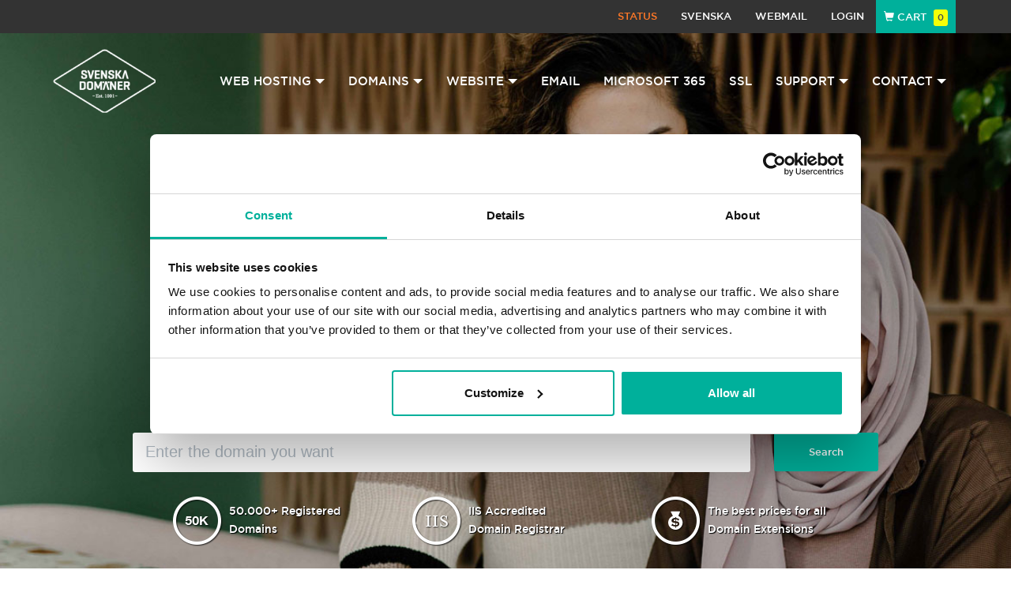

--- FILE ---
content_type: text/html; charset=UTF-8
request_url: https://www.svenskadomaner.se/en/domains/?utm_campaign=parked&utm_medium=menu&utm_source=meg.se
body_size: 12284
content:
<!DOCTYPE html>
<html lang="en">
    <head>
        <!-- Google Consent Mode -->
        <script data-cookieconsent="ignore">
        window.dataLayer = window.dataLayer || [];
        function gtag() {
            dataLayer.push(arguments)
        }
        gtag("consent", "default", {
            ad_personalization: "denied",
            ad_storage: "denied",
            ad_user_data: "denied",
            analytics_storage: "denied",
            functionality_storage: "denied",
            personalization_storage: "denied",
            security_storage: "granted",
            wait_for_update: 500
        });
        gtag("set", "ads_data_redaction", true);
        gtag("set", "url_passthrough", true);
        </script>
        <!-- End Google Consent Mode-->

        <!-- Google Tag Manager -->
            <script>(function(w,d,s,l,i){w[l]=w[l]||[];w[l].push({'gtm.start':
new Date().getTime(),event:'gtm.js'});var f=d.getElementsByTagName(s)[0],
j=d.createElement(s),dl=l!='dataLayer'?'&l='+l:'';j.async=true;j.src=
'https://www.googletagmanager.com/gtm.js?id='+i+dl;f.parentNode.insertBefore(j,f);
})(window,document,'script','dataLayer','GTM-N3RL9GBZ');</script>
        <!-- End Google Tag Manager -->

        <!-- Cookiebot CMP-->
        <script
        id="Cookiebot"
        src="https://consent.cookiebot.com/uc.js"
        data-cbid="6bd34e4c-2c86-4494-a894-d4ed3cfc3b82"
        data-blockingmode="auto"
        type="text/javascript"
        data-consentmode-defaults="disabled"
        ></script>
        <!-- End Cookiebot CMP -->

        <meta charset="UTF-8">
        <meta name="viewport" content="width=device-width, initial-scale=1.0">

        <title>Domain Registration, Register Domain - Svenska Domäner </title>
        <meta name="description" content="Register your domain name. 23 years and thousands of customers.">
        
                            <link rel="canonical" href="/en/domains/?utm_campaign=parked&amp;utm_medium=menu&amp;utm_source=meg.se" />
            <link rel="alternate" hreflang="x-default" href="/dom%C3%A4nnamn?utm_campaign=parked&amp;utm_medium=menu&amp;utm_source=meg.se" />
            <link rel="alternate" hreflang="en" href="/en/domains/?utm_campaign=parked&amp;utm_medium=menu&amp;utm_source=meg.se" />
                <link rel="icon" sizes="16x16" href="/build/images/favicon.0d807c8a.ico" />

        <link rel="stylesheet" href="/build/app.8eb20f24.css">
        
                
        
        <!-- HTML5 shim, for IE6-8 support of HTML5 elements. All other JS at the end of file. -->
        <!--[if lt IE 9]>
          <script src="<?= $view['assets']->getUrl('bundles/frontendswd/js/html5shiv.js')?>"></script>
          <script src="<?= $view['assets']->getUrl('bundles/frontendswd/js/respond.min.js')?>"></script>
        <![endif]-->
        <!-- Global site tag (gtag.js) - Google Analytics -->
        <script>
          window.dataLayer = window.dataLayer || [];
          function gtag(){dataLayer.push(arguments);}
          gtag('js', new Date());
          gtag('set', {'anonymize_ip':true,'currency': 'SEK'});          
                        
          
          
                       
        </script>
        
        <script>
        /**
        * Function that tracks a click on an outbound link in Analytics.
        * This function takes a valid URL string as an argument, and uses that URL string
        * as the event label. Setting the transport method to 'beacon' lets the hit be sent
        * using 'navigator.sendBeacon' in browser that support it.
        */
        var trackOutboundLink = function(url) {
            gtag('event', 'click', {
              'event_category': 'outbound',
              'event_label': url,
              'transport_type': 'beacon',
              'event_callback': function(){document.location = url;}
            });
        }
        </script>        

            </head>
    <body>
        
        <!-- Google Tag Manager (noscript) -->
            <noscript><iframe src='https://www.googletagmanager.com/ns.html?id=GTM-N3RL9GBZ'
height='0' width='0' style='display:none;visibility:hidden'></iframe></noscript>
        <!-- End Google Tag Manager (noscript) -->

        <!--scroll back to top button-->
        <a id="scroll-back-button"></a>   
                
         
            
          
                            <div id="top-bar" class="tob-bar">
    <div class="container">
        <nav class="" role="navigation">
            <ul class="nav navbar-nav site-nav pull-right">
                                    <li class="hidden-xs"><a class="text-warning" href="/en/service-status">Status</a></li>
                                <li class="hidden-xs">
                                           <a href="../../dom%C3%A4nnamn">
                            Svenska
                       </a>
                                       
                </li>
                <li><a target="_blank" href="https://mail.svenskadomaner.se" onclick="trackOutboundLink('https://mail.svenskadomaner.se'); return false;">Webmail</a></li>
                <li><a href="/en/account/">Login</a></li>
                <li class="cart full">
                    <div id="smallCart" style="cursor:pointer;" class="top-small-shoppingcart">
        <a id="showCart"><span class="glyphicon glyphicon-shopping-cart"></span> Cart <span class="badge" id="CartCounter">0</span></a>
        <div class="shoppingcart-container" style="display: none">
        <div class="row includingVAT">
        <div class="col-xs-8">VAT 25%:</div>
        <div class="col-xs-4">0 kr</div>
    </div>
    <div class="row mtm mbm">
        <span class="col-xs-5 totalprice">Total: </span>
        <span class="col-xs-7 totalprice text-right">0 kr</span>
    </div>
        <form action="/en/cart/continue-next" class="LongRunningSubmit ">
            <input id="currStep" type="hidden" value="head" name="continue"/>
            <button class="btn btn-block btn-lg btn-success disabled">Checkout</button>
        </form>
    </div>
        <!-- default checkout tracking options are taken from CheckoutData element but if track checkout class appears it will be automatically registered as track checkout step event-->
        <div id="CheckoutData" class="" style="display:none;" data-checkout-step="0" data-checkout-items="[]" data-checkout-option="" data-checkout-transaction="" data-checkout-value="0"></div>
</div>                </li>           
            </ul>
        </nav>
    </div>
</div><!-- /.top-bar -->


            
            <header class="header">
            <div class="header-img " style="background-image: url(/build/images/header/women_working_laptop_1600x807.5835586e.jpg)">
                <div class="header-props ">
                    <nav class="navbar navbar-default navbar-default-v1" role="navigation">
                        <div class="navbar-header plr-25">
                            <button type="button" class="navbar-toggle" data-toggle="collapse" data-target="#bs-example-navbar-collapse-1">
                                <span class="sr-only">Navigation</span>
                                <span class="icon-bar"></span>
                                <span class="icon-bar"></span>
                                <span class="icon-bar"></span>
                            </button>
                            <a class="navbar-brand" href="/en/">
                                <img class="img-responsive" src="/build/images/SvD_logo_white.042b1dbd.png" alt="Svenska Domäner " />
                            </a>
                        </div>
                        <div class="collapse navbar-collapse" id="bs-example-navbar-collapse-1">
                            <ul class="nav navbar-nav navbar-right navbar-default">
                                    <li class="dropdown">
                                        <a href="#" class="dropdown-toggle" data-toggle="dropdown" role="button" aria-haspopup="true" aria-expanded="false"> Web Hosting <span class="caret"></span></a>
                                        <ul class="dropdown-menu">                                                                                                                                      <li><a href="/en/web-hosting"> Web Hosting </a></li>                                            
                                            <li><a href="/en/dns-package"> DNS Package </a></li>
                                            
                                                                                                                                                                                
                                        </ul>
                                    </li>
                                    <li class="dropdown">
                                        <a href="#" class="dropdown-toggle" data-toggle="dropdown" role="button" aria-haspopup="true" aria-expanded="false"> Domains <span class="caret"></span></a>
                                        <ul class="dropdown-menu">
                                            <li><a href="/en/domains/"> Domain Registration </a></li>
                                            <li><a href="/en/domains/transfer"> Domain Transfer </a></li>
                                            <li><a href="/en/domains/extensions"> Domain Extensions </a></li>
                                        </ul>
                                    </li>                                   
                                                                                                            <li class="dropdown">
                                        <a href="#" class="dropdown-toggle" data-toggle="dropdown" role="button" aria-haspopup="true" aria-expanded="false"> Website <span class="caret"></span></a>
                                        <ul class="dropdown-menu">
                                            <li><a href="/en/website-methods"> Start here - Website building methods </a></li>
                                            <li><a href="/en/website"> Website - built by experts </a></li>
                                            <li><a href="/en/webshop"> Webshop - built by experts </a></li>
                                            <li><a href="/en/website-maintenance"> WordPress Website Maintenance </a></li>
                                            <li><a href="/en/sitepro-site-builder">SitePro Site Builder</a></li>
                                            <li><a href="/en/weebly-site-builder"> Weebly Site Builder </a></li>
                                        </ul>
                                    </li>
                                    <li><a href="/en/email-hosting"> Email </a></li>
                                    <li><a href="/en/Microsoft-365"> Microsoft 365 </a></li>
                                    <li><a href="/en/ssl-certificates">SSL</a></li>
                                                                        <li class="dropdown">
                                        <a href="#" class="dropdown-toggle" data-toggle="dropdown" role="button" aria-haspopup="true" aria-expanded="false"> Support <span class="caret"></span></a>
                                        <ul class="dropdown-menu">
                                            <li><a href="/en/support"> Knowledgebase </a></li>
                                                                                    </ul>
                                    </li>
                                    
                                                                        <li class="dropdown">
                                        <a href="#" class="dropdown-toggle" data-toggle="dropdown" role="button" aria-haspopup="true" aria-expanded="false"> Contact <span class="caret"></span></a>
                                        <ul class="dropdown-menu">
                                            <li><a href="/en/contact"> Contact </a></li>
                                            <li><a href="/en/about">About</a></li>
                                        </ul>
                                    </li>
                            </ul>
                            <div class="hidden-sm hidden-md hidden-lg mobile-topbar">
                                                                <div class="mobile-topbar-status"><a class="text-warning" href="/en/service-status">Status</a></div><div class="mobile-topbar-sep">|</div>
                                
                                <div class="mobile-topbar-language">
                                                                    <a href="/dom%C3%A4nnamn?utm_campaign=parked&amp;utm_medium=menu&amp;utm_source=meg.se">               
                                        Svenska
                                    </a>
                                 
                                </div>
                            </div>
                        </div>
                    </nav>
                      

<section class="masterhead masterhead-domain domaintransfer" id="searchDomain">
    <div class="containerbg">
    <div class="container">
                          <span>
                                             <h1 class="h1tags-domain">Register a domain</h1>                  
                                    </span>
                    <div class="row">
            <div class="col-xs-12 col-sm-10 col-sm-offset-1">

                <div class="row blackbg">
                    <form method="get" action="/en/domains/search-results">
                        <div class="col-md-10">
                            <div class="relative">
                                <input id="Domainsearch" type="text" value="" name="domain" class="form-control input-lg" placeholder="Enter the domain you want" autocomplete="off" autocapitalize="none" autofocus>
                                <span id="searchclear" class="glyphicon glyphicon-remove-circle" style="display:none;" ></span>
                                <input id="Newworkflow" type="hidden" value="1" name="resetWorkflow"/>
                            </div>
                        </div>
                        <div class="col-md-2 tabmtm">
                            <button id="submit_search" class="btn btn-block btn-success btn-lg" type="submit">Search</button>
                        </div>
                    </form>
                </div>
                <div class="row positioncircle">
                    <div class="hidden-xs col-sm-4 icon-50k">50.000+ Registered<br />Domains</div>
                    <div class="hidden-xs col-sm-4 icon-icann">IIS Accredited<br />Domain Registrar</div>
                    <div class="hidden-xs col-sm-4 icon-money">The best prices for all<br />Domain Extensions</div>
                </div>
            </div>
        </div>
    </div>
   </div>
</section>

                                    </div>
            </div>
            </header>
                                      
                
            <div id="Content">
         
                                <!-- The central content of the WEB pages(site)  -->
<section>
    <div class="container">
        <p class="text-center hidden-sm hidden-xs">By choosing Svenska Domäner as your domain registrar you will benefit of great pricing and a large selection of TLDs (top-level domains). It is fast, easy and affordable to take your business online with us. Svenska Domäner is an IIS accredited domain name registrar, a leading domain name services company in Sweden with more than 27 years of experience.</p>
        <p class="text-justify-forall-mob hidden-lg hidden-md">By choosing Svenska Domäner as your domain registrar you will benefit of great pricing and a large selection of TLDs (top-level domains). It is fast, easy and affordable to take your business online with us. Svenska Domäner is an IIS accredited domain name registrar, a leading domain name services company in Sweden with more than 27 years of experience.</p>
    </div>
</section>

<div class="relative" style="top: -42px;">
    <div id="nav-anchor"></div>   
    <div id="additional-navbar">   
        <div class="container">
            <div class="navbar-header">
                <button type="button" class="navbar-toggle pull-left" data-toggle="collapse" data-target="#bs-example-navbar-collapse-3">
                    <span class="sr-only">Navigation</span>
                    <span class="icon-bar"></span>
                    <span class="icon-bar"></span>
                    <span class="icon-bar"></span>
                </button>
            </div>
            <div class="collapse navbar-collapse" id="bs-example-navbar-collapse-3"> 
                <ul class="navbar nav nav-tabs"  role="tablist">
                    <li><a href="#searchDomain" class="btn btn-sm btn-info">Search domain</a></li>
                    <li><a href="#pricing">Pricing</a></li>
                    <li><a href="#dnspackage">DNS Package</a></li>
                    <li><a href="#transfer">Transfer</a></li>
                    <li><a href="#whyUs">Why us?</a></li>
                    <li><a href="#guarantee">Our guarantee</a></li>
                    <li><a href="#faq">FAQ</a></li>
                </ul>
            </div>
        </div>
    </div>
</div>

<article data-spy="scroll" data-target="#additional-navbar">
     <section id="pricing">
        <div class="select-period">
            <div class="container">
                <h3>Domain registration prices</h3>
                <ul class="nav nav-tabs SubscriptionPeriod DomainPricePanelSwitch">
                                                                    <li role="1m"  >
                            <a href="#">1 month</a>
                        </li>
                                                                                                                                                                                    <li role="1y" class="active" >
                            <a href="#">1 year</a>
                        </li>
                                                                                                                                        <li role="3y"  >
                            <a href="#">3 years</a>
                        </li>
                                                                                                        </ul>
            </div>
        </div>
        <div class="container">
            <div class="row">
                                                                                                    
                                                                
                                                                
                                                                
                                                                
                                                                
                                                                
                                                                
                                                                
                                                                
                                                                
                                                                
                                                                
                                                                
                                                                
                                                                
                                                                
                                                                
                                                                
                                                                
                                                                
                                                                
                                                                
                                                                
                                                                
                                                                
                                                                
                                                                
                                                                
                                                                
                                                                
                                                                
                                                                
                                                                
                                                                
                                                                
                                                                
                                                                
                                                                
                                                                                                                                                                                                                                        <div class="col-xs-12 col-sm-4 col-md-3 DomainPricePanel " data-period="1y">
                                <div class=" domainlist ImpressionContainer" data-event-group="Domain registration" data-event-position="1" data-gtag-event="{"id":"se","name":"Domain register .SE","category":"Domains","variant":"1y","coupon":"DOMAIN.BUNDLE.INFO","price":0,"quantity":1}" data-fb-event="{"content_type":"product","content_ids":["se"],"content_name":"Domains","content_category":"Domains","value":2.5,"currency":"SEK"}">
                                    <a href="/en/package-deals?resetWorkflow=1" class="promotiontext pink "  data-container="body" data-placement="top" data-toggle="tooltip" title="Get it for 0 kr first year when you order Starter or Professional package">Free domain</a>
                                    <a class="tldname" href="/en/domains/register-se-domain-name">.se </a> 
                                    <div >
                                            
                                        <strong><span> 228 kr</span></strong><br />
                                    </div>
                                </div>
                            </div>
                                        
                                                                                <div class="col-xs-12 col-sm-4 col-md-3 DomainPricePanel " data-period="1y">
                                <div class=" domainlist ImpressionContainer" data-event-group="Domain registration" data-event-position="2" data-gtag-event="{"id":"com","name":"Domain register .COM","category":"Domains","variant":"1y","coupon":"DOMAIN.BUNDLE.INFO","price":0,"quantity":1}" data-fb-event="{"content_type":"product","content_ids":["com"],"content_name":"Domains","content_category":"Domains","value":2.5,"currency":"SEK"}">
                                    <a href="/en/package-deals?resetWorkflow=1" class="promotiontext pink "  data-container="body" data-placement="top" data-toggle="tooltip" title="Get it for 0 kr first year when you order Starter or Professional package">Free domain</a>
                                    <a class="tldname" href="/en/domains/register-com-domain-name">.com </a> 
                                    <div >
                                            
                                        <strong><span> 248 kr</span></strong><br />
                                    </div>
                                </div>
                            </div>
                                        
                                                                                <div class="col-xs-12 col-sm-4 col-md-3 DomainPricePanel " data-period="1y">
                                <div class=" domainlist ImpressionContainer" data-event-group="Domain registration" data-event-position="3" data-gtag-event="{"id":"nu","name":"Domain register .NU","category":"Domains","variant":"1y","coupon":"DOMAIN.BUNDLE.INFO","price":0,"quantity":1}" data-fb-event="{"content_type":"product","content_ids":["nu"],"content_name":"Domains","content_category":"Domains","value":2.5,"currency":"SEK"}">
                                    <a href="/en/package-deals?resetWorkflow=1" class="promotiontext pink "  data-container="body" data-placement="top" data-toggle="tooltip" title="Get it for 0 kr first year when you order Starter or Professional package">Free domain</a>
                                    <a class="tldname" href="/en/domains/register-nu-domain-name">.nu </a> 
                                    <div >
                                            
                                        <strong><span> 228 kr</span></strong><br />
                                    </div>
                                </div>
                            </div>
                                        
                                                                                <div class="col-xs-12 col-sm-4 col-md-3 DomainPricePanel " data-period="1y">
                                <div class=" domainlist ImpressionContainer" data-event-group="Domain registration" data-event-position="4" data-gtag-event="{"id":"eu","name":"Domain register .EU","category":"Domains","variant":"1y","price":0,"quantity":1}" data-fb-event="{"content_type":"product","content_ids":["eu"],"content_name":"Domains","content_category":"Domains","value":2.5,"currency":"SEK"}">
                                    <a href="/en/package-deals?resetWorkflow=1" class="promotiontext pink hide"  data-container="body" data-placement="top" data-toggle="tooltip" title="180">180</a>
                                    <a class="tldname" href="/en/domains/register-eu-domain-name">.eu </a> 
                                    <div >
                                            
                                        <strong><span> 180 kr</span></strong><br />
                                    </div>
                                </div>
                            </div>
                                        
                                                                                <div class="col-xs-12 col-sm-4 col-md-3 DomainPricePanel " data-period="1y">
                                <div class=" domainlist ImpressionContainer" data-event-group="Domain registration" data-event-position="5" data-gtag-event="{"id":"org","name":"Domain register .ORG","category":"Domains","variant":"1y","price":0,"quantity":1}" data-fb-event="{"content_type":"product","content_ids":["org"],"content_name":"Domains","content_category":"Domains","value":2.5,"currency":"SEK"}">
                                    <a href="/en/package-deals?resetWorkflow=1" class="promotiontext pink hide"  data-container="body" data-placement="top" data-toggle="tooltip" title="256">256</a>
                                    <a class="tldname" href="/en/domains/register-org-domain-name">.org </a> 
                                    <div >
                                            
                                        <strong><span> 256 kr</span></strong><br />
                                    </div>
                                </div>
                            </div>
                                        
                                                                                <div class="col-xs-12 col-sm-4 col-md-3 DomainPricePanel " data-period="1y">
                                <div class=" domainlist ImpressionContainer" data-event-group="Domain registration" data-event-position="6" data-gtag-event="{"id":"net","name":"Domain register .NET","category":"Domains","variant":"1y","price":0,"quantity":1}" data-fb-event="{"content_type":"product","content_ids":["net"],"content_name":"Domains","content_category":"Domains","value":2.5,"currency":"SEK"}">
                                    <a href="/en/package-deals?resetWorkflow=1" class="promotiontext pink hide"  data-container="body" data-placement="top" data-toggle="tooltip" title="256">256</a>
                                    <a class="tldname" href="/en/domains/register-net-domain-name">.net </a> 
                                    <div >
                                            
                                        <strong><span> 256 kr</span></strong><br />
                                    </div>
                                </div>
                            </div>
                                        
                                                                                <div class="col-xs-12 col-sm-4 col-md-3 DomainPricePanel " data-period="1y">
                                <div class=" domainlist ImpressionContainer" data-event-group="Domain registration" data-event-position="7" data-gtag-event="{"id":"info","name":"Domain register .INFO","category":"Domains","variant":"1y","price":0,"quantity":1}" data-fb-event="{"content_type":"product","content_ids":["info"],"content_name":"Domains","content_category":"Domains","value":2.5,"currency":"SEK"}">
                                    <a href="/en/package-deals?resetWorkflow=1" class="promotiontext pink hide"  data-container="body" data-placement="top" data-toggle="tooltip" title="256">256</a>
                                    <a class="tldname" href="/en/domains/register-info-domain-name">.info </a> 
                                    <div >
                                            
                                        <strong><span> 256 kr</span></strong><br />
                                    </div>
                                </div>
                            </div>
                                        
                                                                                <div class="col-xs-12 col-sm-4 col-md-3 DomainPricePanel " data-period="1y">
                                <div class=" domainlist ImpressionContainer" data-event-group="Domain registration" data-event-position="8" data-gtag-event="{"id":"biz","name":"Domain register .BIZ","category":"Domains","variant":"1y","price":0,"quantity":1}" data-fb-event="{"content_type":"product","content_ids":["biz"],"content_name":"Domains","content_category":"Domains","value":2.5,"currency":"SEK"}">
                                    <a href="/en/package-deals?resetWorkflow=1" class="promotiontext pink hide"  data-container="body" data-placement="top" data-toggle="tooltip" title="256">256</a>
                                    <a class="tldname" href="/en/domains/register-biz-domain-name">.biz </a> 
                                    <div >
                                            
                                        <strong><span> 256 kr</span></strong><br />
                                    </div>
                                </div>
                            </div>
                                        
                                                                                <div class="col-xs-12 col-sm-4 col-md-3 DomainPricePanel " data-period="1y">
                                <div class=" domainlist ImpressionContainer" data-event-group="Domain registration" data-event-position="9" data-gtag-event="{"id":"pro","name":"Domain register .PRO","category":"Domains","variant":"1y","price":0,"quantity":1}" data-fb-event="{"content_type":"product","content_ids":["pro"],"content_name":"Domains","content_category":"Domains","value":2.5,"currency":"SEK"}">
                                    <a href="/en/package-deals?resetWorkflow=1" class="promotiontext pink hide"  data-container="body" data-placement="top" data-toggle="tooltip" title="360">360</a>
                                    <a class="tldname" href="/en/domains/register-pro-domain-name">.pro </a> 
                                    <div >
                                            
                                        <strong><span> 360 kr</span></strong><br />
                                    </div>
                                </div>
                            </div>
                                        
                                                                                <div class="col-xs-12 col-sm-4 col-md-3 DomainPricePanel " data-period="1y">
                                <div class=" domainlist ImpressionContainer" data-event-group="Domain registration" data-event-position="10" data-gtag-event="{"id":"online","name":"Domain register .ONLINE","category":"Domains","variant":"1y","price":0,"quantity":1}" data-fb-event="{"content_type":"product","content_ids":["online"],"content_name":"Domains","content_category":"Domains","value":2.5,"currency":"SEK"}">
                                    <a href="/en/package-deals?resetWorkflow=1" class="promotiontext pink hide"  data-container="body" data-placement="top" data-toggle="tooltip" title="448">448</a>
                                    <a class="tldname" href="/en/domains/register-online-domain-name">.online <span class="newlabel">New </span></a> 
                                    <div >
                                            
                                        <strong><span> 448 kr</span></strong><br />
                                    </div>
                                </div>
                            </div>
                                        
                                                                                <div class="col-xs-12 col-sm-4 col-md-3 DomainPricePanel " data-period="1y">
                                <div class=" domainlist ImpressionContainer" data-event-group="Domain registration" data-event-position="11" data-gtag-event="{"id":"club","name":"Domain register .CLUB","category":"Domains","variant":"1y","price":0,"quantity":1}" data-fb-event="{"content_type":"product","content_ids":["club"],"content_name":"Domains","content_category":"Domains","value":2.5,"currency":"SEK"}">
                                    <a href="/en/package-deals?resetWorkflow=1" class="promotiontext pink hide"  data-container="body" data-placement="top" data-toggle="tooltip" title="248">248</a>
                                    <a class="tldname" href="/en/domains/register-club-domain-name">.club <span class="newlabel">New </span></a> 
                                    <div >
                                            
                                        <strong><span> 248 kr</span></strong><br />
                                    </div>
                                </div>
                            </div>
                                        
                                                                                <div class="col-xs-12 col-sm-4 col-md-3 DomainPricePanel " data-period="1y">
                                <div class=" domainlist ImpressionContainer" data-event-group="Domain registration" data-event-position="12" data-gtag-event="{"id":"nl","name":"Domain register .NL","category":"Domains","variant":"1y","price":0,"quantity":1}" data-fb-event="{"content_type":"product","content_ids":["nl"],"content_name":"Domains","content_category":"Domains","value":2.5,"currency":"SEK"}">
                                    <a href="/en/package-deals?resetWorkflow=1" class="promotiontext pink hide"  data-container="body" data-placement="top" data-toggle="tooltip" title="156">156</a>
                                    <a class="tldname" href="/en/domains/register-nl-domain-name">.nl </a> 
                                    <div >
                                            
                                        <strong><span> 156 kr</span></strong><br />
                                    </div>
                                </div>
                            </div>
                                        
                                                                                <div class="col-xs-12 col-sm-4 col-md-3 DomainPricePanel " data-period="1y">
                                <div class=" domainlist ImpressionContainer" data-event-group="Domain registration" data-event-position="13" data-gtag-event="{"id":"store","name":"Domain register .STORE","category":"Domains","variant":"1y","price":0,"quantity":1}" data-fb-event="{"content_type":"product","content_ids":["store"],"content_name":"Domains","content_category":"Domains","value":2.5,"currency":"SEK"}">
                                    <a href="/en/package-deals?resetWorkflow=1" class="promotiontext pink hide"  data-container="body" data-placement="top" data-toggle="tooltip" title="608">608</a>
                                    <a class="tldname" href="/en/domains/register-store-domain-name">.store <span class="newlabel">New </span></a> 
                                    <div >
                                            
                                        <strong><span> 608 kr</span></strong><br />
                                    </div>
                                </div>
                            </div>
                                        
                                                                                <div class="col-xs-12 col-sm-4 col-md-3 DomainPricePanel " data-period="1y">
                                <div class=" domainlist ImpressionContainer" data-event-group="Domain registration" data-event-position="14" data-gtag-event="{"id":"tv","name":"Domain register .TV","category":"Domains","variant":"1y","price":0,"quantity":1}" data-fb-event="{"content_type":"product","content_ids":["tv"],"content_name":"Domains","content_category":"Domains","value":2.5,"currency":"SEK"}">
                                    <a href="/en/package-deals?resetWorkflow=1" class="promotiontext pink hide"  data-container="body" data-placement="top" data-toggle="tooltip" title="496">496</a>
                                    <a class="tldname" href="/en/domains/register-tv-domain-name">.tv </a> 
                                    <div >
                                            
                                        <strong><span> 496 kr</span></strong><br />
                                    </div>
                                </div>
                            </div>
                                        
                                                                                <div class="col-xs-12 col-sm-4 col-md-3 DomainPricePanel " data-period="1y">
                                <div class=" domainlist ImpressionContainer" data-event-group="Domain registration" data-event-position="15" data-gtag-event="{"id":"vip","name":"Domain register .VIP","category":"Domains","variant":"1y","price":0,"quantity":1}" data-fb-event="{"content_type":"product","content_ids":["vip"],"content_name":"Domains","content_category":"Domains","value":2.5,"currency":"SEK"}">
                                    <a href="/en/package-deals?resetWorkflow=1" class="promotiontext pink hide"  data-container="body" data-placement="top" data-toggle="tooltip" title="236">236</a>
                                    <a class="tldname" href="/en/domains/register-vip-domain-name">.vip <span class="newlabel">New </span></a> 
                                    <div >
                                            
                                        <strong><span> 236 kr</span></strong><br />
                                    </div>
                                </div>
                            </div>
                                        
                                                                                <div class="col-xs-12 col-sm-4 col-md-3 DomainPricePanel " data-period="1y">
                                <div class=" domainlist ImpressionContainer" data-event-group="Domain registration" data-event-position="16" data-gtag-event="{"id":"design","name":"Domain register .DESIGN","category":"Domains","variant":"1y","price":0,"quantity":1}" data-fb-event="{"content_type":"product","content_ids":["design"],"content_name":"Domains","content_category":"Domains","value":2.5,"currency":"SEK"}">
                                    <a href="/en/package-deals?resetWorkflow=1" class="promotiontext pink hide"  data-container="body" data-placement="top" data-toggle="tooltip" title="508">508</a>
                                    <a class="tldname" href="/en/domains/register-design-domain-name">.design <span class="newlabel">New </span></a> 
                                    <div >
                                            
                                        <strong><span> 508 kr</span></strong><br />
                                    </div>
                                </div>
                            </div>
                                        
                                                                                <div class="col-xs-12 col-sm-4 col-md-3 DomainPricePanel " data-period="1y">
                                <div class=" domainlist ImpressionContainer" data-event-group="Domain registration" data-event-position="17" data-gtag-event="{"id":"name","name":"Domain register .NAME","category":"Domains","variant":"1y","price":0,"quantity":1}" data-fb-event="{"content_type":"product","content_ids":["name"],"content_name":"Domains","content_category":"Domains","value":2.5,"currency":"SEK"}">
                                    <a href="/en/package-deals?resetWorkflow=1" class="promotiontext pink hide"  data-container="body" data-placement="top" data-toggle="tooltip" title="184">184</a>
                                    <a class="tldname" href="/en/domains/register-name-domain-name">.name </a> 
                                    <div >
                                            
                                        <strong><span> 184 kr</span></strong><br />
                                    </div>
                                </div>
                            </div>
                                        
                                                                                <div class="col-xs-12 col-sm-4 col-md-3 DomainPricePanel " data-period="1y">
                                <div class=" domainlist ImpressionContainer" data-event-group="Domain registration" data-event-position="18" data-gtag-event="{"id":"space","name":"Domain register .SPACE","category":"Domains","variant":"1y","price":0,"quantity":1}" data-fb-event="{"content_type":"product","content_ids":["space"],"content_name":"Domains","content_category":"Domains","value":2.5,"currency":"SEK"}">
                                    <a href="/en/package-deals?resetWorkflow=1" class="promotiontext pink hide"  data-container="body" data-placement="top" data-toggle="tooltip" title="308">308</a>
                                    <a class="tldname" href="/en/domains/register-space-domain-name">.space <span class="newlabel">New </span></a> 
                                    <div >
                                            
                                        <strong><span> 308 kr</span></strong><br />
                                    </div>
                                </div>
                            </div>
                                        
                                                                                <div class="col-xs-12 col-sm-4 col-md-3 DomainPricePanel " data-period="1y">
                                <div class=" domainlist ImpressionContainer" data-event-group="Domain registration" data-event-position="19" data-gtag-event="{"id":"cc","name":"Domain register .CC","category":"Domains","variant":"1y","price":0,"quantity":1}" data-fb-event="{"content_type":"product","content_ids":["cc"],"content_name":"Domains","content_category":"Domains","value":2.5,"currency":"SEK"}">
                                    <a href="/en/package-deals?resetWorkflow=1" class="promotiontext pink hide"  data-container="body" data-placement="top" data-toggle="tooltip" title="304">304</a>
                                    <a class="tldname" href="/en/domains/register-cc-domain-name">.cc </a> 
                                    <div >
                                            
                                        <strong><span> 304 kr</span></strong><br />
                                    </div>
                                </div>
                            </div>
                                        
                                                                                <div class="col-xs-12 col-sm-4 col-md-3 DomainPricePanel " data-period="1y">
                                <div class=" domainlist ImpressionContainer" data-event-group="Domain registration" data-event-position="20" data-gtag-event="{"id":"top","name":"Domain register .TOP","category":"Domains","variant":"1y","price":0,"quantity":1}" data-fb-event="{"content_type":"product","content_ids":["top"],"content_name":"Domains","content_category":"Domains","value":2.5,"currency":"SEK"}">
                                    <a href="/en/package-deals?resetWorkflow=1" class="promotiontext pink hide"  data-container="body" data-placement="top" data-toggle="tooltip" title="144">144</a>
                                    <a class="tldname" href="/en/domains/register-top-domain-name">.top <span class="newlabel">New </span></a> 
                                    <div >
                                            
                                        <strong><span> 144 kr</span></strong><br />
                                    </div>
                                </div>
                            </div>
                                        
                                                                                <div class="col-xs-12 col-sm-4 col-md-3 DomainPricePanel " data-period="1y">
                                <div class=" domainlist ImpressionContainer" data-event-group="Domain registration" data-event-position="21" data-gtag-event="{"id":"work","name":"Domain register .WORK","category":"Domains","variant":"1y","price":0,"quantity":1}" data-fb-event="{"content_type":"product","content_ids":["work"],"content_name":"Domains","content_category":"Domains","value":2.5,"currency":"SEK"}">
                                    <a href="/en/package-deals?resetWorkflow=1" class="promotiontext pink hide"  data-container="body" data-placement="top" data-toggle="tooltip" title="144">144</a>
                                    <a class="tldname" href="/en/domains/register-work-domain-name">.work <span class="newlabel">New </span></a> 
                                    <div >
                                            
                                        <strong><span> 144 kr</span></strong><br />
                                    </div>
                                </div>
                            </div>
                                        
                                                                                <div class="col-xs-12 col-sm-4 col-md-3 DomainPricePanel " data-period="1y">
                                <div class=" domainlist ImpressionContainer" data-event-group="Domain registration" data-event-position="22" data-gtag-event="{"id":"xyz","name":"Domain register .XYZ","category":"Domains","variant":"1y","price":0,"quantity":1}" data-fb-event="{"content_type":"product","content_ids":["xyz"],"content_name":"Domains","content_category":"Domains","value":2.5,"currency":"SEK"}">
                                    <a href="/en/package-deals?resetWorkflow=1" class="promotiontext pink hide"  data-container="body" data-placement="top" data-toggle="tooltip" title="184">184</a>
                                    <a class="tldname" href="/en/domains/register-xyz-domain-name">.xyz <span class="newlabel">New </span></a> 
                                    <div >
                                            
                                        <strong><span> 184 kr</span></strong><br />
                                    </div>
                                </div>
                            </div>
                                        
                                                                                <div class="col-xs-12 col-sm-4 col-md-3 DomainPricePanel " data-period="1y">
                                <div class=" domainlist ImpressionContainer" data-event-group="Domain registration" data-event-position="23" data-gtag-event="{"id":"news","name":"Domain register .NEWS","category":"Domains","variant":"1y","price":0,"quantity":1}" data-fb-event="{"content_type":"product","content_ids":["news"],"content_name":"Domains","content_category":"Domains","value":2.5,"currency":"SEK"}">
                                    <a href="/en/package-deals?resetWorkflow=1" class="promotiontext pink hide"  data-container="body" data-placement="top" data-toggle="tooltip" title="344">344</a>
                                    <a class="tldname" href="/en/domains/register-news-domain-name">.news <span class="newlabel">New </span></a> 
                                    <div >
                                            
                                        <strong><span> 344 kr</span></strong><br />
                                    </div>
                                </div>
                            </div>
                                        
                                                                                <div class="col-xs-12 col-sm-4 col-md-3 DomainPricePanel " data-period="1y">
                                <div class=" domainlist ImpressionContainer" data-event-group="Domain registration" data-event-position="24" data-gtag-event="{"id":"site","name":"Domain register .SITE","category":"Domains","variant":"1y","price":0,"quantity":1}" data-fb-event="{"content_type":"product","content_ids":["site"],"content_name":"Domains","content_category":"Domains","value":2.5,"currency":"SEK"}">
                                    <a href="/en/package-deals?resetWorkflow=1" class="promotiontext pink hide"  data-container="body" data-placement="top" data-toggle="tooltip" title="376">376</a>
                                    <a class="tldname" href="/en/domains/register-site-domain-name">.site <span class="newlabel">New </span></a> 
                                    <div >
                                            
                                        <strong><span> 376 kr</span></strong><br />
                                    </div>
                                </div>
                            </div>
                                        
                                                                                <div class="col-xs-12 col-sm-4 col-md-3 DomainPricePanel " data-period="1y">
                                <div class=" domainlist ImpressionContainer" data-event-group="Domain registration" data-event-position="25" data-gtag-event="{"id":"global","name":"Domain register .GLOBAL","category":"Domains","variant":"1y","price":0,"quantity":1}" data-fb-event="{"content_type":"product","content_ids":["global"],"content_name":"Domains","content_category":"Domains","value":2.5,"currency":"SEK"}">
                                    <a href="/en/package-deals?resetWorkflow=1" class="promotiontext pink hide"  data-container="body" data-placement="top" data-toggle="tooltip" title="1016">1016</a>
                                    <a class="tldname" href="/en/domains/register-global-domain-name">.global <span class="newlabel">New </span></a> 
                                    <div >
                                            
                                        <strong><span> 1 016 kr</span></strong><br />
                                    </div>
                                </div>
                            </div>
                                        
                                                                                <div class="col-xs-12 col-sm-4 col-md-3 DomainPricePanel " data-period="1y">
                                <div class=" domainlist ImpressionContainer" data-event-group="Domain registration" data-event-position="26" data-gtag-event="{"id":"finance","name":"Domain register .FINANCE","category":"Domains","variant":"1y","price":0,"quantity":1}" data-fb-event="{"content_type":"product","content_ids":["finance"],"content_name":"Domains","content_category":"Domains","value":2.5,"currency":"SEK"}">
                                    <a href="/en/package-deals?resetWorkflow=1" class="promotiontext pink hide"  data-container="body" data-placement="top" data-toggle="tooltip" title="704">704</a>
                                    <a class="tldname" href="/en/domains/register-finance-domain-name">.finance <span class="newlabel">New </span></a> 
                                    <div >
                                            
                                        <strong><span> 704 kr</span></strong><br />
                                    </div>
                                </div>
                            </div>
                                        
                                                                                <div class="col-xs-12 col-sm-4 col-md-3 DomainPricePanel " data-period="1y">
                                <div class=" domainlist ImpressionContainer" data-event-group="Domain registration" data-event-position="27" data-gtag-event="{"id":"mobi","name":"Domain register .MOBI","category":"Domains","variant":"1y","price":0,"quantity":1}" data-fb-event="{"content_type":"product","content_ids":["mobi"],"content_name":"Domains","content_category":"Domains","value":2.5,"currency":"SEK"}">
                                    <a href="/en/package-deals?resetWorkflow=1" class="promotiontext pink hide"  data-container="body" data-placement="top" data-toggle="tooltip" title="396">396</a>
                                    <a class="tldname" href="/en/domains/register-mobi-domain-name">.mobi </a> 
                                    <div >
                                            
                                        <strong><span> 396 kr</span></strong><br />
                                    </div>
                                </div>
                            </div>
                                        
                                                                                <div class="col-xs-12 col-sm-4 col-md-3 DomainPricePanel " data-period="1y">
                                <div class=" domainlist ImpressionContainer" data-event-group="Domain registration" data-event-position="28" data-gtag-event="{"id":"website","name":"Domain register .WEBSITE","category":"Domains","variant":"1y","price":0,"quantity":1}" data-fb-event="{"content_type":"product","content_ids":["website"],"content_name":"Domains","content_category":"Domains","value":2.5,"currency":"SEK"}">
                                    <a href="/en/package-deals?resetWorkflow=1" class="promotiontext pink hide"  data-container="body" data-placement="top" data-toggle="tooltip" title="308">308</a>
                                    <a class="tldname" href="/en/domains/register-website-domain-name">.website <span class="newlabel">New </span></a> 
                                    <div >
                                            
                                        <strong><span> 308 kr</span></strong><br />
                                    </div>
                                </div>
                            </div>
                                        
                                                                                <div class="col-xs-12 col-sm-4 col-md-3 DomainPricePanel " data-period="1y">
                                <div class=" domainlist ImpressionContainer" data-event-group="Domain registration" data-event-position="29" data-gtag-event="{"id":"estate","name":"Domain register .ESTATE","category":"Domains","variant":"1y","price":0,"quantity":1}" data-fb-event="{"content_type":"product","content_ids":["estate"],"content_name":"Domains","content_category":"Domains","value":2.5,"currency":"SEK"}">
                                    <a href="/en/package-deals?resetWorkflow=1" class="promotiontext pink hide"  data-container="body" data-placement="top" data-toggle="tooltip" title="428">428</a>
                                    <a class="tldname" href="/en/domains/register-estate-domain-name">.estate <span class="newlabel">New </span></a> 
                                    <div >
                                            
                                        <strong><span> 428 kr</span></strong><br />
                                    </div>
                                </div>
                            </div>
                                        
                                                                                <div class="col-xs-12 col-sm-4 col-md-3 DomainPricePanel " data-period="1y">
                                <div class=" domainlist ImpressionContainer" data-event-group="Domain registration" data-event-position="30" data-gtag-event="{"id":"agency","name":"Domain register .AGENCY","category":"Domains","variant":"1y","price":0,"quantity":1}" data-fb-event="{"content_type":"product","content_ids":["agency"],"content_name":"Domains","content_category":"Domains","value":2.5,"currency":"SEK"}">
                                    <a href="/en/package-deals?resetWorkflow=1" class="promotiontext pink hide"  data-container="body" data-placement="top" data-toggle="tooltip" title="348">348</a>
                                    <a class="tldname" href="/en/domains/register-agency-domain-name">.agency <span class="newlabel">New </span></a> 
                                    <div >
                                            
                                        <strong><span> 348 kr</span></strong><br />
                                    </div>
                                </div>
                            </div>
                                        
                                                                                <div class="col-xs-12 col-sm-4 col-md-3 DomainPricePanel " data-period="1y">
                                <div class=" domainlist ImpressionContainer" data-event-group="Domain registration" data-event-position="31" data-gtag-event="{"id":"loan","name":"Domain register .LOAN","category":"Domains","variant":"1y","price":0,"quantity":1}" data-fb-event="{"content_type":"product","content_ids":["loan"],"content_name":"Domains","content_category":"Domains","value":2.5,"currency":"SEK"}">
                                    <a href="/en/package-deals?resetWorkflow=1" class="promotiontext pink hide"  data-container="body" data-placement="top" data-toggle="tooltip" title="352">352</a>
                                    <a class="tldname" href="/en/domains/register-loan-domain-name">.loan <span class="newlabel">New </span></a> 
                                    <div >
                                            
                                        <strong><span> 352 kr</span></strong><br />
                                    </div>
                                </div>
                            </div>
                                        
                                                                                <div class="col-xs-12 col-sm-4 col-md-3 DomainPricePanel " data-period="1y">
                                <div class=" domainlist ImpressionContainer" data-event-group="Domain registration" data-event-position="32" data-gtag-event="{"id":"tech","name":"Domain register .TECH","category":"Domains","variant":"1y","price":0,"quantity":1}" data-fb-event="{"content_type":"product","content_ids":["tech"],"content_name":"Domains","content_category":"Domains","value":2.5,"currency":"SEK"}">
                                    <a href="/en/package-deals?resetWorkflow=1" class="promotiontext pink hide"  data-container="body" data-placement="top" data-toggle="tooltip" title="628">628</a>
                                    <a class="tldname" href="/en/domains/register-tech-domain-name">.tech <span class="newlabel">New </span></a> 
                                    <div >
                                            
                                        <strong><span> 628 kr</span></strong><br />
                                    </div>
                                </div>
                            </div>
                                        
                                                                                <div class="col-xs-12 col-sm-4 col-md-3 DomainPricePanel " data-period="1y">
                                <div class=" domainlist ImpressionContainer" data-event-group="Domain registration" data-event-position="33" data-gtag-event="{"id":"win","name":"Domain register .WIN","category":"Domains","variant":"1y","price":0,"quantity":1}" data-fb-event="{"content_type":"product","content_ids":["win"],"content_name":"Domains","content_category":"Domains","value":2.5,"currency":"SEK"}">
                                    <a href="/en/package-deals?resetWorkflow=1" class="promotiontext pink hide"  data-container="body" data-placement="top" data-toggle="tooltip" title="352">352</a>
                                    <a class="tldname" href="/en/domains/register-win-domain-name">.win <span class="newlabel">New </span></a> 
                                    <div >
                                            
                                        <strong><span> 352 kr</span></strong><br />
                                    </div>
                                </div>
                            </div>
                                        
                                                                                <div class="col-xs-12 col-sm-4 col-md-3 DomainPricePanel " data-period="1y">
                                <div class=" domainlist ImpressionContainer" data-event-group="Domain registration" data-event-position="34" data-gtag-event="{"id":"bid","name":"Domain register .BID","category":"Domains","variant":"1y","price":0,"quantity":1}" data-fb-event="{"content_type":"product","content_ids":["bid"],"content_name":"Domains","content_category":"Domains","value":2.5,"currency":"SEK"}">
                                    <a href="/en/package-deals?resetWorkflow=1" class="promotiontext pink hide"  data-container="body" data-placement="top" data-toggle="tooltip" title="352">352</a>
                                    <a class="tldname" href="/en/domains/register-bid-domain-name">.bid <span class="newlabel">New </span></a> 
                                    <div >
                                            
                                        <strong><span> 352 kr</span></strong><br />
                                    </div>
                                </div>
                            </div>
                                        
                                                                                <div class="col-xs-12 col-sm-4 col-md-3 DomainPricePanel " data-period="1y">
                                <div class=" domainlist ImpressionContainer" data-event-group="Domain registration" data-event-position="35" data-gtag-event="{"id":"science","name":"Domain register .SCIENCE","category":"Domains","variant":"1y","price":0,"quantity":1}" data-fb-event="{"content_type":"product","content_ids":["science"],"content_name":"Domains","content_category":"Domains","value":2.5,"currency":"SEK"}">
                                    <a href="/en/package-deals?resetWorkflow=1" class="promotiontext pink hide"  data-container="body" data-placement="top" data-toggle="tooltip" title="332">332</a>
                                    <a class="tldname" href="/en/domains/register-science-domain-name">.science <span class="newlabel">New </span></a> 
                                    <div >
                                            
                                        <strong><span> 332 kr</span></strong><br />
                                    </div>
                                </div>
                            </div>
                                        
                                                                                <div class="col-xs-12 col-sm-4 col-md-3 DomainPricePanel " data-period="1y">
                                <div class=" domainlist ImpressionContainer" data-event-group="Domain registration" data-event-position="36" data-gtag-event="{"id":"date","name":"Domain register .DATE","category":"Domains","variant":"1y","price":0,"quantity":1}" data-fb-event="{"content_type":"product","content_ids":["date"],"content_name":"Domains","content_category":"Domains","value":2.5,"currency":"SEK"}">
                                    <a href="/en/package-deals?resetWorkflow=1" class="promotiontext pink hide"  data-container="body" data-placement="top" data-toggle="tooltip" title="352">352</a>
                                    <a class="tldname" href="/en/domains/register-date-domain-name">.date <span class="newlabel">New </span></a> 
                                    <div >
                                            
                                        <strong><span> 352 kr</span></strong><br />
                                    </div>
                                </div>
                            </div>
                                        
                                                                                <div class="col-xs-12 col-sm-4 col-md-3 DomainPricePanel " data-period="1y">
                                <div class=" domainlist ImpressionContainer" data-event-group="Domain registration" data-event-position="37" data-gtag-event="{"id":"click","name":"Domain register .CLICK","category":"Domains","variant":"1y","price":0,"quantity":1}" data-fb-event="{"content_type":"product","content_ids":["click"],"content_name":"Domains","content_category":"Domains","value":2.5,"currency":"SEK"}">
                                    <a href="/en/package-deals?resetWorkflow=1" class="promotiontext pink hide"  data-container="body" data-placement="top" data-toggle="tooltip" title="160">160</a>
                                    <a class="tldname" href="/en/domains/register-click-domain-name">.click <span class="newlabel">New </span></a> 
                                    <div >
                                            
                                        <strong><span> 160 kr</span></strong><br />
                                    </div>
                                </div>
                            </div>
                                        
                                                                                <div class="col-xs-12 col-sm-4 col-md-3 DomainPricePanel " data-period="1y">
                                <div class=" domainlist ImpressionContainer" data-event-group="Domain registration" data-event-position="38" data-gtag-event="{"id":"trade","name":"Domain register .TRADE","category":"Domains","variant":"1y","price":0,"quantity":1}" data-fb-event="{"content_type":"product","content_ids":["trade"],"content_name":"Domains","content_category":"Domains","value":2.5,"currency":"SEK"}">
                                    <a href="/en/package-deals?resetWorkflow=1" class="promotiontext pink hide"  data-container="body" data-placement="top" data-toggle="tooltip" title="376">376</a>
                                    <a class="tldname" href="/en/domains/register-trade-domain-name">.trade <span class="newlabel">New </span></a> 
                                    <div >
                                            
                                        <strong><span> 376 kr</span></strong><br />
                                    </div>
                                </div>
                            </div>
                                        
                                                                                <div class="col-xs-12 col-sm-4 col-md-3 DomainPricePanel " data-period="1y">
                                <div class=" domainlist ImpressionContainer" data-event-group="Domain registration" data-event-position="39" data-gtag-event="{"id":"link","name":"Domain register .LINK","category":"Domains","variant":"1y","price":0,"quantity":1}" data-fb-event="{"content_type":"product","content_ids":["link"],"content_name":"Domains","content_category":"Domains","value":2.5,"currency":"SEK"}">
                                    <a href="/en/package-deals?resetWorkflow=1" class="promotiontext pink hide"  data-container="body" data-placement="top" data-toggle="tooltip" title="152">152</a>
                                    <a class="tldname" href="/en/domains/register-link-domain-name">.link <span class="newlabel">New </span></a> 
                                    <div >
                                            
                                        <strong><span> 152 kr</span></strong><br />
                                    </div>
                                </div>
                            </div>
                                        
                                                                                                                                                                                                    <div class="col-xs-12 col-sm-4 col-md-3 DomainPricePanel hide" data-period="3y">
                                <div class=" domainlist ImpressionContainer" data-event-group="Domain registration" data-event-position="1" data-gtag-event="{"id":"se","name":"Domain register .SE","category":"Domains","variant":"3y","coupon":"DOMAIN.BUNDLE.INFO","price":0,"quantity":1}" data-fb-event="{"content_type":"product","content_ids":["se"],"content_name":"Domains","content_category":"Domains","value":2.5,"currency":"SEK"}">
                                    <a href="/en/package-deals?resetWorkflow=1" class="promotiontext pink "  data-container="body" data-placement="top" data-toggle="tooltip" title="Get it for 0 kr first year when you order Starter or Professional package">Free domain</a>
                                    <a class="tldname" href="/en/domains/register-se-domain-name">.se </a> 
                                    <div >
                                            
                                        <strong><span> 684 kr</span></strong><br />
                                    </div>
                                </div>
                            </div>
                                        
                                                                                <div class="col-xs-12 col-sm-4 col-md-3 DomainPricePanel hide" data-period="3y">
                                <div class=" domainlist ImpressionContainer" data-event-group="Domain registration" data-event-position="2" data-gtag-event="{"id":"com","name":"Domain register .COM","category":"Domains","variant":"3y","coupon":"DOMAIN.BUNDLE.INFO","price":0,"quantity":1}" data-fb-event="{"content_type":"product","content_ids":["com"],"content_name":"Domains","content_category":"Domains","value":2.5,"currency":"SEK"}">
                                    <a href="/en/package-deals?resetWorkflow=1" class="promotiontext pink "  data-container="body" data-placement="top" data-toggle="tooltip" title="Get it for 0 kr first year when you order Starter or Professional package">Free domain</a>
                                    <a class="tldname" href="/en/domains/register-com-domain-name">.com </a> 
                                    <div >
                                            
                                        <strong><span> 744 kr</span></strong><br />
                                    </div>
                                </div>
                            </div>
                                        
                                                                                <div class="col-xs-12 col-sm-4 col-md-3 DomainPricePanel hide" data-period="3y">
                                <div class=" domainlist ImpressionContainer" data-event-group="Domain registration" data-event-position="3" data-gtag-event="{"id":"nu","name":"Domain register .NU","category":"Domains","variant":"3y","coupon":"DOMAIN.BUNDLE.INFO","price":0,"quantity":1}" data-fb-event="{"content_type":"product","content_ids":["nu"],"content_name":"Domains","content_category":"Domains","value":2.5,"currency":"SEK"}">
                                    <a href="/en/package-deals?resetWorkflow=1" class="promotiontext pink "  data-container="body" data-placement="top" data-toggle="tooltip" title="Get it for 0 kr first year when you order Starter or Professional package">Free domain</a>
                                    <a class="tldname" href="/en/domains/register-nu-domain-name">.nu </a> 
                                    <div >
                                            
                                        <strong><span> 684 kr</span></strong><br />
                                    </div>
                                </div>
                            </div>
                                        
                                                                                <div class="col-xs-12 col-sm-4 col-md-3 DomainPricePanel hide" data-period="3y">
                                <div class=" domainlist ImpressionContainer" data-event-group="Domain registration" data-event-position="4" data-gtag-event="{"id":"eu","name":"Domain register .EU","category":"Domains","variant":"3y","price":0,"quantity":1}" data-fb-event="{"content_type":"product","content_ids":["eu"],"content_name":"Domains","content_category":"Domains","value":2.5,"currency":"SEK"}">
                                    <a href="/en/package-deals?resetWorkflow=1" class="promotiontext pink hide"  data-container="body" data-placement="top" data-toggle="tooltip" title="540">540</a>
                                    <a class="tldname" href="/en/domains/register-eu-domain-name">.eu </a> 
                                    <div >
                                            
                                        <strong><span> 540 kr</span></strong><br />
                                    </div>
                                </div>
                            </div>
                                        
                                                                                <div class="col-xs-12 col-sm-4 col-md-3 DomainPricePanel hide" data-period="3y">
                                <div class=" domainlist ImpressionContainer" data-event-group="Domain registration" data-event-position="5" data-gtag-event="{"id":"org","name":"Domain register .ORG","category":"Domains","variant":"3y","price":0,"quantity":1}" data-fb-event="{"content_type":"product","content_ids":["org"],"content_name":"Domains","content_category":"Domains","value":2.5,"currency":"SEK"}">
                                    <a href="/en/package-deals?resetWorkflow=1" class="promotiontext pink hide"  data-container="body" data-placement="top" data-toggle="tooltip" title="768">768</a>
                                    <a class="tldname" href="/en/domains/register-org-domain-name">.org </a> 
                                    <div >
                                            
                                        <strong><span> 768 kr</span></strong><br />
                                    </div>
                                </div>
                            </div>
                                        
                                                                                <div class="col-xs-12 col-sm-4 col-md-3 DomainPricePanel hide" data-period="3y">
                                <div class=" domainlist ImpressionContainer" data-event-group="Domain registration" data-event-position="6" data-gtag-event="{"id":"net","name":"Domain register .NET","category":"Domains","variant":"3y","price":0,"quantity":1}" data-fb-event="{"content_type":"product","content_ids":["net"],"content_name":"Domains","content_category":"Domains","value":2.5,"currency":"SEK"}">
                                    <a href="/en/package-deals?resetWorkflow=1" class="promotiontext pink hide"  data-container="body" data-placement="top" data-toggle="tooltip" title="768">768</a>
                                    <a class="tldname" href="/en/domains/register-net-domain-name">.net </a> 
                                    <div >
                                            
                                        <strong><span> 768 kr</span></strong><br />
                                    </div>
                                </div>
                            </div>
                                        
                                                                                <div class="col-xs-12 col-sm-4 col-md-3 DomainPricePanel hide" data-period="3y">
                                <div class=" domainlist ImpressionContainer" data-event-group="Domain registration" data-event-position="7" data-gtag-event="{"id":"info","name":"Domain register .INFO","category":"Domains","variant":"3y","price":0,"quantity":1}" data-fb-event="{"content_type":"product","content_ids":["info"],"content_name":"Domains","content_category":"Domains","value":2.5,"currency":"SEK"}">
                                    <a href="/en/package-deals?resetWorkflow=1" class="promotiontext pink hide"  data-container="body" data-placement="top" data-toggle="tooltip" title="768">768</a>
                                    <a class="tldname" href="/en/domains/register-info-domain-name">.info </a> 
                                    <div >
                                            
                                        <strong><span> 768 kr</span></strong><br />
                                    </div>
                                </div>
                            </div>
                                        
                                                                                <div class="col-xs-12 col-sm-4 col-md-3 DomainPricePanel hide" data-period="3y">
                                <div class=" domainlist ImpressionContainer" data-event-group="Domain registration" data-event-position="8" data-gtag-event="{"id":"biz","name":"Domain register .BIZ","category":"Domains","variant":"3y","price":0,"quantity":1}" data-fb-event="{"content_type":"product","content_ids":["biz"],"content_name":"Domains","content_category":"Domains","value":2.5,"currency":"SEK"}">
                                    <a href="/en/package-deals?resetWorkflow=1" class="promotiontext pink hide"  data-container="body" data-placement="top" data-toggle="tooltip" title="768">768</a>
                                    <a class="tldname" href="/en/domains/register-biz-domain-name">.biz </a> 
                                    <div >
                                            
                                        <strong><span> 768 kr</span></strong><br />
                                    </div>
                                </div>
                            </div>
                                        
                                                                                <div class="col-xs-12 col-sm-4 col-md-3 DomainPricePanel hide" data-period="3y">
                                <div class=" domainlist ImpressionContainer" data-event-group="Domain registration" data-event-position="9" data-gtag-event="{"id":"pro","name":"Domain register .PRO","category":"Domains","variant":"3y","price":0,"quantity":1}" data-fb-event="{"content_type":"product","content_ids":["pro"],"content_name":"Domains","content_category":"Domains","value":2.5,"currency":"SEK"}">
                                    <a href="/en/package-deals?resetWorkflow=1" class="promotiontext pink hide"  data-container="body" data-placement="top" data-toggle="tooltip" title="1080">1080</a>
                                    <a class="tldname" href="/en/domains/register-pro-domain-name">.pro </a> 
                                    <div >
                                            
                                        <strong><span> 1 080 kr</span></strong><br />
                                    </div>
                                </div>
                            </div>
                                        
                                                                                <div class="col-xs-12 col-sm-4 col-md-3 DomainPricePanel hide" data-period="3y">
                                <div class=" domainlist ImpressionContainer" data-event-group="Domain registration" data-event-position="10" data-gtag-event="{"id":"online","name":"Domain register .ONLINE","category":"Domains","variant":"3y","price":0,"quantity":1}" data-fb-event="{"content_type":"product","content_ids":["online"],"content_name":"Domains","content_category":"Domains","value":2.5,"currency":"SEK"}">
                                    <a href="/en/package-deals?resetWorkflow=1" class="promotiontext pink hide"  data-container="body" data-placement="top" data-toggle="tooltip" title="1344">1344</a>
                                    <a class="tldname" href="/en/domains/register-online-domain-name">.online <span class="newlabel">New </span></a> 
                                    <div >
                                            
                                        <strong><span> 1 344 kr</span></strong><br />
                                    </div>
                                </div>
                            </div>
                                        
                                                                                <div class="col-xs-12 col-sm-4 col-md-3 DomainPricePanel hide" data-period="3y">
                                <div class=" domainlist ImpressionContainer" data-event-group="Domain registration" data-event-position="11" data-gtag-event="{"id":"club","name":"Domain register .CLUB","category":"Domains","variant":"3y","price":0,"quantity":1}" data-fb-event="{"content_type":"product","content_ids":["club"],"content_name":"Domains","content_category":"Domains","value":2.5,"currency":"SEK"}">
                                    <a href="/en/package-deals?resetWorkflow=1" class="promotiontext pink hide"  data-container="body" data-placement="top" data-toggle="tooltip" title="744">744</a>
                                    <a class="tldname" href="/en/domains/register-club-domain-name">.club <span class="newlabel">New </span></a> 
                                    <div >
                                            
                                        <strong><span> 744 kr</span></strong><br />
                                    </div>
                                </div>
                            </div>
                                        
                                                                
                                                                                <div class="col-xs-12 col-sm-4 col-md-3 DomainPricePanel hide" data-period="3y">
                                <div class=" domainlist ImpressionContainer" data-event-group="Domain registration" data-event-position="13" data-gtag-event="{"id":"store","name":"Domain register .STORE","category":"Domains","variant":"3y","price":0,"quantity":1}" data-fb-event="{"content_type":"product","content_ids":["store"],"content_name":"Domains","content_category":"Domains","value":2.5,"currency":"SEK"}">
                                    <a href="/en/package-deals?resetWorkflow=1" class="promotiontext pink hide"  data-container="body" data-placement="top" data-toggle="tooltip" title="1824">1824</a>
                                    <a class="tldname" href="/en/domains/register-store-domain-name">.store <span class="newlabel">New </span></a> 
                                    <div >
                                            
                                        <strong><span> 1 824 kr</span></strong><br />
                                    </div>
                                </div>
                            </div>
                                        
                                                                                <div class="col-xs-12 col-sm-4 col-md-3 DomainPricePanel hide" data-period="3y">
                                <div class=" domainlist ImpressionContainer" data-event-group="Domain registration" data-event-position="14" data-gtag-event="{"id":"tv","name":"Domain register .TV","category":"Domains","variant":"3y","price":0,"quantity":1}" data-fb-event="{"content_type":"product","content_ids":["tv"],"content_name":"Domains","content_category":"Domains","value":2.5,"currency":"SEK"}">
                                    <a href="/en/package-deals?resetWorkflow=1" class="promotiontext pink hide"  data-container="body" data-placement="top" data-toggle="tooltip" title="1488">1488</a>
                                    <a class="tldname" href="/en/domains/register-tv-domain-name">.tv </a> 
                                    <div >
                                            
                                        <strong><span> 1 488 kr</span></strong><br />
                                    </div>
                                </div>
                            </div>
                                        
                                                                                <div class="col-xs-12 col-sm-4 col-md-3 DomainPricePanel hide" data-period="3y">
                                <div class=" domainlist ImpressionContainer" data-event-group="Domain registration" data-event-position="15" data-gtag-event="{"id":"vip","name":"Domain register .VIP","category":"Domains","variant":"3y","price":0,"quantity":1}" data-fb-event="{"content_type":"product","content_ids":["vip"],"content_name":"Domains","content_category":"Domains","value":2.5,"currency":"SEK"}">
                                    <a href="/en/package-deals?resetWorkflow=1" class="promotiontext pink hide"  data-container="body" data-placement="top" data-toggle="tooltip" title="708">708</a>
                                    <a class="tldname" href="/en/domains/register-vip-domain-name">.vip <span class="newlabel">New </span></a> 
                                    <div >
                                            
                                        <strong><span> 708 kr</span></strong><br />
                                    </div>
                                </div>
                            </div>
                                        
                                                                                <div class="col-xs-12 col-sm-4 col-md-3 DomainPricePanel hide" data-period="3y">
                                <div class=" domainlist ImpressionContainer" data-event-group="Domain registration" data-event-position="16" data-gtag-event="{"id":"design","name":"Domain register .DESIGN","category":"Domains","variant":"3y","price":0,"quantity":1}" data-fb-event="{"content_type":"product","content_ids":["design"],"content_name":"Domains","content_category":"Domains","value":2.5,"currency":"SEK"}">
                                    <a href="/en/package-deals?resetWorkflow=1" class="promotiontext pink hide"  data-container="body" data-placement="top" data-toggle="tooltip" title="1524">1524</a>
                                    <a class="tldname" href="/en/domains/register-design-domain-name">.design <span class="newlabel">New </span></a> 
                                    <div >
                                            
                                        <strong><span> 1 524 kr</span></strong><br />
                                    </div>
                                </div>
                            </div>
                                        
                                                                                <div class="col-xs-12 col-sm-4 col-md-3 DomainPricePanel hide" data-period="3y">
                                <div class=" domainlist ImpressionContainer" data-event-group="Domain registration" data-event-position="17" data-gtag-event="{"id":"name","name":"Domain register .NAME","category":"Domains","variant":"3y","price":0,"quantity":1}" data-fb-event="{"content_type":"product","content_ids":["name"],"content_name":"Domains","content_category":"Domains","value":2.5,"currency":"SEK"}">
                                    <a href="/en/package-deals?resetWorkflow=1" class="promotiontext pink hide"  data-container="body" data-placement="top" data-toggle="tooltip" title="552">552</a>
                                    <a class="tldname" href="/en/domains/register-name-domain-name">.name </a> 
                                    <div >
                                            
                                        <strong><span> 552 kr</span></strong><br />
                                    </div>
                                </div>
                            </div>
                                        
                                                                                <div class="col-xs-12 col-sm-4 col-md-3 DomainPricePanel hide" data-period="3y">
                                <div class=" domainlist ImpressionContainer" data-event-group="Domain registration" data-event-position="18" data-gtag-event="{"id":"space","name":"Domain register .SPACE","category":"Domains","variant":"3y","price":0,"quantity":1}" data-fb-event="{"content_type":"product","content_ids":["space"],"content_name":"Domains","content_category":"Domains","value":2.5,"currency":"SEK"}">
                                    <a href="/en/package-deals?resetWorkflow=1" class="promotiontext pink hide"  data-container="body" data-placement="top" data-toggle="tooltip" title="924">924</a>
                                    <a class="tldname" href="/en/domains/register-space-domain-name">.space <span class="newlabel">New </span></a> 
                                    <div >
                                            
                                        <strong><span> 924 kr</span></strong><br />
                                    </div>
                                </div>
                            </div>
                                        
                                                                                <div class="col-xs-12 col-sm-4 col-md-3 DomainPricePanel hide" data-period="3y">
                                <div class=" domainlist ImpressionContainer" data-event-group="Domain registration" data-event-position="19" data-gtag-event="{"id":"cc","name":"Domain register .CC","category":"Domains","variant":"3y","price":0,"quantity":1}" data-fb-event="{"content_type":"product","content_ids":["cc"],"content_name":"Domains","content_category":"Domains","value":2.5,"currency":"SEK"}">
                                    <a href="/en/package-deals?resetWorkflow=1" class="promotiontext pink hide"  data-container="body" data-placement="top" data-toggle="tooltip" title="912">912</a>
                                    <a class="tldname" href="/en/domains/register-cc-domain-name">.cc </a> 
                                    <div >
                                            
                                        <strong><span> 912 kr</span></strong><br />
                                    </div>
                                </div>
                            </div>
                                        
                                                                                <div class="col-xs-12 col-sm-4 col-md-3 DomainPricePanel hide" data-period="3y">
                                <div class=" domainlist ImpressionContainer" data-event-group="Domain registration" data-event-position="20" data-gtag-event="{"id":"top","name":"Domain register .TOP","category":"Domains","variant":"3y","price":0,"quantity":1}" data-fb-event="{"content_type":"product","content_ids":["top"],"content_name":"Domains","content_category":"Domains","value":2.5,"currency":"SEK"}">
                                    <a href="/en/package-deals?resetWorkflow=1" class="promotiontext pink hide"  data-container="body" data-placement="top" data-toggle="tooltip" title="432">432</a>
                                    <a class="tldname" href="/en/domains/register-top-domain-name">.top <span class="newlabel">New </span></a> 
                                    <div >
                                            
                                        <strong><span> 432 kr</span></strong><br />
                                    </div>
                                </div>
                            </div>
                                        
                                                                                <div class="col-xs-12 col-sm-4 col-md-3 DomainPricePanel hide" data-period="3y">
                                <div class=" domainlist ImpressionContainer" data-event-group="Domain registration" data-event-position="21" data-gtag-event="{"id":"work","name":"Domain register .WORK","category":"Domains","variant":"3y","price":0,"quantity":1}" data-fb-event="{"content_type":"product","content_ids":["work"],"content_name":"Domains","content_category":"Domains","value":2.5,"currency":"SEK"}">
                                    <a href="/en/package-deals?resetWorkflow=1" class="promotiontext pink hide"  data-container="body" data-placement="top" data-toggle="tooltip" title="432">432</a>
                                    <a class="tldname" href="/en/domains/register-work-domain-name">.work <span class="newlabel">New </span></a> 
                                    <div >
                                            
                                        <strong><span> 432 kr</span></strong><br />
                                    </div>
                                </div>
                            </div>
                                        
                                                                                <div class="col-xs-12 col-sm-4 col-md-3 DomainPricePanel hide" data-period="3y">
                                <div class=" domainlist ImpressionContainer" data-event-group="Domain registration" data-event-position="22" data-gtag-event="{"id":"xyz","name":"Domain register .XYZ","category":"Domains","variant":"3y","price":0,"quantity":1}" data-fb-event="{"content_type":"product","content_ids":["xyz"],"content_name":"Domains","content_category":"Domains","value":2.5,"currency":"SEK"}">
                                    <a href="/en/package-deals?resetWorkflow=1" class="promotiontext pink hide"  data-container="body" data-placement="top" data-toggle="tooltip" title="552">552</a>
                                    <a class="tldname" href="/en/domains/register-xyz-domain-name">.xyz <span class="newlabel">New </span></a> 
                                    <div >
                                            
                                        <strong><span> 552 kr</span></strong><br />
                                    </div>
                                </div>
                            </div>
                                        
                                                                                <div class="col-xs-12 col-sm-4 col-md-3 DomainPricePanel hide" data-period="3y">
                                <div class=" domainlist ImpressionContainer" data-event-group="Domain registration" data-event-position="23" data-gtag-event="{"id":"news","name":"Domain register .NEWS","category":"Domains","variant":"3y","price":0,"quantity":1}" data-fb-event="{"content_type":"product","content_ids":["news"],"content_name":"Domains","content_category":"Domains","value":2.5,"currency":"SEK"}">
                                    <a href="/en/package-deals?resetWorkflow=1" class="promotiontext pink hide"  data-container="body" data-placement="top" data-toggle="tooltip" title="1032">1032</a>
                                    <a class="tldname" href="/en/domains/register-news-domain-name">.news <span class="newlabel">New </span></a> 
                                    <div >
                                            
                                        <strong><span> 1 032 kr</span></strong><br />
                                    </div>
                                </div>
                            </div>
                                        
                                                                                <div class="col-xs-12 col-sm-4 col-md-3 DomainPricePanel hide" data-period="3y">
                                <div class=" domainlist ImpressionContainer" data-event-group="Domain registration" data-event-position="24" data-gtag-event="{"id":"site","name":"Domain register .SITE","category":"Domains","variant":"3y","price":0,"quantity":1}" data-fb-event="{"content_type":"product","content_ids":["site"],"content_name":"Domains","content_category":"Domains","value":2.5,"currency":"SEK"}">
                                    <a href="/en/package-deals?resetWorkflow=1" class="promotiontext pink hide"  data-container="body" data-placement="top" data-toggle="tooltip" title="1128">1128</a>
                                    <a class="tldname" href="/en/domains/register-site-domain-name">.site <span class="newlabel">New </span></a> 
                                    <div >
                                            
                                        <strong><span> 1 128 kr</span></strong><br />
                                    </div>
                                </div>
                            </div>
                                        
                                                                                <div class="col-xs-12 col-sm-4 col-md-3 DomainPricePanel hide" data-period="3y">
                                <div class=" domainlist ImpressionContainer" data-event-group="Domain registration" data-event-position="25" data-gtag-event="{"id":"global","name":"Domain register .GLOBAL","category":"Domains","variant":"3y","price":0,"quantity":1}" data-fb-event="{"content_type":"product","content_ids":["global"],"content_name":"Domains","content_category":"Domains","value":2.5,"currency":"SEK"}">
                                    <a href="/en/package-deals?resetWorkflow=1" class="promotiontext pink hide"  data-container="body" data-placement="top" data-toggle="tooltip" title="3048">3048</a>
                                    <a class="tldname" href="/en/domains/register-global-domain-name">.global <span class="newlabel">New </span></a> 
                                    <div >
                                            
                                        <strong><span> 3 048 kr</span></strong><br />
                                    </div>
                                </div>
                            </div>
                                        
                                                                                <div class="col-xs-12 col-sm-4 col-md-3 DomainPricePanel hide" data-period="3y">
                                <div class=" domainlist ImpressionContainer" data-event-group="Domain registration" data-event-position="26" data-gtag-event="{"id":"finance","name":"Domain register .FINANCE","category":"Domains","variant":"3y","price":0,"quantity":1}" data-fb-event="{"content_type":"product","content_ids":["finance"],"content_name":"Domains","content_category":"Domains","value":2.5,"currency":"SEK"}">
                                    <a href="/en/package-deals?resetWorkflow=1" class="promotiontext pink hide"  data-container="body" data-placement="top" data-toggle="tooltip" title="2112">2112</a>
                                    <a class="tldname" href="/en/domains/register-finance-domain-name">.finance <span class="newlabel">New </span></a> 
                                    <div >
                                            
                                        <strong><span> 2 112 kr</span></strong><br />
                                    </div>
                                </div>
                            </div>
                                        
                                                                                <div class="col-xs-12 col-sm-4 col-md-3 DomainPricePanel hide" data-period="3y">
                                <div class=" domainlist ImpressionContainer" data-event-group="Domain registration" data-event-position="27" data-gtag-event="{"id":"mobi","name":"Domain register .MOBI","category":"Domains","variant":"3y","price":0,"quantity":1}" data-fb-event="{"content_type":"product","content_ids":["mobi"],"content_name":"Domains","content_category":"Domains","value":2.5,"currency":"SEK"}">
                                    <a href="/en/package-deals?resetWorkflow=1" class="promotiontext pink hide"  data-container="body" data-placement="top" data-toggle="tooltip" title="1188">1188</a>
                                    <a class="tldname" href="/en/domains/register-mobi-domain-name">.mobi </a> 
                                    <div >
                                            
                                        <strong><span> 1 188 kr</span></strong><br />
                                    </div>
                                </div>
                            </div>
                                        
                                                                                <div class="col-xs-12 col-sm-4 col-md-3 DomainPricePanel hide" data-period="3y">
                                <div class=" domainlist ImpressionContainer" data-event-group="Domain registration" data-event-position="28" data-gtag-event="{"id":"website","name":"Domain register .WEBSITE","category":"Domains","variant":"3y","price":0,"quantity":1}" data-fb-event="{"content_type":"product","content_ids":["website"],"content_name":"Domains","content_category":"Domains","value":2.5,"currency":"SEK"}">
                                    <a href="/en/package-deals?resetWorkflow=1" class="promotiontext pink hide"  data-container="body" data-placement="top" data-toggle="tooltip" title="924">924</a>
                                    <a class="tldname" href="/en/domains/register-website-domain-name">.website <span class="newlabel">New </span></a> 
                                    <div >
                                            
                                        <strong><span> 924 kr</span></strong><br />
                                    </div>
                                </div>
                            </div>
                                        
                                                                                <div class="col-xs-12 col-sm-4 col-md-3 DomainPricePanel hide" data-period="3y">
                                <div class=" domainlist ImpressionContainer" data-event-group="Domain registration" data-event-position="29" data-gtag-event="{"id":"estate","name":"Domain register .ESTATE","category":"Domains","variant":"3y","price":0,"quantity":1}" data-fb-event="{"content_type":"product","content_ids":["estate"],"content_name":"Domains","content_category":"Domains","value":2.5,"currency":"SEK"}">
                                    <a href="/en/package-deals?resetWorkflow=1" class="promotiontext pink hide"  data-container="body" data-placement="top" data-toggle="tooltip" title="1284">1284</a>
                                    <a class="tldname" href="/en/domains/register-estate-domain-name">.estate <span class="newlabel">New </span></a> 
                                    <div >
                                            
                                        <strong><span> 1 284 kr</span></strong><br />
                                    </div>
                                </div>
                            </div>
                                        
                                                                                <div class="col-xs-12 col-sm-4 col-md-3 DomainPricePanel hide" data-period="3y">
                                <div class=" domainlist ImpressionContainer" data-event-group="Domain registration" data-event-position="30" data-gtag-event="{"id":"agency","name":"Domain register .AGENCY","category":"Domains","variant":"3y","price":0,"quantity":1}" data-fb-event="{"content_type":"product","content_ids":["agency"],"content_name":"Domains","content_category":"Domains","value":2.5,"currency":"SEK"}">
                                    <a href="/en/package-deals?resetWorkflow=1" class="promotiontext pink hide"  data-container="body" data-placement="top" data-toggle="tooltip" title="1044">1044</a>
                                    <a class="tldname" href="/en/domains/register-agency-domain-name">.agency <span class="newlabel">New </span></a> 
                                    <div >
                                            
                                        <strong><span> 1 044 kr</span></strong><br />
                                    </div>
                                </div>
                            </div>
                                        
                                                                                <div class="col-xs-12 col-sm-4 col-md-3 DomainPricePanel hide" data-period="3y">
                                <div class=" domainlist ImpressionContainer" data-event-group="Domain registration" data-event-position="31" data-gtag-event="{"id":"loan","name":"Domain register .LOAN","category":"Domains","variant":"3y","price":0,"quantity":1}" data-fb-event="{"content_type":"product","content_ids":["loan"],"content_name":"Domains","content_category":"Domains","value":2.5,"currency":"SEK"}">
                                    <a href="/en/package-deals?resetWorkflow=1" class="promotiontext pink hide"  data-container="body" data-placement="top" data-toggle="tooltip" title="1056">1056</a>
                                    <a class="tldname" href="/en/domains/register-loan-domain-name">.loan <span class="newlabel">New </span></a> 
                                    <div >
                                            
                                        <strong><span> 1 056 kr</span></strong><br />
                                    </div>
                                </div>
                            </div>
                                        
                                                                                <div class="col-xs-12 col-sm-4 col-md-3 DomainPricePanel hide" data-period="3y">
                                <div class=" domainlist ImpressionContainer" data-event-group="Domain registration" data-event-position="32" data-gtag-event="{"id":"tech","name":"Domain register .TECH","category":"Domains","variant":"3y","price":0,"quantity":1}" data-fb-event="{"content_type":"product","content_ids":["tech"],"content_name":"Domains","content_category":"Domains","value":2.5,"currency":"SEK"}">
                                    <a href="/en/package-deals?resetWorkflow=1" class="promotiontext pink hide"  data-container="body" data-placement="top" data-toggle="tooltip" title="1884">1884</a>
                                    <a class="tldname" href="/en/domains/register-tech-domain-name">.tech <span class="newlabel">New </span></a> 
                                    <div >
                                            
                                        <strong><span> 1 884 kr</span></strong><br />
                                    </div>
                                </div>
                            </div>
                                        
                                                                                <div class="col-xs-12 col-sm-4 col-md-3 DomainPricePanel hide" data-period="3y">
                                <div class=" domainlist ImpressionContainer" data-event-group="Domain registration" data-event-position="33" data-gtag-event="{"id":"win","name":"Domain register .WIN","category":"Domains","variant":"3y","price":0,"quantity":1}" data-fb-event="{"content_type":"product","content_ids":["win"],"content_name":"Domains","content_category":"Domains","value":2.5,"currency":"SEK"}">
                                    <a href="/en/package-deals?resetWorkflow=1" class="promotiontext pink hide"  data-container="body" data-placement="top" data-toggle="tooltip" title="1056">1056</a>
                                    <a class="tldname" href="/en/domains/register-win-domain-name">.win <span class="newlabel">New </span></a> 
                                    <div >
                                            
                                        <strong><span> 1 056 kr</span></strong><br />
                                    </div>
                                </div>
                            </div>
                                        
                                                                                <div class="col-xs-12 col-sm-4 col-md-3 DomainPricePanel hide" data-period="3y">
                                <div class=" domainlist ImpressionContainer" data-event-group="Domain registration" data-event-position="34" data-gtag-event="{"id":"bid","name":"Domain register .BID","category":"Domains","variant":"3y","price":0,"quantity":1}" data-fb-event="{"content_type":"product","content_ids":["bid"],"content_name":"Domains","content_category":"Domains","value":2.5,"currency":"SEK"}">
                                    <a href="/en/package-deals?resetWorkflow=1" class="promotiontext pink hide"  data-container="body" data-placement="top" data-toggle="tooltip" title="1056">1056</a>
                                    <a class="tldname" href="/en/domains/register-bid-domain-name">.bid <span class="newlabel">New </span></a> 
                                    <div >
                                            
                                        <strong><span> 1 056 kr</span></strong><br />
                                    </div>
                                </div>
                            </div>
                                        
                                                                                <div class="col-xs-12 col-sm-4 col-md-3 DomainPricePanel hide" data-period="3y">
                                <div class=" domainlist ImpressionContainer" data-event-group="Domain registration" data-event-position="35" data-gtag-event="{"id":"science","name":"Domain register .SCIENCE","category":"Domains","variant":"3y","price":0,"quantity":1}" data-fb-event="{"content_type":"product","content_ids":["science"],"content_name":"Domains","content_category":"Domains","value":2.5,"currency":"SEK"}">
                                    <a href="/en/package-deals?resetWorkflow=1" class="promotiontext pink hide"  data-container="body" data-placement="top" data-toggle="tooltip" title="996">996</a>
                                    <a class="tldname" href="/en/domains/register-science-domain-name">.science <span class="newlabel">New </span></a> 
                                    <div >
                                            
                                        <strong><span> 996 kr</span></strong><br />
                                    </div>
                                </div>
                            </div>
                                        
                                                                                <div class="col-xs-12 col-sm-4 col-md-3 DomainPricePanel hide" data-period="3y">
                                <div class=" domainlist ImpressionContainer" data-event-group="Domain registration" data-event-position="36" data-gtag-event="{"id":"date","name":"Domain register .DATE","category":"Domains","variant":"3y","price":0,"quantity":1}" data-fb-event="{"content_type":"product","content_ids":["date"],"content_name":"Domains","content_category":"Domains","value":2.5,"currency":"SEK"}">
                                    <a href="/en/package-deals?resetWorkflow=1" class="promotiontext pink hide"  data-container="body" data-placement="top" data-toggle="tooltip" title="1056">1056</a>
                                    <a class="tldname" href="/en/domains/register-date-domain-name">.date <span class="newlabel">New </span></a> 
                                    <div >
                                            
                                        <strong><span> 1 056 kr</span></strong><br />
                                    </div>
                                </div>
                            </div>
                                        
                                                                                <div class="col-xs-12 col-sm-4 col-md-3 DomainPricePanel hide" data-period="3y">
                                <div class=" domainlist ImpressionContainer" data-event-group="Domain registration" data-event-position="37" data-gtag-event="{"id":"click","name":"Domain register .CLICK","category":"Domains","variant":"3y","price":0,"quantity":1}" data-fb-event="{"content_type":"product","content_ids":["click"],"content_name":"Domains","content_category":"Domains","value":2.5,"currency":"SEK"}">
                                    <a href="/en/package-deals?resetWorkflow=1" class="promotiontext pink hide"  data-container="body" data-placement="top" data-toggle="tooltip" title="480">480</a>
                                    <a class="tldname" href="/en/domains/register-click-domain-name">.click <span class="newlabel">New </span></a> 
                                    <div >
                                            
                                        <strong><span> 480 kr</span></strong><br />
                                    </div>
                                </div>
                            </div>
                                        
                                                                                <div class="col-xs-12 col-sm-4 col-md-3 DomainPricePanel hide" data-period="3y">
                                <div class=" domainlist ImpressionContainer" data-event-group="Domain registration" data-event-position="38" data-gtag-event="{"id":"trade","name":"Domain register .TRADE","category":"Domains","variant":"3y","price":0,"quantity":1}" data-fb-event="{"content_type":"product","content_ids":["trade"],"content_name":"Domains","content_category":"Domains","value":2.5,"currency":"SEK"}">
                                    <a href="/en/package-deals?resetWorkflow=1" class="promotiontext pink hide"  data-container="body" data-placement="top" data-toggle="tooltip" title="1128">1128</a>
                                    <a class="tldname" href="/en/domains/register-trade-domain-name">.trade <span class="newlabel">New </span></a> 
                                    <div >
                                            
                                        <strong><span> 1 128 kr</span></strong><br />
                                    </div>
                                </div>
                            </div>
                                        
                                                                                <div class="col-xs-12 col-sm-4 col-md-3 DomainPricePanel hide" data-period="3y">
                                <div class=" domainlist ImpressionContainer" data-event-group="Domain registration" data-event-position="39" data-gtag-event="{"id":"link","name":"Domain register .LINK","category":"Domains","variant":"3y","price":0,"quantity":1}" data-fb-event="{"content_type":"product","content_ids":["link"],"content_name":"Domains","content_category":"Domains","value":2.5,"currency":"SEK"}">
                                    <a href="/en/package-deals?resetWorkflow=1" class="promotiontext pink hide"  data-container="body" data-placement="top" data-toggle="tooltip" title="456">456</a>
                                    <a class="tldname" href="/en/domains/register-link-domain-name">.link <span class="newlabel">New </span></a> 
                                    <div >
                                            
                                        <strong><span> 456 kr</span></strong><br />
                                    </div>
                                </div>
                            </div>
                                        
                                                                                                            </div>
            <p class="small pull-left mtm">**Domain price is for the first year of registration</p>
        </div>
    </section><!-- /.prices -->
    
    <section id="dnspackage" class="greybg">
        <div class="container">
            <div class="text-justify-forall">
                <h2>What is a DNS package?</h2>
                DNS package is a package designed to maintain basic control over your domain. It is a simple service which includes management the DNS zone for your domain name, unlimited parked domains (aliases), one e-mail account linked to one of your domain names with 250MB of storage space, and unlimited number of e-mail forwarders.<br />
                <p class="text-center mtl"><a href="/en/dns-package" class="btn btn-success btn-lg">Get started</a></p>
            </div>
        </div>
    </section><!-- /.DNS package -->

    <section id="transfer">
        <div class="container">
            <div class="text-justify-forall">
                <h2>Why should I transfer a domain name?</h2>
                Whether you’re consolidating all of your hosted solutions to a single provider or taking advantage of Svenska Domäner’ low registration prices, we make it easy to transfer your domain name. You’ll enjoy our worldwide technology infrastructure and 27 years experience providing domain names.<br /><br />There's no reason to wait to transfer to Svenska Domäner. You'll keep all of the time left on your registration, plus you get an additional year added on at the end (except .se and .nu). For example, if your domain expires on October 21, 2018, after your transfer to Svenska Domäner, it will expire on October 21, 2019. <br />
                <p class="text-center mtl"><a href="/en/domains/transfer" class="btn btn-success btn-lg">Transfer Your Domain</a></p>
            </div>
        </div>
    </section><!-- /.transfer -->

    <section class="greybg reasons" id="whyUs">
        <div class="container">
            <h2>Why do our customers work with us?</h2>
            <div class="row">
                <div class="col-xs-12 col-sm-4 icon-experience">
                    <h3>Support</h3>
                    <p class="text-just-spacing">We take care of the technical details so you can on your business. We provide phone support in Swedish and English, offer a 30-day money-back guarantee on our services, and take your feedback to heart. We ensure that your services work flawlessly and provide you with the guidance you need to succeed online.</p>
                </div>
                <div class="col-xs-12 col-sm-4 icon-security mobmtl">
                    <h3>Reliability</h3>
                    <p class="text-just-spacing">We protect your personal data and prevent disruptions in your services with the very best tools the market has to offer against hacker attacks, botnets, and phishing. Our technical platform is optimized for speed, scalability, and stability, with 99.9% uptime and daily backups.</p>
                </div>
                <div class="col-xs-12 col-sm-4 icon-reliability mobmtl">
                    <h3>Reliability</h3>
                    <p class="text-just-spacing">Building a professional online presence should be uncomplicated. We have made sure to include all you need in our product portfolio so you can manage everything in one place and easily upgrade as you grow. Through our unique combination of broad product range, experience and expertise we can ensure to meet your website and e-mail challenges today and in the future.</p>
                </div>
            </div>
        </div>
    </section><!-- /.reasons -->

    <section id="guarantee" class="guarantee">
        <div class="container">
            <div class="text-justify-forall">
                <h3>Our guarantee</h3>
                <p>At Svenska Domäner, we are committed to protecting customer privacy under applicable law, and to respecting due process. We're passionate about creating an environment that focuses on our customers. We will give you what we promise to give you. All of our products and services were designed with the customer in mind.<br /><br />Our teams of experts are trained and ready to deliver top-notch support when it comes to domains, hosting, email, SSLs and everything else we offer. We strive to make our products accessible for the widest possible audience and guarantee that our pricing will always be affordable. But we'll never compromise on quality or service levels in order to keep prices low. We care about your concerns. If you have a problem or question, we guarantee that one of our service professionals will investigate and respond you in a meaningful way. Your satisfaction is our top priority.</p>
            </div>
        </div>
    </section><!-- /.guarantee -->

    <section class="faq greybg" id="faq">
        <div class="container">
            <div class="text-justify-forall">
                <h3>Frequently Asked Questions</h3>
                <h5>How to renew my domain name for a longer period?</h5>
                <p class="text-justify-forall">If you want to renew your domain for a longer period (more than 3 years), you need to contact our support team by email and provide the domain name and registration period.</p>
                <h5>Why should I register my domain with you?</h5>
                <p class="text-justify-forall">We have over 30 years experience in the web hosting and domain management market and are a accredited registrar with IIS, with rights to sell .SE and .NU domains without any intermediaries. We also offer lots of other TLDs and services such as web hosting, e-mail and SSL at a really good price point. We want you to be able focus on your own business with true peace of mind. It’s what drives us to offer the best and most secure services on the market, exceptional service and a broad product line. No matter the size of your business or organization and during your whole growth journey you can have all the services you need, all in one place.</p>
                <h5>What can I do with a domain name?</h5>
                <p class="text-justify-forall">A purchase of a domain name gives you the exclusive rights to use that exact domain name. In order to create your website, you first need a domain name so that visitors end up on the correct page when they type in your domain name in their browsers. It is also possible to register a domain name without any hosting linked to your domain. This is often done by customers who are starting projects a later date and are not yet ready to get going with a web hosting package.</p>
            </div>
        </div>
    </section><!-- /.faq -->
</article>

    </div>
         <footer class="footer hidden-print">
    <div class="container">
        <div class="row">
            <div class="col-xs-12 col-sm-12 col-md-5 footer-first-column">
                <div class="footer-benefit-section mbl">
                    <span class="footer-benefit-text">Safe and secure payments</span>
                    <div>
                        <img src="/build/images/footer/visa.3ddd8a2a.png" alt="Visa logo" />
                        <img src="/build/images/footer/crossCircles.a20e5194.png" alt="Close icon" />
                        <img src="/build/images/footer/nets.58f50595.png" alt="Nets logo" />
                    </div>
                    <span class="footer-benefit-text">All prices are in SEK excl. VAT</span>
                </div>
                <h5>Join our newsletter</h5>
                <p>Get exciting news and offers straight to your inbox.</p>
                <div class="row">
    <form name="swd_subscribe" method="post" action="/en/api/subscribe" id="SubscribeForm" class="form" onsubmit="return false;">
         <div class="form-footer-spacing form-group  col-sm-9">
            <div class="input-group">
            <input type="email" id="swd_subscribe_email" name="swd_subscribe[email]" required="required" class="form-control form-control" style="" placeholder="your email address" required="required" /> 
                <span class="input-group-btn">
                    <button class="btn btn-success" type="submit">Subscribe</button>
                </span>
            </div><!-- /input-group -->
        </div>
    <input type="hidden" id="swd_subscribe__token" name="swd_subscribe[_token]" value="kTuaHqCaKFDso4rD9nmFyrr9douEk11ACpwkj9N2LGM" /></form>
</div>

                <a href="https://www.facebook.com/svenskadomaner" target="_blank">
                    <img class="img-responsive" src="/build/images/fb.82e478e9.png" alt="Facebook" style="display:inline-flex;" />
                </a>
                <p><b>.se</b>-agent. <b>.nu</b>-agent</p>
          </div>

          <div class="col-xs-12 col-sm-12 col-md-7">
            <div class="row">
                <div class="col-xs-12 col-sm-4 col-md-3">
                    <h5>The company</h5>
                    <ul>
                        <li><a href="/en/about">About</a></li>
                        <li><a href="/en/job">Jobs</a></li>
                        <li><a href="/en/contact">Contact</a></li>
                        <li><a href="/en/privacy-policy">Privacy Policy</a></li>
                        <li><a href="/en/terms-of-agreement">Terms of Agreement</a></li>
                        <li><a href="/en/data-processor-agreement">Data Processor Agreement</a></li>
                    </ul>
                </div>
                <div class="col-xs-12 col-sm-4 col-md-3">
                    <h5>Support</h5>
                    <ul>
                        <li><a href="/en/service-status">Service Status</a></li>
                        <li><a href="/en/account/">Account</a></li>
                        <li><a href="/en/support">Knowledge Base</a></li>
                        <li><a href="/en/account/tickets">Support Tickets</a></li>
                    </ul>
                </div>
                <div class="col-xs-12 col-sm-4 col-md-6">
                    <div class="col-xs-12">
                        <h5>Services</h5>
                    </div>
                    <div class="col-xs-12 col-md-6">
                    <ul>
                        <li><a href="/en/domains/">Domain Registration</a></li>
                        <li><a href="/en/domains/transfer">Domain Transfer</a></li>
                        <li><a href="/en/domains/extensions">Domain Extensions</a></li>
                        <li><a href="/en/web-hosting">Web Hosting</a></li>
                        <li><a href="/en/email-hosting">Email Hosting</a></li>
                        <li><a href="/en/ssl-certificates">SSL Certificates</a></li>
                        <li><a href="/en/Microsoft-365">Microsoft 365</a></li>
                        <li><a href="/en/promotion-offers">Promotion offers</a></li>
                        <li><a href="/en/one-click-installer">1-click-installer</a></li>
                                            </ul>
                    </div>
                    <div class="col-xs-12 col-md-6">
                        <ul>
                            <li><a href="/en/website-methods"> 3 ways - build website </a></li>
                            <li><a href="/en/website"> Website </a></li>
                            <li><a href="/en/webshop"> Webshop </a></li>
                            <li><a href="/en/website-maintenance"> WordPress Website Maintenance </a></li>
                            <li><a href="/en/weebly-site-builder"> Weebly Sitebuilder </a></li>
                            <li><a href="/en/sitepro-site-builder">SitePro Site Builder</a></li>
                            <li><a>WordPress</a></li>
                        </ul>
                    </div>
                </div>
            </div>
          </div>

        </div>
        <hr>
        <div class="row footer-underline-center">
            <div class="col-md-2">
                <a href="/en/">
                    <img class="img-responsive" src="/build/images/SvD_logo_white.042b1dbd.png" alt="Svenska Domäner " />
                </a>
            </div>
        </div>
            </div>
</footer>
          <!-- Modal -->
<div class="modal fade" id="myModal" tabindex="-1" role="dialog" aria-labelledby="myModalLabel" aria-hidden="true">
    <div class="modal-dialog ">
    <div class="modal-content text-center" data-img="/build/images/ajax-loader.c5cd7f53.gif"> 
        <img src="/build/images/ajax-loader.c5cd7f53.gif" alt="...">
    </div>
  </div>
</div>           <div class="js_scripts">
                            <script src="/build/runtime.1ba6bf05.js"></script><script src="/build/0.c49dcdb8.js"></script><script src="/build/1.4da30cd7.js"></script><script src="/build/app.015bbee2.js"></script>
                
         </div>
        <div class="load-overlay" id="HighLoaderOverlay"><div class="load-content"><i class="fa fa-refresh fa-lg fa-spin fa-fw"></i><br/>Processing...</div></div>
    </body>
</html>
 


--- FILE ---
content_type: text/css
request_url: https://www.svenskadomaner.se/build/app.8eb20f24.css
body_size: 77761
content:
@charset "UTF-8";/*!
 * Bootstrap v3.3.7 (http://getbootstrap.com)
 * Copyright 2011-2016 Twitter, Inc.
 * Licensed under MIT (https://github.com/twbs/bootstrap/blob/master/LICENSE)
 *//*! normalize.css v3.0.3 | MIT License | github.com/necolas/normalize.css */html{font-family:sans-serif;-webkit-text-size-adjust:100%;-ms-text-size-adjust:100%}body{margin:0}article,aside,details,figcaption,figure,footer,header,hgroup,main,menu,nav,section,summary{display:block}audio,canvas,progress,video{display:inline-block;vertical-align:baseline}audio:not([controls]){display:none;height:0}[hidden],template{display:none}a{background-color:transparent}a:active,a:hover{outline:0}abbr[title]{border-bottom:1px dotted}b,strong{font-weight:700}dfn{font-style:italic}h1{margin:.67em 0;font-size:2em}mark{color:#000;background:#ff0}small{font-size:80%}sub,sup{position:relative;font-size:75%;line-height:0;vertical-align:baseline}sup{top:-.5em}sub{bottom:-.25em}img{border:0}svg:not(:root){overflow:hidden}figure{margin:1em 40px}hr{height:0;-webkit-box-sizing:content-box;-moz-box-sizing:content-box;box-sizing:content-box}pre{overflow:auto}code,kbd,pre,samp{font-family:monospace,monospace;font-size:1em}button,input,optgroup,select,textarea{margin:0;font:inherit;color:inherit}button{overflow:visible}button,select{text-transform:none}button,html input[type=button],input[type=reset],input[type=submit]{-webkit-appearance:button;cursor:pointer}button[disabled],html input[disabled]{cursor:default}button::-moz-focus-inner,input::-moz-focus-inner{padding:0;border:0}input{line-height:normal}input[type=checkbox],input[type=radio]{-webkit-box-sizing:border-box;-moz-box-sizing:border-box;box-sizing:border-box;padding:0}input[type=number]::-webkit-inner-spin-button,input[type=number]::-webkit-outer-spin-button{height:auto}input[type=search]{-webkit-box-sizing:content-box;-moz-box-sizing:content-box;box-sizing:content-box;-webkit-appearance:textfield}input[type=search]::-webkit-search-cancel-button,input[type=search]::-webkit-search-decoration{-webkit-appearance:none}fieldset{padding:.35em .625em .75em;margin:0 2px;border:1px solid silver}textarea{overflow:auto}optgroup{font-weight:700}table{border-spacing:0;border-collapse:collapse}td,th{padding:0}/*! Source: https://github.com/h5bp/html5-boilerplate/blob/master/src/css/main.css */@media print{*,:after,:before{color:#000!important;text-shadow:none!important;background:0 0!important;-webkit-box-shadow:none!important;box-shadow:none!important}a,a:visited{text-decoration:underline}a[href]:after{content:" (" attr(href) ")"}abbr[title]:after{content:" (" attr(title) ")"}a[href^="#"]:after,a[href^="javascript:"]:after{content:""}blockquote,pre{border:1px solid #999;page-break-inside:avoid}thead{display:table-header-group}img,tr{page-break-inside:avoid}img{max-width:100%!important}h2,h3,p{orphans:3;widows:3}h2,h3{page-break-after:avoid}.navbar{display:none}.btn>.caret,.dropup>.btn>.caret{border-top-color:#000!important}.label{border:1px solid #000}.table{border-collapse:collapse!important}.table td,.table th{background-color:#fff!important}.table-bordered td,.table-bordered th{border:1px solid #ddd!important}}@font-face{font-family:Glyphicons Halflings;src:url(/build/fonts/glyphicons-halflings-regular.f4769f9b.eot);src:url(/build/fonts/glyphicons-halflings-regular.f4769f9b.eot?#iefix) format("embedded-opentype"),url(/build/fonts/glyphicons-halflings-regular.448c34a5.woff2) format("woff2"),url(/build/fonts/glyphicons-halflings-regular.fa277232.woff) format("woff"),url(/build/fonts/glyphicons-halflings-regular.e18bbf61.ttf) format("truetype"),url(/build/images/glyphicons-halflings-regular.89889688.svg#glyphicons_halflingsregular) format("svg")}.glyphicon{position:relative;top:1px;display:inline-block;font-family:Glyphicons Halflings;font-style:normal;font-weight:400;line-height:1;-webkit-font-smoothing:antialiased;-moz-osx-font-smoothing:grayscale}.glyphicon-asterisk:before{content:"\002a"}.glyphicon-plus:before{content:"\002b"}.glyphicon-eur:before,.glyphicon-euro:before{content:"\20ac"}.glyphicon-minus:before{content:"\2212"}.glyphicon-cloud:before{content:"\2601"}.glyphicon-envelope:before{content:"\2709"}.glyphicon-pencil:before{content:"\270f"}.glyphicon-glass:before{content:"\e001"}.glyphicon-music:before{content:"\e002"}.glyphicon-search:before{content:"\e003"}.glyphicon-heart:before{content:"\e005"}.glyphicon-star:before{content:"\e006"}.glyphicon-star-empty:before{content:"\e007"}.glyphicon-user:before{content:"\e008"}.glyphicon-film:before{content:"\e009"}.glyphicon-th-large:before{content:"\e010"}.glyphicon-th:before{content:"\e011"}.glyphicon-th-list:before{content:"\e012"}.glyphicon-ok:before{content:"\e013"}.glyphicon-remove:before{content:"\e014"}.glyphicon-zoom-in:before{content:"\e015"}.glyphicon-zoom-out:before{content:"\e016"}.glyphicon-off:before{content:"\e017"}.glyphicon-signal:before{content:"\e018"}.glyphicon-cog:before{content:"\e019"}.glyphicon-trash:before{content:"\e020"}.glyphicon-home:before{content:"\e021"}.glyphicon-file:before{content:"\e022"}.glyphicon-time:before{content:"\e023"}.glyphicon-road:before{content:"\e024"}.glyphicon-download-alt:before{content:"\e025"}.glyphicon-download:before{content:"\e026"}.glyphicon-upload:before{content:"\e027"}.glyphicon-inbox:before{content:"\e028"}.glyphicon-play-circle:before{content:"\e029"}.glyphicon-repeat:before{content:"\e030"}.glyphicon-refresh:before{content:"\e031"}.glyphicon-list-alt:before{content:"\e032"}.glyphicon-lock:before{content:"\e033"}.glyphicon-flag:before{content:"\e034"}.glyphicon-headphones:before{content:"\e035"}.glyphicon-volume-off:before{content:"\e036"}.glyphicon-volume-down:before{content:"\e037"}.glyphicon-volume-up:before{content:"\e038"}.glyphicon-qrcode:before{content:"\e039"}.glyphicon-barcode:before{content:"\e040"}.glyphicon-tag:before{content:"\e041"}.glyphicon-tags:before{content:"\e042"}.glyphicon-book:before{content:"\e043"}.glyphicon-bookmark:before{content:"\e044"}.glyphicon-print:before{content:"\e045"}.glyphicon-camera:before{content:"\e046"}.glyphicon-font:before{content:"\e047"}.glyphicon-bold:before{content:"\e048"}.glyphicon-italic:before{content:"\e049"}.glyphicon-text-height:before{content:"\e050"}.glyphicon-text-width:before{content:"\e051"}.glyphicon-align-left:before{content:"\e052"}.glyphicon-align-center:before{content:"\e053"}.glyphicon-align-right:before{content:"\e054"}.glyphicon-align-justify:before{content:"\e055"}.glyphicon-list:before{content:"\e056"}.glyphicon-indent-left:before{content:"\e057"}.glyphicon-indent-right:before{content:"\e058"}.glyphicon-facetime-video:before{content:"\e059"}.glyphicon-picture:before{content:"\e060"}.glyphicon-map-marker:before{content:"\e062"}.glyphicon-adjust:before{content:"\e063"}.glyphicon-tint:before{content:"\e064"}.glyphicon-edit:before{content:"\e065"}.glyphicon-share:before{content:"\e066"}.glyphicon-check:before{content:"\e067"}.glyphicon-move:before{content:"\e068"}.glyphicon-step-backward:before{content:"\e069"}.glyphicon-fast-backward:before{content:"\e070"}.glyphicon-backward:before{content:"\e071"}.glyphicon-play:before{content:"\e072"}.glyphicon-pause:before{content:"\e073"}.glyphicon-stop:before{content:"\e074"}.glyphicon-forward:before{content:"\e075"}.glyphicon-fast-forward:before{content:"\e076"}.glyphicon-step-forward:before{content:"\e077"}.glyphicon-eject:before{content:"\e078"}.glyphicon-chevron-left:before{content:"\e079"}.glyphicon-chevron-right:before{content:"\e080"}.glyphicon-plus-sign:before{content:"\e081"}.glyphicon-minus-sign:before{content:"\e082"}.glyphicon-remove-sign:before{content:"\e083"}.glyphicon-ok-sign:before{content:"\e084"}.glyphicon-question-sign:before{content:"\e085"}.glyphicon-info-sign:before{content:"\e086"}.glyphicon-screenshot:before{content:"\e087"}.glyphicon-remove-circle:before{content:"\e088"}.glyphicon-ok-circle:before{content:"\e089"}.glyphicon-ban-circle:before{content:"\e090"}.glyphicon-arrow-left:before{content:"\e091"}.glyphicon-arrow-right:before{content:"\e092"}.glyphicon-arrow-up:before{content:"\e093"}.glyphicon-arrow-down:before{content:"\e094"}.glyphicon-share-alt:before{content:"\e095"}.glyphicon-resize-full:before{content:"\e096"}.glyphicon-resize-small:before{content:"\e097"}.glyphicon-exclamation-sign:before{content:"\e101"}.glyphicon-gift:before{content:"\e102"}.glyphicon-leaf:before{content:"\e103"}.glyphicon-fire:before{content:"\e104"}.glyphicon-eye-open:before{content:"\e105"}.glyphicon-eye-close:before{content:"\e106"}.glyphicon-warning-sign:before{content:"\e107"}.glyphicon-plane:before{content:"\e108"}.glyphicon-calendar:before{content:"\e109"}.glyphicon-random:before{content:"\e110"}.glyphicon-comment:before{content:"\e111"}.glyphicon-magnet:before{content:"\e112"}.glyphicon-chevron-up:before{content:"\e113"}.glyphicon-chevron-down:before{content:"\e114"}.glyphicon-retweet:before{content:"\e115"}.glyphicon-shopping-cart:before{content:"\e116"}.glyphicon-folder-close:before{content:"\e117"}.glyphicon-folder-open:before{content:"\e118"}.glyphicon-resize-vertical:before{content:"\e119"}.glyphicon-resize-horizontal:before{content:"\e120"}.glyphicon-hdd:before{content:"\e121"}.glyphicon-bullhorn:before{content:"\e122"}.glyphicon-bell:before{content:"\e123"}.glyphicon-certificate:before{content:"\e124"}.glyphicon-thumbs-up:before{content:"\e125"}.glyphicon-thumbs-down:before{content:"\e126"}.glyphicon-hand-right:before{content:"\e127"}.glyphicon-hand-left:before{content:"\e128"}.glyphicon-hand-up:before{content:"\e129"}.glyphicon-hand-down:before{content:"\e130"}.glyphicon-circle-arrow-right:before{content:"\e131"}.glyphicon-circle-arrow-left:before{content:"\e132"}.glyphicon-circle-arrow-up:before{content:"\e133"}.glyphicon-circle-arrow-down:before{content:"\e134"}.glyphicon-globe:before{content:"\e135"}.glyphicon-wrench:before{content:"\e136"}.glyphicon-tasks:before{content:"\e137"}.glyphicon-filter:before{content:"\e138"}.glyphicon-briefcase:before{content:"\e139"}.glyphicon-fullscreen:before{content:"\e140"}.glyphicon-dashboard:before{content:"\e141"}.glyphicon-paperclip:before{content:"\e142"}.glyphicon-heart-empty:before{content:"\e143"}.glyphicon-link:before{content:"\e144"}.glyphicon-phone:before{content:"\e145"}.glyphicon-pushpin:before{content:"\e146"}.glyphicon-usd:before{content:"\e148"}.glyphicon-gbp:before{content:"\e149"}.glyphicon-sort:before{content:"\e150"}.glyphicon-sort-by-alphabet:before{content:"\e151"}.glyphicon-sort-by-alphabet-alt:before{content:"\e152"}.glyphicon-sort-by-order:before{content:"\e153"}.glyphicon-sort-by-order-alt:before{content:"\e154"}.glyphicon-sort-by-attributes:before{content:"\e155"}.glyphicon-sort-by-attributes-alt:before{content:"\e156"}.glyphicon-unchecked:before{content:"\e157"}.glyphicon-expand:before{content:"\e158"}.glyphicon-collapse-down:before{content:"\e159"}.glyphicon-collapse-up:before{content:"\e160"}.glyphicon-log-in:before{content:"\e161"}.glyphicon-flash:before{content:"\e162"}.glyphicon-log-out:before{content:"\e163"}.glyphicon-new-window:before{content:"\e164"}.glyphicon-record:before{content:"\e165"}.glyphicon-save:before{content:"\e166"}.glyphicon-open:before{content:"\e167"}.glyphicon-saved:before{content:"\e168"}.glyphicon-import:before{content:"\e169"}.glyphicon-export:before{content:"\e170"}.glyphicon-send:before{content:"\e171"}.glyphicon-floppy-disk:before{content:"\e172"}.glyphicon-floppy-saved:before{content:"\e173"}.glyphicon-floppy-remove:before{content:"\e174"}.glyphicon-floppy-save:before{content:"\e175"}.glyphicon-floppy-open:before{content:"\e176"}.glyphicon-credit-card:before{content:"\e177"}.glyphicon-transfer:before{content:"\e178"}.glyphicon-cutlery:before{content:"\e179"}.glyphicon-header:before{content:"\e180"}.glyphicon-compressed:before{content:"\e181"}.glyphicon-earphone:before{content:"\e182"}.glyphicon-phone-alt:before{content:"\e183"}.glyphicon-tower:before{content:"\e184"}.glyphicon-stats:before{content:"\e185"}.glyphicon-sd-video:before{content:"\e186"}.glyphicon-hd-video:before{content:"\e187"}.glyphicon-subtitles:before{content:"\e188"}.glyphicon-sound-stereo:before{content:"\e189"}.glyphicon-sound-dolby:before{content:"\e190"}.glyphicon-sound-5-1:before{content:"\e191"}.glyphicon-sound-6-1:before{content:"\e192"}.glyphicon-sound-7-1:before{content:"\e193"}.glyphicon-copyright-mark:before{content:"\e194"}.glyphicon-registration-mark:before{content:"\e195"}.glyphicon-cloud-download:before{content:"\e197"}.glyphicon-cloud-upload:before{content:"\e198"}.glyphicon-tree-conifer:before{content:"\e199"}.glyphicon-tree-deciduous:before{content:"\e200"}.glyphicon-cd:before{content:"\e201"}.glyphicon-save-file:before{content:"\e202"}.glyphicon-open-file:before{content:"\e203"}.glyphicon-level-up:before{content:"\e204"}.glyphicon-copy:before{content:"\e205"}.glyphicon-paste:before{content:"\e206"}.glyphicon-alert:before{content:"\e209"}.glyphicon-equalizer:before{content:"\e210"}.glyphicon-king:before{content:"\e211"}.glyphicon-queen:before{content:"\e212"}.glyphicon-pawn:before{content:"\e213"}.glyphicon-bishop:before{content:"\e214"}.glyphicon-knight:before{content:"\e215"}.glyphicon-baby-formula:before{content:"\e216"}.glyphicon-tent:before{content:"\26fa"}.glyphicon-blackboard:before{content:"\e218"}.glyphicon-bed:before{content:"\e219"}.glyphicon-apple:before{content:"\f8ff"}.glyphicon-erase:before{content:"\e221"}.glyphicon-hourglass:before{content:"\231b"}.glyphicon-lamp:before{content:"\e223"}.glyphicon-duplicate:before{content:"\e224"}.glyphicon-piggy-bank:before{content:"\e225"}.glyphicon-scissors:before{content:"\e226"}.glyphicon-bitcoin:before,.glyphicon-btc:before,.glyphicon-xbt:before{content:"\e227"}.glyphicon-jpy:before,.glyphicon-yen:before{content:"\00a5"}.glyphicon-rub:before,.glyphicon-ruble:before{content:"\20bd"}.glyphicon-scale:before{content:"\e230"}.glyphicon-ice-lolly:before{content:"\e231"}.glyphicon-ice-lolly-tasted:before{content:"\e232"}.glyphicon-education:before{content:"\e233"}.glyphicon-option-horizontal:before{content:"\e234"}.glyphicon-option-vertical:before{content:"\e235"}.glyphicon-menu-hamburger:before{content:"\e236"}.glyphicon-modal-window:before{content:"\e237"}.glyphicon-oil:before{content:"\e238"}.glyphicon-grain:before{content:"\e239"}.glyphicon-sunglasses:before{content:"\e240"}.glyphicon-text-size:before{content:"\e241"}.glyphicon-text-color:before{content:"\e242"}.glyphicon-text-background:before{content:"\e243"}.glyphicon-object-align-top:before{content:"\e244"}.glyphicon-object-align-bottom:before{content:"\e245"}.glyphicon-object-align-horizontal:before{content:"\e246"}.glyphicon-object-align-left:before{content:"\e247"}.glyphicon-object-align-vertical:before{content:"\e248"}.glyphicon-object-align-right:before{content:"\e249"}.glyphicon-triangle-right:before{content:"\e250"}.glyphicon-triangle-left:before{content:"\e251"}.glyphicon-triangle-bottom:before{content:"\e252"}.glyphicon-triangle-top:before{content:"\e253"}.glyphicon-console:before{content:"\e254"}.glyphicon-superscript:before{content:"\e255"}.glyphicon-subscript:before{content:"\e256"}.glyphicon-menu-left:before{content:"\e257"}.glyphicon-menu-right:before{content:"\e258"}.glyphicon-menu-down:before{content:"\e259"}.glyphicon-menu-up:before{content:"\e260"}:after,:before{-webkit-box-sizing:border-box;-moz-box-sizing:border-box;box-sizing:border-box}html{font-size:10px;-webkit-tap-highlight-color:rgba(0,0,0,0)}body{font-family:Helvetica Neue,Helvetica,Arial,sans-serif;font-size:14px;line-height:1.42857143;color:#333;background-color:#fff}button,input,select,textarea{font-family:inherit;font-size:inherit;line-height:inherit}a{color:#337ab7;text-decoration:none}a:focus,a:hover{color:#23527c;text-decoration:underline}a:focus{outline:5px auto -webkit-focus-ring-color;outline-offset:-2px}figure{margin:0}img{vertical-align:middle}.carousel-inner>.item>a>img,.carousel-inner>.item>img,.img-responsive,.thumbnail>img,.thumbnail a>img{display:block;max-width:100%;height:auto}.img-rounded{border-radius:6px}.img-thumbnail{display:inline-block;max-width:100%;height:auto;padding:4px;line-height:1.42857143;background-color:#fff;border:1px solid #ddd;border-radius:4px;-webkit-transition:all .2s ease-in-out;-o-transition:all .2s ease-in-out;transition:all .2s ease-in-out}.img-circle{border-radius:50%}hr{margin-top:20px;margin-bottom:20px;border:0;border-top:1px solid #eee}[role=button]{cursor:pointer}.h1,.h2,.h3,.h4,.h5,.h6,h1,h2,h3,h4,h5,h6{font-family:inherit;font-weight:500;line-height:1.1;color:inherit}.h1 .small,.h1 small,.h2 .small,.h2 small,.h3 .small,.h3 small,.h4 .small,.h4 small,.h5 .small,.h5 small,.h6 .small,.h6 small,h1 .small,h1 small,h2 .small,h2 small,h3 .small,h3 small,h4 .small,h4 small,h5 .small,h5 small,h6 .small,h6 small{font-weight:400;line-height:1;color:#777}.h1,.h2,.h3,h1,h2,h3{margin-top:20px;margin-bottom:10px}.h1 .small,.h1 small,.h2 .small,.h2 small,.h3 .small,.h3 small,h1 .small,h1 small,h2 .small,h2 small,h3 .small,h3 small{font-size:65%}.h4,.h5,.h6,h4,h5,h6{margin-top:10px;margin-bottom:10px}.h4 .small,.h4 small,.h5 .small,.h5 small,.h6 .small,.h6 small,h4 .small,h4 small,h5 .small,h5 small,h6 .small,h6 small{font-size:75%}.h1,h1{font-size:36px}.h2,h2{font-size:30px}.h3,h3{font-size:24px}.h4,h4{font-size:18px}.h5,h5{font-size:14px}.h6,h6{font-size:12px}p{margin:0 0 10px}.lead{margin-bottom:20px;font-size:16px;font-weight:300;line-height:1.4}@media (min-width:768px){.lead{font-size:21px}}.small,small{font-size:85%}.mark,mark{padding:.2em;background-color:#fcf8e3}.text-left{text-align:left}.text-right{text-align:right}.text-center{text-align:center}.text-justify{text-align:justify}.text-nowrap{white-space:nowrap}.text-lowercase{text-transform:lowercase}.text-uppercase{text-transform:uppercase}.text-capitalize{text-transform:capitalize}.text-muted{color:#777}.text-primary{color:#337ab7}a.text-primary:focus,a.text-primary:hover{color:#286090}.text-success{color:#3c763d}a.text-success:focus,a.text-success:hover{color:#2b542c}.text-info{color:#31708f}a.text-info:focus,a.text-info:hover{color:#245269}.text-warning{color:#8a6d3b}a.text-warning:focus,a.text-warning:hover{color:#66512c}.text-danger{color:#a94442}a.text-danger:focus,a.text-danger:hover{color:#843534}.bg-primary{color:#fff;background-color:#337ab7}a.bg-primary:focus,a.bg-primary:hover{background-color:#286090}.bg-success{background-color:#dff0d8}a.bg-success:focus,a.bg-success:hover{background-color:#c1e2b3}.bg-info{background-color:#d9edf7}a.bg-info:focus,a.bg-info:hover{background-color:#afd9ee}.bg-warning{background-color:#fcf8e3}a.bg-warning:focus,a.bg-warning:hover{background-color:#f7ecb5}.bg-danger{background-color:#f2dede}a.bg-danger:focus,a.bg-danger:hover{background-color:#e4b9b9}.page-header{padding-bottom:9px;margin:40px 0 20px;border-bottom:1px solid #eee}ol,ul{margin-top:0;margin-bottom:10px}ol ol,ol ul,ul ol,ul ul{margin-bottom:0}.list-inline,.list-unstyled{padding-left:0;list-style:none}.list-inline{margin-left:-5px}.list-inline>li{display:inline-block;padding-right:5px;padding-left:5px}dl{margin-top:0;margin-bottom:20px}dd,dt{line-height:1.42857143}dt{font-weight:700}dd{margin-left:0}@media (min-width:768px){.dl-horizontal dt{float:left;width:160px;overflow:hidden;clear:left;text-align:right;text-overflow:ellipsis;white-space:nowrap}.dl-horizontal dd{margin-left:180px}}abbr[data-original-title],abbr[title]{cursor:help;border-bottom:1px dotted #777}.initialism{font-size:90%;text-transform:uppercase}blockquote{padding:10px 20px;margin:0 0 20px;font-size:17.5px;border-left:5px solid #eee}blockquote ol:last-child,blockquote p:last-child,blockquote ul:last-child{margin-bottom:0}blockquote .small,blockquote footer,blockquote small{display:block;font-size:80%;line-height:1.42857143;color:#777}blockquote .small:before,blockquote footer:before,blockquote small:before{content:"\2014 \00A0"}.blockquote-reverse,blockquote.pull-right{padding-right:15px;padding-left:0;text-align:right;border-right:5px solid #eee;border-left:0}.blockquote-reverse .small:before,.blockquote-reverse footer:before,.blockquote-reverse small:before,blockquote.pull-right .small:before,blockquote.pull-right footer:before,blockquote.pull-right small:before{content:""}.blockquote-reverse .small:after,.blockquote-reverse footer:after,.blockquote-reverse small:after,blockquote.pull-right .small:after,blockquote.pull-right footer:after,blockquote.pull-right small:after{content:"\00A0 \2014"}address{margin-bottom:20px;font-style:normal;line-height:1.42857143}code,kbd,pre,samp{font-family:Menlo,Monaco,Consolas,Courier New,monospace}code{color:#c7254e;background-color:#f9f2f4;border-radius:4px}code,kbd{padding:2px 4px;font-size:90%}kbd{color:#fff;background-color:#333;border-radius:3px;-webkit-box-shadow:inset 0 -1px 0 rgba(0,0,0,.25);box-shadow:inset 0 -1px 0 rgba(0,0,0,.25)}kbd kbd{padding:0;font-size:100%;font-weight:700;-webkit-box-shadow:none;box-shadow:none}pre{display:block;padding:9.5px;margin:0 0 10px;font-size:13px;line-height:1.42857143;color:#333;word-break:break-all;word-wrap:break-word;background-color:#f5f5f5;border:1px solid #ccc;border-radius:4px}pre code{padding:0;font-size:inherit;color:inherit;white-space:pre-wrap;background-color:transparent;border-radius:0}.pre-scrollable{max-height:340px;overflow-y:scroll}.container{padding-right:15px;padding-left:15px;margin-right:auto;margin-left:auto}@media (min-width:768px){.container{width:750px}}@media (min-width:992px){.container{width:970px}}@media (min-width:1200px){.container{width:1170px}}.container-fluid{padding-right:15px;padding-left:15px;margin-right:auto;margin-left:auto}.row{margin-right:-15px;margin-left:-15px}.col-lg-1,.col-lg-2,.col-lg-3,.col-lg-4,.col-lg-5,.col-lg-6,.col-lg-7,.col-lg-8,.col-lg-9,.col-lg-10,.col-lg-11,.col-lg-12,.col-md-1,.col-md-2,.col-md-3,.col-md-4,.col-md-5,.col-md-6,.col-md-7,.col-md-8,.col-md-9,.col-md-10,.col-md-11,.col-md-12,.col-sm-1,.col-sm-2,.col-sm-3,.col-sm-4,.col-sm-5,.col-sm-6,.col-sm-7,.col-sm-8,.col-sm-9,.col-sm-10,.col-sm-11,.col-sm-12,.col-xs-1,.col-xs-2,.col-xs-3,.col-xs-4,.col-xs-5,.col-xs-6,.col-xs-7,.col-xs-8,.col-xs-9,.col-xs-10,.col-xs-11,.col-xs-12{position:relative;min-height:1px;padding-right:15px;padding-left:15px}.col-xs-1,.col-xs-2,.col-xs-3,.col-xs-4,.col-xs-5,.col-xs-6,.col-xs-7,.col-xs-8,.col-xs-9,.col-xs-10,.col-xs-11,.col-xs-12{float:left}.col-xs-12{width:100%}.col-xs-11{width:91.66666667%}.col-xs-10{width:83.33333333%}.col-xs-9{width:75%}.col-xs-8{width:66.66666667%}.col-xs-7{width:58.33333333%}.col-xs-6{width:50%}.col-xs-5{width:41.66666667%}.col-xs-4{width:33.33333333%}.col-xs-3{width:25%}.col-xs-2{width:16.66666667%}.col-xs-1{width:8.33333333%}.col-xs-pull-12{right:100%}.col-xs-pull-11{right:91.66666667%}.col-xs-pull-10{right:83.33333333%}.col-xs-pull-9{right:75%}.col-xs-pull-8{right:66.66666667%}.col-xs-pull-7{right:58.33333333%}.col-xs-pull-6{right:50%}.col-xs-pull-5{right:41.66666667%}.col-xs-pull-4{right:33.33333333%}.col-xs-pull-3{right:25%}.col-xs-pull-2{right:16.66666667%}.col-xs-pull-1{right:8.33333333%}.col-xs-pull-0{right:auto}.col-xs-push-12{left:100%}.col-xs-push-11{left:91.66666667%}.col-xs-push-10{left:83.33333333%}.col-xs-push-9{left:75%}.col-xs-push-8{left:66.66666667%}.col-xs-push-7{left:58.33333333%}.col-xs-push-6{left:50%}.col-xs-push-5{left:41.66666667%}.col-xs-push-4{left:33.33333333%}.col-xs-push-3{left:25%}.col-xs-push-2{left:16.66666667%}.col-xs-push-1{left:8.33333333%}.col-xs-push-0{left:auto}.col-xs-offset-12{margin-left:100%}.col-xs-offset-11{margin-left:91.66666667%}.col-xs-offset-10{margin-left:83.33333333%}.col-xs-offset-9{margin-left:75%}.col-xs-offset-8{margin-left:66.66666667%}.col-xs-offset-7{margin-left:58.33333333%}.col-xs-offset-6{margin-left:50%}.col-xs-offset-5{margin-left:41.66666667%}.col-xs-offset-4{margin-left:33.33333333%}.col-xs-offset-3{margin-left:25%}.col-xs-offset-2{margin-left:16.66666667%}.col-xs-offset-1{margin-left:8.33333333%}.col-xs-offset-0{margin-left:0}@media (min-width:768px){.col-sm-1,.col-sm-2,.col-sm-3,.col-sm-4,.col-sm-5,.col-sm-6,.col-sm-7,.col-sm-8,.col-sm-9,.col-sm-10,.col-sm-11,.col-sm-12{float:left}.col-sm-12{width:100%}.col-sm-11{width:91.66666667%}.col-sm-10{width:83.33333333%}.col-sm-9{width:75%}.col-sm-8{width:66.66666667%}.col-sm-7{width:58.33333333%}.col-sm-6{width:50%}.col-sm-5{width:41.66666667%}.col-sm-4{width:33.33333333%}.col-sm-3{width:25%}.col-sm-2{width:16.66666667%}.col-sm-1{width:8.33333333%}.col-sm-pull-12{right:100%}.col-sm-pull-11{right:91.66666667%}.col-sm-pull-10{right:83.33333333%}.col-sm-pull-9{right:75%}.col-sm-pull-8{right:66.66666667%}.col-sm-pull-7{right:58.33333333%}.col-sm-pull-6{right:50%}.col-sm-pull-5{right:41.66666667%}.col-sm-pull-4{right:33.33333333%}.col-sm-pull-3{right:25%}.col-sm-pull-2{right:16.66666667%}.col-sm-pull-1{right:8.33333333%}.col-sm-pull-0{right:auto}.col-sm-push-12{left:100%}.col-sm-push-11{left:91.66666667%}.col-sm-push-10{left:83.33333333%}.col-sm-push-9{left:75%}.col-sm-push-8{left:66.66666667%}.col-sm-push-7{left:58.33333333%}.col-sm-push-6{left:50%}.col-sm-push-5{left:41.66666667%}.col-sm-push-4{left:33.33333333%}.col-sm-push-3{left:25%}.col-sm-push-2{left:16.66666667%}.col-sm-push-1{left:8.33333333%}.col-sm-push-0{left:auto}.col-sm-offset-12{margin-left:100%}.col-sm-offset-11{margin-left:91.66666667%}.col-sm-offset-10{margin-left:83.33333333%}.col-sm-offset-9{margin-left:75%}.col-sm-offset-8{margin-left:66.66666667%}.col-sm-offset-7{margin-left:58.33333333%}.col-sm-offset-6{margin-left:50%}.col-sm-offset-5{margin-left:41.66666667%}.col-sm-offset-4{margin-left:33.33333333%}.col-sm-offset-3{margin-left:25%}.col-sm-offset-2{margin-left:16.66666667%}.col-sm-offset-1{margin-left:8.33333333%}.col-sm-offset-0{margin-left:0}}@media (min-width:992px){.col-md-1,.col-md-2,.col-md-3,.col-md-4,.col-md-5,.col-md-6,.col-md-7,.col-md-8,.col-md-9,.col-md-10,.col-md-11,.col-md-12{float:left}.col-md-12{width:100%}.col-md-11{width:91.66666667%}.col-md-10{width:83.33333333%}.col-md-9{width:75%}.col-md-8{width:66.66666667%}.col-md-7{width:58.33333333%}.col-md-6{width:50%}.col-md-5{width:41.66666667%}.col-md-4{width:33.33333333%}.col-md-3{width:25%}.col-md-2{width:16.66666667%}.col-md-1{width:8.33333333%}.col-md-pull-12{right:100%}.col-md-pull-11{right:91.66666667%}.col-md-pull-10{right:83.33333333%}.col-md-pull-9{right:75%}.col-md-pull-8{right:66.66666667%}.col-md-pull-7{right:58.33333333%}.col-md-pull-6{right:50%}.col-md-pull-5{right:41.66666667%}.col-md-pull-4{right:33.33333333%}.col-md-pull-3{right:25%}.col-md-pull-2{right:16.66666667%}.col-md-pull-1{right:8.33333333%}.col-md-pull-0{right:auto}.col-md-push-12{left:100%}.col-md-push-11{left:91.66666667%}.col-md-push-10{left:83.33333333%}.col-md-push-9{left:75%}.col-md-push-8{left:66.66666667%}.col-md-push-7{left:58.33333333%}.col-md-push-6{left:50%}.col-md-push-5{left:41.66666667%}.col-md-push-4{left:33.33333333%}.col-md-push-3{left:25%}.col-md-push-2{left:16.66666667%}.col-md-push-1{left:8.33333333%}.col-md-push-0{left:auto}.col-md-offset-12{margin-left:100%}.col-md-offset-11{margin-left:91.66666667%}.col-md-offset-10{margin-left:83.33333333%}.col-md-offset-9{margin-left:75%}.col-md-offset-8{margin-left:66.66666667%}.col-md-offset-7{margin-left:58.33333333%}.col-md-offset-6{margin-left:50%}.col-md-offset-5{margin-left:41.66666667%}.col-md-offset-4{margin-left:33.33333333%}.col-md-offset-3{margin-left:25%}.col-md-offset-2{margin-left:16.66666667%}.col-md-offset-1{margin-left:8.33333333%}.col-md-offset-0{margin-left:0}}@media (min-width:1200px){.col-lg-1,.col-lg-2,.col-lg-3,.col-lg-4,.col-lg-5,.col-lg-6,.col-lg-7,.col-lg-8,.col-lg-9,.col-lg-10,.col-lg-11,.col-lg-12{float:left}.col-lg-12{width:100%}.col-lg-11{width:91.66666667%}.col-lg-10{width:83.33333333%}.col-lg-9{width:75%}.col-lg-8{width:66.66666667%}.col-lg-7{width:58.33333333%}.col-lg-6{width:50%}.col-lg-5{width:41.66666667%}.col-lg-4{width:33.33333333%}.col-lg-3{width:25%}.col-lg-2{width:16.66666667%}.col-lg-1{width:8.33333333%}.col-lg-pull-12{right:100%}.col-lg-pull-11{right:91.66666667%}.col-lg-pull-10{right:83.33333333%}.col-lg-pull-9{right:75%}.col-lg-pull-8{right:66.66666667%}.col-lg-pull-7{right:58.33333333%}.col-lg-pull-6{right:50%}.col-lg-pull-5{right:41.66666667%}.col-lg-pull-4{right:33.33333333%}.col-lg-pull-3{right:25%}.col-lg-pull-2{right:16.66666667%}.col-lg-pull-1{right:8.33333333%}.col-lg-pull-0{right:auto}.col-lg-push-12{left:100%}.col-lg-push-11{left:91.66666667%}.col-lg-push-10{left:83.33333333%}.col-lg-push-9{left:75%}.col-lg-push-8{left:66.66666667%}.col-lg-push-7{left:58.33333333%}.col-lg-push-6{left:50%}.col-lg-push-5{left:41.66666667%}.col-lg-push-4{left:33.33333333%}.col-lg-push-3{left:25%}.col-lg-push-2{left:16.66666667%}.col-lg-push-1{left:8.33333333%}.col-lg-push-0{left:auto}.col-lg-offset-12{margin-left:100%}.col-lg-offset-11{margin-left:91.66666667%}.col-lg-offset-10{margin-left:83.33333333%}.col-lg-offset-9{margin-left:75%}.col-lg-offset-8{margin-left:66.66666667%}.col-lg-offset-7{margin-left:58.33333333%}.col-lg-offset-6{margin-left:50%}.col-lg-offset-5{margin-left:41.66666667%}.col-lg-offset-4{margin-left:33.33333333%}.col-lg-offset-3{margin-left:25%}.col-lg-offset-2{margin-left:16.66666667%}.col-lg-offset-1{margin-left:8.33333333%}.col-lg-offset-0{margin-left:0}}table{background-color:transparent}caption{padding-top:8px;padding-bottom:8px;color:#777}caption,th{text-align:left}.table{width:100%;max-width:100%;margin-bottom:20px}.table>tbody>tr>td,.table>tbody>tr>th,.table>tfoot>tr>td,.table>tfoot>tr>th,.table>thead>tr>td,.table>thead>tr>th{padding:8px;line-height:1.42857143;vertical-align:top;border-top:1px solid #ddd}.table>thead>tr>th{vertical-align:bottom;border-bottom:2px solid #ddd}.table>caption+thead>tr:first-child>td,.table>caption+thead>tr:first-child>th,.table>colgroup+thead>tr:first-child>td,.table>colgroup+thead>tr:first-child>th,.table>thead:first-child>tr:first-child>td,.table>thead:first-child>tr:first-child>th{border-top:0}.table>tbody+tbody{border-top:2px solid #ddd}.table-bordered,.table-bordered>tbody>tr>td,.table-bordered>tbody>tr>th,.table-bordered>tfoot>tr>td,.table-bordered>tfoot>tr>th,.table-bordered>thead>tr>td,.table-bordered>thead>tr>th{border:1px solid #ddd}.table-bordered>thead>tr>td,.table-bordered>thead>tr>th{border-bottom-width:2px}.table-striped>tbody>tr:nth-of-type(odd){background-color:#f9f9f9}.table-hover>tbody>tr:hover{background-color:#f5f5f5}table col[class*=col-]{position:static;display:table-column;float:none}table td[class*=col-],table th[class*=col-]{position:static;display:table-cell;float:none}.table>tbody>tr.active>td,.table>tbody>tr.active>th,.table>tbody>tr>td.active,.table>tbody>tr>th.active,.table>tfoot>tr.active>td,.table>tfoot>tr.active>th,.table>tfoot>tr>td.active,.table>tfoot>tr>th.active,.table>thead>tr.active>td,.table>thead>tr.active>th,.table>thead>tr>td.active,.table>thead>tr>th.active{background-color:#f5f5f5}.table-hover>tbody>tr.active:hover>td,.table-hover>tbody>tr.active:hover>th,.table-hover>tbody>tr:hover>.active,.table-hover>tbody>tr>td.active:hover,.table-hover>tbody>tr>th.active:hover{background-color:#e8e8e8}.table>tbody>tr.success>td,.table>tbody>tr.success>th,.table>tbody>tr>td.success,.table>tbody>tr>th.success,.table>tfoot>tr.success>td,.table>tfoot>tr.success>th,.table>tfoot>tr>td.success,.table>tfoot>tr>th.success,.table>thead>tr.success>td,.table>thead>tr.success>th,.table>thead>tr>td.success,.table>thead>tr>th.success{background-color:#dff0d8}.table-hover>tbody>tr.success:hover>td,.table-hover>tbody>tr.success:hover>th,.table-hover>tbody>tr:hover>.success,.table-hover>tbody>tr>td.success:hover,.table-hover>tbody>tr>th.success:hover{background-color:#d0e9c6}.table>tbody>tr.info>td,.table>tbody>tr.info>th,.table>tbody>tr>td.info,.table>tbody>tr>th.info,.table>tfoot>tr.info>td,.table>tfoot>tr.info>th,.table>tfoot>tr>td.info,.table>tfoot>tr>th.info,.table>thead>tr.info>td,.table>thead>tr.info>th,.table>thead>tr>td.info,.table>thead>tr>th.info{background-color:#d9edf7}.table-hover>tbody>tr.info:hover>td,.table-hover>tbody>tr.info:hover>th,.table-hover>tbody>tr:hover>.info,.table-hover>tbody>tr>td.info:hover,.table-hover>tbody>tr>th.info:hover{background-color:#c4e3f3}.table>tbody>tr.warning>td,.table>tbody>tr.warning>th,.table>tbody>tr>td.warning,.table>tbody>tr>th.warning,.table>tfoot>tr.warning>td,.table>tfoot>tr.warning>th,.table>tfoot>tr>td.warning,.table>tfoot>tr>th.warning,.table>thead>tr.warning>td,.table>thead>tr.warning>th,.table>thead>tr>td.warning,.table>thead>tr>th.warning{background-color:#fcf8e3}.table-hover>tbody>tr.warning:hover>td,.table-hover>tbody>tr.warning:hover>th,.table-hover>tbody>tr:hover>.warning,.table-hover>tbody>tr>td.warning:hover,.table-hover>tbody>tr>th.warning:hover{background-color:#faf2cc}.table>tbody>tr.danger>td,.table>tbody>tr.danger>th,.table>tbody>tr>td.danger,.table>tbody>tr>th.danger,.table>tfoot>tr.danger>td,.table>tfoot>tr.danger>th,.table>tfoot>tr>td.danger,.table>tfoot>tr>th.danger,.table>thead>tr.danger>td,.table>thead>tr.danger>th,.table>thead>tr>td.danger,.table>thead>tr>th.danger{background-color:#f2dede}.table-hover>tbody>tr.danger:hover>td,.table-hover>tbody>tr.danger:hover>th,.table-hover>tbody>tr:hover>.danger,.table-hover>tbody>tr>td.danger:hover,.table-hover>tbody>tr>th.danger:hover{background-color:#ebcccc}.table-responsive{min-height:.01%;overflow-x:auto}@media screen and (max-width:767px){.table-responsive{width:100%;margin-bottom:15px;overflow-y:hidden;-ms-overflow-style:-ms-autohiding-scrollbar;border:1px solid #ddd}.table-responsive>.table{margin-bottom:0}.table-responsive>.table>tbody>tr>td,.table-responsive>.table>tbody>tr>th,.table-responsive>.table>tfoot>tr>td,.table-responsive>.table>tfoot>tr>th,.table-responsive>.table>thead>tr>td,.table-responsive>.table>thead>tr>th{white-space:nowrap}.table-responsive>.table-bordered{border:0}.table-responsive>.table-bordered>tbody>tr>td:first-child,.table-responsive>.table-bordered>tbody>tr>th:first-child,.table-responsive>.table-bordered>tfoot>tr>td:first-child,.table-responsive>.table-bordered>tfoot>tr>th:first-child,.table-responsive>.table-bordered>thead>tr>td:first-child,.table-responsive>.table-bordered>thead>tr>th:first-child{border-left:0}.table-responsive>.table-bordered>tbody>tr>td:last-child,.table-responsive>.table-bordered>tbody>tr>th:last-child,.table-responsive>.table-bordered>tfoot>tr>td:last-child,.table-responsive>.table-bordered>tfoot>tr>th:last-child,.table-responsive>.table-bordered>thead>tr>td:last-child,.table-responsive>.table-bordered>thead>tr>th:last-child{border-right:0}.table-responsive>.table-bordered>tbody>tr:last-child>td,.table-responsive>.table-bordered>tbody>tr:last-child>th,.table-responsive>.table-bordered>tfoot>tr:last-child>td,.table-responsive>.table-bordered>tfoot>tr:last-child>th{border-bottom:0}}fieldset{min-width:0;margin:0}fieldset,legend{padding:0;border:0}legend{display:block;width:100%;margin-bottom:20px;font-size:21px;line-height:inherit;color:#333;border-bottom:1px solid #e5e5e5}label{display:inline-block;max-width:100%;margin-bottom:5px;font-weight:700}input[type=search]{-webkit-box-sizing:border-box;-moz-box-sizing:border-box;box-sizing:border-box}input[type=checkbox],input[type=radio]{margin:4px 0 0;margin-top:1px\9;line-height:normal}input[type=file]{display:block}input[type=range]{display:block;width:100%}select[multiple],select[size]{height:auto}input[type=checkbox]:focus,input[type=file]:focus,input[type=radio]:focus{outline:5px auto -webkit-focus-ring-color;outline-offset:-2px}output{padding-top:7px}.form-control,output{display:block;font-size:14px;line-height:1.42857143;color:#555}.form-control{width:100%;height:34px;padding:6px 12px;background-color:#fff;background-image:none;border:1px solid #ccc;border-radius:4px;-webkit-box-shadow:inset 0 1px 1px rgba(0,0,0,.075);box-shadow:inset 0 1px 1px rgba(0,0,0,.075);-webkit-transition:border-color .15s ease-in-out,-webkit-box-shadow .15s ease-in-out;-o-transition:border-color ease-in-out .15s,box-shadow ease-in-out .15s;transition:border-color .15s ease-in-out,box-shadow .15s ease-in-out}.form-control:focus{border-color:#66afe9;outline:0;-webkit-box-shadow:inset 0 1px 1px rgba(0,0,0,.075),0 0 8px rgba(102,175,233,.6);box-shadow:inset 0 1px 1px rgba(0,0,0,.075),0 0 8px rgba(102,175,233,.6)}.form-control::-moz-placeholder{color:#999;opacity:1}.form-control:-ms-input-placeholder{color:#999}.form-control::-webkit-input-placeholder{color:#999}.form-control::-ms-expand{background-color:transparent;border:0}.form-control[disabled],.form-control[readonly],fieldset[disabled] .form-control{background-color:#eee;opacity:1}.form-control[disabled],fieldset[disabled] .form-control{cursor:not-allowed}textarea.form-control{height:auto}input[type=search]{-webkit-appearance:none}@media screen and (-webkit-min-device-pixel-ratio:0){input[type=date].form-control,input[type=datetime-local].form-control,input[type=month].form-control,input[type=time].form-control{line-height:34px}.input-group-sm input[type=date],.input-group-sm input[type=datetime-local],.input-group-sm input[type=month],.input-group-sm input[type=time],input[type=date].input-sm,input[type=datetime-local].input-sm,input[type=month].input-sm,input[type=time].input-sm{line-height:30px}.input-group-lg input[type=date],.input-group-lg input[type=datetime-local],.input-group-lg input[type=month],.input-group-lg input[type=time],input[type=date].input-lg,input[type=datetime-local].input-lg,input[type=month].input-lg,input[type=time].input-lg{line-height:46px}}.form-group{margin-bottom:15px}.checkbox,.radio{display:block;margin-top:10px;margin-bottom:10px}.checkbox label,.radio label{min-height:20px;padding-left:20px;margin-bottom:0;font-weight:400;cursor:pointer}.checkbox-inline input[type=checkbox],.checkbox input[type=checkbox],.radio-inline input[type=radio],.radio input[type=radio]{position:absolute;margin-top:4px\9;margin-left:-20px}.checkbox+.checkbox,.radio+.radio{margin-top:-5px}.checkbox-inline,.radio-inline{position:relative;display:inline-block;padding-left:20px;margin-bottom:0;font-weight:400;vertical-align:middle;cursor:pointer}.checkbox-inline+.checkbox-inline,.radio-inline+.radio-inline{margin-top:0;margin-left:10px}.checkbox-inline.disabled,.checkbox.disabled label,.radio-inline.disabled,.radio.disabled label,fieldset[disabled] .checkbox-inline,fieldset[disabled] .checkbox label,fieldset[disabled] .radio-inline,fieldset[disabled] .radio label,fieldset[disabled] input[type=checkbox],fieldset[disabled] input[type=radio],input[type=checkbox].disabled,input[type=checkbox][disabled],input[type=radio].disabled,input[type=radio][disabled]{cursor:not-allowed}.form-control-static{min-height:34px;padding-top:7px;padding-bottom:7px;margin-bottom:0}.form-control-static.input-lg,.form-control-static.input-sm{padding-right:0;padding-left:0}.input-sm{height:30px;padding:5px 10px;font-size:12px;line-height:1.5;border-radius:3px}select.input-sm{height:30px;line-height:30px}select[multiple].input-sm,textarea.input-sm{height:auto}.form-group-sm .form-control{height:30px;padding:5px 10px;font-size:12px;line-height:1.5;border-radius:3px}.form-group-sm select.form-control{height:30px;line-height:30px}.form-group-sm select[multiple].form-control,.form-group-sm textarea.form-control{height:auto}.form-group-sm .form-control-static{height:30px;min-height:32px;padding:6px 10px;font-size:12px;line-height:1.5}.input-lg{height:46px;padding:10px 16px;font-size:18px;line-height:1.3333333;border-radius:6px}select.input-lg{height:46px;line-height:46px}.form-group-lg .form-control{height:46px;padding:10px 16px;font-size:18px;line-height:1.3333333;border-radius:6px}.form-group-lg select.form-control{height:46px;line-height:46px}.form-group-lg select[multiple].form-control,.form-group-lg textarea.form-control{height:auto}.form-group-lg .form-control-static{height:46px;min-height:38px;padding:11px 16px;font-size:18px;line-height:1.3333333}.has-feedback{position:relative}.has-feedback .form-control{padding-right:42.5px}.form-control-feedback{top:0;right:0;z-index:2;display:block;width:34px;height:34px;line-height:34px;text-align:center;pointer-events:none}.form-group-lg .form-control+.form-control-feedback,.input-group-lg+.form-control-feedback,.input-lg+.form-control-feedback{width:46px;height:46px;line-height:46px}.form-group-sm .form-control+.form-control-feedback,.input-group-sm+.form-control-feedback,.input-sm+.form-control-feedback{width:30px;height:30px;line-height:30px}.has-success .checkbox,.has-success .checkbox-inline,.has-success.checkbox-inline label,.has-success.checkbox label,.has-success .control-label,.has-success .help-block,.has-success .radio,.has-success .radio-inline,.has-success.radio-inline label,.has-success.radio label{color:#3c763d}.has-success .form-control{border-color:#3c763d;-webkit-box-shadow:inset 0 1px 1px rgba(0,0,0,.075);box-shadow:inset 0 1px 1px rgba(0,0,0,.075)}.has-success .form-control:focus{border-color:#2b542c;-webkit-box-shadow:inset 0 1px 1px rgba(0,0,0,.075),0 0 6px #67b168;box-shadow:inset 0 1px 1px rgba(0,0,0,.075),0 0 6px #67b168}.has-success .input-group-addon{color:#3c763d;background-color:#dff0d8;border-color:#3c763d}.has-success .form-control-feedback{color:#3c763d}.has-warning .checkbox,.has-warning .checkbox-inline,.has-warning.checkbox-inline label,.has-warning.checkbox label,.has-warning .control-label,.has-warning .help-block,.has-warning .radio,.has-warning .radio-inline,.has-warning.radio-inline label,.has-warning.radio label{color:#8a6d3b}.has-warning .form-control{border-color:#8a6d3b;-webkit-box-shadow:inset 0 1px 1px rgba(0,0,0,.075);box-shadow:inset 0 1px 1px rgba(0,0,0,.075)}.has-warning .form-control:focus{border-color:#66512c;-webkit-box-shadow:inset 0 1px 1px rgba(0,0,0,.075),0 0 6px #c0a16b;box-shadow:inset 0 1px 1px rgba(0,0,0,.075),0 0 6px #c0a16b}.has-warning .input-group-addon{color:#8a6d3b;background-color:#fcf8e3;border-color:#8a6d3b}.has-warning .form-control-feedback{color:#8a6d3b}.has-error .checkbox,.has-error .checkbox-inline,.has-error.checkbox-inline label,.has-error.checkbox label,.has-error .control-label,.has-error .help-block,.has-error .radio,.has-error .radio-inline,.has-error.radio-inline label,.has-error.radio label{color:#a94442}.has-error .form-control{border-color:#a94442;-webkit-box-shadow:inset 0 1px 1px rgba(0,0,0,.075);box-shadow:inset 0 1px 1px rgba(0,0,0,.075)}.has-error .form-control:focus{border-color:#843534;-webkit-box-shadow:inset 0 1px 1px rgba(0,0,0,.075),0 0 6px #ce8483;box-shadow:inset 0 1px 1px rgba(0,0,0,.075),0 0 6px #ce8483}.has-error .input-group-addon{color:#a94442;background-color:#f2dede;border-color:#a94442}.has-error .form-control-feedback{color:#a94442}.has-feedback label~.form-control-feedback{top:25px}.has-feedback label.sr-only~.form-control-feedback{top:0}.help-block{display:block;margin-top:5px;margin-bottom:10px;color:#737373}@media (min-width:768px){.form-inline .form-group{display:inline-block;margin-bottom:0;vertical-align:middle}.form-inline .form-control{display:inline-block;width:auto;vertical-align:middle}.form-inline .form-control-static{display:inline-block}.form-inline .input-group{display:inline-table;vertical-align:middle}.form-inline .input-group .form-control,.form-inline .input-group .input-group-addon,.form-inline .input-group .input-group-btn{width:auto}.form-inline .input-group>.form-control{width:100%}.form-inline .control-label{margin-bottom:0;vertical-align:middle}.form-inline .checkbox,.form-inline .radio{display:inline-block;margin-top:0;margin-bottom:0;vertical-align:middle}.form-inline .checkbox label,.form-inline .radio label{padding-left:0}.form-inline .checkbox input[type=checkbox],.form-inline .radio input[type=radio]{position:relative;margin-left:0}.form-inline .has-feedback .form-control-feedback{top:0}}.form-horizontal .checkbox,.form-horizontal .checkbox-inline,.form-horizontal .radio,.form-horizontal .radio-inline{padding-top:7px}.form-horizontal .checkbox,.form-horizontal .radio{min-height:27px}@media (min-width:768px){.form-horizontal .control-label{padding-top:7px;margin-bottom:0;text-align:right}}.form-horizontal .has-feedback .form-control-feedback{right:15px}@media (min-width:768px){.form-horizontal .form-group-lg .control-label{padding-top:11px;font-size:18px}}@media (min-width:768px){.form-horizontal .form-group-sm .control-label{padding-top:6px;font-size:12px}}.btn{display:inline-block;padding:6px 12px;margin-bottom:0;font-size:14px;font-weight:400;line-height:1.42857143;text-align:center;white-space:nowrap;vertical-align:middle;-ms-touch-action:manipulation;touch-action:manipulation;cursor:pointer;-webkit-user-select:none;-moz-user-select:none;-ms-user-select:none;user-select:none;border:1px solid transparent;border-radius:4px}.btn.active.focus,.btn.active:focus,.btn.focus,.btn:active.focus,.btn:active:focus,.btn:focus{outline:5px auto -webkit-focus-ring-color;outline-offset:-2px}.btn.focus,.btn:focus,.btn:hover{color:#333;text-decoration:none}.btn.active,.btn:active{outline:0;-webkit-box-shadow:inset 0 3px 5px rgba(0,0,0,.125);box-shadow:inset 0 3px 5px rgba(0,0,0,.125)}.btn.disabled,.btn[disabled],fieldset[disabled] .btn{cursor:not-allowed;filter:alpha(opacity=65);-webkit-box-shadow:none;box-shadow:none;opacity:.65}a.btn.disabled,fieldset[disabled] a.btn{pointer-events:none}.btn-default{color:#333;background-color:#fff}.btn-default.focus,.btn-default:focus{color:#333;background-color:#e6e6e6;border-color:#8c8c8c}.btn-default.active,.btn-default:active,.btn-default:hover,.open>.dropdown-toggle.btn-default{color:#333;background-color:#e6e6e6;border-color:#adadad}.btn-default.active.focus,.btn-default.active:focus,.btn-default.active:hover,.btn-default:active.focus,.btn-default:active:focus,.btn-default:active:hover,.open>.dropdown-toggle.btn-default.focus,.open>.dropdown-toggle.btn-default:focus,.open>.dropdown-toggle.btn-default:hover{color:#333;background-color:#d4d4d4;border-color:#8c8c8c}.btn-default.active,.btn-default:active,.open>.dropdown-toggle.btn-default{background-image:none}.btn-default.disabled.focus,.btn-default.disabled:focus,.btn-default.disabled:hover,.btn-default[disabled].focus,.btn-default[disabled]:focus,.btn-default[disabled]:hover,fieldset[disabled] .btn-default.focus,fieldset[disabled] .btn-default:focus,fieldset[disabled] .btn-default:hover{background-color:#fff;border-color:#ccc}.btn-default .badge{color:#fff;background-color:#333}.btn-primary{background-color:#337ab7;border-color:#2e6da4}.btn-primary.focus,.btn-primary:focus{color:#fff;background-color:#286090;border-color:#122b40}.btn-primary.active,.btn-primary:active,.btn-primary:hover,.open>.dropdown-toggle.btn-primary{color:#fff;background-color:#286090;border-color:#204d74}.btn-primary.active.focus,.btn-primary.active:focus,.btn-primary.active:hover,.btn-primary:active.focus,.btn-primary:active:focus,.btn-primary:active:hover,.open>.dropdown-toggle.btn-primary.focus,.open>.dropdown-toggle.btn-primary:focus,.open>.dropdown-toggle.btn-primary:hover{color:#fff;background-color:#204d74;border-color:#122b40}.btn-primary.disabled.focus,.btn-primary.disabled:focus,.btn-primary.disabled:hover,.btn-primary[disabled].focus,.btn-primary[disabled]:focus,.btn-primary[disabled]:hover,fieldset[disabled] .btn-primary.focus,fieldset[disabled] .btn-primary:focus,fieldset[disabled] .btn-primary:hover{background-color:#337ab7;border-color:#2e6da4}.btn-primary .badge{color:#337ab7;background-color:#fff}.btn-success{background-color:#5cb85c;border-color:#4cae4c}.btn-success.focus,.btn-success:focus{color:#fff;background-color:#449d44;border-color:#255625}.btn-success.active,.btn-success:active,.btn-success:hover,.open>.dropdown-toggle.btn-success{color:#fff;background-color:#449d44;border-color:#398439}.btn-success.active.focus,.btn-success.active:focus,.btn-success.active:hover,.btn-success:active.focus,.btn-success:active:focus,.btn-success:active:hover,.open>.dropdown-toggle.btn-success.focus,.open>.dropdown-toggle.btn-success:focus,.open>.dropdown-toggle.btn-success:hover{background-color:#398439;border-color:#255625}.btn-success.active,.btn-success:active,.open>.dropdown-toggle.btn-success{background-image:none}.btn-success.disabled.focus,.btn-success.disabled:focus,.btn-success.disabled:hover,.btn-success[disabled].focus,.btn-success[disabled]:focus,.btn-success[disabled]:hover,fieldset[disabled] .btn-success.focus,fieldset[disabled] .btn-success:focus,fieldset[disabled] .btn-success:hover{background-color:#5cb85c;border-color:#4cae4c}.btn-success .badge{color:#5cb85c;background-color:#fff}.btn-info{background-color:#5bc0de;border-color:#46b8da}.btn-info.focus,.btn-info:focus{color:#fff;background-color:#31b0d5;border-color:#1b6d85}.btn-info.active,.btn-info:active,.btn-info:hover,.open>.dropdown-toggle.btn-info{color:#fff;background-color:#31b0d5;border-color:#269abc}.btn-info.active.focus,.btn-info.active:focus,.btn-info.active:hover,.btn-info:active.focus,.btn-info:active:focus,.btn-info:active:hover,.open>.dropdown-toggle.btn-info.focus,.open>.dropdown-toggle.btn-info:focus,.open>.dropdown-toggle.btn-info:hover{color:#fff;background-color:#269abc;border-color:#1b6d85}.btn-info.disabled.focus,.btn-info.disabled:focus,.btn-info.disabled:hover,.btn-info[disabled].focus,.btn-info[disabled]:focus,.btn-info[disabled]:hover,fieldset[disabled] .btn-info.focus,fieldset[disabled] .btn-info:focus,fieldset[disabled] .btn-info:hover{background-color:#5bc0de;border-color:#46b8da}.btn-info .badge{color:#5bc0de;background-color:#fff}.btn-warning{color:#fff;background-color:#f0ad4e;border-color:#eea236}.btn-warning.focus,.btn-warning:focus{color:#fff;background-color:#ec971f;border-color:#985f0d}.btn-warning.active,.btn-warning:active,.btn-warning:hover,.open>.dropdown-toggle.btn-warning{color:#fff;background-color:#ec971f;border-color:#d58512}.btn-warning.active.focus,.btn-warning.active:focus,.btn-warning.active:hover,.btn-warning:active.focus,.btn-warning:active:focus,.btn-warning:active:hover,.open>.dropdown-toggle.btn-warning.focus,.open>.dropdown-toggle.btn-warning:focus,.open>.dropdown-toggle.btn-warning:hover{color:#fff;background-color:#d58512;border-color:#985f0d}.btn-warning.active,.btn-warning:active,.open>.dropdown-toggle.btn-warning{background-image:none}.btn-warning.disabled.focus,.btn-warning.disabled:focus,.btn-warning.disabled:hover,.btn-warning[disabled].focus,.btn-warning[disabled]:focus,.btn-warning[disabled]:hover,fieldset[disabled] .btn-warning.focus,fieldset[disabled] .btn-warning:focus,fieldset[disabled] .btn-warning:hover{background-color:#f0ad4e;border-color:#eea236}.btn-warning .badge{color:#f0ad4e;background-color:#fff}.btn-danger{color:#fff;background-color:#d9534f;border-color:#d43f3a}.btn-danger.focus,.btn-danger:focus{color:#fff;background-color:#c9302c;border-color:#761c19}.btn-danger.active,.btn-danger:active,.btn-danger:hover,.open>.dropdown-toggle.btn-danger{color:#fff;background-color:#c9302c;border-color:#ac2925}.btn-danger.active.focus,.btn-danger.active:focus,.btn-danger.active:hover,.btn-danger:active.focus,.btn-danger:active:focus,.btn-danger:active:hover,.open>.dropdown-toggle.btn-danger.focus,.open>.dropdown-toggle.btn-danger:focus,.open>.dropdown-toggle.btn-danger:hover{color:#fff;background-color:#ac2925;border-color:#761c19}.btn-danger.active,.btn-danger:active,.open>.dropdown-toggle.btn-danger{background-image:none}.btn-danger.disabled.focus,.btn-danger.disabled:focus,.btn-danger.disabled:hover,.btn-danger[disabled].focus,.btn-danger[disabled]:focus,.btn-danger[disabled]:hover,fieldset[disabled] .btn-danger.focus,fieldset[disabled] .btn-danger:focus,fieldset[disabled] .btn-danger:hover{background-color:#d9534f;border-color:#d43f3a}.btn-danger .badge{color:#d9534f;background-color:#fff}.btn-link{font-weight:400;color:#337ab7;border-radius:0}.btn-link,.btn-link.active,.btn-link:active,.btn-link[disabled],fieldset[disabled] .btn-link{background-color:transparent;-webkit-box-shadow:none;box-shadow:none}.btn-link,.btn-link:active,.btn-link:focus,.btn-link:hover{border-color:transparent}.btn-link:focus,.btn-link:hover{color:#23527c;text-decoration:underline;background-color:transparent}.btn-link[disabled]:focus,.btn-link[disabled]:hover,fieldset[disabled] .btn-link:focus,fieldset[disabled] .btn-link:hover{color:#777;text-decoration:none}.btn-group-lg>.btn,.btn-lg{padding:10px 16px;font-size:18px;line-height:1.3333333;border-radius:6px}.btn-group-sm>.btn,.btn-sm{padding:5px 10px;font-size:12px;line-height:1.5;border-radius:3px}.btn-group-xs>.btn,.btn-xs{padding:1px 5px;font-size:12px;line-height:1.5;border-radius:3px}.btn-block{display:block;width:100%}.btn-block+.btn-block{margin-top:5px}input[type=button].btn-block,input[type=reset].btn-block,input[type=submit].btn-block{width:100%}.fade{opacity:0;-webkit-transition:opacity .15s linear;-o-transition:opacity .15s linear;transition:opacity .15s linear}.fade.in{opacity:1}.collapse{display:none}.collapse.in{display:block}tr.collapse.in{display:table-row}tbody.collapse.in{display:table-row-group}.collapsing{position:relative;height:0;overflow:hidden;-webkit-transition-timing-function:ease;-o-transition-timing-function:ease;transition-timing-function:ease;-webkit-transition-duration:.35s;-o-transition-duration:.35s;transition-duration:.35s;-webkit-transition-property:height,visibility;-o-transition-property:height,visibility;transition-property:height,visibility}.caret{display:inline-block;width:0;height:0;margin-left:2px;vertical-align:middle;border-top:4px dashed;border-top:4px solid\9;border-right:4px solid transparent;border-left:4px solid transparent}.dropdown,.dropup{position:relative}.dropdown-toggle:focus{outline:0}.dropdown-menu{position:absolute;top:100%;left:0;z-index:1000;display:none;float:left;min-width:160px;padding:5px 0;margin:2px 0 0;font-size:14px;text-align:left;list-style:none;background-color:#fff;-webkit-background-clip:padding-box;background-clip:padding-box;border:1px solid #ccc;border:1px solid rgba(0,0,0,.15);border-radius:4px;-webkit-box-shadow:0 6px 12px rgba(0,0,0,.175);box-shadow:0 6px 12px rgba(0,0,0,.175)}.dropdown-menu.pull-right{right:0;left:auto}.dropdown-menu .divider{height:1px;margin:9px 0;background-color:#e5e5e5}.dropdown-menu>li>a{display:block;padding:3px 20px;clear:both;font-weight:400;line-height:1.42857143;white-space:nowrap}.dropdown-menu>li>a:focus,.dropdown-menu>li>a:hover{color:#262626;background-color:#f5f5f5}.dropdown-menu>.active>a,.dropdown-menu>.active>a:focus,.dropdown-menu>.active>a:hover{text-decoration:none;background-color:#337ab7;outline:0}.dropdown-menu>.disabled>a,.dropdown-menu>.disabled>a:focus,.dropdown-menu>.disabled>a:hover{color:#777}.dropdown-menu>.disabled>a:focus,.dropdown-menu>.disabled>a:hover{text-decoration:none;cursor:not-allowed;background-image:none;filter:progid:DXImageTransform.Microsoft.gradient(enabled=false)}.open>.dropdown-menu{display:block}.open>a{outline:0}.dropdown-header{display:block;padding:3px 20px;font-size:12px;line-height:1.42857143;color:#777;white-space:nowrap}.dropdown-backdrop{position:fixed;top:0;right:0;bottom:0;left:0}.pull-right>.dropdown-menu{right:0;left:auto}.dropup .caret,.navbar-fixed-bottom .dropdown .caret{content:"";border-top:0;border-bottom:4px dashed;border-bottom:4px solid\9}.dropup .dropdown-menu,.navbar-fixed-bottom .dropdown .dropdown-menu{top:auto;bottom:100%;margin-bottom:2px}.btn-group,.btn-group-vertical{position:relative;display:inline-block;vertical-align:middle}.btn-group-vertical>.btn,.btn-group>.btn{position:relative;float:left}.btn-group-vertical>.btn.active,.btn-group-vertical>.btn:active,.btn-group-vertical>.btn:focus,.btn-group-vertical>.btn:hover,.btn-group>.btn.active,.btn-group>.btn:active,.btn-group>.btn:focus,.btn-group>.btn:hover{z-index:2}.btn-group .btn+.btn,.btn-group .btn+.btn-group,.btn-group .btn-group+.btn,.btn-group .btn-group+.btn-group{margin-left:-1px}.btn-toolbar{margin-left:-5px}.btn-toolbar .btn,.btn-toolbar .btn-group,.btn-toolbar .input-group{float:left}.btn-toolbar>.btn,.btn-toolbar>.btn-group,.btn-toolbar>.input-group{margin-left:5px}.btn-group>.btn:not(:first-child):not(:last-child):not(.dropdown-toggle){border-radius:0}.btn-group>.btn:first-child{margin-left:0}.btn-group>.btn:first-child:not(:last-child):not(.dropdown-toggle){border-top-right-radius:0;border-bottom-right-radius:0}.btn-group>.btn:last-child:not(:first-child),.btn-group>.dropdown-toggle:not(:first-child){border-top-left-radius:0;border-bottom-left-radius:0}.btn-group>.btn-group{float:left}.btn-group>.btn-group:not(:first-child):not(:last-child)>.btn{border-radius:0}.btn-group>.btn-group:first-child:not(:last-child)>.btn:last-child,.btn-group>.btn-group:first-child:not(:last-child)>.dropdown-toggle{border-top-right-radius:0;border-bottom-right-radius:0}.btn-group>.btn-group:last-child:not(:first-child)>.btn:first-child{border-top-left-radius:0;border-bottom-left-radius:0}.btn-group .dropdown-toggle:active,.btn-group.open .dropdown-toggle{outline:0}.btn-group>.btn+.dropdown-toggle{padding-right:8px;padding-left:8px}.btn-group>.btn-lg+.dropdown-toggle{padding-right:12px;padding-left:12px}.btn-group.open .dropdown-toggle{-webkit-box-shadow:inset 0 3px 5px rgba(0,0,0,.125);box-shadow:inset 0 3px 5px rgba(0,0,0,.125)}.btn-group.open .dropdown-toggle.btn-link{-webkit-box-shadow:none;box-shadow:none}.btn .caret{margin-left:0}.btn-lg .caret{border-width:5px 5px 0}.dropup .btn-lg .caret{border-width:0 5px 5px}.btn-group-vertical>.btn,.btn-group-vertical>.btn-group,.btn-group-vertical>.btn-group>.btn{display:block;float:none;width:100%;max-width:100%}.btn-group-vertical>.btn-group>.btn{float:none}.btn-group-vertical>.btn+.btn,.btn-group-vertical>.btn+.btn-group,.btn-group-vertical>.btn-group+.btn,.btn-group-vertical>.btn-group+.btn-group{margin-top:-1px;margin-left:0}.btn-group-vertical>.btn:not(:first-child):not(:last-child){border-radius:0}.btn-group-vertical>.btn:first-child:not(:last-child){border-top-left-radius:4px;border-top-right-radius:4px;border-bottom-right-radius:0;border-bottom-left-radius:0}.btn-group-vertical>.btn:last-child:not(:first-child){border-top-left-radius:0;border-top-right-radius:0;border-bottom-right-radius:4px;border-bottom-left-radius:4px}.btn-group-vertical>.btn-group:not(:first-child):not(:last-child)>.btn{border-radius:0}.btn-group-vertical>.btn-group:first-child:not(:last-child)>.btn:last-child,.btn-group-vertical>.btn-group:first-child:not(:last-child)>.dropdown-toggle{border-bottom-right-radius:0;border-bottom-left-radius:0}.btn-group-vertical>.btn-group:last-child:not(:first-child)>.btn:first-child{border-top-left-radius:0;border-top-right-radius:0}.btn-group-justified{display:table;width:100%;table-layout:fixed;border-collapse:separate}.btn-group-justified>.btn,.btn-group-justified>.btn-group{display:table-cell;float:none;width:1%}.btn-group-justified>.btn-group .btn{width:100%}.btn-group-justified>.btn-group .dropdown-menu{left:auto}[data-toggle=buttons]>.btn-group>.btn input[type=checkbox],[data-toggle=buttons]>.btn-group>.btn input[type=radio],[data-toggle=buttons]>.btn input[type=checkbox],[data-toggle=buttons]>.btn input[type=radio]{position:absolute;clip:rect(0,0,0,0);pointer-events:none}.input-group{position:relative;display:table;border-collapse:separate}.input-group[class*=col-]{float:none;padding-right:0;padding-left:0}.input-group .form-control{position:relative;z-index:2;float:left;width:100%;margin-bottom:0}.input-group .form-control:focus{z-index:3}.input-group-lg>.form-control,.input-group-lg>.input-group-addon,.input-group-lg>.input-group-btn>.btn{height:46px;padding:10px 16px;font-size:18px;line-height:1.3333333;border-radius:6px}select.input-group-lg>.form-control,select.input-group-lg>.input-group-addon,select.input-group-lg>.input-group-btn>.btn{height:46px;line-height:46px}select[multiple].input-group-lg>.form-control,select[multiple].input-group-lg>.input-group-addon,select[multiple].input-group-lg>.input-group-btn>.btn,textarea.input-group-lg>.form-control,textarea.input-group-lg>.input-group-addon,textarea.input-group-lg>.input-group-btn>.btn{height:auto}.input-group-sm>.form-control,.input-group-sm>.input-group-addon,.input-group-sm>.input-group-btn>.btn{height:30px;padding:5px 10px;font-size:12px;line-height:1.5;border-radius:3px}select.input-group-sm>.form-control,select.input-group-sm>.input-group-addon,select.input-group-sm>.input-group-btn>.btn{height:30px;line-height:30px}select[multiple].input-group-sm>.form-control,select[multiple].input-group-sm>.input-group-addon,select[multiple].input-group-sm>.input-group-btn>.btn,textarea.input-group-sm>.form-control,textarea.input-group-sm>.input-group-addon,textarea.input-group-sm>.input-group-btn>.btn{height:auto}.input-group-addon,.input-group-btn,.input-group .form-control{display:table-cell}.input-group-addon:not(:first-child):not(:last-child),.input-group-btn:not(:first-child):not(:last-child),.input-group .form-control:not(:first-child):not(:last-child){border-radius:0}.input-group-addon,.input-group-btn{width:1%;white-space:nowrap;vertical-align:middle}.input-group-addon{padding:6px 12px;font-size:14px;font-weight:400;line-height:1;color:#555;background-color:#eee;border:1px solid #ccc;border-radius:4px}.input-group-addon.input-sm{padding:5px 10px;font-size:12px;border-radius:3px}.input-group-addon.input-lg{padding:10px 16px;font-size:18px;border-radius:6px}.input-group-addon input[type=checkbox],.input-group-addon input[type=radio]{margin-top:0}.input-group-addon:first-child,.input-group-btn:first-child>.btn,.input-group-btn:first-child>.btn-group>.btn,.input-group-btn:first-child>.dropdown-toggle,.input-group-btn:last-child>.btn-group:not(:last-child)>.btn,.input-group-btn:last-child>.btn:not(:last-child):not(.dropdown-toggle),.input-group .form-control:first-child{border-top-right-radius:0;border-bottom-right-radius:0}.input-group-addon:first-child{border-right:0}.input-group-addon:last-child,.input-group-btn:first-child>.btn-group:not(:first-child)>.btn,.input-group-btn:first-child>.btn:not(:first-child),.input-group-btn:last-child>.btn,.input-group-btn:last-child>.btn-group>.btn,.input-group-btn:last-child>.dropdown-toggle,.input-group .form-control:last-child{border-top-left-radius:0;border-bottom-left-radius:0}.input-group-addon:last-child{border-left:0}.input-group-btn{font-size:0;white-space:nowrap}.input-group-btn,.input-group-btn>.btn{position:relative}.input-group-btn>.btn+.btn{margin-left:-1px}.input-group-btn>.btn:active,.input-group-btn>.btn:focus,.input-group-btn>.btn:hover{z-index:2}.input-group-btn:first-child>.btn,.input-group-btn:first-child>.btn-group{margin-right:-1px}.input-group-btn:last-child>.btn,.input-group-btn:last-child>.btn-group{z-index:2;margin-left:-1px}.nav{padding-left:0;margin-bottom:0;list-style:none}.nav>li,.nav>li>a{position:relative;display:block}.nav>li>a{padding:10px 15px}.nav>li>a:focus,.nav>li>a:hover{text-decoration:none;background-color:#eee}.nav>li.disabled>a{color:#777}.nav>li.disabled>a:focus,.nav>li.disabled>a:hover{color:#777;text-decoration:none;cursor:not-allowed;background-color:transparent}.nav .open>a,.nav .open>a:focus,.nav .open>a:hover{background-color:#eee;border-color:#337ab7}.nav .nav-divider{height:1px;margin:9px 0;overflow:hidden;background-color:#e5e5e5}.nav>li>a>img{max-width:none}.nav-tabs{border-bottom:1px solid #ddd}.nav-tabs>li{float:left;margin-bottom:-1px}.nav-tabs>li>a{margin-right:2px;line-height:1.42857143;border:1px solid transparent;border-radius:4px 4px 0 0}.nav-tabs>li>a:hover{border-color:#eee #eee #ddd}.nav-tabs>li.active>a,.nav-tabs>li.active>a:focus,.nav-tabs>li.active>a:hover{color:#555;cursor:default;background-color:#fff;border:1px solid;border-color:#ddd #ddd transparent}.nav-tabs.nav-justified{width:100%;border-bottom:0}.nav-tabs.nav-justified>li{float:none}.nav-tabs.nav-justified>li>a{margin-bottom:5px;text-align:center}.nav-tabs.nav-justified>.dropdown .dropdown-menu{top:auto;left:auto}@media (min-width:768px){.nav-tabs.nav-justified>li{display:table-cell;width:1%}.nav-tabs.nav-justified>li>a{margin-bottom:0}}.nav-tabs.nav-justified>li>a{margin-right:0;border-radius:4px}.nav-tabs.nav-justified>.active>a,.nav-tabs.nav-justified>.active>a:focus,.nav-tabs.nav-justified>.active>a:hover{border:1px solid #ddd}@media (min-width:768px){.nav-tabs.nav-justified>li>a{border-bottom:1px solid #ddd;border-radius:4px 4px 0 0}.nav-tabs.nav-justified>.active>a,.nav-tabs.nav-justified>.active>a:focus,.nav-tabs.nav-justified>.active>a:hover{border-bottom-color:#fff}}.nav-pills>li{float:left}.nav-pills>li>a{border-radius:4px}.nav-pills>li+li{margin-left:2px}.nav-pills>li.active>a,.nav-pills>li.active>a:focus,.nav-pills>li.active>a:hover{color:#fff;background-color:#337ab7}.nav-stacked>li{float:none}.nav-stacked>li+li{margin-top:2px;margin-left:0}.nav-justified{width:100%}.nav-justified>li{float:none}.nav-justified>li>a{margin-bottom:5px;text-align:center}.nav-justified>.dropdown .dropdown-menu{top:auto;left:auto}@media (min-width:768px){.nav-justified>li{display:table-cell;width:1%}.nav-justified>li>a{margin-bottom:0}}.nav-tabs-justified{border-bottom:0}.nav-tabs-justified>li>a{margin-right:0;border-radius:4px}.nav-tabs-justified>.active>a,.nav-tabs-justified>.active>a:focus,.nav-tabs-justified>.active>a:hover{border:1px solid #ddd}@media (min-width:768px){.nav-tabs-justified>li>a{border-bottom:1px solid #ddd;border-radius:4px 4px 0 0}.nav-tabs-justified>.active>a,.nav-tabs-justified>.active>a:focus,.nav-tabs-justified>.active>a:hover{border-bottom-color:#fff}}.tab-content>.tab-pane{display:none}.tab-content>.active{display:block}.nav-tabs .dropdown-menu{margin-top:-1px;border-top-left-radius:0;border-top-right-radius:0}.navbar{position:relative;min-height:50px;margin-bottom:20px;border:1px solid transparent}@media (min-width:768px){.navbar{border-radius:4px}}.navbar-collapse{padding-right:15px;padding-left:15px;overflow-x:visible;-webkit-overflow-scrolling:touch;border-top:1px solid transparent;-webkit-box-shadow:inset 0 1px 0 hsla(0,0%,100%,.1);box-shadow:inset 0 1px 0 hsla(0,0%,100%,.1)}.navbar-collapse.in{overflow-y:auto}@media (min-width:768px){.navbar-collapse{width:auto;border-top:0;-webkit-box-shadow:none;box-shadow:none}.navbar-collapse.collapse{display:block!important;height:auto!important;padding-bottom:0;overflow:visible!important}.navbar-collapse.in{overflow-y:visible}.navbar-fixed-bottom .navbar-collapse,.navbar-fixed-top .navbar-collapse,.navbar-static-top .navbar-collapse{padding-right:0;padding-left:0}}.navbar-fixed-bottom .navbar-collapse,.navbar-fixed-top .navbar-collapse{max-height:340px}@media (max-device-width:480px) and (orientation:landscape){.navbar-fixed-bottom .navbar-collapse,.navbar-fixed-top .navbar-collapse{max-height:200px}}.container-fluid>.navbar-collapse,.container-fluid>.navbar-header,.container>.navbar-collapse,.container>.navbar-header{margin-right:-15px;margin-left:-15px}@media (min-width:768px){.container-fluid>.navbar-collapse,.container-fluid>.navbar-header,.container>.navbar-collapse,.container>.navbar-header{margin-right:0;margin-left:0}}.navbar-static-top{border-width:0 0 1px}@media (min-width:768px){.navbar-static-top{border-radius:0}}.navbar-fixed-bottom,.navbar-fixed-top{position:fixed;right:0;left:0}@media (min-width:768px){.navbar-fixed-bottom,.navbar-fixed-top{border-radius:0}}.navbar-fixed-top{top:0;border-width:0 0 1px}.navbar-fixed-bottom{bottom:0;border-width:1px 0 0}.navbar-brand{float:left;height:50px;padding:15px;font-size:18px;line-height:20px}.navbar-brand:focus,.navbar-brand:hover{text-decoration:none}.navbar-brand>img{display:block}@media (min-width:768px){.navbar>.container-fluid .navbar-brand,.navbar>.container .navbar-brand{margin-left:-15px}}.navbar-toggle{position:relative;float:right;padding:9px 10px;margin-top:8px;margin-right:15px;margin-bottom:8px;background-color:transparent;background-image:none;border:1px solid transparent;border-radius:4px}.navbar-toggle:focus{outline:0}.navbar-toggle .icon-bar{display:block;width:22px;height:2px;border-radius:1px}.navbar-toggle .icon-bar+.icon-bar{margin-top:4px}.navbar-nav{margin:7.5px -15px}.navbar-nav>li>a{padding-top:10px;padding-bottom:10px;line-height:20px}@media (max-width:767px){.navbar-nav .open .dropdown-menu{position:static;float:none;width:auto;margin-top:0;background-color:transparent;border:0;-webkit-box-shadow:none;box-shadow:none}.navbar-nav .open .dropdown-menu .dropdown-header,.navbar-nav .open .dropdown-menu>li>a{padding:5px 15px 5px 25px}.navbar-nav .open .dropdown-menu>li>a{line-height:20px}.navbar-nav .open .dropdown-menu>li>a:focus,.navbar-nav .open .dropdown-menu>li>a:hover{background-image:none}}@media (min-width:768px){.navbar-nav{float:left;margin:0}.navbar-nav>li{float:left}.navbar-nav>li>a{padding-top:15px;padding-bottom:15px}}.navbar-form{padding:10px 15px;margin:8px -15px;border-top:1px solid transparent;border-bottom:1px solid transparent;-webkit-box-shadow:inset 0 1px 0 hsla(0,0%,100%,.1),0 1px 0 hsla(0,0%,100%,.1);box-shadow:inset 0 1px 0 hsla(0,0%,100%,.1),0 1px 0 hsla(0,0%,100%,.1)}@media (min-width:768px){.navbar-form .form-group{display:inline-block;margin-bottom:0;vertical-align:middle}.navbar-form .form-control{display:inline-block;width:auto;vertical-align:middle}.navbar-form .form-control-static{display:inline-block}.navbar-form .input-group{display:inline-table;vertical-align:middle}.navbar-form .input-group .form-control,.navbar-form .input-group .input-group-addon,.navbar-form .input-group .input-group-btn{width:auto}.navbar-form .input-group>.form-control{width:100%}.navbar-form .control-label{margin-bottom:0;vertical-align:middle}.navbar-form .checkbox,.navbar-form .radio{display:inline-block;margin-top:0;margin-bottom:0;vertical-align:middle}.navbar-form .checkbox label,.navbar-form .radio label{padding-left:0}.navbar-form .checkbox input[type=checkbox],.navbar-form .radio input[type=radio]{position:relative;margin-left:0}.navbar-form .has-feedback .form-control-feedback{top:0}}@media (max-width:767px){.navbar-form .form-group{margin-bottom:5px}.navbar-form .form-group:last-child{margin-bottom:0}}@media (min-width:768px){.navbar-form{width:auto;padding-top:0;padding-bottom:0;margin-right:0;margin-left:0;border:0;-webkit-box-shadow:none;box-shadow:none}}.navbar-nav>li>.dropdown-menu{margin-top:0;border-top-left-radius:0;border-top-right-radius:0}.navbar-fixed-bottom .navbar-nav>li>.dropdown-menu{margin-bottom:0;border-top-left-radius:4px;border-top-right-radius:4px;border-bottom-right-radius:0;border-bottom-left-radius:0}.navbar-btn{margin-top:8px;margin-bottom:8px}.navbar-btn.btn-sm{margin-top:10px;margin-bottom:10px}.navbar-text{margin-top:15px;margin-bottom:15px}@media (min-width:768px){.navbar-text{float:left;margin-right:15px;margin-left:15px}}@media (min-width:768px){.navbar-left{float:left!important}.navbar-right{float:right!important;margin-right:-15px}.navbar-right~.navbar-right{margin-right:0}}.navbar-default{background-color:#f8f8f8;border-color:#e7e7e7}.navbar-default .navbar-brand{color:#777}.navbar-default .navbar-brand:focus,.navbar-default .navbar-brand:hover{color:#5e5e5e;background-color:transparent}.navbar-default .navbar-nav>li>a{color:#777}.navbar-default .navbar-nav>li>a:focus,.navbar-default .navbar-nav>li>a:hover{background-color:transparent}.navbar-default .navbar-nav>.active>a,.navbar-default .navbar-nav>.active>a:focus,.navbar-default .navbar-nav>.active>a:hover{color:#555;background-color:#e7e7e7}.navbar-default .navbar-collapse,.navbar-default .navbar-form{border-color:#e7e7e7}.navbar-default .navbar-nav>.open>a,.navbar-default .navbar-nav>.open>a:focus,.navbar-default .navbar-nav>.open>a:hover{color:#555;background-color:#e7e7e7}@media (max-width:767px){.navbar-default .navbar-nav .open .dropdown-menu>li>a{color:#777}.navbar-default .navbar-nav .open .dropdown-menu>li>a:focus,.navbar-default .navbar-nav .open .dropdown-menu>li>a:hover{color:#333;background-color:transparent}.navbar-default .navbar-nav .open .dropdown-menu>.active>a,.navbar-default .navbar-nav .open .dropdown-menu>.active>a:focus,.navbar-default .navbar-nav .open .dropdown-menu>.active>a:hover{color:#555;background-color:#e7e7e7}.navbar-default .navbar-nav .open .dropdown-menu>.disabled>a,.navbar-default .navbar-nav .open .dropdown-menu>.disabled>a:focus,.navbar-default .navbar-nav .open .dropdown-menu>.disabled>a:hover{color:#ccc;background-color:transparent}}.navbar-default .navbar-link{color:#777}.navbar-default .navbar-link:hover{color:#333}.navbar-default .btn-link{color:#777}.navbar-default .btn-link:focus,.navbar-default .btn-link:hover{color:#333}.navbar-inverse{background-color:#222;border-color:#080808}.navbar-inverse .navbar-brand{color:#9d9d9d}.navbar-inverse .navbar-brand:focus,.navbar-inverse .navbar-brand:hover{color:#fff}.navbar-inverse .navbar-nav>li>a,.navbar-inverse .navbar-text{color:#9d9d9d}.navbar-inverse .navbar-nav>li>a:focus,.navbar-inverse .navbar-nav>li>a:hover{color:#fff}.navbar-inverse .navbar-nav>.active>a,.navbar-inverse .navbar-nav>.active>a:focus,.navbar-inverse .navbar-nav>.active>a:hover{background-color:#080808}.navbar-inverse .navbar-toggle{border-color:#333}.navbar-inverse .navbar-toggle:focus,.navbar-inverse .navbar-toggle:hover{background-color:#333}.navbar-inverse .navbar-toggle .icon-bar{background-color:#fff}.navbar-inverse .navbar-collapse,.navbar-inverse .navbar-form{border-color:#101010}.navbar-inverse .navbar-nav>.open>a,.navbar-inverse .navbar-nav>.open>a:focus,.navbar-inverse .navbar-nav>.open>a:hover{background-color:#080808}@media (max-width:767px){.navbar-inverse .navbar-nav .open .dropdown-menu>.dropdown-header{border-color:#080808}.navbar-inverse .navbar-nav .open .dropdown-menu .divider{background-color:#080808}.navbar-inverse .navbar-nav .open .dropdown-menu>li>a{color:#9d9d9d}.navbar-inverse .navbar-nav .open .dropdown-menu>li>a:focus,.navbar-inverse .navbar-nav .open .dropdown-menu>li>a:hover{color:#fff;background-color:transparent}.navbar-inverse .navbar-nav .open .dropdown-menu>.active>a,.navbar-inverse .navbar-nav .open .dropdown-menu>.active>a:focus,.navbar-inverse .navbar-nav .open .dropdown-menu>.active>a:hover{color:#fff;background-color:#080808}.navbar-inverse .navbar-nav .open .dropdown-menu>.disabled>a,.navbar-inverse .navbar-nav .open .dropdown-menu>.disabled>a:focus,.navbar-inverse .navbar-nav .open .dropdown-menu>.disabled>a:hover{color:#444;background-color:transparent}}.navbar-inverse .navbar-link{color:#9d9d9d}.navbar-inverse .navbar-link:hover{color:#fff}.navbar-inverse .btn-link{color:#9d9d9d}.navbar-inverse .btn-link:focus,.navbar-inverse .btn-link:hover{color:#fff}.navbar-inverse .btn-link[disabled]:focus,.navbar-inverse .btn-link[disabled]:hover,fieldset[disabled] .navbar-inverse .btn-link:focus,fieldset[disabled] .navbar-inverse .btn-link:hover{color:#444}.breadcrumb{padding:8px 15px;margin-bottom:20px;list-style:none;background-color:#f5f5f5;border-radius:4px}.breadcrumb>li{display:inline-block}.breadcrumb>li+li:before{padding:0 5px;color:#ccc;content:"/\00a0"}.breadcrumb>.active{color:#777}.pagination{display:inline-block;padding-left:0;margin:20px 0;border-radius:4px}.pagination>li{display:inline}.pagination>li>a,.pagination>li>span{line-height:1.42857143;color:#337ab7}.pagination>li:first-child>a,.pagination>li:first-child>span{margin-left:0;border-top-left-radius:4px;border-bottom-left-radius:4px}.pagination>li:last-child>a,.pagination>li:last-child>span{border-top-right-radius:4px;border-bottom-right-radius:4px}.pagination>li>a:focus,.pagination>li>a:hover,.pagination>li>span:focus,.pagination>li>span:hover{z-index:2;color:#23527c;background-color:#eee;border-color:#ddd}.pagination>.active>a,.pagination>.active>a:focus,.pagination>.active>a:hover,.pagination>.active>span,.pagination>.active>span:focus,.pagination>.active>span:hover{z-index:3;background-color:#337ab7;border-color:#337ab7}.pagination>.disabled>a,.pagination>.disabled>a:focus,.pagination>.disabled>a:hover,.pagination>.disabled>span,.pagination>.disabled>span:focus,.pagination>.disabled>span:hover{color:#777;cursor:not-allowed;background-color:#fff;border-color:#ddd}.pagination-lg>li>a,.pagination-lg>li>span{padding:10px 16px;font-size:18px;line-height:1.3333333}.pagination-lg>li:first-child>a,.pagination-lg>li:first-child>span{border-top-left-radius:6px;border-bottom-left-radius:6px}.pagination-lg>li:last-child>a,.pagination-lg>li:last-child>span{border-top-right-radius:6px;border-bottom-right-radius:6px}.pagination-sm>li>a,.pagination-sm>li>span{padding:5px 10px;font-size:12px;line-height:1.5}.pagination-sm>li:first-child>a,.pagination-sm>li:first-child>span{border-top-left-radius:3px;border-bottom-left-radius:3px}.pagination-sm>li:last-child>a,.pagination-sm>li:last-child>span{border-top-right-radius:3px;border-bottom-right-radius:3px}.pager{padding-left:0;margin:20px 0;text-align:center;list-style:none}.pager li{display:inline}.pager li>a,.pager li>span{display:inline-block;padding:5px 14px;background-color:#fff;border:1px solid #ddd;border-radius:15px}.pager li>a:focus,.pager li>a:hover{text-decoration:none;background-color:#eee}.pager .next>a,.pager .next>span{float:right}.pager .previous>a,.pager .previous>span{float:left}.pager .disabled>a,.pager .disabled>a:focus,.pager .disabled>a:hover,.pager .disabled>span{color:#777;cursor:not-allowed;background-color:#fff}.label{display:inline;padding:.2em .6em .3em;font-size:75%;font-weight:700;line-height:1;color:#fff;text-align:center;white-space:nowrap;vertical-align:baseline;border-radius:.25em}a.label:focus,a.label:hover{text-decoration:none;cursor:pointer}.label:empty{display:none}.label-default{background-color:#777}.label-default[href]:focus,.label-default[href]:hover{background-color:#5e5e5e}.label-primary{background-color:#337ab7}.label-primary[href]:focus,.label-primary[href]:hover{background-color:#286090}.label-success{background-color:#5cb85c}.label-success[href]:focus,.label-success[href]:hover{background-color:#449d44}.label-info{background-color:#5bc0de}.label-info[href]:focus,.label-info[href]:hover{background-color:#31b0d5}.label-warning{background-color:#f0ad4e}.label-warning[href]:focus,.label-warning[href]:hover{background-color:#ec971f}.label-danger{background-color:#d9534f}.label-danger[href]:focus,.label-danger[href]:hover{background-color:#c9302c}.badge{display:inline-block;min-width:10px;padding:3px 7px;font-size:12px;font-weight:700;line-height:1;text-align:center;white-space:nowrap;vertical-align:middle;background-color:#777;border-radius:10px}.badge:empty{display:none}.btn-group-xs>.btn .badge,.btn-xs .badge{top:0;padding:1px 5px}a.badge:focus,a.badge:hover{text-decoration:none;cursor:pointer}.list-group-item.active>.badge,.nav-pills>.active>a>.badge{color:#337ab7;background-color:#fff}.list-group-item>.badge{float:right}.list-group-item>.badge+.badge{margin-right:5px}.nav-pills>li>a>.badge{margin-left:3px}.jumbotron{padding-top:30px;padding-bottom:30px;margin-bottom:30px;background-color:#eee}.jumbotron,.jumbotron .h1,.jumbotron h1{color:inherit}.jumbotron p{margin-bottom:15px;font-size:21px;font-weight:200}.jumbotron>hr{border-top-color:#d5d5d5}.container-fluid .jumbotron,.container .jumbotron{padding-right:15px;padding-left:15px;border-radius:6px}.jumbotron .container{max-width:100%}@media screen and (min-width:768px){.jumbotron{padding-top:48px;padding-bottom:48px}.container-fluid .jumbotron,.container .jumbotron{padding-right:60px;padding-left:60px}.jumbotron .h1,.jumbotron h1{font-size:63px}}.thumbnail{display:block;padding:4px;margin-bottom:20px;line-height:1.42857143;background-color:#fff;border:1px solid #ddd;border-radius:4px;-webkit-transition:border .2s ease-in-out;-o-transition:border .2s ease-in-out;transition:border .2s ease-in-out}.thumbnail>img,.thumbnail a>img{margin-right:auto;margin-left:auto}a.thumbnail.active,a.thumbnail:focus,a.thumbnail:hover{border-color:#337ab7}.thumbnail .caption{padding:9px;color:#333}.alert{padding:15px;margin-bottom:20px;border:1px solid transparent;border-radius:4px}.alert h4{margin-top:0;color:inherit}.alert>p,.alert>ul{margin-bottom:0}.alert>p+p{margin-top:5px}.alert-dismissable,.alert-dismissible{padding-right:35px}.alert-dismissable .close,.alert-dismissible .close{position:relative;top:-2px;right:-21px;color:inherit}.alert-success{color:#3c763d;background-color:#dff0d8;border-color:#d6e9c6}.alert-success hr{border-top-color:#c9e2b3}.alert-success .alert-link{color:#2b542c}.alert-info{color:#31708f;background-color:#d9edf7;border-color:#bce8f1}.alert-info hr{border-top-color:#a6e1ec}.alert-info .alert-link{color:#245269}.alert-warning{color:#8a6d3b;background-color:#fcf8e3;border-color:#faebcc}.alert-warning hr{border-top-color:#f7e1b5}.alert-warning .alert-link{color:#66512c}.alert-danger{color:#a94442;background-color:#f2dede;border-color:#ebccd1}.alert-danger hr{border-top-color:#e4b9c0}.alert-danger .alert-link{color:#843534}@-webkit-keyframes progress-bar-stripes{0%{background-position:40px 0}to{background-position:0 0}}@-o-keyframes progress-bar-stripes{0%{background-position:40px 0}to{background-position:0 0}}@keyframes progress-bar-stripes{0%{background-position:40px 0}to{background-position:0 0}}.progress{height:20px;margin-bottom:20px;overflow:hidden;background-color:#f5f5f5;border-radius:4px;-webkit-box-shadow:inset 0 1px 2px rgba(0,0,0,.1);box-shadow:inset 0 1px 2px rgba(0,0,0,.1)}.progress-bar{float:left;width:0;height:100%;font-size:12px;line-height:20px;color:#fff;text-align:center;background-color:#337ab7;-webkit-box-shadow:inset 0 -1px 0 rgba(0,0,0,.15);box-shadow:inset 0 -1px 0 rgba(0,0,0,.15);-webkit-transition:width .6s ease;-o-transition:width .6s ease;transition:width .6s ease}.progress-bar-striped,.progress-striped .progress-bar{background-image:-webkit-linear-gradient(45deg,hsla(0,0%,100%,.15) 25%,transparent 0,transparent 50%,hsla(0,0%,100%,.15) 0,hsla(0,0%,100%,.15) 75%,transparent 0,transparent);background-image:-o-linear-gradient(45deg,hsla(0,0%,100%,.15) 25%,transparent 25%,transparent 50%,hsla(0,0%,100%,.15) 50%,hsla(0,0%,100%,.15) 75%,transparent 75%,transparent);background-image:linear-gradient(45deg,hsla(0,0%,100%,.15) 25%,transparent 0,transparent 50%,hsla(0,0%,100%,.15) 0,hsla(0,0%,100%,.15) 75%,transparent 0,transparent);-webkit-background-size:40px 40px;background-size:40px 40px}.progress-bar.active,.progress.active .progress-bar{-webkit-animation:progress-bar-stripes 2s linear infinite;-o-animation:progress-bar-stripes 2s linear infinite;animation:progress-bar-stripes 2s linear infinite}.progress-bar-success{background-color:#5cb85c}.progress-striped .progress-bar-success{background-image:-webkit-linear-gradient(45deg,hsla(0,0%,100%,.15) 25%,transparent 0,transparent 50%,hsla(0,0%,100%,.15) 0,hsla(0,0%,100%,.15) 75%,transparent 0,transparent);background-image:-o-linear-gradient(45deg,hsla(0,0%,100%,.15) 25%,transparent 25%,transparent 50%,hsla(0,0%,100%,.15) 50%,hsla(0,0%,100%,.15) 75%,transparent 75%,transparent);background-image:linear-gradient(45deg,hsla(0,0%,100%,.15) 25%,transparent 0,transparent 50%,hsla(0,0%,100%,.15) 0,hsla(0,0%,100%,.15) 75%,transparent 0,transparent)}.progress-bar-info{background-color:#5bc0de}.progress-striped .progress-bar-info{background-image:-webkit-linear-gradient(45deg,hsla(0,0%,100%,.15) 25%,transparent 0,transparent 50%,hsla(0,0%,100%,.15) 0,hsla(0,0%,100%,.15) 75%,transparent 0,transparent);background-image:-o-linear-gradient(45deg,hsla(0,0%,100%,.15) 25%,transparent 25%,transparent 50%,hsla(0,0%,100%,.15) 50%,hsla(0,0%,100%,.15) 75%,transparent 75%,transparent);background-image:linear-gradient(45deg,hsla(0,0%,100%,.15) 25%,transparent 0,transparent 50%,hsla(0,0%,100%,.15) 0,hsla(0,0%,100%,.15) 75%,transparent 0,transparent)}.progress-bar-warning{background-color:#f0ad4e}.progress-striped .progress-bar-warning{background-image:-webkit-linear-gradient(45deg,hsla(0,0%,100%,.15) 25%,transparent 0,transparent 50%,hsla(0,0%,100%,.15) 0,hsla(0,0%,100%,.15) 75%,transparent 0,transparent);background-image:-o-linear-gradient(45deg,hsla(0,0%,100%,.15) 25%,transparent 25%,transparent 50%,hsla(0,0%,100%,.15) 50%,hsla(0,0%,100%,.15) 75%,transparent 75%,transparent);background-image:linear-gradient(45deg,hsla(0,0%,100%,.15) 25%,transparent 0,transparent 50%,hsla(0,0%,100%,.15) 0,hsla(0,0%,100%,.15) 75%,transparent 0,transparent)}.progress-bar-danger{background-color:#d9534f}.progress-striped .progress-bar-danger{background-image:-webkit-linear-gradient(45deg,hsla(0,0%,100%,.15) 25%,transparent 0,transparent 50%,hsla(0,0%,100%,.15) 0,hsla(0,0%,100%,.15) 75%,transparent 0,transparent);background-image:-o-linear-gradient(45deg,hsla(0,0%,100%,.15) 25%,transparent 25%,transparent 50%,hsla(0,0%,100%,.15) 50%,hsla(0,0%,100%,.15) 75%,transparent 75%,transparent);background-image:linear-gradient(45deg,hsla(0,0%,100%,.15) 25%,transparent 0,transparent 50%,hsla(0,0%,100%,.15) 0,hsla(0,0%,100%,.15) 75%,transparent 0,transparent)}.media{margin-top:15px}.media:first-child{margin-top:0}.media,.media-body{overflow:hidden;zoom:1}.media-body{width:10000px}.media-object{display:block}.media-object.img-thumbnail{max-width:none}.media-right,.media>.pull-right{padding-left:10px}.media-left,.media>.pull-left{padding-right:10px}.media-body,.media-left,.media-right{display:table-cell;vertical-align:top}.media-middle{vertical-align:middle}.media-bottom{vertical-align:bottom}.media-heading{margin-top:0;margin-bottom:5px}.media-list{padding-left:0;list-style:none}.list-group{padding-left:0;margin-bottom:20px}.list-group-item{position:relative;display:block;padding:10px 15px;margin-bottom:-1px;background-color:#fff;border:1px solid #ddd}.list-group-item:first-child{border-top-left-radius:4px;border-top-right-radius:4px}.list-group-item:last-child{margin-bottom:0;border-bottom-right-radius:4px;border-bottom-left-radius:4px}a.list-group-item,button.list-group-item{color:#555}a.list-group-item .list-group-item-heading,button.list-group-item .list-group-item-heading{color:#333}a.list-group-item:focus,a.list-group-item:hover,button.list-group-item:focus,button.list-group-item:hover{color:#555;text-decoration:none;background-color:#f5f5f5}button.list-group-item{width:100%;text-align:left}.list-group-item.disabled,.list-group-item.disabled:focus,.list-group-item.disabled:hover{color:#777;cursor:not-allowed;background-color:#eee}.list-group-item.disabled .list-group-item-heading,.list-group-item.disabled:focus .list-group-item-heading,.list-group-item.disabled:hover .list-group-item-heading{color:inherit}.list-group-item.disabled .list-group-item-text,.list-group-item.disabled:focus .list-group-item-text,.list-group-item.disabled:hover .list-group-item-text{color:#777}.list-group-item.active,.list-group-item.active:focus,.list-group-item.active:hover{z-index:2;color:#fff;background-color:#337ab7;border-color:#337ab7}.list-group-item.active .list-group-item-heading,.list-group-item.active .list-group-item-heading>.small,.list-group-item.active .list-group-item-heading>small,.list-group-item.active:focus .list-group-item-heading,.list-group-item.active:focus .list-group-item-heading>.small,.list-group-item.active:focus .list-group-item-heading>small,.list-group-item.active:hover .list-group-item-heading,.list-group-item.active:hover .list-group-item-heading>.small,.list-group-item.active:hover .list-group-item-heading>small{color:inherit}.list-group-item.active .list-group-item-text,.list-group-item.active:focus .list-group-item-text,.list-group-item.active:hover .list-group-item-text{color:#c7ddef}.list-group-item-success{color:#3c763d;background-color:#dff0d8}a.list-group-item-success,button.list-group-item-success{color:#3c763d}a.list-group-item-success .list-group-item-heading,button.list-group-item-success .list-group-item-heading{color:inherit}a.list-group-item-success:focus,a.list-group-item-success:hover,button.list-group-item-success:focus,button.list-group-item-success:hover{color:#3c763d;background-color:#d0e9c6}a.list-group-item-success.active,a.list-group-item-success.active:focus,a.list-group-item-success.active:hover,button.list-group-item-success.active,button.list-group-item-success.active:focus,button.list-group-item-success.active:hover{color:#fff;background-color:#3c763d;border-color:#3c763d}.list-group-item-info{color:#31708f;background-color:#d9edf7}a.list-group-item-info,button.list-group-item-info{color:#31708f}a.list-group-item-info .list-group-item-heading,button.list-group-item-info .list-group-item-heading{color:inherit}a.list-group-item-info:focus,a.list-group-item-info:hover,button.list-group-item-info:focus,button.list-group-item-info:hover{color:#31708f;background-color:#c4e3f3}a.list-group-item-info.active,a.list-group-item-info.active:focus,a.list-group-item-info.active:hover,button.list-group-item-info.active,button.list-group-item-info.active:focus,button.list-group-item-info.active:hover{color:#fff;background-color:#31708f;border-color:#31708f}.list-group-item-warning{color:#8a6d3b;background-color:#fcf8e3}a.list-group-item-warning,button.list-group-item-warning{color:#8a6d3b}a.list-group-item-warning .list-group-item-heading,button.list-group-item-warning .list-group-item-heading{color:inherit}a.list-group-item-warning:focus,a.list-group-item-warning:hover,button.list-group-item-warning:focus,button.list-group-item-warning:hover{color:#8a6d3b;background-color:#faf2cc}a.list-group-item-warning.active,a.list-group-item-warning.active:focus,a.list-group-item-warning.active:hover,button.list-group-item-warning.active,button.list-group-item-warning.active:focus,button.list-group-item-warning.active:hover{color:#fff;background-color:#8a6d3b;border-color:#8a6d3b}.list-group-item-danger{color:#a94442;background-color:#f2dede}a.list-group-item-danger,button.list-group-item-danger{color:#a94442}a.list-group-item-danger .list-group-item-heading,button.list-group-item-danger .list-group-item-heading{color:inherit}a.list-group-item-danger:focus,a.list-group-item-danger:hover,button.list-group-item-danger:focus,button.list-group-item-danger:hover{color:#a94442;background-color:#ebcccc}a.list-group-item-danger.active,a.list-group-item-danger.active:focus,a.list-group-item-danger.active:hover,button.list-group-item-danger.active,button.list-group-item-danger.active:focus,button.list-group-item-danger.active:hover{color:#fff;background-color:#a94442;border-color:#a94442}.list-group-item-heading{margin-top:0;margin-bottom:5px}.list-group-item-text{margin-bottom:0;line-height:1.3}.panel{margin-bottom:20px;background-color:#fff;border:1px solid transparent;border-radius:4px;-webkit-box-shadow:0 1px 1px rgba(0,0,0,.05);box-shadow:0 1px 1px rgba(0,0,0,.05)}.panel-body{padding:15px}.panel-heading{padding:10px 15px;border-bottom:1px solid transparent;border-top-left-radius:3px;border-top-right-radius:3px}.panel-heading>.dropdown .dropdown-toggle,.panel-title{color:inherit}.panel-title{margin-top:0;margin-bottom:0;font-size:16px}.panel-title>.small,.panel-title>.small>a,.panel-title>a,.panel-title>small,.panel-title>small>a{color:inherit}.panel-footer{padding:10px 15px;background-color:#f5f5f5;border-top:1px solid #ddd;border-bottom-right-radius:3px;border-bottom-left-radius:3px}.panel>.list-group,.panel>.panel-collapse>.list-group{margin-bottom:0}.panel>.list-group .list-group-item,.panel>.panel-collapse>.list-group .list-group-item{border-width:1px 0;border-radius:0}.panel>.list-group:first-child .list-group-item:first-child,.panel>.panel-collapse>.list-group:first-child .list-group-item:first-child{border-top:0;border-top-left-radius:3px;border-top-right-radius:3px}.panel>.list-group:last-child .list-group-item:last-child,.panel>.panel-collapse>.list-group:last-child .list-group-item:last-child{border-bottom:0;border-bottom-right-radius:3px;border-bottom-left-radius:3px}.panel>.panel-heading+.panel-collapse>.list-group .list-group-item:first-child{border-top-left-radius:0;border-top-right-radius:0}.list-group+.panel-footer,.panel-heading+.list-group .list-group-item:first-child{border-top-width:0}.panel>.panel-collapse>.table,.panel>.table,.panel>.table-responsive>.table{margin-bottom:0}.panel>.panel-collapse>.table caption,.panel>.table-responsive>.table caption,.panel>.table caption{padding-right:15px;padding-left:15px}.panel>.table-responsive:first-child>.table:first-child,.panel>.table-responsive:first-child>.table:first-child>tbody:first-child>tr:first-child,.panel>.table-responsive:first-child>.table:first-child>thead:first-child>tr:first-child,.panel>.table:first-child,.panel>.table:first-child>tbody:first-child>tr:first-child,.panel>.table:first-child>thead:first-child>tr:first-child{border-top-left-radius:3px;border-top-right-radius:3px}.panel>.table-responsive:first-child>.table:first-child>tbody:first-child>tr:first-child td:first-child,.panel>.table-responsive:first-child>.table:first-child>tbody:first-child>tr:first-child th:first-child,.panel>.table-responsive:first-child>.table:first-child>thead:first-child>tr:first-child td:first-child,.panel>.table-responsive:first-child>.table:first-child>thead:first-child>tr:first-child th:first-child,.panel>.table:first-child>tbody:first-child>tr:first-child td:first-child,.panel>.table:first-child>tbody:first-child>tr:first-child th:first-child,.panel>.table:first-child>thead:first-child>tr:first-child td:first-child,.panel>.table:first-child>thead:first-child>tr:first-child th:first-child{border-top-left-radius:3px}.panel>.table-responsive:first-child>.table:first-child>tbody:first-child>tr:first-child td:last-child,.panel>.table-responsive:first-child>.table:first-child>tbody:first-child>tr:first-child th:last-child,.panel>.table-responsive:first-child>.table:first-child>thead:first-child>tr:first-child td:last-child,.panel>.table-responsive:first-child>.table:first-child>thead:first-child>tr:first-child th:last-child,.panel>.table:first-child>tbody:first-child>tr:first-child td:last-child,.panel>.table:first-child>tbody:first-child>tr:first-child th:last-child,.panel>.table:first-child>thead:first-child>tr:first-child td:last-child,.panel>.table:first-child>thead:first-child>tr:first-child th:last-child{border-top-right-radius:3px}.panel>.table-responsive:last-child>.table:last-child,.panel>.table-responsive:last-child>.table:last-child>tbody:last-child>tr:last-child,.panel>.table-responsive:last-child>.table:last-child>tfoot:last-child>tr:last-child,.panel>.table:last-child,.panel>.table:last-child>tbody:last-child>tr:last-child,.panel>.table:last-child>tfoot:last-child>tr:last-child{border-bottom-right-radius:3px;border-bottom-left-radius:3px}.panel>.table-responsive:last-child>.table:last-child>tbody:last-child>tr:last-child td:first-child,.panel>.table-responsive:last-child>.table:last-child>tbody:last-child>tr:last-child th:first-child,.panel>.table-responsive:last-child>.table:last-child>tfoot:last-child>tr:last-child td:first-child,.panel>.table-responsive:last-child>.table:last-child>tfoot:last-child>tr:last-child th:first-child,.panel>.table:last-child>tbody:last-child>tr:last-child td:first-child,.panel>.table:last-child>tbody:last-child>tr:last-child th:first-child,.panel>.table:last-child>tfoot:last-child>tr:last-child td:first-child,.panel>.table:last-child>tfoot:last-child>tr:last-child th:first-child{border-bottom-left-radius:3px}.panel>.table-responsive:last-child>.table:last-child>tbody:last-child>tr:last-child td:last-child,.panel>.table-responsive:last-child>.table:last-child>tbody:last-child>tr:last-child th:last-child,.panel>.table-responsive:last-child>.table:last-child>tfoot:last-child>tr:last-child td:last-child,.panel>.table-responsive:last-child>.table:last-child>tfoot:last-child>tr:last-child th:last-child,.panel>.table:last-child>tbody:last-child>tr:last-child td:last-child,.panel>.table:last-child>tbody:last-child>tr:last-child th:last-child,.panel>.table:last-child>tfoot:last-child>tr:last-child td:last-child,.panel>.table:last-child>tfoot:last-child>tr:last-child th:last-child{border-bottom-right-radius:3px}.panel>.panel-body+.table,.panel>.panel-body+.table-responsive,.panel>.table+.panel-body,.panel>.table-responsive+.panel-body{border-top:1px solid #ddd}.panel>.table>tbody:first-child>tr:first-child td,.panel>.table>tbody:first-child>tr:first-child th{border-top:0}.panel>.table-bordered,.panel>.table-responsive>.table-bordered{border:0}.panel>.table-bordered>tbody>tr>td:first-child,.panel>.table-bordered>tbody>tr>th:first-child,.panel>.table-bordered>tfoot>tr>td:first-child,.panel>.table-bordered>tfoot>tr>th:first-child,.panel>.table-bordered>thead>tr>td:first-child,.panel>.table-bordered>thead>tr>th:first-child,.panel>.table-responsive>.table-bordered>tbody>tr>td:first-child,.panel>.table-responsive>.table-bordered>tbody>tr>th:first-child,.panel>.table-responsive>.table-bordered>tfoot>tr>td:first-child,.panel>.table-responsive>.table-bordered>tfoot>tr>th:first-child,.panel>.table-responsive>.table-bordered>thead>tr>td:first-child,.panel>.table-responsive>.table-bordered>thead>tr>th:first-child{border-left:0}.panel>.table-bordered>tbody>tr>td:last-child,.panel>.table-bordered>tbody>tr>th:last-child,.panel>.table-bordered>tfoot>tr>td:last-child,.panel>.table-bordered>tfoot>tr>th:last-child,.panel>.table-bordered>thead>tr>td:last-child,.panel>.table-bordered>thead>tr>th:last-child,.panel>.table-responsive>.table-bordered>tbody>tr>td:last-child,.panel>.table-responsive>.table-bordered>tbody>tr>th:last-child,.panel>.table-responsive>.table-bordered>tfoot>tr>td:last-child,.panel>.table-responsive>.table-bordered>tfoot>tr>th:last-child,.panel>.table-responsive>.table-bordered>thead>tr>td:last-child,.panel>.table-responsive>.table-bordered>thead>tr>th:last-child{border-right:0}.panel>.table-bordered>tbody>tr:first-child>td,.panel>.table-bordered>tbody>tr:first-child>th,.panel>.table-bordered>tbody>tr:last-child>td,.panel>.table-bordered>tbody>tr:last-child>th,.panel>.table-bordered>tfoot>tr:last-child>td,.panel>.table-bordered>tfoot>tr:last-child>th,.panel>.table-bordered>thead>tr:first-child>td,.panel>.table-bordered>thead>tr:first-child>th,.panel>.table-responsive>.table-bordered>tbody>tr:first-child>td,.panel>.table-responsive>.table-bordered>tbody>tr:first-child>th,.panel>.table-responsive>.table-bordered>tbody>tr:last-child>td,.panel>.table-responsive>.table-bordered>tbody>tr:last-child>th,.panel>.table-responsive>.table-bordered>tfoot>tr:last-child>td,.panel>.table-responsive>.table-bordered>tfoot>tr:last-child>th,.panel>.table-responsive>.table-bordered>thead>tr:first-child>td,.panel>.table-responsive>.table-bordered>thead>tr:first-child>th{border-bottom:0}.panel>.table-responsive{margin-bottom:0;border:0}.panel-group{margin-bottom:20px}.panel-group .panel{margin-bottom:0;border-radius:4px}.panel-group .panel+.panel{margin-top:5px}.panel-group .panel-heading{border-bottom:0}.panel-group .panel-heading+.panel-collapse>.list-group,.panel-group .panel-heading+.panel-collapse>.panel-body{border-top:1px solid #ddd}.panel-group .panel-footer{border-top:0}.panel-group .panel-footer+.panel-collapse .panel-body{border-bottom:1px solid #ddd}.panel-default{border-color:#ddd}.panel-default>.panel-heading{color:#333;background-color:#f5f5f5;border-color:#ddd}.panel-default>.panel-heading+.panel-collapse>.panel-body{border-top-color:#ddd}.panel-default>.panel-heading .badge{color:#f5f5f5;background-color:#333}.panel-default>.panel-footer+.panel-collapse>.panel-body{border-bottom-color:#ddd}.panel-primary{border-color:#337ab7}.panel-primary>.panel-heading{color:#fff;background-color:#337ab7;border-color:#337ab7}.panel-primary>.panel-heading+.panel-collapse>.panel-body{border-top-color:#337ab7}.panel-primary>.panel-heading .badge{color:#337ab7;background-color:#fff}.panel-primary>.panel-footer+.panel-collapse>.panel-body{border-bottom-color:#337ab7}.panel-success{border-color:#d6e9c6}.panel-success>.panel-heading{color:#3c763d;background-color:#dff0d8;border-color:#d6e9c6}.panel-success>.panel-heading+.panel-collapse>.panel-body{border-top-color:#d6e9c6}.panel-success>.panel-heading .badge{color:#dff0d8;background-color:#3c763d}.panel-success>.panel-footer+.panel-collapse>.panel-body{border-bottom-color:#d6e9c6}.panel-info{border-color:#bce8f1}.panel-info>.panel-heading{color:#31708f;background-color:#d9edf7;border-color:#bce8f1}.panel-info>.panel-heading+.panel-collapse>.panel-body{border-top-color:#bce8f1}.panel-info>.panel-heading .badge{color:#d9edf7;background-color:#31708f}.panel-info>.panel-footer+.panel-collapse>.panel-body{border-bottom-color:#bce8f1}.panel-warning{border-color:#faebcc}.panel-warning>.panel-heading{color:#8a6d3b;background-color:#fcf8e3;border-color:#faebcc}.panel-warning>.panel-heading+.panel-collapse>.panel-body{border-top-color:#faebcc}.panel-warning>.panel-heading .badge{color:#fcf8e3;background-color:#8a6d3b}.panel-warning>.panel-footer+.panel-collapse>.panel-body{border-bottom-color:#faebcc}.panel-danger{border-color:#ebccd1}.panel-danger>.panel-heading{color:#a94442;background-color:#f2dede;border-color:#ebccd1}.panel-danger>.panel-heading+.panel-collapse>.panel-body{border-top-color:#ebccd1}.panel-danger>.panel-heading .badge{color:#f2dede;background-color:#a94442}.panel-danger>.panel-footer+.panel-collapse>.panel-body{border-bottom-color:#ebccd1}.embed-responsive{height:0}.embed-responsive-16by9{padding-bottom:56.25%}.embed-responsive-4by3{padding-bottom:75%}.well{min-height:20px;padding:19px;margin-bottom:20px;background-color:#f5f5f5;border:1px solid #e3e3e3;border-radius:4px;-webkit-box-shadow:inset 0 1px 1px rgba(0,0,0,.05);box-shadow:inset 0 1px 1px rgba(0,0,0,.05)}.well blockquote{border-color:#ddd;border-color:rgba(0,0,0,.15)}.well-lg{padding:24px;border-radius:6px}.well-sm{padding:9px;border-radius:3px}.close{float:right;font-size:21px;font-weight:700;line-height:1;color:#000;text-shadow:0 1px 0 #fff;filter:alpha(opacity=20);opacity:.2}.close:focus,.close:hover{color:#000;text-decoration:none;cursor:pointer;filter:alpha(opacity=50);opacity:.5}button.close{-webkit-appearance:none;padding:0;cursor:pointer;background:0 0;border:0}.modal,.modal-open{overflow:hidden}.modal{position:fixed;top:0;right:0;bottom:0;left:0;display:none;-webkit-overflow-scrolling:touch;outline:0}.modal.fade .modal-dialog{-webkit-transition:-webkit-transform .3s ease-out;-o-transition:-o-transform .3s ease-out;transition:transform .3s ease-out;-webkit-transform:translateY(-25%);-ms-transform:translateY(-25%);-o-transform:translateY(-25%);transform:translateY(-25%)}.modal.in .modal-dialog{-webkit-transform:translate(0);-ms-transform:translate(0);-o-transform:translate(0);transform:translate(0)}.modal-open .modal{overflow-x:hidden;overflow-y:auto}.modal-dialog{position:relative;width:auto;margin:10px}.modal-content{position:relative;-webkit-background-clip:padding-box;background-clip:padding-box;border:1px solid #999;border:1px solid rgba(0,0,0,.2);border-radius:6px;outline:0;-webkit-box-shadow:0 3px 9px rgba(0,0,0,.5);box-shadow:0 3px 9px rgba(0,0,0,.5)}.modal-backdrop{position:fixed;top:0;right:0;bottom:0;left:0;background-color:#000}.modal-backdrop.fade{filter:alpha(opacity=0);opacity:0}.modal-backdrop.in{filter:alpha(opacity=50);opacity:.5}.modal-header{padding:15px;border-bottom:1px solid #e5e5e5}.modal-header .close{margin-top:-2px}.modal-title{line-height:1.42857143}.modal-body{position:relative;padding:15px}.modal-footer{padding:15px;text-align:right;border-top:1px solid #e5e5e5}.modal-footer .btn+.btn{margin-bottom:0;margin-left:5px}.modal-footer .btn-group .btn+.btn{margin-left:-1px}.modal-footer .btn-block+.btn-block{margin-left:0}.modal-scrollbar-measure{position:absolute;top:-9999px;width:50px;height:50px;overflow:scroll}@media (min-width:768px){.modal-dialog{width:600px;margin:30px auto}.modal-content{-webkit-box-shadow:0 5px 15px rgba(0,0,0,.5);box-shadow:0 5px 15px rgba(0,0,0,.5)}.modal-sm{width:300px}}.tooltip{position:absolute;display:block;font-family:Helvetica Neue,Helvetica,Arial,sans-serif;font-size:12px;font-style:normal;font-weight:400;line-height:1.42857143;text-align:left;text-align:start;text-decoration:none;text-shadow:none;text-transform:none;letter-spacing:normal;word-break:normal;word-spacing:normal;word-wrap:normal;white-space:normal;filter:alpha(opacity=0);opacity:0;line-break:auto}.tooltip.in{filter:alpha(opacity=90);opacity:.9}.tooltip.top{padding:5px 0;margin-top:-3px}.tooltip.right{padding:0 5px;margin-left:3px}.tooltip.bottom{padding:5px 0;margin-top:3px}.tooltip.left{padding:0 5px;margin-left:-3px}.tooltip-inner{max-width:200px;padding:3px 8px;text-align:center;background-color:#000;border-radius:4px}.tooltip-arrow{position:absolute;width:0;height:0;border-color:transparent;border-style:solid}.tooltip.top .tooltip-arrow{bottom:0;left:50%;margin-left:-5px;border-width:5px 5px 0;border-top-color:#000}.tooltip.top-left .tooltip-arrow{right:5px}.tooltip.top-left .tooltip-arrow,.tooltip.top-right .tooltip-arrow{bottom:0;margin-bottom:-5px;border-width:5px 5px 0;border-top-color:#000}.tooltip.top-right .tooltip-arrow{left:5px}.tooltip.right .tooltip-arrow{top:50%;left:0;margin-top:-5px;border-width:5px 5px 5px 0;border-right-color:#000}.tooltip.left .tooltip-arrow{top:50%;right:0;margin-top:-5px;border-width:5px 0 5px 5px;border-left-color:#000}.tooltip.bottom .tooltip-arrow{top:0;left:50%;margin-left:-5px;border-width:0 5px 5px;border-bottom-color:#000}.tooltip.bottom-left .tooltip-arrow{top:0;right:5px;margin-top:-5px;border-width:0 5px 5px;border-bottom-color:#000}.tooltip.bottom-right .tooltip-arrow{top:0;left:5px;margin-top:-5px;border-width:0 5px 5px;border-bottom-color:#000}.popover{position:absolute;top:0;left:0;display:none;padding:1px;font-family:Helvetica Neue,Helvetica,Arial,sans-serif;font-size:14px;font-style:normal;font-weight:400;line-height:1.42857143;text-align:left;text-align:start;text-decoration:none;text-shadow:none;text-transform:none;letter-spacing:normal;word-break:normal;word-spacing:normal;word-wrap:normal;white-space:normal;background-color:#fff;-webkit-background-clip:padding-box;background-clip:padding-box;border:1px solid #ccc;border:1px solid rgba(0,0,0,.2);border-radius:6px;-webkit-box-shadow:0 5px 10px rgba(0,0,0,.2);box-shadow:0 5px 10px rgba(0,0,0,.2);line-break:auto}.popover.top{margin-top:-10px}.popover.right{margin-left:10px}.popover.bottom{margin-top:10px}.popover.left{margin-left:-10px}.popover-title{padding:8px 14px;font-size:14px;background-color:#f7f7f7;border-bottom:1px solid #ebebeb;border-radius:5px 5px 0 0}.popover-content{padding:9px 14px}.popover>.arrow{border-width:11px}.popover>.arrow:after{content:"";border-width:10px}.popover.top>.arrow{bottom:-11px;left:50%;margin-left:-11px;border-top-color:#999;border-top-color:rgba(0,0,0,.25);border-bottom-width:0}.popover.top>.arrow:after{bottom:1px;margin-left:-10px;content:" ";border-top-color:#fff;border-bottom-width:0}.popover.right>.arrow{top:50%;left:-11px;margin-top:-11px;border-right-color:#999;border-right-color:rgba(0,0,0,.25);border-left-width:0}.popover.right>.arrow:after{bottom:-10px;left:1px;content:" ";border-right-color:#fff;border-left-width:0}.popover.bottom>.arrow{top:-11px;left:50%;margin-left:-11px;border-top-width:0;border-bottom-color:#999;border-bottom-color:rgba(0,0,0,.25)}.popover.bottom>.arrow:after{top:1px;margin-left:-10px;content:" ";border-top-width:0;border-bottom-color:#fff}.popover.left>.arrow{top:50%;right:-11px;margin-top:-11px;border-right-width:0;border-left-color:#999;border-left-color:rgba(0,0,0,.25)}.popover.left>.arrow:after{right:1px;bottom:-10px;content:" ";border-right-width:0;border-left-color:#fff}.carousel,.carousel-inner{position:relative}.carousel-inner{width:100%;overflow:hidden}.carousel-inner>.item{position:relative;display:none;-webkit-transition:left .6s ease-in-out;-o-transition:.6s ease-in-out left;transition:left .6s ease-in-out}.carousel-inner>.item>a>img,.carousel-inner>.item>img{line-height:1}@media (-webkit-transform-3d),(transform-3d){.carousel-inner>.item{-webkit-transition:-webkit-transform .6s ease-in-out;-o-transition:-o-transform .6s ease-in-out;transition:transform .6s ease-in-out;-webkit-backface-visibility:hidden;backface-visibility:hidden;-webkit-perspective:1000px;perspective:1000px}.carousel-inner>.item.active.right,.carousel-inner>.item.next{left:0;-webkit-transform:translate3d(100%,0,0);transform:translate3d(100%,0,0)}.carousel-inner>.item.active.left,.carousel-inner>.item.prev{left:0;-webkit-transform:translate3d(-100%,0,0);transform:translate3d(-100%,0,0)}.carousel-inner>.item.active,.carousel-inner>.item.next.left,.carousel-inner>.item.prev.right{left:0;-webkit-transform:translateZ(0);transform:translateZ(0)}}.carousel-inner>.active,.carousel-inner>.next,.carousel-inner>.prev{display:block}.carousel-inner>.active{left:0}.carousel-inner>.next,.carousel-inner>.prev{position:absolute;top:0;width:100%}.carousel-inner>.next{left:100%}.carousel-inner>.prev{left:-100%}.carousel-inner>.next.left,.carousel-inner>.prev.right{left:0}.carousel-inner>.active.left{left:-100%}.carousel-inner>.active.right{left:100%}.carousel-control{top:0;bottom:0;left:0;width:15%;text-shadow:0 1px 2px rgba(0,0,0,.6);background-color:transparent}.carousel-control.left{background-image:-webkit-linear-gradient(left,rgba(0,0,0,.5),rgba(0,0,0,.0001));background-image:-o-linear-gradient(left,rgba(0,0,0,.5) 0,rgba(0,0,0,.0001) 100%);background-image:-webkit-gradient(linear,left top,right top,from(rgba(0,0,0,.5)),to(rgba(0,0,0,.0001)));background-image:linear-gradient(90deg,rgba(0,0,0,.5) 0,rgba(0,0,0,.0001));filter:progid:DXImageTransform.Microsoft.gradient(startColorstr="#80000000",endColorstr="#00000000",GradientType=1);background-repeat:repeat-x}.carousel-control.right{right:0;background-image:-webkit-linear-gradient(left,rgba(0,0,0,.0001),rgba(0,0,0,.5));background-image:-o-linear-gradient(left,rgba(0,0,0,.0001) 0,rgba(0,0,0,.5) 100%);background-image:-webkit-gradient(linear,left top,right top,from(rgba(0,0,0,.0001)),to(rgba(0,0,0,.5)));background-image:linear-gradient(90deg,rgba(0,0,0,.0001) 0,rgba(0,0,0,.5));filter:progid:DXImageTransform.Microsoft.gradient(startColorstr="#00000000",endColorstr="#80000000",GradientType=1);background-repeat:repeat-x}.carousel-control:focus,.carousel-control:hover{color:#fff;text-decoration:none;filter:alpha(opacity=90);outline:0;opacity:.9}.carousel-control .glyphicon-chevron-left,.carousel-control .glyphicon-chevron-right,.carousel-control .icon-next,.carousel-control .icon-prev{position:absolute;top:50%;z-index:5;display:inline-block;margin-top:-10px}.carousel-control .glyphicon-chevron-left,.carousel-control .icon-prev{left:50%;margin-left:-10px}.carousel-control .glyphicon-chevron-right,.carousel-control .icon-next{right:50%;margin-right:-10px}.carousel-control .icon-next,.carousel-control .icon-prev{width:20px;height:20px;font-family:serif;line-height:1}.carousel-control .icon-prev:before{content:"\2039"}.carousel-control .icon-next:before{content:"\203a"}.carousel-indicators{position:absolute;bottom:10px;left:50%;z-index:15;width:60%;padding-left:0;margin-left:-30%;text-align:center;list-style:none}.carousel-indicators li{display:inline-block;width:10px;height:10px;margin:1px;text-indent:-999px;cursor:pointer;background-color:#000\9;background-color:transparent;border:1px solid #fff;border-radius:10px}.carousel-indicators .active{width:12px;height:12px;margin:0;background-color:#fff}.carousel-caption{position:absolute;right:15%;bottom:20px;left:15%;z-index:10;padding-top:20px;padding-bottom:20px;color:#fff;text-align:center;text-shadow:0 1px 2px rgba(0,0,0,.6)}.carousel-caption .btn{text-shadow:none}@media screen and (min-width:768px){.carousel-control .glyphicon-chevron-left,.carousel-control .glyphicon-chevron-right,.carousel-control .icon-next,.carousel-control .icon-prev{width:30px;height:30px;margin-top:-10px;font-size:30px}.carousel-control .glyphicon-chevron-left,.carousel-control .icon-prev{margin-left:-10px}.carousel-control .glyphicon-chevron-right,.carousel-control .icon-next{margin-right:-10px}.carousel-caption{right:20%;left:20%;padding-bottom:30px}.carousel-indicators{bottom:20px}}.btn-group-vertical>.btn-group:after,.btn-group-vertical>.btn-group:before,.btn-toolbar:after,.btn-toolbar:before,.clearfix:after,.clearfix:before,.container-fluid:after,.container-fluid:before,.container:after,.container:before,.dl-horizontal dd:after,.dl-horizontal dd:before,.form-horizontal .form-group:after,.form-horizontal .form-group:before,.modal-footer:after,.modal-footer:before,.modal-header:after,.modal-header:before,.nav:after,.nav:before,.navbar-collapse:after,.navbar-collapse:before,.navbar-header:after,.navbar-header:before,.navbar:after,.navbar:before,.pager:after,.pager:before,.panel-body:after,.panel-body:before,.row:after,.row:before{display:table;content:" "}.btn-group-vertical>.btn-group:after,.btn-toolbar:after,.clearfix:after,.container-fluid:after,.container:after,.dl-horizontal dd:after,.form-horizontal .form-group:after,.modal-footer:after,.modal-header:after,.nav:after,.navbar-collapse:after,.navbar-header:after,.navbar:after,.pager:after,.panel-body:after,.row:after{clear:both}.center-block{display:block;margin-right:auto;margin-left:auto}.pull-right{float:right!important}.pull-left{float:left!important}.hide{display:none!important}.show{display:block!important}.invisible{visibility:hidden}.text-hide{font:0/0 a;color:transparent;text-shadow:none;background-color:transparent;border:0}.hidden{display:none!important}.affix{position:fixed}@-ms-viewport{width:device-width}.visible-lg,.visible-lg-block,.visible-lg-inline,.visible-lg-inline-block,.visible-md,.visible-md-block,.visible-md-inline,.visible-md-inline-block,.visible-sm,.visible-sm-block,.visible-sm-inline,.visible-sm-inline-block,.visible-xs,.visible-xs-block,.visible-xs-inline,.visible-xs-inline-block{display:none!important}@media (max-width:767px){.visible-xs{display:block!important}table.visible-xs{display:table!important}tr.visible-xs{display:table-row!important}td.visible-xs,th.visible-xs{display:table-cell!important}}@media (max-width:767px){.visible-xs-block{display:block!important}}@media (max-width:767px){.visible-xs-inline{display:inline!important}}@media (max-width:767px){.visible-xs-inline-block{display:inline-block!important}}@media (min-width:768px) and (max-width:991px){.visible-sm{display:block!important}table.visible-sm{display:table!important}tr.visible-sm{display:table-row!important}td.visible-sm,th.visible-sm{display:table-cell!important}}@media (min-width:768px) and (max-width:991px){.visible-sm-block{display:block!important}}@media (min-width:768px) and (max-width:991px){.visible-sm-inline{display:inline!important}}@media (min-width:768px) and (max-width:991px){.visible-sm-inline-block{display:inline-block!important}}@media (min-width:992px) and (max-width:1199px){.visible-md{display:block!important}table.visible-md{display:table!important}tr.visible-md{display:table-row!important}td.visible-md,th.visible-md{display:table-cell!important}}@media (min-width:992px) and (max-width:1199px){.visible-md-block{display:block!important}}@media (min-width:992px) and (max-width:1199px){.visible-md-inline{display:inline!important}}@media (min-width:992px) and (max-width:1199px){.visible-md-inline-block{display:inline-block!important}}@media (min-width:1200px){.visible-lg{display:block!important}table.visible-lg{display:table!important}tr.visible-lg{display:table-row!important}td.visible-lg,th.visible-lg{display:table-cell!important}}@media (min-width:1200px){.visible-lg-block{display:block!important}}@media (min-width:1200px){.visible-lg-inline{display:inline!important}}@media (min-width:1200px){.visible-lg-inline-block{display:inline-block!important}}@media (max-width:767px){.hidden-xs{display:none!important}}@media (min-width:768px) and (max-width:991px){.hidden-sm{display:none!important}}@media (min-width:992px) and (max-width:1199px){.hidden-md{display:none!important}}@media (min-width:1200px){.hidden-lg{display:none!important}}.visible-print{display:none!important}@media print{.visible-print{display:block!important}table.visible-print{display:table!important}tr.visible-print{display:table-row!important}td.visible-print,th.visible-print{display:table-cell!important}}.visible-print-block{display:none!important}@media print{.visible-print-block{display:block!important}}.visible-print-inline{display:none!important}@media print{.visible-print-inline{display:inline!important}}.visible-print-inline-block{display:none!important}@media print{.visible-print-inline-block{display:inline-block!important}}@media print{.hidden-print{display:none!important}}
/*!
 * Bootstrap v3.2.0 (http://getbootstrap.com)
 * Copyright 2011-2014 Twitter, Inc.
 * Licensed under MIT (https://github.com/twbs/bootstrap/blob/master/LICENSE)
 */

/*!
 * Generated using the Bootstrap Customizer (http://getbootstrap.com/customize/?id=2aa1567874b213822957)
 * Config saved to config.json and https://gist.github.com/2aa1567874b213822957
 */.btn-danger,.btn-default,.btn-info,.btn-primary,.btn-success,.btn-warning{text-shadow:0 -1px 0 rgba(0,0,0,.2);-webkit-box-shadow:inset 0 1px 0 hsla(0,0%,100%,.15),0 1px 1px rgba(0,0,0,.075);box-shadow:inset 0 1px 0 hsla(0,0%,100%,.15),0 1px 1px rgba(0,0,0,.075)}.btn-danger.active,.btn-danger:active,.btn-default.active,.btn-default:active,.btn-info.active,.btn-info:active,.btn-primary.active,.btn-primary:active,.btn-success.active,.btn-success:active,.btn-warning.active,.btn-warning:active{-webkit-box-shadow:inset 0 3px 5px rgba(0,0,0,.125);box-shadow:inset 0 3px 5px rgba(0,0,0,.125)}.btn.active,.btn:active{background-image:none}.btn-default{background-image:-webkit-linear-gradient(top,#fff,#e0e0e0);background-image:-o-linear-gradient(top,#fff 0,#e0e0e0 100%);background-image:linear-gradient(180deg,#fff 0,#e0e0e0);filter:progid:DXImageTransform.Microsoft.gradient(startColorstr="#ffffffff",endColorstr="#ffe0e0e0",GradientType=0);filter:progid:DXImageTransform.Microsoft.gradient(enabled = false);text-shadow:0 1px 0 #fff;border-color:#ccc}.btn-default:focus,.btn-default:hover{background-color:#e0e0e0;background-position:0 -15px}.btn-default.active,.btn-default:active{background-color:#e0e0e0;border-color:#dbdbdb}.btn-default:disabled,.btn-default[disabled]{background-color:#e0e0e0;background-image:none}.btn-primary{background-image:-webkit-linear-gradient(top,#666,#474747);background-image:-o-linear-gradient(top,#666 0,#474747 100%);background-image:linear-gradient(180deg,#666 0,#474747);filter:progid:DXImageTransform.Microsoft.gradient(startColorstr="#ff666666",endColorstr="#ff474747",GradientType=0);filter:progid:DXImageTransform.Microsoft.gradient(enabled = false);background-repeat:repeat-x;border-color:#424242}.btn-primary:focus,.btn-primary:hover{background-color:#474747;background-position:0 -15px}.btn-primary.active,.btn-primary:active{background-color:#474747;border-color:#424242}.btn-primary:disabled,.btn-primary[disabled]{background-color:#474747;background-image:none}.btn-success{background-image:-webkit-linear-gradient(top,#7fb054,#61883f);background-image:-o-linear-gradient(top,#7fb054 0,#61883f 100%);background-image:linear-gradient(180deg,#7fb054 0,#61883f);filter:progid:DXImageTransform.Microsoft.gradient(startColorstr="#ff7fb054",endColorstr="#ff61883f",GradientType=0);filter:progid:DXImageTransform.Microsoft.gradient(enabled = false);background-repeat:repeat-x;border-color:#5c813c}.btn-success:focus,.btn-success:hover{background-color:#008373;background-position:0 -15px}.btn-success.active,.btn-success:active{background-color:#008373;border-color:#5c813c}.btn-success:disabled,.btn-success[disabled]{background-color:#008373;background-image:none}.btn-info{background-image:-webkit-linear-gradient(top,#f8b52e,#e19908);background-image:-o-linear-gradient(top,#f8b52e 0,#e19908 100%);background-image:linear-gradient(180deg,#f8b52e 0,#e19908);filter:progid:DXImageTransform.Microsoft.gradient(startColorstr="#fff8b52e",endColorstr="#ffe19908",GradientType=0);filter:progid:DXImageTransform.Microsoft.gradient(enabled = false);background-repeat:repeat-x;border-color:#d79207}.btn-info:focus,.btn-info:hover{background-color:#e19908;background-position:0 -15px}.btn-info.active,.btn-info:active{background-color:#e19908;border-color:#d79207}.btn-info:disabled,.btn-info[disabled]{background-color:#e19908;background-image:none}.btn-warning{background-image:-webkit-linear-gradient(top,#ef6c4e,#ea3d16);background-image:-o-linear-gradient(top,#ef6c4e 0,#ea3d16 100%);background-image:linear-gradient(180deg,#ef6c4e 0,#ea3d16);filter:progid:DXImageTransform.Microsoft.gradient(startColorstr="#ffef6c4e",endColorstr="#ffea3d16",GradientType=0);filter:progid:DXImageTransform.Microsoft.gradient(enabled = false);background-repeat:repeat-x;border-color:#e13b14}.btn-warning:focus,.btn-warning:hover{background-color:#ea3d16;background-position:0 -15px}.btn-warning.active,.btn-warning:active{background-color:#ea3d16;border-color:#e13b14}.btn-warning:disabled,.btn-warning[disabled]{background-color:#ea3d16;background-image:none}.btn-danger{background-image:-webkit-linear-gradient(top,#ce3f1e,#992f16);background-image:-o-linear-gradient(top,#ce3f1e 0,#992f16 100%);background-image:linear-gradient(180deg,#ce3f1e 0,#992f16);filter:progid:DXImageTransform.Microsoft.gradient(startColorstr="#ffce3f1e",endColorstr="#ff992f16",GradientType=0);filter:progid:DXImageTransform.Microsoft.gradient(enabled = false);background-repeat:repeat-x;border-color:#902c15}.btn-danger:focus,.btn-danger:hover{background-color:#992f16;background-position:0 -15px}.btn-danger.active,.btn-danger:active{background-color:#992f16;border-color:#902c15}.btn-danger:disabled,.btn-danger[disabled]{background-color:#992f16;background-image:none}.img-thumbnail,.thumbnail{-webkit-box-shadow:0 1px 2px rgba(0,0,0,.075);box-shadow:0 1px 2px rgba(0,0,0,.075)}.dropdown-menu>.active>a,.dropdown-menu>.active>a:focus,.dropdown-menu>.active>a:hover{background-image:-webkit-linear-gradient(top,#b3dfe1,#a1d7da);background-image:-o-linear-gradient(top,#b3dfe1 0,#a1d7da 100%);background-image:linear-gradient(180deg,#b3dfe1 0,#a1d7da);background-repeat:repeat-x;filter:progid:DXImageTransform.Microsoft.gradient(startColorstr="#ffb3dfe1",endColorstr="#ffa1d7da",GradientType=0);background-color:#a1d7da}.navbar-default .navbar-nav>.active>a{background-image:-webkit-linear-gradient(top,#f2f2f2,#fafafa);background-image:-o-linear-gradient(top,#f2f2f2 0,#fafafa 100%);background-image:linear-gradient(180deg,#f2f2f2 0,#fafafa);background-repeat:repeat-x;filter:progid:DXImageTransform.Microsoft.gradient(startColorstr="#fff2f2f2",endColorstr="#fffafafa",GradientType=0);-webkit-box-shadow:inset 0 3px 9px rgba(0,0,0,.075);box-shadow:inset 0 3px 9px rgba(0,0,0,.075)}.navbar-brand,.navbar-nav>li>a{text-shadow:0 1px 0 hsla(0,0%,100%,.25)}.navbar-inverse{background-image:-webkit-linear-gradient(top,#3c3c3c,#222);background-image:-o-linear-gradient(top,#3c3c3c 0,#222 100%);background-image:linear-gradient(180deg,#3c3c3c 0,#222);background-repeat:repeat-x;filter:progid:DXImageTransform.Microsoft.gradient(startColorstr="#ff3c3c3c",endColorstr="#ff222222",GradientType=0);filter:progid:DXImageTransform.Microsoft.gradient(enabled = false)}.navbar-inverse .navbar-nav>.active>a{background-image:-webkit-linear-gradient(top,#222,#282828);background-image:-o-linear-gradient(top,#222 0,#282828 100%);background-image:linear-gradient(180deg,#222 0,#282828);background-repeat:repeat-x;filter:progid:DXImageTransform.Microsoft.gradient(startColorstr="#ff222222",endColorstr="#ff282828",GradientType=0);-webkit-box-shadow:inset 0 3px 9px rgba(0,0,0,.25);box-shadow:inset 0 3px 9px rgba(0,0,0,.25)}.navbar-inverse .navbar-brand,.navbar-inverse .navbar-nav>li>a{text-shadow:0 -1px 0 rgba(0,0,0,.25)}.navbar-fixed-bottom,.navbar-fixed-top,.navbar-static-top{border-radius:0}.alert{text-shadow:0 1px 0 hsla(0,0%,100%,.2);-webkit-box-shadow:inset 0 1px 0 hsla(0,0%,100%,.25),0 1px 2px rgba(0,0,0,.05);box-shadow:inset 0 1px 0 hsla(0,0%,100%,.25),0 1px 2px rgba(0,0,0,.05)}.alert-success{background-image:-webkit-linear-gradient(top,#dff0d8,#c8e5bc);background-image:-o-linear-gradient(top,#dff0d8 0,#c8e5bc 100%);background-image:linear-gradient(180deg,#dff0d8 0,#c8e5bc);background-repeat:repeat-x;filter:progid:DXImageTransform.Microsoft.gradient(startColorstr="#ffdff0d8",endColorstr="#ffc8e5bc",GradientType=0);border-color:#b2dba1}.alert-info{background-image:-webkit-linear-gradient(top,#d9edf7,#b9def0);background-image:-o-linear-gradient(top,#d9edf7 0,#b9def0 100%);background-image:linear-gradient(180deg,#d9edf7 0,#b9def0);background-repeat:repeat-x;filter:progid:DXImageTransform.Microsoft.gradient(startColorstr="#ffd9edf7",endColorstr="#ffb9def0",GradientType=0);border-color:#9acfea}.alert-warning{background-image:-webkit-linear-gradient(top,#fcf8e3,#f8efc0);background-image:-o-linear-gradient(top,#fcf8e3 0,#f8efc0 100%);background-image:linear-gradient(180deg,#fcf8e3 0,#f8efc0);background-repeat:repeat-x;filter:progid:DXImageTransform.Microsoft.gradient(startColorstr="#fffcf8e3",endColorstr="#fff8efc0",GradientType=0);border-color:#f5e79e}.alert-danger{background-image:-webkit-linear-gradient(top,#f2dede,#e7c3c3);background-image:-o-linear-gradient(top,#f2dede 0,#e7c3c3 100%);background-image:linear-gradient(180deg,#f2dede 0,#e7c3c3);filter:progid:DXImageTransform.Microsoft.gradient(startColorstr="#fff2dede",endColorstr="#ffe7c3c3",GradientType=0);border-color:#dca7a7}.alert-danger,.progress{background-repeat:repeat-x}.progress{background-image:-webkit-linear-gradient(top,#ebebeb,#f5f5f5);background-image:-o-linear-gradient(top,#ebebeb 0,#f5f5f5 100%);background-image:linear-gradient(180deg,#ebebeb 0,#f5f5f5);filter:progid:DXImageTransform.Microsoft.gradient(startColorstr="#ffebebeb",endColorstr="#fff5f5f5",GradientType=0)}.progress-bar{background-image:-webkit-linear-gradient(top,#b3dfe1,#8ed0d3);background-image:-o-linear-gradient(top,#b3dfe1 0,#8ed0d3 100%);background-image:linear-gradient(180deg,#b3dfe1 0,#8ed0d3);background-repeat:repeat-x;filter:progid:DXImageTransform.Microsoft.gradient(startColorstr="#ffb3dfe1",endColorstr="#ff8ed0d3",GradientType=0)}.progress-bar-success{background-image:-webkit-linear-gradient(top,#7fb054,#668f42);background-image:-o-linear-gradient(top,#7fb054 0,#668f42 100%);background-image:linear-gradient(180deg,#7fb054 0,#668f42);background-repeat:repeat-x;filter:progid:DXImageTransform.Microsoft.gradient(startColorstr="#ff7fb054",endColorstr="#ff668f42",GradientType=0)}.progress-bar-info{background-image:-webkit-linear-gradient(top,#f8b52e,#eba008);background-image:-o-linear-gradient(top,#f8b52e 0,#eba008 100%);background-image:linear-gradient(180deg,#f8b52e 0,#eba008);background-repeat:repeat-x;filter:progid:DXImageTransform.Microsoft.gradient(startColorstr="#fff8b52e",endColorstr="#ffeba008",GradientType=0)}.progress-bar-warning{background-image:-webkit-linear-gradient(top,#ef6c4e,#eb451f);background-image:-o-linear-gradient(top,#ef6c4e 0,#eb451f 100%);background-image:linear-gradient(180deg,#ef6c4e 0,#eb451f);background-repeat:repeat-x;filter:progid:DXImageTransform.Microsoft.gradient(startColorstr="#ffef6c4e",endColorstr="#ffeb451f",GradientType=0)}.progress-bar-danger{background-image:-webkit-linear-gradient(top,#ce3f1e,#a13118);background-image:-o-linear-gradient(top,#ce3f1e 0,#a13118 100%);background-image:linear-gradient(180deg,#ce3f1e 0,#a13118);background-repeat:repeat-x;filter:progid:DXImageTransform.Microsoft.gradient(startColorstr="#ffce3f1e",endColorstr="#ffa13118",GradientType=0)}.progress-bar-striped{background-image:-webkit-linear-gradient(45deg,hsla(0,0%,100%,.15) 25%,transparent 0,transparent 50%,hsla(0,0%,100%,.15) 0,hsla(0,0%,100%,.15) 75%,transparent 0,transparent);background-image:-o-linear-gradient(45deg,hsla(0,0%,100%,.15) 25%,transparent 25%,transparent 50%,hsla(0,0%,100%,.15) 50%,hsla(0,0%,100%,.15) 75%,transparent 75%,transparent);background-image:linear-gradient(45deg,hsla(0,0%,100%,.15) 25%,transparent 0,transparent 50%,hsla(0,0%,100%,.15) 0,hsla(0,0%,100%,.15) 75%,transparent 0,transparent)}.list-group{border-radius:3px;-webkit-box-shadow:0 1px 2px rgba(0,0,0,.075);box-shadow:0 1px 2px rgba(0,0,0,.075)}.list-group-item.active,.list-group-item.active:focus,.list-group-item.active:hover{text-shadow:0 -1px 0 #8ed0d3;background-image:-webkit-linear-gradient(top,#b3dfe1,#98d3d6);background-image:-o-linear-gradient(top,#b3dfe1 0,#98d3d6 100%);background-image:linear-gradient(180deg,#b3dfe1 0,#98d3d6);background-repeat:repeat-x;filter:progid:DXImageTransform.Microsoft.gradient(startColorstr="#ffb3dfe1",endColorstr="#ff98d3d6",GradientType=0);border-color:#98d3d6}.panel{-webkit-box-shadow:0 1px 2px rgba(0,0,0,.05);box-shadow:0 1px 2px rgba(0,0,0,.05)}.panel-default>.panel-heading{background-image:-webkit-linear-gradient(top,#f5f5f5,#e8e8e8);background-image:-o-linear-gradient(top,#f5f5f5 0,#e8e8e8 100%);background-image:linear-gradient(180deg,#f5f5f5 0,#e8e8e8);background-repeat:repeat-x;filter:progid:DXImageTransform.Microsoft.gradient(startColorstr="#fff5f5f5",endColorstr="#ffe8e8e8",GradientType=0)}.panel-primary>.panel-heading{background-image:-webkit-linear-gradient(top,#b3dfe1,#a1d7da);background-image:-o-linear-gradient(top,#b3dfe1 0,#a1d7da 100%);background-image:linear-gradient(180deg,#b3dfe1 0,#a1d7da);background-repeat:repeat-x;filter:progid:DXImageTransform.Microsoft.gradient(startColorstr="#ffb3dfe1",endColorstr="#ffa1d7da",GradientType=0)}.panel-success>.panel-heading{background-image:-webkit-linear-gradient(top,#dff0d8,#d0e9c6);background-image:-o-linear-gradient(top,#dff0d8 0,#d0e9c6 100%);background-image:linear-gradient(180deg,#dff0d8 0,#d0e9c6);background-repeat:repeat-x;filter:progid:DXImageTransform.Microsoft.gradient(startColorstr="#ffdff0d8",endColorstr="#ffd0e9c6",GradientType=0)}.panel-info>.panel-heading{background-image:-webkit-linear-gradient(top,#d9edf7,#c4e3f3);background-image:-o-linear-gradient(top,#d9edf7 0,#c4e3f3 100%);background-image:linear-gradient(180deg,#d9edf7 0,#c4e3f3);background-repeat:repeat-x;filter:progid:DXImageTransform.Microsoft.gradient(startColorstr="#ffd9edf7",endColorstr="#ffc4e3f3",GradientType=0)}.panel-warning>.panel-heading{background-image:-webkit-linear-gradient(top,#fcf8e3,#faf2cc);background-image:-o-linear-gradient(top,#fcf8e3 0,#faf2cc 100%);background-image:linear-gradient(180deg,#fcf8e3 0,#faf2cc);background-repeat:repeat-x;filter:progid:DXImageTransform.Microsoft.gradient(startColorstr="#fffcf8e3",endColorstr="#fffaf2cc",GradientType=0)}.panel-danger>.panel-heading{background-image:-webkit-linear-gradient(top,#f2dede,#ebcccc);background-image:-o-linear-gradient(top,#f2dede 0,#ebcccc 100%);background-image:linear-gradient(180deg,#f2dede 0,#ebcccc);background-repeat:repeat-x;filter:progid:DXImageTransform.Microsoft.gradient(startColorstr="#fff2dede",endColorstr="#ffebcccc",GradientType=0)}.well{background-image:-webkit-linear-gradient(top,#e8e8e8,#f5f5f5);background-image:-o-linear-gradient(top,#e8e8e8 0,#f5f5f5 100%);background-image:linear-gradient(180deg,#e8e8e8 0,#f5f5f5);background-repeat:repeat-x;filter:progid:DXImageTransform.Microsoft.gradient(startColorstr="#ffe8e8e8",endColorstr="#fff5f5f5",GradientType=0);border-color:#dcdcdc;-webkit-box-shadow:inset 0 1px 3px rgba(0,0,0,.05),0 1px 0 hsla(0,0%,100%,.1);box-shadow:inset 0 1px 3px rgba(0,0,0,.05),0 1px 0 hsla(0,0%,100%,.1)}

/*!
 * Flat UI Pro v1.3.0 (http://designmodo.com/flat)
 * Copyright 2013-2014 Designmodo, Inc.
 */@font-face{font-family:Flat-UI-Pro-Icons;src:url(/build/fonts/flat-ui-pro-icons-regular.f1d025e1.eot);src:url(/build/fonts/flat-ui-pro-icons-regular.f1d025e1.eot?#iefix) format("embedded-opentype"),url(/build/fonts/flat-ui-pro-icons-regular.b850ecca.woff) format("woff"),url(/build/fonts/flat-ui-pro-icons-regular.71b22c7d.ttf) format("truetype"),url(/build/images/flat-ui-pro-icons-regular.830f0241.svg#flat-ui-pro-icons-regular) format("svg")}[class*=fui-],[class^=fui-]{font-family:Flat-UI-Pro-Icons;font-style:normal;font-weight:400;font-variant:normal;text-transform:none;speak:none;-webkit-font-smoothing:antialiased;-moz-osx-font-smoothing:grayscale}.fui-triangle-up:before{content:"\e600"}.fui-triangle-down:before{content:"\e601"}.fui-triangle-up-small:before{content:"\e602"}.fui-triangle-down-small:before{content:"\e603"}.fui-triangle-left-large:before{content:"\e604"}.fui-triangle-right-large:before{content:"\e605"}.fui-arrow-left:before{content:"\e606"}.fui-arrow-right:before{content:"\e607"}.fui-plus:before{content:"\e608"}.fui-cross:before{content:"\e609"}.fui-check:before{content:"\e60a"}.fui-radio-unchecked:before{content:"\e60b"}.fui-radio-checked:before{content:"\e60c"}.fui-checkbox-unchecked:before{content:"\e60d"}.fui-checkbox-checked:before{content:"\e60e"}.fui-info-circle:before{content:"\e60f"}.fui-alert-circle:before{content:"\e610"}.fui-question-circle:before{content:"\e611"}.fui-check-circle:before{content:"\e612"}.fui-cross-circle:before{content:"\e613"}.fui-plus-circle:before{content:"\e614"}.fui-pause:before{content:"\e615"}.fui-play:before{content:"\e616"}.fui-volume:before{content:"\e617"}.fui-mute:before{content:"\e618"}.fui-resize:before{content:"\e619"}.fui-list:before{content:"\e61a"}.fui-list-thumbnailed:before{content:"\e61b"}.fui-list-small-thumbnails:before{content:"\e61c"}.fui-list-large-thumbnails:before{content:"\e61d"}.fui-list-numbered:before{content:"\e61e"}.fui-list-columned:before{content:"\e61f"}.fui-list-bulleted:before{content:"\e620"}.fui-window:before{content:"\e621"}.fui-windows:before{content:"\e622"}.fui-loop:before{content:"\e623"}.fui-cmd:before{content:"\e624"}.fui-mic:before{content:"\e625"}.fui-heart:before{content:"\e626"}.fui-location:before{content:"\e627"}.fui-new:before{content:"\e628"}.fui-video:before{content:"\e629"}.fui-photo:before{content:"\e62a"}.fui-time:before{content:"\e62b"}.fui-eye:before{content:"\e62c"}.fui-chat:before{content:"\e62d"}.fui-home:before{content:"\e62e"}.fui-upload:before{content:"\e62f"}.fui-search:before{content:"\e630"}.fui-user:before{content:"\e631"}.fui-mail:before{content:"\e632"}.fui-lock:before{content:"\e633"}.fui-power:before{content:"\e634"}.fui-calendar:before{content:"\e635"}.fui-gear:before{content:"\e636"}.fui-bookmark:before{content:"\e637"}.fui-exit:before{content:"\e638"}.fui-trash:before{content:"\e639"}.fui-folder:before{content:"\e63a"}.fui-bubble:before{content:"\e63b"}.fui-export:before{content:"\e63c"}.fui-calendar-solid:before{content:"\e63d"}.fui-star:before{content:"\e63e"}.fui-star-2:before{content:"\e63f"}.fui-credit-card:before{content:"\e640"}.fui-clip:before{content:"\e641"}.fui-link:before{content:"\e642"}.fui-tag:before{content:"\e643"}.fui-document:before{content:"\e644"}.fui-image:before{content:"\e645"}.fui-facebook:before{content:"\e646"}.fui-youtube:before{content:"\e647"}.fui-vimeo:before{content:"\e648"}.fui-twitter:before{content:"\e649"}.fui-spotify:before{content:"\e64a"}.fui-skype:before{content:"\e64b"}.fui-pinterest:before{content:"\e64c"}.fui-path:before{content:"\e64d"}.fui-linkedin:before{content:"\e64e"}.fui-google-plus:before{content:"\e64f"}.fui-dribbble:before{content:"\e650"}.fui-behance:before{content:"\e651"}.fui-stumbleupon:before{content:"\e652"}.fui-yelp:before{content:"\e653"}.fui-wordpress:before{content:"\e654"}.fui-windows-8:before{content:"\e655"}.fui-vine:before{content:"\e656"}.fui-tumblr:before{content:"\e657"}.fui-paypal:before{content:"\e658"}.fui-lastfm:before{content:"\e659"}.fui-instagram:before{content:"\e65a"}.fui-html5:before{content:"\e65b"}.fui-github:before{content:"\e65c"}.fui-foursquare:before{content:"\e65d"}.fui-dropbox:before{content:"\e65e"}.fui-android:before{content:"\e65f"}.fui-apple:before{content:"\e660"}.form-control::-moz-placeholder,.select2-search input[type=text]::-moz-placeholder{color:#b2bcc5;opacity:1}.form-control:-ms-input-placeholder,.select2-search input[type=text]:-ms-input-placeholder{color:#b2bcc5}.form-control::-webkit-input-placeholder,.select2-search input[type=text]::-webkit-input-placeholder{color:#b2bcc5}.form-control:focus,.form-group.focus .form-control,.form-group.focus .select2-search input[type=text],.select2-search input[type=text]:focus{border-color:#00b09b;outline:0;box-shadow:none}.form-control[disabled],.form-control[readonly],.select2-search input[type=text][disabled],.select2-search input[type=text][readonly],fieldset[disabled] .form-control,fieldset[disabled] .select2-search input[type=text]{color:#d5dbdb;cursor:default;background-color:#f4f6f6;filter:alpha(opacity=70);border-color:#d5dbdb;opacity:.7}.form-control.flat,.select2-search input[type=text].flat{border-color:transparent}.form-control.flat:hover,.select2-search input[type=text].flat:hover{border-color:#bdc3c7}.form-control.flat:focus,.select2-search input[type=text].flat:focus{border-color:#00b09b}.form-horizontal .form-group-sm .form-control,.form-horizontal .form-group-sm .select2-search input[type=text],.input-sm,.select2-search input[type=text]{height:35px;padding:6px 10px;font-size:13px;line-height:1.462}select.input-sm,select.select2-search input[type=text]{height:35px;line-height:35px}select[multiple].input-sm,select[multiple].select2-search input[type=text],textarea.input-sm,textarea.select2-search input[type=text]{height:auto}select.input-lg{height:45px;line-height:45px}select[multiple].input-lg,textarea.input-lg{height:auto}.form-horizontal .form-group-hg .form-control,.form-horizontal .form-group-hg .select2-search input[type=text],.input-hg{height:53px;padding:10px 16px;font-size:22px;line-height:1.318}select.input-hg{height:53px;line-height:53px}select[multiple].input-hg,textarea.input-hg{height:auto}.form-control-feedback{position:absolute;top:2px;right:2px;padding:0 12px 0 0;margin-top:1px;font-size:17px;line-height:36px;color:#b2bcc5;background-color:transparent}.input-hg+.form-control-feedback{width:auto;height:48px;padding-right:16px;font-size:20px;line-height:48px}.input-lg+.form-control-feedback{width:auto;height:40px;padding-right:15px;font-size:18px;line-height:40px}.input-sm+.form-control-feedback,.select2-search input[type=text]+.form-control-feedback{width:auto;height:29px;padding-right:10px;line-height:29px}.has-success .checkbox,.has-success .checkbox-inline,.has-success .control-label,.has-success .help-block,.has-success .radio,.has-success .radio-inline{color:#00b09b}.has-success .form-control,.has-success .select2-search input[type=text]{color:#00b09b;border-color:#00b09b;box-shadow:none}.has-success .form-control::-moz-placeholder,.has-success .select2-search input[type=text]::-moz-placeholder{color:#00b09b;opacity:1}.has-success .form-control:-ms-input-placeholder,.has-success .select2-search input[type=text]:-ms-input-placeholder{color:#00b09b}.has-success .form-control::-webkit-input-placeholder,.has-success .select2-search input[type=text]::-webkit-input-placeholder{color:#00b09b}.has-success .form-control:focus,.has-success .select2-search input[type=text]:focus{border-color:#00b09b;box-shadow:none}.has-success .input-group-addon{color:#00b09b;background-color:#fff;border-color:#00b09b}.has-success .form-control-feedback{color:#00b09b}.has-warning .checkbox,.has-warning .checkbox-inline,.has-warning .control-label,.has-warning .help-block,.has-warning .radio,.has-warning .radio-inline{color:#f1c40f}.has-warning .form-control,.has-warning .select2-search input[type=text]{color:#f1c40f;border-color:#f1c40f;box-shadow:none}.has-warning .form-control::-moz-placeholder,.has-warning .select2-search input[type=text]::-moz-placeholder{color:#f1c40f;opacity:1}.has-warning .form-control:-ms-input-placeholder,.has-warning .select2-search input[type=text]:-ms-input-placeholder{color:#f1c40f}.has-warning .form-control::-webkit-input-placeholder,.has-warning .select2-search input[type=text]::-webkit-input-placeholder{color:#f1c40f}.has-warning .form-control:focus,.has-warning .select2-search input[type=text]:focus{border-color:#f1c40f;box-shadow:none}.has-warning .input-group-addon{color:#f1c40f;background-color:#fff;border-color:#f1c40f}.has-warning .form-control-feedback{color:#f1c40f}.has-error .checkbox,.has-error .checkbox-inline,.has-error .control-label,.has-error .help-block,.has-error .radio,.has-error .radio-inline{color:#e74c3c}.has-error .form-control,.has-error .select2-search input[type=text]{color:#e74c3c;border-color:#e74c3c;box-shadow:none}.has-error .form-control::-moz-placeholder,.has-error .select2-search input[type=text]::-moz-placeholder{color:#e74c3c;opacity:1}.has-error .form-control:-ms-input-placeholder,.has-error .select2-search input[type=text]:-ms-input-placeholder{color:#e74c3c}.has-error .form-control::-webkit-input-placeholder,.has-error .select2-search input[type=text]::-webkit-input-placeholder{color:#e74c3c}.has-error .form-control:focus,.has-error .select2-search input[type=text]:focus{border-color:#e74c3c;box-shadow:none}.has-error .input-group-addon{color:#e74c3c;background-color:#fff;border-color:#e74c3c}.has-error .form-control-feedback{color:#e74c3c}.form-control.disabled+.form-control-feedback,.form-control[disabled]+.form-control-feedback,.form-control[readonly]+.form-control-feedback,.select2-search input[type=text].disabled+.form-control-feedback,.select2-search input[type=text][disabled]+.form-control-feedback,.select2-search input[type=text][readonly]+.form-control-feedback,fieldset[disabled] .form-control+.form-control-feedback,fieldset[disabled] .select2-search input[type=text]+.form-control-feedback{color:#d5dbdb;background-color:transparent;filter:alpha(opacity=70);opacity:.7}.help-block{margin-bottom:5px;font-size:14px;color:#6b7a88}.form-group{position:relative}.form-horizontal .checkbox,.form-horizontal .checkbox-inline,.form-horizontal .radio,.form-horizontal .radio-inline{padding-top:0;margin-top:0;margin-bottom:0}@media (min-width:768px){.form-horizontal .control-label{padding-top:3px;padding-bottom:3px}}.form-horizontal .form-group{margin-right:-15px;margin-left:-15px}.form-horizontal .form-control-static{padding-top:6px;padding-bottom:6px}@media (min-width:768px){.form-horizontal .form-group-hg .control-label{padding-top:2px;padding-bottom:0;font-size:22px}}@media (min-width:768px){.form-horizontal .form-group-lg .control-label{padding-top:3px;padding-bottom:2px;font-size:17px}}@media (min-width:768px){.form-horizontal .form-group-sm .control-label{padding-top:2px;padding-bottom:2px;font-size:13px}}.input-group .form-control,.input-group .select2-search input[type=text]{position:static}.input-group-hg>.form-control,.input-group-hg>.input-group-addon,.input-group-hg>.input-group-btn>.btn,.input-group-hg>.select2-search input[type=text]{height:53px;padding:10px 16px;font-size:22px;line-height:1.318}select.input-group-hg>.form-control,select.input-group-hg>.input-group-addon,select.input-group-hg>.input-group-btn>.btn,select.input-group-hg>.select2-search input[type=text]{height:53px;line-height:53px}select[multiple].input-group-hg>.form-control,select[multiple].input-group-hg>.input-group-addon,select[multiple].input-group-hg>.input-group-btn>.btn,select[multiple].input-group-hg>.select2-search input[type=text],textarea.input-group-hg>.form-control,textarea.input-group-hg>.input-group-addon,textarea.input-group-hg>.input-group-btn>.btn,textarea.input-group-hg>.select2-search input[type=text]{height:auto}.input-group-lg>.form-control,.input-group-lg>.input-group-addon,.input-group-lg>.input-group-btn>.btn,.input-group-lg>.select2-search input[type=text]{height:45px;padding:10px 15px;font-size:16px;line-height:1.235}select.input-group-lg>.form-control,select.input-group-lg>.input-group-addon,select.input-group-lg>.input-group-btn>.btn,select.input-group-lg>.select2-search input[type=text]{height:45px;line-height:45px}select[multiple].input-group-lg>.form-control,select[multiple].input-group-lg>.input-group-addon,select[multiple].input-group-lg>.input-group-btn>.btn,select[multiple].input-group-lg>.select2-search input[type=text],textarea.input-group-lg>.form-control,textarea.input-group-lg>.input-group-addon,textarea.input-group-lg>.input-group-btn>.btn,textarea.input-group-lg>.select2-search input[type=text]{height:auto}.input-group-sm>.form-control,.input-group-sm>.input-group-addon,.input-group-sm>.input-group-btn>.btn,.input-group-sm>.select2-search input[type=text]{height:35px;padding:6px 10px;font-size:13px;line-height:1.462}select.input-group-sm>.form-control,select.input-group-sm>.input-group-addon,select.input-group-sm>.input-group-btn>.btn,select.input-group-sm>.select2-search input[type=text]{height:35px;line-height:35px}select[multiple].input-group-sm>.form-control,select[multiple].input-group-sm>.input-group-addon,select[multiple].input-group-sm>.input-group-btn>.btn,select[multiple].input-group-sm>.select2-search input[type=text],textarea.input-group-sm>.form-control,textarea.input-group-sm>.input-group-addon,textarea.input-group-sm>.input-group-btn>.btn,textarea.input-group-sm>.select2-search input[type=text]{height:auto}.input-group-addon{padding:10px 12px;font-size:15px;color:#3f4b4f;text-align:center;background-color:#fff;border:2px solid #fff;-webkit-transition:border .25s linear,color .25s linear,background-color .25s linear;transition:border .25s linear,color .25s linear,background-color .25s linear}.input-group-hg .input-group-addon,.input-group-lg .input-group-addon,.input-group-sm .input-group-addon{line-height:1}.input-group-addon .checkbox,.input-group-addon .radio{padding-left:19px;margin:0}.fileinput .form-control,.fileinput .select2-search input[type=text]{display:inline-block;margin-bottom:0;cursor:text}.fileinput .input-group-addon{padding-top:8px;padding-bottom:8px}.fileinput .thumbnail{display:inline-block;margin-bottom:5px;overflow:hidden;text-align:center}.fileinput .thumbnail>img{max-height:100%}.fileinput .uneditable-input [class^=fui-]{margin-right:.3em}.fileinput-exists .fileinput-new,.fileinput-new .fileinput-exists{display:none}.fileinput-inline .fileinput-controls{display:inline}.fileinput-filename{overflow:hidden;font-size:15px;line-height:1.67238;vertical-align:middle}.form-control .fileinput-filename,.select2-search input[type=text] .fileinput-filename{vertical-align:bottom}.fileinput.input-group{display:table}.fileinput.input-group>*{position:relative;z-index:2}.fileinput.input-group>.btn-file{z-index:1}.fileinput-new.input-group .btn-file,.fileinput-new .input-group .btn-file,.fileinput-new.input-group .btn-file.btn-lg,.fileinput-new .input-group .btn-file.btn-lg,.fileinput-new.input-group .btn-file.btn-sm,.fileinput-new .input-group .btn-file.btn-sm,.fileinput-new.input-group .btn-file.btn-xs,.fileinput-new .input-group .btn-file.btn-xs{border-radius:0 3px 3px 0}.form-group.has-warning .fileinput .fileinput-preview{color:#f1c40f}.form-group.has-warning .fileinput .thumbnail{border-color:#faebcc}.form-group.has-error .fileinput .fileinput-preview{color:#e74c3c}.form-group.has-error .fileinput .thumbnail{border-color:#ebccd1}.form-group.has-success .fileinput .fileinput-preview{color:#00b09b}.form-group.has-success .fileinput .thumbnail{border-color:#d6e9c6}.input-group-addon:not(:first-child){border-left:0}.checkbox,.radio{position:relative;padding-left:32px;margin-bottom:12px;font-size:14px;line-height:1.5}.checkbox,.checkbox .icons,.radio,.radio .icons{-webkit-transition:color .25s linear;transition:color .25s linear}.checkbox .icons,.radio .icons{position:absolute;top:0;left:0;display:block;width:20px;height:20px;font-size:20px;line-height:20px;color:#bdc3c7;text-align:center;cursor:pointer}.checkbox .icons .icon-checked,.radio .icons .icon-checked{filter:alpha(opacity=0);opacity:0}.checkbox .icon-checked,.checkbox .icon-unchecked,.radio .icon-checked,.radio .icon-unchecked{position:absolute;top:0;left:0;display:inline-table;margin:0;background-color:transparent;filter:none;opacity:1;-webkit-filter:none}.checkbox .icon-checked:before,.checkbox .icon-unchecked:before,.radio .icon-checked:before,.radio .icon-unchecked:before{font-family:Flat-UI-Pro-Icons;font-style:normal;font-weight:400;font-variant:normal;text-transform:none;speak:none;-webkit-font-smoothing:antialiased;-moz-osx-font-smoothing:grayscale}.checkbox .icon-checked:before{content:"\e60e"}.checkbox .icon-unchecked:before{content:"\e60d"}.radio .icon-checked:before{content:"\e60c"}.radio .icon-unchecked:before{content:"\e60b"}.checkbox input[type=checkbox].custom-checkbox,.checkbox input[type=radio].custom-radio,.radio input[type=checkbox].custom-checkbox,.radio input[type=radio].custom-radio{position:absolute;top:0;left:0;width:20px;height:20px;padding:0;margin:0;outline:none!important;opacity:0}.checkbox input[type=checkbox].custom-checkbox:hover:not(.nohover)+.icons,.checkbox input[type=radio].custom-radio:hover:not(.nohover)+.icons,.radio input[type=checkbox].custom-checkbox:hover:not(.nohover)+.icons,.radio input[type=radio].custom-radio:hover:not(.nohover)+.icons{-webkit-transition:color .25s linear;transition:color .25s linear}.checkbox input[type=checkbox].custom-checkbox:hover:not(.nohover)+.icons .icon-unchecked,.checkbox input[type=radio].custom-radio:hover:not(.nohover)+.icons .icon-unchecked,.radio input[type=checkbox].custom-checkbox:hover:not(.nohover)+.icons .icon-unchecked,.radio input[type=radio].custom-radio:hover:not(.nohover)+.icons .icon-unchecked{filter:alpha(opacity=0);opacity:0}.checkbox input[type=checkbox].custom-checkbox:hover:not(.nohover)+.icons .icon-checked,.checkbox input[type=radio].custom-radio:hover:not(.nohover)+.icons .icon-checked,.radio input[type=checkbox].custom-checkbox:hover:not(.nohover)+.icons .icon-checked,.radio input[type=radio].custom-radio:hover:not(.nohover)+.icons .icon-checked{filter:none;opacity:1;-webkit-filter:none}.checkbox input[type=checkbox].custom-checkbox:checked+.icons,.checkbox input[type=radio].custom-radio:checked+.icons,.radio input[type=checkbox].custom-checkbox:checked+.icons,.radio input[type=radio].custom-radio:checked+.icons{color:#00b09b}.checkbox input[type=checkbox].custom-checkbox:checked+.icons .icon-unchecked,.checkbox input[type=radio].custom-radio:checked+.icons .icon-unchecked,.radio input[type=checkbox].custom-checkbox:checked+.icons .icon-unchecked,.radio input[type=radio].custom-radio:checked+.icons .icon-unchecked{filter:alpha(opacity=0);opacity:0}.checkbox input[type=checkbox].custom-checkbox:checked+.icons .icon-checked,.checkbox input[type=radio].custom-radio:checked+.icons .icon-checked,.radio input[type=checkbox].custom-checkbox:checked+.icons .icon-checked,.radio input[type=radio].custom-radio:checked+.icons .icon-checked{color:#00b09b;filter:none;opacity:1;-webkit-transition:color .25s linear;transition:color .25s linear;-webkit-filter:none}.checkbox input[type=checkbox].custom-checkbox:disabled+.icons,.checkbox input[type=radio].custom-radio:disabled+.icons,.radio input[type=checkbox].custom-checkbox:disabled+.icons,.radio input[type=radio].custom-radio:disabled+.icons{color:#e6e8ea;cursor:default}.checkbox input[type=checkbox].custom-checkbox:disabled+.icons .icons,.checkbox input[type=radio].custom-radio:disabled+.icons .icons,.radio input[type=checkbox].custom-checkbox:disabled+.icons .icons,.radio input[type=radio].custom-radio:disabled+.icons .icons{color:#e6e8ea}.checkbox input[type=checkbox].custom-checkbox:disabled+.icons .icon-unchecked,.checkbox input[type=radio].custom-radio:disabled+.icons .icon-unchecked,.radio input[type=checkbox].custom-checkbox:disabled+.icons .icon-unchecked,.radio input[type=radio].custom-radio:disabled+.icons .icon-unchecked{filter:none;opacity:1;-webkit-filter:none}.checkbox input[type=checkbox].custom-checkbox:disabled+.icons .icon-checked,.checkbox input[type=radio].custom-radio:disabled+.icons .icon-checked,.radio input[type=checkbox].custom-checkbox:disabled+.icons .icon-checked,.radio input[type=radio].custom-radio:disabled+.icons .icon-checked{filter:alpha(opacity=0);opacity:0}.checkbox input[type=checkbox].custom-checkbox:disabled:checked+.icons .icons,.checkbox input[type=radio].custom-radio:disabled:checked+.icons .icons,.radio input[type=checkbox].custom-checkbox:disabled:checked+.icons .icons,.radio input[type=radio].custom-radio:disabled:checked+.icons .icons{color:#e6e8ea}.checkbox input[type=checkbox].custom-checkbox:disabled:checked+.icons .icon-unchecked,.checkbox input[type=radio].custom-radio:disabled:checked+.icons .icon-unchecked,.radio input[type=checkbox].custom-checkbox:disabled:checked+.icons .icon-unchecked,.radio input[type=radio].custom-radio:disabled:checked+.icons .icon-unchecked{filter:alpha(opacity=0);opacity:0}.checkbox input[type=checkbox].custom-checkbox:disabled:checked+.icons .icon-checked,.checkbox input[type=radio].custom-radio:disabled:checked+.icons .icon-checked,.radio input[type=checkbox].custom-checkbox:disabled:checked+.icons .icon-checked,.radio input[type=radio].custom-radio:disabled:checked+.icons .icon-checked{color:#e6e8ea;filter:none;opacity:1;-webkit-filter:none}.checkbox input[type=checkbox].custom-checkbox:indeterminate+.icons,.checkbox input[type=radio].custom-radio:indeterminate+.icons,.radio input[type=checkbox].custom-checkbox:indeterminate+.icons,.radio input[type=radio].custom-radio:indeterminate+.icons{color:#bdc3c7}.checkbox input[type=checkbox].custom-checkbox:indeterminate+.icons .icon-unchecked,.checkbox input[type=radio].custom-radio:indeterminate+.icons .icon-unchecked,.radio input[type=checkbox].custom-checkbox:indeterminate+.icons .icon-unchecked,.radio input[type=radio].custom-radio:indeterminate+.icons .icon-unchecked{filter:none;opacity:1;-webkit-filter:none}.checkbox input[type=checkbox].custom-checkbox:indeterminate+.icons .icon-checked,.checkbox input[type=radio].custom-radio:indeterminate+.icons .icon-checked,.radio input[type=checkbox].custom-checkbox:indeterminate+.icons .icon-checked,.radio input[type=radio].custom-radio:indeterminate+.icons .icon-checked{filter:alpha(opacity=0);opacity:0}.checkbox input[type=checkbox].custom-checkbox:indeterminate+.icons:before,.checkbox input[type=radio].custom-radio:indeterminate+.icons:before,.radio input[type=checkbox].custom-checkbox:indeterminate+.icons:before,.radio input[type=radio].custom-radio:indeterminate+.icons:before{position:absolute;top:0;left:0;z-index:10;width:20px;font-size:22px;line-height:20px;color:transparent;text-align:center;content:"\2013"}.checkbox.primary input[type=checkbox].custom-checkbox+.icons,.checkbox.primary input[type=radio].custom-radio+.icons,.radio.primary input[type=checkbox].custom-checkbox+.icons,.radio.primary input[type=radio].custom-radio+.icons{color:#bdc3c7}.checkbox.primary input[type=checkbox].custom-checkbox:checked+.icons,.checkbox.primary input[type=checkbox].custom-checkbox:checked+.icons .icons,.checkbox.primary input[type=radio].custom-radio:checked+.icons,.checkbox.primary input[type=radio].custom-radio:checked+.icons .icons,.radio.primary input[type=checkbox].custom-checkbox:checked+.icons,.radio.primary input[type=checkbox].custom-checkbox:checked+.icons .icons,.radio.primary input[type=radio].custom-radio:checked+.icons,.radio.primary input[type=radio].custom-radio:checked+.icons .icons{color:#00b09b}.checkbox.primary input[type=checkbox].custom-checkbox:disabled+.icons,.checkbox.primary input[type=radio].custom-radio:disabled+.icons,.radio.primary input[type=checkbox].custom-checkbox:disabled+.icons,.radio.primary input[type=radio].custom-radio:disabled+.icons{color:#bdc3c7;cursor:default}.checkbox.primary input[type=checkbox].custom-checkbox:disabled+.icons.checked .icons,.checkbox.primary input[type=checkbox].custom-checkbox:disabled+.icons .icons,.checkbox.primary input[type=radio].custom-radio:disabled+.icons.checked .icons,.checkbox.primary input[type=radio].custom-radio:disabled+.icons .icons,.radio.primary input[type=checkbox].custom-checkbox:disabled+.icons.checked .icons,.radio.primary input[type=checkbox].custom-checkbox:disabled+.icons .icons,.radio.primary input[type=radio].custom-radio:disabled+.icons.checked .icons,.radio.primary input[type=radio].custom-radio:disabled+.icons .icons{color:#bdc3c7}.checkbox.primary input[type=checkbox].custom-checkbox:indeterminate+.icons,.checkbox.primary input[type=radio].custom-radio:indeterminate+.icons,.radio.primary input[type=checkbox].custom-checkbox:indeterminate+.icons,.radio.primary input[type=radio].custom-radio:indeterminate+.icons{color:#34495e}.checkbox+.checkbox,.radio+.radio{margin-top:10px}.form-inline .checkbox,.form-inline .radio{padding-left:32px}.bootstrap-tagsinput{padding:6px 1px 1px 6px;margin-bottom:18px;font-size:0;text-align:left;background-color:#fff;border:2px solid #ebedef}.bootstrap-tagsinput .tag{position:relative;display:inline-block;height:27px;padding:6px 21px;margin:0 5px 5px 0;overflow:hidden;font-size:13px;line-height:15px;color:#7b8996;vertical-align:middle;cursor:pointer;background-color:#ebedef;-webkit-transition:.25s linear;transition:.25s linear}.bootstrap-tagsinput .tag>span{position:absolute;top:0;right:0;bottom:0;z-index:2;width:100%;padding:0 10px 0 0;font-size:12px;color:#fff;text-align:right;text-decoration:none;cursor:pointer;filter:alpha(opacity=0);opacity:0;-webkit-transition:opacity .25s linear;transition:opacity .25s linear}.bootstrap-tagsinput .tag>span:after{font-family:Flat-UI-Pro-Icons;line-height:27px;content:"\e609";-webkit-font-smoothing:antialiased;-moz-osx-font-smoothing:grayscale}.bootstrap-tagsinput .tag:hover{padding-right:28px;padding-left:14px;color:#fff;background-color:#679340}.bootstrap-tagsinput .tag:hover>span{filter:none;opacity:1;-webkit-filter:none}.bootstrap-tagsinput input[type=text]{width:auto!important;min-width:80px;max-width:inherit;height:29px;padding:0;margin:0;font-size:14px;color:#34495e;vertical-align:top;background-color:transparent;border:none;outline:none;box-shadow:none}.bootstrap-tagsinput input[type=text]:first-child{height:23px;margin:3px 0 8px}.tags_clear{width:100%;height:0;clear:both}.not_valid{margin-left:5px!important;color:#90111a!important;background:#fbd8db!important}.tagsinput-primary{margin-bottom:18px}.tagsinput-primary .bootstrap-tagsinput{margin-bottom:0;border-color:#00b09b}.tagsinput-primary .tag{color:#fff;background-color:#00b09b}.tagsinput-primary .tag:hover{color:#fff;background-color:#679340}.bootstrap-tagsinput .twitter-typeahead{width:auto;vertical-align:top}.bootstrap-tagsinput .twitter-typeahead .tt-input{min-width:200px}.bootstrap-tagsinput .twitter-typeahead .tt-dropdown-menu{width:auto;min-width:120px;margin-top:11px}.twitter-typeahead{width:100%}.twitter-typeahead .tt-hint,.twitter-typeahead .tt-query{height:42px;padding:8px 12px;font-family:Lato,Helvetica,Arial,sans-serif;font-size:15px;line-height:1.467;color:#34495e;border:2px solid #bdc3c7;box-shadow:none;-webkit-transition:border .25s linear,color .25s linear,background-color .25s linear;transition:border .25s linear,color .25s linear,background-color .25s linear}.twitter-typeahead .tt-hint::-moz-placeholder,.twitter-typeahead .tt-query::-moz-placeholder{color:#b2bcc5;opacity:1}.twitter-typeahead .tt-hint:-ms-input-placeholder,.twitter-typeahead .tt-query:-ms-input-placeholder{color:#b2bcc5}.twitter-typeahead .tt-hint::-webkit-input-placeholder,.twitter-typeahead .tt-query::-webkit-input-placeholder{color:#b2bcc5}.form-group.focus .twitter-typeahead .tt-hint,.form-group.focus .twitter-typeahead .tt-query,.twitter-typeahead .tt-hint:focus,.twitter-typeahead .tt-query:focus{border-color:#00b09b;outline:0;box-shadow:none}.twitter-typeahead .tt-hint[disabled],.twitter-typeahead .tt-hint[readonly],.twitter-typeahead .tt-query[disabled],.twitter-typeahead .tt-query[readonly],fieldset[disabled] .twitter-typeahead .tt-hint,fieldset[disabled] .twitter-typeahead .tt-query{color:#d5dbdb;cursor:default;background-color:#f4f6f6;filter:alpha(opacity=70);border-color:#d5dbdb;opacity:.7}.twitter-typeahead .tt-hint.flat,.twitter-typeahead .tt-query.flat{border-color:transparent}.twitter-typeahead .tt-hint.flat:hover,.twitter-typeahead .tt-query.flat:hover{border-color:#bdc3c7}.twitter-typeahead .tt-hint.flat:focus,.twitter-typeahead .tt-query.flat:focus{border-color:#00b09b}.twitter-typeahead .tt-dropdown-menu{width:100%;padding:5px 0;margin-top:5px;background-color:#fff;border:2px solid #00b09b}.twitter-typeahead .tt-suggestion p{padding:6px 14px;margin:0;font-size:14px;line-height:1.429}.twitter-typeahead .tt-suggestion:first-child p,.twitter-typeahead .tt-suggestion:last-child p{padding:6px 14px}.twitter-typeahead .tt-suggestion.tt-cursor,.twitter-typeahead .tt-suggestion.tt-is-under-cursor{color:#fff;cursor:pointer;background-color:#679340}.progress{height:12px;background:#ebedef;border-radius:32px;box-shadow:none}.progress-bar{line-height:12px;background:#00b09b;box-shadow:none}.progress-bar-success{background-color:#00b09b}.progress-bar-warning{background-color:#f1c40f}.progress-bar-danger{background-color:#e74c3c}.progress-bar-info{background-color:#3498db}.ui-slider{position:relative;height:12px;margin-bottom:20px;cursor:pointer;background:#ebedef;border-radius:32px;box-shadow:none}.ui-slider-handle{position:absolute;z-index:2;width:18px;height:18px;cursor:pointer;background-color:#679340;border-radius:50%;-webkit-transition:background .25s;transition:background .25s}.ui-slider-handle:focus,.ui-slider-handle:hover{background-color:#679340;outline:none}.ui-slider-handle:active{background-color:#679340}.ui-slider-range{position:absolute;z-index:1;display:block;height:100%;background-color:#00b09b}.ui-slider-segment{width:6px;height:6px;background-color:#d9dbdd;border-radius:50%}.ui-slider-value{float:right;margin-top:12px;font-size:13px}.ui-slider-value.first{float:left;clear:left}.ui-slider-horizontal .ui-slider-handle{top:-3px;margin-left:-9px}.ui-slider-horizontal .ui-slider-handle[style*="100"]{margin-left:-15px}.ui-slider-horizontal .ui-slider-range{border-radius:30px 0 0 30px}.ui-slider-horizontal .ui-slider-segment{float:left;margin:3px -6px 0 0}.ui-slider-vertical{width:12px}.ui-slider-vertical .ui-slider-handle{top:auto;margin-bottom:-11px;margin-left:-3px}.ui-slider-vertical .ui-slider-range{bottom:0;width:100%;border-radius:0 0 30px 30px}.ui-slider-vertical .ui-slider-segment{position:absolute;right:3px}.ui-spinner{position:relative;display:inline-block;padding:0 37px 0 0;overflow:hidden;vertical-align:middle}@media (max-width:768px){.ui-spinner{display:block}}.ui-spinner .ui-button-text{display:block}.ui-spinner.focus .ui-spinner-input{color:#00b09b;border-color:#00b09b}.ui-spinner.focus .ui-spinner-button{background-color:#00b09b}.ui-spinner.focus .ui-spinner-button:hover{background-color:#679340}.ui-spinner.focus .ui-spinner-up{border-bottom-color:#679340}.ui-spinner-input{width:55px;padding:6px 12px;font-size:20px;font-weight:700;line-height:1.3;text-align:center;border-right-width:0!important;border-radius:3px 0 0 3px}.ui-spinner-input::-moz-placeholder{color:#718191;opacity:1}.ui-spinner-input:-ms-input-placeholder{color:#718191}.ui-spinner-input::-webkit-input-placeholder{color:#718191}@media (max-width:768px){.ui-spinner-input{width:100%}}.ui-spinner-input.input-hg+.ui-spinner-button{height:28px;line-height:25px}.ui-spinner-input.input-hg+.ui-spinner-button+.ui-spinner-button{height:25px;line-height:25px}.ui-spinner-input.input-lg+.ui-spinner-button{height:24px;line-height:21px}.ui-spinner-input.input-lg+.ui-spinner-button+.ui-spinner-button{height:21px;line-height:21px}.ui-spinner-input.input-sm,.ui-spinner-input.select2-search input[type=text]{font-size:18px;line-height:1}.ui-spinner-input.input-sm+.ui-spinner-button,.ui-spinner-input.select2-search input[type=text]+.ui-spinner-button{height:19px;line-height:1}.ui-spinner-input.input-sm+.ui-spinner-button+.ui-spinner-button,.ui-spinner-input.select2-search input[type=text]+.ui-spinner-button+.ui-spinner-button{height:17px;line-height:1}.input-group-addon+.ui-spinner .ui-spinner-input{border-top-left-radius:0;border-bottom-left-radius:0}.ui-spinner-button{position:absolute;right:0;display:block;width:37px;height:22px;padding:0;margin:0;overflow:hidden;font-size:.5em;line-height:19px;color:#fff;text-align:center;text-decoration:none;cursor:pointer;background-color:#bdc3c7;outline:none}.ui-spinner-button:hover{color:#e8f8f5;background-color:#d1d5d8}.ui-spinner-button .ui-icon{font-size:0}.ui-spinner-button .ui-icon:before{font-family:Flat-UI-Pro-Icons;font-size:16px;line-height:19px;content:"\e600";-webkit-font-smoothing:antialiased;-moz-osx-font-smoothing:grayscale}.ui-spinner-up{top:0;border-bottom:2px solid #d1d5d8;border-radius:0 3px 0 0}.ui-spinner-down{bottom:0;height:20px;border-radius:0 0 3px 0}.ui-spinner-down .ui-icon:before{content:"\e601"}.ui-datepicker{display:none;width:264px;margin:10px 0 0;background-color:#fff;border:7px solid #00b09b}.ui-datepicker .ui-datepicker-header{position:relative;margin:-7px -6px 2px;color:#fff;cursor:default;background-color:#00b09b;border-radius:3px 3px 0 0}.ui-datepicker .ui-datepicker-next,.ui-datepicker .ui-datepicker-prev{position:absolute;top:0;width:52px;height:44px;color:#fff;text-align:center;cursor:pointer}.ui-datepicker .ui-datepicker-next:active,.ui-datepicker .ui-datepicker-next:hover,.ui-datepicker .ui-datepicker-prev:active,.ui-datepicker .ui-datepicker-prev:hover{background-color:#679340}.ui-datepicker .ui-datepicker-next.ui-state-disabled,.ui-datepicker .ui-datepicker-prev.ui-state-disabled{color:hsla(0,0%,100%,.75);cursor:default;background-color:transparent;filter:alpha(opacity=70);opacity:.7}.ui-datepicker .ui-datepicker-prev{left:0;border-right:2px solid #5fd0ba;border-radius:3px 0 0 0}.ui-datepicker .ui-datepicker-next{right:0;border-left:2px solid #5fd0ba;border-radius:0 3px 0 0}.ui-datepicker .ui-datepicker-title{margin:0 52px;font-size:15px;line-height:44px;text-align:center}.ui-datepicker .ui-datepicker-next span,.ui-datepicker .ui-datepicker-prev span{position:absolute;top:50%;left:50%;display:block;width:0;height:0;margin-top:-6px;margin-left:-5px;text-indent:-9999px;content:""}.ui-datepicker .ui-icon-circle-triangle-w{border:solid transparent;border-right:solid #fff;border-width:7px 12px 7px 0}.ui-datepicker .ui-icon-circle-triangle-e{border:solid transparent;border-left:solid #fff;border-width:7px 0 7px 12px}.ui-datepicker table{width:100%;margin:0 0 3px;font-size:14px}.ui-datepicker th{min-width:34px;height:30px;font-weight:700}.ui-datepicker td,.ui-datepicker th{padding:1px;text-align:center;vertical-align:middle;border:0}.ui-datepicker td a,.ui-datepicker td span{display:block;min-width:34px;height:30px;line-height:30px;color:#34495e;text-decoration:none}.ui-datepicker td a:hover{color:#34495e;background-color:#d7dbdd}.ui-datepicker .ui-state-active{color:#fff;background-color:#00b09b}.ui-datepicker .ui-datepicker-other-month a{color:#c2c8cf}.ui-datepicker select{margin:1px 0;font-size:1em}.ui-datepicker .ui-datepicker-month-year{width:100%}.ui-datepicker .ui-datepicker-month,.ui-datepicker .ui-datepicker-year{width:40%;margin-right:5%;margin-left:5%;background:none;border:none}.ui-datepicker .ui-datepicker-month option,.ui-datepicker .ui-datepicker-year option{color:#34495e}.ui-datepicker .ui-datepicker-buttonpane{padding:0 .2em;margin:.7em 0 0;background-image:none;border-right:0;border-bottom:0;border-left:0}.ui-datepicker .ui-datepicker-buttonpane button{float:right;width:auto;padding:.2em .6em .3em;margin:.5em .2em .4em;overflow:visible;cursor:pointer}.ui-datepicker .ui-datepicker-buttonpane .ui-datepicker-current{float:left}.ui-datepicker.ui-datepicker-multi{width:auto}.ui-datepicker-multi .ui-datepicker-group{float:left}.ui-datepicker-multi .ui-datepicker-group table{width:95%;margin:0 auto .4em}.ui-datepicker-multi .ui-datepicker-group-last .ui-datepicker-header,.ui-datepicker-multi .ui-datepicker-group-middle .ui-datepicker-header{border-left-width:0}.ui-datepicker-multi .ui-datepicker-buttonpane{clear:left}.ui-datepicker-multi-2 .ui-datepicker-group{width:50%}.ui-datepicker-multi-3 .ui-datepicker-group{width:33.3%}.ui-datepicker-multi-4 .ui-datepicker-group{width:25%}.ui-datepicker-row-break{width:100%;clear:both;font-size:0}.bootstrap-timepicker{position:relative;width:160px}.bootstrap-timepicker.pull-right .bootstrap-timepicker-widget.dropdown-menu{right:0;left:auto}.bootstrap-timepicker.pull-right .bootstrap-timepicker-widget.dropdown-menu:before{right:12px;left:auto}.bootstrap-timepicker.pull-right .bootstrap-timepicker-widget.dropdown-menu:after{right:13px;left:auto}.bootstrap-timepicker.focus .form-control,.bootstrap-timepicker.focus .select2-search input[type=text]{border-color:#00b09b}.bootstrap-timepicker .add-on{margin-right:-3px;cursor:pointer;border-right-width:0;border-top-right-radius:0;border-bottom-right-radius:0}.bootstrap-timepicker .add-on i{display:inline-block;width:16px;height:16px}.bootstrap-timepicker-widget.dropdown-menu{padding:0;margin-top:11px;background-color:#00b09b;border-radius:3px!important;box-shadow:-14px 14px 0 rgba(52,73,94,.06)}.bootstrap-timepicker-widget.dropdown-menu.open{display:inline-block;visibility:visible;filter:alpha(opacity=100);opacity:1}.bootstrap-timepicker-widget table{width:100%;margin:0}.bootstrap-timepicker-widget table .separator{min-width:7px;font-size:15px}.bootstrap-timepicker-widget table td{height:30px;margin:0;text-align:center}.bootstrap-timepicker-widget table td:not(.separator){width:44px;min-width:30px}.bootstrap-timepicker-widget table td:first-child{width:51px;padding-left:7px}.bootstrap-timepicker-widget table td:last-child{width:51px;padding-right:7px}.bootstrap-timepicker-widget table td span{width:100%}.bootstrap-timepicker-widget table td a{display:inline-block;width:100%;padding:8px 0;margin:0;outline:0}.bootstrap-timepicker-widget table td a i{margin-top:2px;font-family:inherit;color:#5fd0ba;border-top-color:#5fd0ba;border-right:7px solid transparent;border-bottom-color:#5fd0ba;border-left:7px solid transparent}.bootstrap-timepicker-widget table td a i:before{content:""}.bootstrap-timepicker-widget table td a:hover i{color:#fff;border-top-color:#fff;border-bottom-color:#fff}.bootstrap-timepicker-widget table td a .glyphicon-chevron-up{border-bottom-width:12px}.bootstrap-timepicker-widget table td a .glyphicon-chevron-down{border-top-width:12px}.bootstrap-timepicker-widget table td input{width:25px;height:38px;padding-right:10px;padding-left:10px;margin:0;text-align:center;border:none;border-radius:3px!important}.bootstrap-timepicker-widget .modal-content{padding:4px}.pager{display:inline-block;font-size:16px;color:#fff;background-color:#34495e}.pager li:first-child>a,.pager li:first-child>span{border-left:none;border-radius:3px 0 0 3px}.pager li>a,.pager li>span{padding:9px 15px 10px;line-height:1.313;color:#fff;text-decoration:none;white-space:nowrap;background:none;border:none;border-left:2px solid #2c3e50;border-radius:0 3px 3px 0}.pager li>a:active,.pager li>a:focus,.pager li>a:hover,.pager li>span:active,.pager li>span:focus,.pager li>span:hover{background-color:#2c3e50}.pager li>a [class*=fui-]+span,.pager li>a span+[class*=fui-],.pager li>span [class*=fui-]+span,.pager li>span span+[class*=fui-]{margin-left:8px}.tooltip{z-index:1070;font-size:14px;line-height:1.286}.tooltip.in{filter:alpha(opacity=100);opacity:1}.tooltip.top{padding:9px 0;margin-top:-5px}.tooltip.right{padding:0 9px;margin-left:5px}.tooltip.bottom{padding:9px 0;margin-top:5px}.tooltip.left{padding:0 9px;margin-left:-5px}.tooltip-inner{max-width:183px;padding:12px;line-height:1.286;color:#fff;background-color:#333}.tooltip.top .tooltip-arrow{margin-left:-9px;border-width:9px 9px 0;border-top-color:#333}.tooltip.right .tooltip-arrow{margin-top:-9px;border-width:9px 9px 9px 0;border-right-color:#333}.tooltip.left .tooltip-arrow{margin-top:-9px;border-width:9px 0 9px 9px;border-left-color:#333}.tooltip.bottom .tooltip-arrow{margin-left:-9px;border-width:0 9px 9px;border-bottom-color:#333}.dropdown-menu,.select2-drop{z-index:1000;min-width:80px;padding:0;margin-top:9px;font-size:14px;background-color:#fff;color:#333;font-weight:400;border:1px solid #ddd;box-shadow:none}.dropdown-menu>li:first-child>a:first-child{border-top-radius:3px}.dropdown-menu>li:last-child>a:first-child{border-bottom-right-radius:3px;border-bottom-left-radius:3px}.dropdown-menu.typeahead{display:none;width:auto;padding:5px 0;margin-top:5px;background-color:#fff;border:2px solid #00b09b}.dropdown-menu.typeahead li a{padding:6px 14px}.dropdown-menu.typeahead li:first-child a,.dropdown-menu.typeahead li:last-child a{padding:6px 14px;border-radius:0}.dropdown-menu>.active>a,.dropdown-menu>.active>a:focus,.dropdown-menu>.active>a:hover{color:#fff;background-color:#00b09b}.dropdown-menu>.disabled>a,.dropdown-menu>.disabled>a:focus,.dropdown-menu>.disabled>a:hover{color:#bdc3c7}.dropdown-menu>.disabled>a:focus,.dropdown-menu>.disabled>a:hover{background-color:transparent}.dropdown-menu-right{right:0;left:auto}.dropdown-menu-left{right:auto;left:0}.dropdown-header{padding:8px 16px;font-size:13px;line-height:1.538;color:rgba(52,73,94,.6);text-transform:uppercase}.dropdown-header:first-child{margin-top:3px}.dropdown-backdrop{z-index:990}.dropup .caret,.navbar-fixed-bottom .dropdown .caret{margin-bottom:.25em;border-bottom:8px solid}.dropup .dropdown-menu,.navbar-fixed-bottom .dropdown .dropdown-menu{margin-top:0;margin-bottom:9px}.dropdown-menu-inverse{background-color:#697f8b}.dropdown-menu-inverse .divider{height:1px;margin:0;overflow:hidden;background-color:rgba(43,60,78,.5)}.dropdown-menu-inverse>li>a{color:#fff}.dropdown-menu-inverse>li>a:focus,.dropdown-menu-inverse>li>a:hover{color:#b3dfe1;background-color:#333}.dropdown-menu-inverse>.active>a,.dropdown-menu-inverse>.active>a:focus,.dropdown-menu-inverse>.active>a:hover{color:hsla(0,0%,100%,.85);background-color:#00b09b}.dropdown-menu-inverse>.disabled>a,.dropdown-menu-inverse>.disabled>a:focus,.dropdown-menu-inverse>.disabled>a:hover{color:hsla(0,0%,100%,.5)}.dropdown-menu-inverse>.disabled>a:focus,.dropdown-menu-inverse>.disabled>a:hover{background-color:transparent}.dropdown-menu-inverse .dropdown-header{color:hsla(0,0%,100%,.4)}@media (min-width:768px){.navbar-right .dropdown-menu{right:0;left:auto}.navbar-right .dropdown-menu-left{right:auto;left:0}}.select{position:relative;width:auto;vertical-align:top}.form-group .select,.form-group .select>.select2-choice{width:100%}.select.form-control,.select.select2-search input[type=text]{height:auto;padding:0;border:none}.select2-choice{position:relative;display:inline-block;width:100%;padding:6px 39px 7px 15px;font-size:15px;font-weight:400;line-height:1.4;border:1px solid #3f4b4f;border-radius:3px;-webkit-border-radius:3px;-moz-border-radius:3px;-webkit-transition:border .25s linear,color .25s linear,background-color .25s linear;transition:border .25s linear,color .25s linear,background-color .25s linear}.select-small .select2-choice{font-size:14px;padding:6px 35px 6px 10px}.select2-choice:focus,.select2-choice:hover{outline:none}.select2-choice:active{outline:none;box-shadow:none}.select2-container-disabled .select2-choice{filter:alpha(opacity=70);opacity:.7}.select2-chosen{overflow:hidden;text-align:left}.select2-arrow{position:absolute;top:42%;right:10px;display:inline-block;border-color:#34495e transparent;border-style:solid solid none;border-width:8px 6px;-webkit-transform:scale(1.001);-ms-transform:scale(1.001);transform:scale(1.001)}.select2-arrow b{display:none}.btn-lg .select2-arrow{border-top-width:8px;border-right-width:6px;border-left-width:6px}.select-default .select2-choice{color:#3f4b4f;background-color:#fff}.select-default .select2-choice.hover,.select-default .select2-choice:active,.select-default .select2-choice:focus,.select-default .select2-choice:hover{color:#3f4b4f;background-color:#fff;border-color:#00b09b;text-decoration:none}.select-default .select2-choice:active{background:#fff;border-color:#00b09b}.select2-container-disabled.select-default .select2-choice,.select2-container-disabled.select-default .select2-choice:active,.select2-container-disabled.select-default .select2-choice:focus,.select2-container-disabled.select-default .select2-choice:hover{background-color:#bdc3c7;border-color:#bdc3c7}.select-default .select2-choice .select2-arrow{border-top-color:#3f4b4f}.select-primary .select2-choice{color:#fff;background-color:#00b09b}.select-primary .select2-choice.hover,.select-primary .select2-choice:active,.select-primary .select2-choice:focus,.select-primary .select2-choice:hover{color:#fff;background-color:#679340;border-color:#679340}.select-primary .select2-choice:active{background:#679340;border-color:#679340}.select2-container-disabled.select-primary .select2-choice,.select2-container-disabled.select-primary .select2-choice:active,.select2-container-disabled.select-primary .select2-choice:focus,.select2-container-disabled.select-primary .select2-choice:hover{background-color:#bdc3c7;border-color:#00b09b}.select-primary .select2-choice .select2-arrow{border-top-color:#fff}.select-info .select2-choice{color:#fff;background-color:#3498db}.select-info .select2-choice.hover,.select-info .select2-choice:active,.select-info .select2-choice:focus,.select-info .select2-choice:hover{color:#fff;background-color:#5dade2;border-color:#5dade2}.select-info .select2-choice:active{background:#2c81ba;border-color:#2c81ba}.select2-container-disabled.select-info .select2-choice,.select2-container-disabled.select-info .select2-choice:active,.select2-container-disabled.select-info .select2-choice:focus,.select2-container-disabled.select-info .select2-choice:hover{background-color:#bdc3c7;border-color:#3498db}.select-info .select2-choice .select2-arrow{border-top-color:#fff}.select-danger .select2-choice{color:#fff;background-color:#e74c3c}.select-danger .select2-choice.hover,.select-danger .select2-choice:active,.select-danger .select2-choice:focus,.select-danger .select2-choice:hover{color:#fff;background-color:#ec7063;border-color:#ec7063}.select-danger .select2-choice:active{background:#c44133;border-color:#c44133}.select2-container-disabled.select-danger .select2-choice,.select2-container-disabled.select-danger .select2-choice:active,.select2-container-disabled.select-danger .select2-choice:focus,.select2-container-disabled.select-danger .select2-choice:hover{background-color:#bdc3c7;border-color:#e74c3c}.select-danger .select2-choice .select2-arrow{border-top-color:#fff}.select-success .select2-choice{color:#fff;background-color:#00b09b}.select-success .select2-choice.hover,.select-success .select2-choice:active,.select-success .select2-choice:focus,.select-success .select2-choice:hover{color:#fff;background-color:#679340;border-color:#679340}.select-success .select2-choice:active{background:#679340;border-color:#679340}.select2-container-disabled.select-success .select2-choice,.select2-container-disabled.select-success .select2-choice:active,.select2-container-disabled.select-success .select2-choice:focus,.select2-container-disabled.select-success .select2-choice:hover{background-color:#bdc3c7;border-color:#00b09b}.select-success .select2-choice .select2-arrow{border-top-color:#fff}.select-warning .select2-choice{color:#fff;background-color:#f1c40f}.select-warning .select2-choice.hover,.select-warning .select2-choice:active,.select-warning .select2-choice:focus,.select-warning .select2-choice:hover{color:#fff;background-color:#f4d313;border-color:#f4d313}.select-warning .select2-choice:active{background:#cda70d;border-color:#cda70d}.select2-container-disabled.select-warning .select2-choice,.select2-container-disabled.select-warning .select2-choice:active,.select2-container-disabled.select-warning .select2-choice:focus,.select2-container-disabled.select-warning .select2-choice:hover{background-color:#bdc3c7;border-color:#f1c40f}.select-warning .select2-choice .select2-arrow{border-top-color:#fff}.select-inverse .select2-choice{color:#fff;background-color:#34495e}.select-inverse .select2-choice.hover,.select-inverse .select2-choice:active,.select-inverse .select2-choice:focus,.select-inverse .select2-choice:hover{color:#fff;background-color:#415b76;border-color:#415b76}.select-inverse .select2-choice:active{background:#2c3e50;border-color:#2c3e50}.select2-container-disabled.select-inverse .select2-choice,.select2-container-disabled.select-inverse .select2-choice:active,.select2-container-disabled.select-inverse .select2-choice:focus,.select2-container-disabled.select-inverse .select2-choice:hover{background-color:#bdc3c7;border-color:#34495e}.select-inverse .select2-choice .select2-arrow{border-top-color:#fff}.select2-container.select-hg>.select2-choice{padding:13px 49px 13px 20px;font-size:22px;line-height:1.227}.select2-container.select-hg>.select2-choice .filter-option{top:13px;right:40px;left:20px}.select2-container.select-hg>.select2-choice .select2-arrow{right:20px}.select2-container.select-hg>.select2-choice>[class^=fui-]{top:2px}.select2-container.select-lg>.select2-choice{padding:10px 47px 10px 19px;font-size:17px;line-height:1.471}.select2-container.select-lg>.select2-choice .filter-option{right:38px;left:18px}.select2-container.select-sm>.select2-choice{padding:9px 35px 9px 13px;font-size:13px;line-height:1.385}.select2-container.select-sm>.select2-choice .filter-option{right:33px;left:13px}.select2-container.select-sm>.select2-choice .select2-arrow{right:13px}.multiselect{position:relative;display:inline-block;width:auto;min-width:220px;max-width:none;font-size:0;text-align:left;vertical-align:top;background-color:#fff}.form-group .multiselect,.form-group .multiselect>.select2-choice{width:100%}.multiselect.form-control,.multiselect.select2-search input[type=text]{height:auto;padding:6px 1px 1px 6px;border:2px solid #ebedef}.select2-choices{position:relative;min-height:26px;padding:0;margin:0;overflow:hidden;cursor:text}.select2-choices li{float:left;list-style:none}.select2-search-choice{position:relative;display:inline-block;height:27px;padding:6px 21px;margin:0 5px 4px 0;overflow:hidden;font-size:13px;line-height:15px;color:#fff;vertical-align:middle;cursor:pointer;-webkit-transition:.25s linear;transition:.25s linear}.select2-search-choice:hover{padding-right:28px;padding-left:14px;color:#fff}.select2-search-choice:hover .select2-search-choice-close{color:inherit;filter:none;opacity:1;-webkit-filter:none}.select2-search-choice .select2-search-choice-close{position:absolute;top:0;right:0;bottom:0;z-index:2;width:100%;padding-right:10px;font-size:12px;color:#fff;text-align:right;text-decoration:none;cursor:pointer;filter:alpha(opacity=0);opacity:0;-webkit-transition:opacity .25s linear;transition:opacity .25s linear}.select2-search-choice .select2-search-choice-close:after{font-family:Flat-UI-Pro-Icons;line-height:27px;content:"\e609";-webkit-font-smoothing:antialiased;-moz-osx-font-smoothing:grayscale}.select2-search-field input[type=text]{width:auto;min-width:80px;max-width:inherit;height:29px;padding:0;margin:0;font-size:14px;color:#34495e;vertical-align:top;background-color:transparent;border:none;outline:none;box-shadow:none}.select2-search-field:first-child input[type=text]{height:23px;margin:3px 0 5px}.select2-container-multi.multiselect-default{border-color:#bdc3c7}.select2-container-multi.multiselect-default .select2-search-choice{background-color:#bdc3c7}.select2-container-multi.multiselect-default .select2-search-choice:hover{background-color:#cacfd2}.select2-container-multi.multiselect-primary{border-color:#00b09b}.select2-container-multi.multiselect-primary .select2-search-choice{background-color:#00b09b}.select2-container-multi.multiselect-primary .select2-search-choice:hover{background-color:#679340}.select2-container-multi.multiselect-info{border-color:#3498db}.select2-container-multi.multiselect-info .select2-search-choice{background-color:#3498db}.select2-container-multi.multiselect-info .select2-search-choice:hover{background-color:#5dade2}.select2-container-multi.multiselect-danger{border-color:#e74c3c}.select2-container-multi.multiselect-danger .select2-search-choice{background-color:#e74c3c}.select2-container-multi.multiselect-danger .select2-search-choice:hover{background-color:#ec7063}.select2-container-multi.multiselect-success{border-color:#00b09b}.select2-container-multi.multiselect-success .select2-search-choice{background-color:#00b09b}.select2-container-multi.multiselect-success .select2-search-choice:hover{background-color:#679340}.select2-container-multi.multiselect-warning{border-color:#f1c40f}.select2-container-multi.multiselect-warning .select2-search-choice{background-color:#f1c40f}.select2-container-multi.multiselect-warning .select2-search-choice:hover{background-color:#f4d313}.select2-container-multi.multiselect-inverse{border-color:#34495e}.select2-container-multi.multiselect-inverse .select2-search-choice{background-color:#34495e}.select2-container-multi.multiselect-inverse .select2-search-choice:hover{background-color:#415b76}.select2-drop{position:absolute;top:100%;z-index:9999;min-width:220px;margin-top:9px;font-size:14px;border-radius:3px;-webkit-border-radius:3px;-moz-border-radius:3px;border:1px solid #3f4b4f;visibility:visible;filter:none;opacity:1;-webkit-transition:none;transition:none;-webkit-filter:none}.select2-drop.select2-drop-above{margin-top:-9px}.select2-drop.select2-drop-auto-width{width:auto}.select2-drop.show-select-search .select2-search{display:block}.select2-drop.show-select-search .select2-search+.select2-results>li:first-child .select2-result-label{border-radius:0}.select2-drop .select2-results{padding:0;margin:0;list-style:none}.select2-drop .select2-results>li:first-child>.select2-result-label{border-top-left-radius:3px;border-top-right-radius:3px}.select2-drop .select2-results>li:last-child>.select2-result-label{border-bottom-right-radius:3px;border-bottom-left-radius:3px}.select2-drop .select2-result-sub{padding:0;margin:0;list-style:none}.select2-drop .select2-result-sub>li:last-child>.select2-result-label{border-bottom-right-radius:3px;border-bottom-left-radius:3px}.select2-drop .select2-no-results{padding:8px 15px}.select2-drop .select2-result-label{padding:6px 16px;line-height:1.429;-webkit-user-select:none;-moz-user-select:none;-ms-user-select:none;user-select:none;-webkit-transition:background-color .25s,color .25s;transition:background-color .25s,color .25s}.select2-drop .select2-result-selectable .select2-result-label{color:rgba(52,73,94,.85);cursor:pointer}.select2-drop .select2-result-selectable .select2-result-label:active,.select2-drop .select2-result-selectable .select2-result-label:focus,.select2-drop .select2-result-selectable .select2-result-label:hover{color:inherit;background-color:#e1e4e7;outline:none}.select2-drop .select2-disabled{color:rgba(52,73,94,.95);cursor:default;filter:alpha(opacity=40);opacity:.4}.select2-drop .select2-disabled:active,.select2-drop .select2-disabled:focus,.select2-drop .select2-disabled:hover{background:none!important}.select2-drop .select2-highlighted>.select2-result-label{color:#fff;background:#00b09b}.select2-drop .select2-result-with-children>.select2-result-label{margin-top:5px;font-size:13px;color:rgba(52,73,94,.6);text-transform:uppercase}.select2-drop .select2-result-with-children+.select2-result-with-children>.select2-result-label{margin-top:11px}.select2-results{position:relative;max-height:200px;overflow-x:hidden;overflow-y:auto;-webkit-tap-highlight-color:rgba(0,0,0,0)}.select2-search{display:none;width:100%;padding:8px 6px}.select2-search input[type=text]{width:100%;height:auto!important;border:1px solid #3f4b4f;border-radius:3px;-webkit-border-radius:3px;-moz-border-radius:3px}.select-inverse-dropdown{color:hsla(0,0%,100%,.75);background-color:#34495e}.select-inverse-dropdown .select2-results .select2-result-label{color:#fff}.select-inverse-dropdown .select2-results .select2-result-label:active,.select-inverse-dropdown .select2-results .select2-result-label:focus,.select-inverse-dropdown .select2-results .select2-result-label:hover{background:#2c3e50}.select-inverse-dropdown .select2-results.select2-disabled .select2-result-label:hover{color:#fff}.select-inverse-dropdown .select2-result-with-children>.select2-result-label{color:hsla(0,0%,100%,.6)}.select-inverse-dropdown .select2-result-with-children>.select2-result-label:hover{color:#fff;background:none!important}.select2-drop-multi .select2-results{padding:2px 0}.select2-drop-multi .select2-result{padding:2px 4px}.select2-drop-multi .select2-selected{display:none}.select2-hidden-accessible{position:absolute;width:1px;height:1px;padding:0;margin:-1px;overflow:hidden;clip:rect(0 0 0 0);border:0}.select2-offscreen,.select2-offscreen:focus{position:absolute!important;top:0!important;left:0!important;width:1px!important;height:1px!important;padding:0!important;margin:0!important;overflow:hidden!important;clip:rect(0 0 0 0)!important;border:0!important;outline:0!important}.select2-display-none{display:none}.select2-measure-scrollbar{position:absolute;top:-10000px;left:-10000px;width:100px;height:100px;overflow:scroll}.select2-drop-mask{position:fixed;top:0;left:0;z-index:9998;width:auto;min-width:100%;height:auto;min-height:100%;padding:0;margin:0;background-color:#fff;filter:alpha(opacity=0);border:0;opacity:0}.table{margin-bottom:30px}.table>tbody>tr>td,.table>tfoot>tr>td,.table>thead>tr>td{line-height:24px}.table>thead>tr>th{border-bottom:2px solid #ccc}@media (min-width:768px){.table>tbody>tr>td,.table>tbody>tr>th,.table>tfoot>tr>td,.table>tfoot>tr>th,.table>thead>tr>td,.table>thead>tr>th{padding:10px 0}}.table>tbody+tbody{border-top:1px solid #eef0f0}.table .table{background-color:#fff}.table .checkbox,.table .radio{top:.25em;display:inline-block;width:auto;margin:5px 0 10px}.table .checkbox.no-label,.table .radio.no-label{padding-left:0;margin-right:-9px}.table .selected-row>td{background-color:#f2fbfa}.table img{vertical-align:top}.table-striped>tbody>tr.selected-row>td,.table-striped>tbody>tr.selected-row>th,.table-striped>tbody>tr:nth-child(odd)>td,.table-striped>tbody>tr:nth-child(odd)>th{background-color:#f9fafb}.table-striped>tbody>tr:nth-child(2n)>td,.table-striped>tbody>tr:nth-child(2n)>th{background-color:transparent}.table-hover>tbody>tr:hover>td,.table-hover>tbody>tr:hover>th,.table>tbody>tr.active>td,.table>tbody>tr.active>th,.table>tbody>tr>td.active,.table>tbody>tr>th.active,.table>tfoot>tr.active>td,.table>tfoot>tr.active>th,.table>tfoot>tr>td.active,.table>tfoot>tr>th.active,.table>thead>tr.active>td,.table>thead>tr.active>th,.table>thead>tr>td.active,.table>thead>tr>th.active{background-color:#f9fafb}.table-hover>tbody>tr.active:hover>td,.table-hover>tbody>tr.active:hover>th,.table-hover>tbody>tr:hover>.active,.table-hover>tbody>tr>td.active:hover,.table-hover>tbody>tr>th.active:hover{background-color:#f2f5f8}.table>tbody>tr.success>td,.table>tbody>tr.success>th,.table>tbody>tr>td.success,.table>tbody>tr>th.success,.table>tfoot>tr.success>td,.table>tfoot>tr.success>th,.table>tfoot>tr>td.success,.table>tfoot>tr>th.success,.table>thead>tr.success>td,.table>thead>tr.success>th,.table>thead>tr>td.success,.table>thead>tr>th.success{background-color:#ecfaf2}.table-hover>tbody>tr.success:hover>td,.table-hover>tbody>tr.success:hover>th,.table-hover>tbody>tr:hover>.success,.table-hover>tbody>tr>td.success:hover,.table-hover>tbody>tr>th.success:hover{background-color:#e4f8ed}.table>tbody>tr.info>td,.table>tbody>tr.info>th,.table>tbody>tr>td.info,.table>tbody>tr>th.info,.table>tfoot>tr.info>td,.table>tfoot>tr.info>th,.table>tfoot>tr>td.info,.table>tfoot>tr>th.info,.table>thead>tr.info>td,.table>thead>tr.info>th,.table>thead>tr>td.info,.table>thead>tr>th.info{background-color:#edf6fc}.table-hover>tbody>tr.info:hover>td,.table-hover>tbody>tr.info:hover>th,.table-hover>tbody>tr:hover>.info,.table-hover>tbody>tr>td.info:hover,.table-hover>tbody>tr>th.info:hover{background-color:#e4f1fa}.table>tbody>tr.warning>td,.table>tbody>tr.warning>th,.table>tbody>tr>td.warning,.table>tbody>tr>th.warning,.table>tfoot>tr.warning>td,.table>tfoot>tr.warning>th,.table>tfoot>tr>td.warning,.table>tfoot>tr>th.warning,.table>thead>tr.warning>td,.table>thead>tr.warning>th,.table>thead>tr>td.warning,.table>thead>tr>th.warning{background-color:#fefae9}.table-hover>tbody>tr.warning:hover>td,.table-hover>tbody>tr.warning:hover>th,.table-hover>tbody>tr:hover>.warning,.table-hover>tbody>tr>td.warning:hover,.table-hover>tbody>tr>th.warning:hover{background-color:#fdf7e0}.table>tbody>tr.danger>td,.table>tbody>tr.danger>th,.table>tbody>tr>td.danger,.table>tbody>tr>th.danger,.table>tfoot>tr.danger>td,.table>tfoot>tr.danger>th,.table>tfoot>tr>td.danger,.table>tfoot>tr>th.danger,.table>thead>tr.danger>td,.table>thead>tr.danger>th,.table>thead>tr>td.danger,.table>thead>tr>th.danger{background-color:#fdefed}.table-hover>tbody>tr.danger:hover>td,.table-hover>tbody>tr.danger:hover>th,.table-hover>tbody>tr:hover>.danger,.table-hover>tbody>tr>td.danger:hover,.table-hover>tbody>tr>th.danger:hover{background-color:#fce7e4}@media screen and (max-width:767px){.table-responsive{margin-bottom:22.5px;border:1px solid #eef0f0}.table-responsive>.table-bordered{border:0}.table-responsive>.table-bordered>tbody>tr>td:first-child,.table-responsive>.table-bordered>tbody>tr>th:first-child,.table-responsive>.table-bordered>tfoot>tr>td:first-child,.table-responsive>.table-bordered>tfoot>tr>th:first-child,.table-responsive>.table-bordered>thead>tr>td:first-child,.table-responsive>.table-bordered>thead>tr>th:first-child{border-left:0}.table-responsive>.table-bordered>tbody>tr>td:last-child,.table-responsive>.table-bordered>tbody>tr>th:last-child,.table-responsive>.table-bordered>tfoot>tr>td:last-child,.table-responsive>.table-bordered>tfoot>tr>th:last-child,.table-responsive>.table-bordered>thead>tr>td:last-child,.table-responsive>.table-bordered>thead>tr>th:last-child{border-right:0}.table-responsive>.table-bordered>tbody>tr:last-child>td,.table-responsive>.table-bordered>tbody>tr:last-child>th,.table-responsive>.table-bordered>tfoot>tr:last-child>td,.table-responsive>.table-bordered>tfoot>tr:last-child>th{border-bottom:0}}.label{padding:.25em .6em .29em;font-size:76%;font-weight:400}a.label:focus,a.label:hover{color:#fff}.btn .label{position:relative;top:-1px}.label [class*=fui-]:before{position:relative;top:2px;font-size:16px}.label-default{color:#7b8996;background-color:#ebedef}.label-default[href]{color:#7b8996}.label-default[href]:focus,.label-default[href]:hover{color:#7b8996;background-color:#e1e4e7}.label-inverse{color:#fff;background-color:#485b6e}.label-inverse[href]{color:#fff}.label-inverse[href]:focus,.label-inverse[href]:hover{color:#fff;background-color:#a4adb7}.label-success{color:#fff;background-color:#00b09b}.label-success[href]{color:#fff}.label-success[href]:focus,.label-success[href]:hover{color:#fff;background-color:#679340}.label-important{color:#fff;background-color:#e74c3c}.label-important[href]{color:#fff}.label-important[href]:focus,.label-important[href]:hover{color:#fff;background-color:#c44133}.label-warning{color:#fff;background-color:#f1c40f}.label-warning[href]{color:#fff}.label-warning[href]:focus,.label-warning[href]:hover{color:#fff;background-color:#cda70d}.label-info{color:#fff;background-color:#3498db}.label-info[href]{color:#fff}.label-info[href]:focus,.label-info[href]:hover{color:#fff;background-color:#2c81ba}.label-primary{color:#fff;background-color:#00b09b}.label-primary[href]{color:#fff}.label-primary[href]:focus,.label-primary[href]:hover{color:#fff;background-color:#679340}.badge{padding:0 8px;font-size:13px;font-weight:400;line-height:1.615;color:#fff;background-color:#d8dce0}.btn .badge{position:relative;top:-1px}a.badge:focus,a.badge:hover{color:#fff}.bottom-menu{padding-top:42px;padding-bottom:42px;line-height:1;color:#bcc3ca;background-color:#ebedef}.bottom-menu .bottom-menu-brand{display:inline-block;margin:0 15px 15px;font-size:24px;font-weight:900;line-height:1;-webkit-transition:none;transition:none}@media (min-width:768px){.bottom-menu .bottom-menu-brand{margin:0}}.bottom-menu .title{padding-top:10px;margin:0 15px 10px;font-size:13px}@media (min-width:768px){.bottom-menu .title{padding-top:0;margin-right:0;margin-left:0}}.bottom-menu a{color:inherit}.active .bottom-menu a,.bottom-menu a:focus,.bottom-menu a:hover{color:#00b09b}.bottom-menu .badge,.bottom-menu .label{vertical-align:middle}.bottom-menu-inverse{color:#677786;background-color:#34495e}.bottom-menu-inverse a{color:inherit}.active .bottom-menu-inverse a,.bottom-menu-inverse a:focus,.bottom-menu-inverse a:hover{color:#00b09b}.bottom-menu-large{padding-top:56px;padding-bottom:41px}@media (min-width:768px){.bottom-menu-large{padding-bottom:52px}}.bottom-menu-iconic-list,.bottom-menu-list{padding:0;margin:0 15px;list-style:none}.bottom-menu-iconic-list:after,.bottom-menu-iconic-list:before,.bottom-menu-list:after,.bottom-menu-list:before{display:table;content:" "}.bottom-menu-iconic-list:after,.bottom-menu-list:after{clear:both}.bottom-menu-iconic-list li,.bottom-menu-list li{display:block}.bottom-menu-iconic-list a,.bottom-menu-list a{display:inline-block;line-height:24px}.bottom-menu-list{margin-bottom:15px;font-size:14px;line-height:1.286}@media (min-width:768px){.bottom-menu-list{margin-right:0;margin-bottom:0;margin-left:0}.bottom-menu-list li{display:inline-block;margin-right:23px}.title+.bottom-menu-list li{display:block;margin-right:0}}.bottom-menu-iconic-list{font-size:16px;line-height:1}.bottom-menu-iconic-list li{display:inline-block;margin-right:18px}.bottom-menu-iconic-list li:last-child{margin-right:0}@media (min-width:768px){.bottom-menu-iconic-list{margin-right:0;margin-left:0}}.nav-list{padding-right:13px;padding-left:13px}.nav-list .nav-header{padding:0 13px;margin-right:-13px;margin-left:-13px;line-height:1.538}.nav-list>li{margin-bottom:3px}.nav-list>li.active>a,.nav-list>li.active>a:focus,.nav-list>li.active>a:hover{color:#526476;background-color:#edeff1}.nav-list>li.disabled>a,.nav-list>li.disabled>a:focus,.nav-list>li.disabled>a:hover{opacity:.6}.nav-list>li.divider{height:2px;margin:13px -13px 17px 0;background-color:#edeff1;border-bottom:none}.nav-list>li>a{padding:6px 13px 8px;margin-right:-13px;margin-left:-13px;font-size:15px;line-height:1.333;text-shadow:none}.nav-list .badge.pull-right{margin:1px -4px -1px 0}.nav-header{font-size:13px;color:#aeb6bf;text-transform:uppercase}.nav-list-vivid{padding-bottom:2px;background-color:#edeff1}.nav-list-vivid>li{margin-bottom:2px}.nav-list-vivid>li.divider{margin:3px 0 0;background-color:transparent}.nav-list-vivid>li.active>a,.nav-list-vivid>li.active>a:focus,.nav-list-vivid>li.active>a:hover{color:#fff;background-color:#00b09b}.nav-list-vivid>li>a{font-size:14px;color:#526476;border-radius:0}.nav-list-vivid>li>a:focus,.nav-list-vivid>li>a:hover{color:#679340}.nav-list-vivid .nav-header:first-child{padding-top:10px}.nav-list-bricks>li{margin-bottom:7px}.nav-list-bricks>li.active>a,.nav-list-bricks>li.active>a:focus,.nav-list-bricks>li.active>a:hover{color:#fff;background-color:#00b09b}.nav-list-bricks>li.disabled>a,.nav-list-bricks>li.disabled>a:focus,.nav-list-bricks>li.disabled>a:hover,.nav-list-bricks>li>a{background-color:#edeff1}.nav-list-bricks>li>a{padding:8px 10px 8px 14px;font-size:14px;line-height:1.333;color:#526476}.nav-list-bricks>li>a:focus,.nav-list-bricks>li>a:hover{color:#679340}.nav-list-bricks>li>a [class*=" fui-"],.nav-list-bricks>li>a [class^=fui-]{color:#fff}.navbar{min-height:53px;margin-bottom:30px;border:none}@media (min-width:768px){.navbar-header{float:left}}.navbar-collapse .navbar-form:first-child{border:none}@media (min-width:768px){.navbar-collapse .navbar-nav.navbar-left:first-child{margin-left:-21px}.navbar-collapse .navbar-nav.navbar-left:first-child>li:first-child a{border-top-left-radius:6px;border-bottom-left-radius:6px}.navbar-collapse .navbar-nav.navbar-right:last-child{margin-right:-21px}.navbar-collapse .navbar-nav.navbar-right:last-child>.dropdown:last-child>a{border-radius:0 3px 3px 0}.navbar-fixed-bottom .navbar-collapse .navbar-form.navbar-right:last-child,.navbar-fixed-top .navbar-collapse .navbar-form.navbar-right:last-child{margin-right:0}}@media (max-width:767px){.navbar-collapse .navbar-nav.navbar-right:last-child{margin-bottom:3px}}.navbar .container,.navbar .container-fluid{padding-right:21px;padding-left:21px}.navbar .container-fluid>.navbar-collapse,.navbar .container-fluid>.navbar-header,.navbar .container>.navbar-collapse,.navbar .container>.navbar-header{margin-right:-21px;margin-left:-21px}@media (min-width:768px){.navbar .container-fluid>.navbar-collapse,.navbar .container-fluid>.navbar-header,.navbar .container>.navbar-collapse,.navbar .container>.navbar-header{margin-right:0;margin-left:0}}.navbar-static-top{z-index:1000;border-width:0;border-radius:0}.navbar-fixed-bottom,.navbar-fixed-top{z-index:1030;border-radius:0}.navbar-fixed-top{border-width:0}.navbar-fixed-bottom{margin-bottom:0;border-width:0}.logo-center{float:none!important;text-align:center}.logo-center .navbar-brand{display:block;float:none}.navbar-brand>[class*=fui-]{font-size:19px;line-height:1.263;vertical-align:top}@media (min-width:768px){.navbar>.container-fluid .navbar-brand,.navbar>.container .navbar-brand{margin-left:-21px}}.navbar-nav{margin:0}.navbar-nav .open>a:focus,.navbar-nav .open>a:hover,.navbar-nav>li>a:focus,.navbar-nav>li>a:hover{background-color:transparent}.navbar-nav [class^=fui-]{position:relative;top:1px;line-height:20px}.navbar-nav .visible-sm>[class^=fui-],.navbar-nav .visible-xs>[class^=fui-]{margin-left:12px}@media (max-width:767px){.navbar-nav .open .dropdown-menu .dropdown-header,.navbar-nav .open .dropdown-menu>li>a{padding:7px 15px 7px 21px!important}.dropdown-menu .divider{background-color:#efefef;height:1px}.navbar-nav>li>a{padding-top:7px;padding-bottom:7px}}.navbar-input{height:35px;padding:5px 10px;font-size:13px;line-height:1.4}select.navbar-input{height:35px;line-height:35px}select[multiple].navbar-input,textarea.navbar-input{height:auto}.navbar-form{padding:9px 19px;margin-top:0;margin-bottom:0;box-shadow:none}@media (max-width:767px){.navbar-form{width:auto;margin:3px -21px}}.navbar-form .btn,.navbar-form .form-control,.navbar-form .input-group-addon,.navbar-form .select2-search input[type=text]{height:35px;padding:5px 10px;font-size:13px;line-height:1.4}select.navbar-form .btn,select.navbar-form .form-control,select.navbar-form .input-group-addon,select.navbar-form .select2-search input[type=text]{height:35px;line-height:35px}select[multiple].navbar-form .btn,select[multiple].navbar-form .form-control,select[multiple].navbar-form .input-group-addon,select[multiple].navbar-form .select2-search input[type=text],textarea.navbar-form .btn,textarea.navbar-form .form-control,textarea.navbar-form .input-group-addon,textarea.navbar-form .select2-search input[type=text]{height:auto}.navbar-form .btn{margin:0}.navbar-form .input-group-addon:first-child,.navbar-form .input-group-btn:first-child>.btn,.navbar-form .input-group-btn:first-child>.dropdown-toggle,.navbar-form .input-group-btn:last-child>.btn:not(:last-child):not(.dropdown-toggle),.navbar-form .input-group .form-control:first-child,.navbar-form .input-group .select2-search input[type=text]:first-child{border-top-right-radius:0;border-bottom-right-radius:0}.navbar-form .input-group-addon:last-child,.navbar-form .input-group-btn:first-child>.btn:not(:first-child),.navbar-form .input-group-btn:last-child>.btn,.navbar-form .input-group-btn:last-child>.dropdown-toggle,.navbar-form .input-group .form-control:last-child,.navbar-form .input-group .select2-search input[type=text]:last-child{border-top-left-radius:0;border-bottom-left-radius:0}.navbar-form .form-control,.navbar-form .select2-search input[type=text]{display:table-cell;font-size:15px;border-radius:3px}.navbar-form .form-group~.btn{margin-left:5px;font-size:15px;border-radius:3px}.navbar-form .form-group+.btn{margin-right:5px}@media (min-width:768px){.navbar-form .input-group{width:195px}}@media (max-width:767px){.navbar-form .form-group{margin-bottom:7px}.navbar-form .form-group:last-child{margin-bottom:0}.navbar-form .form-group+.btn{margin-left:0}}.navbar-fixed-bottom .navbar-nav>li>.dropdown-menu{border-bottom-right-radius:3px;border-bottom-left-radius:3px}.navbar-nav>.open>.dropdown-toggle,.navbar-nav>.open>.dropdown-toggle:focus,.navbar-nav>.open>.dropdown-toggle:hover{background-color:transparent}.navbar-text{padding-top:15px;padding-bottom:15px;margin-top:0;margin-bottom:0;font-size:16px;line-height:1.438;color:#34495e}@media (min-width:768px){.navbar-text{margin-right:21px;margin-left:21px}.navbar-text.navbar-right:last-child{margin-right:0}}.navbar-btn{margin-top:6px;margin-bottom:6px}.navbar-btn.btn-sm{margin-top:9px;margin-bottom:8px}.navbar-btn.btn-xs{margin-top:14px;margin-bottom:14px}.navbar-new,.navbar-unread{position:absolute;top:35%;right:12px;z-index:10;width:6px;height:6px;font-family:Lato,Helvetica,Arial,sans-serif;font-size:0;line-height:1;color:#fff;text-align:center;background-color:#00b09b;border-radius:50%}@media (max-width:768px){.navbar-new,.navbar-unread{position:static;float:right;margin:0 0 0 10px}}.active .navbar-new,.active .navbar-unread{display:none;background-color:#fff}.navbar-new{width:auto;min-width:18px;height:18px;padding:0 1px;margin:-6px -10px;font-size:12px;line-height:17px;background-color:#e74c3c;-webkit-font-smoothing:subpixel-antialiased}.navbar-default .navbar-brand{color:#34495e}.navbar-default .navbar-collapse,.navbar-default .navbar-form{border-color:#e5e9ea;border-width:2px}.navbar-default .navbar-nav>.active>a,.navbar-default .navbar-nav>.active>a:focus,.navbar-default .navbar-nav>.active>a:hover{color:#00b09b;background-color:transparent}.navbar-default .navbar-nav>.disabled>a,.navbar-default .navbar-nav>.disabled>a:focus,.navbar-default .navbar-nav>.disabled>a:hover{color:#ccc;background-color:transparent}.navbar-default .navbar-nav>.open>a,.navbar-default .navbar-nav>.open>a:focus,.navbar-default .navbar-nav>.open>a:hover{color:#00b09b;background-color:transparent}@media (max-width:767px){.navbar-default .navbar-nav .open .dropdown-menu>li>a{color:#34495e}.navbar-default .navbar-nav .open .dropdown-menu>.active>a,.navbar-default .navbar-nav .open .dropdown-menu>.active>a:focus,.navbar-default .navbar-nav .open .dropdown-menu>.active>a:hover,.navbar-default .navbar-nav .open .dropdown-menu>li>a:focus,.navbar-default .navbar-nav .open .dropdown-menu>li>a:hover{color:#00b09b;background-color:transparent}.navbar-default .navbar-nav .open .dropdown-menu>.disabled>a,.navbar-default .navbar-nav .open .dropdown-menu>.disabled>a:focus,.navbar-default .navbar-nav .open .dropdown-menu>.disabled>a:hover{color:#ccc;background-color:transparent}}.navbar-default .navbar-form .form-control,.navbar-default .navbar-form .select2-search input[type=text]{border-color:transparent}.navbar-default .navbar-form .form-control::-moz-placeholder,.navbar-default .navbar-form .select2-search input[type=text]::-moz-placeholder{color:#aeb6bf;opacity:1}.navbar-default .navbar-form .form-control:-ms-input-placeholder,.navbar-default .navbar-form .select2-search input[type=text]:-ms-input-placeholder{color:#aeb6bf}.navbar-default .navbar-form .form-control::-webkit-input-placeholder,.navbar-default .navbar-form .select2-search input[type=text]::-webkit-input-placeholder{color:#aeb6bf}.navbar-default .navbar-form .form-control:focus,.navbar-default .navbar-form .select2-search input[type=text]:focus{color:#00b09b;border-color:#00b09b}.navbar-default .navbar-form .input-group-btn .btn{color:#919ba4;border-color:transparent}.navbar-default .navbar-form .input-group.focus .form-control,.navbar-default .navbar-form .input-group.focus .input-group-btn .btn,.navbar-default .navbar-form .input-group.focus .select2-search input[type=text]{color:#00b09b;border-color:#00b09b}.navbar-default .navbar-link,.navbar-default .navbar-text{color:#34495e}.navbar-default .navbar-link:hover{color:#00b09b}.navbar-default .btn-link{color:#34495e}.navbar-default .btn-link:focus,.navbar-default .btn-link:hover{color:#00b09b}.navbar-inverse .navbar-brand:focus,.navbar-inverse .navbar-brand:hover{color:#00b09b;background-color:transparent}.navbar-inverse .navbar-toggle:before{color:#fff}.navbar-inverse .navbar-toggle:focus,.navbar-inverse .navbar-toggle:hover{background-color:transparent}.navbar-inverse .navbar-toggle:focus:before,.navbar-inverse .navbar-toggle:hover:before{color:#00b09b}.navbar-inverse .navbar-collapse{border-color:#2f4154;border-width:2px}.navbar-inverse .navbar-nav>li>a{color:#fff}.navbar-inverse .navbar-nav>li>a:focus,.navbar-inverse .navbar-nav>li>a:hover{color:#00b09b;background-color:transparent}.navbar-inverse .navbar-nav>.active>a,.navbar-inverse .navbar-nav>.active>a:focus,.navbar-inverse .navbar-nav>.active>a:hover{color:#fff;background-color:#00b09b}.navbar-inverse .navbar-nav>.disabled>a,.navbar-inverse .navbar-nav>.disabled>a:focus,.navbar-inverse .navbar-nav>.disabled>a:hover{color:#444;background-color:transparent}.navbar-inverse .navbar-nav>.dropdown>a:focus .caret,.navbar-inverse .navbar-nav>.dropdown>a:hover .caret{border-top-color:#00b09b;border-bottom-color:#00b09b}.navbar-inverse .navbar-nav>.open>a,.navbar-inverse .navbar-nav>.open>a:focus,.navbar-inverse .navbar-nav>.open>a:hover{color:#fff;background-color:#00b09b;border-left-color:transparent}.navbar-inverse .navbar-nav>.open>a .caret,.navbar-inverse .navbar-nav>.open>a:focus .caret,.navbar-inverse .navbar-nav>.open>a:hover .caret{border-top-color:#fff;border-bottom-color:#fff}.navbar-inverse .navbar-nav>.dropdown>a .caret{border-top-color:#4b6075;border-bottom-color:#4b6075}.navbar-inverse .navbar-nav>.open>.dropdown-menu{padding:3px 4px;background-color:#34495e}.navbar-inverse .navbar-nav>.open>.dropdown-menu>li>a{padding:6px 9px;color:#e1e4e7}.navbar-inverse .navbar-nav>.open>.dropdown-menu>li>a:focus,.navbar-inverse .navbar-nav>.open>.dropdown-menu>li>a:hover{color:#fff;background-color:#00b09b}.navbar-inverse .navbar-nav>.open>.dropdown-menu>.divider{height:2px;margin-right:-4px;margin-left:-4px;background-color:#2f4154}@media (max-width:767px){.navbar-inverse .navbar-nav>li>a{border-left-width:0}.navbar-inverse .navbar-nav .open .dropdown-menu>li>a{color:#fff}.navbar-inverse .navbar-nav .open .dropdown-menu>li>a:focus,.navbar-inverse .navbar-nav .open .dropdown-menu>li>a:hover{color:#00b09b;background-color:transparent}.navbar-inverse .navbar-nav .open .dropdown-menu>.active>a,.navbar-inverse .navbar-nav .open .dropdown-menu>.active>a:focus,.navbar-inverse .navbar-nav .open .dropdown-menu>.active>a:hover{color:#fff;background-color:#00b09b}.navbar-inverse .navbar-nav .open .dropdown-menu>.disabled>a,.navbar-inverse .navbar-nav .open .dropdown-menu>.disabled>a:focus,.navbar-inverse .navbar-nav .open .dropdown-menu>.disabled>a:hover{color:#444;background-color:transparent}.navbar-inverse .navbar-nav .dropdown-menu .divider{background-color:#2f4154}}.navbar-inverse .navbar-form .form-control,.navbar-inverse .navbar-form .select2-search input[type=text]{color:#536a81;background-color:#293a4a;border-color:transparent}.navbar-inverse .navbar-form .form-control::-moz-placeholder,.navbar-inverse .navbar-form .select2-search input[type=text]::-moz-placeholder{color:#536a81;opacity:1}.navbar-inverse .navbar-form .form-control:-ms-input-placeholder,.navbar-inverse .navbar-form .select2-search input[type=text]:-ms-input-placeholder{color:#536a81}.navbar-inverse .navbar-form .form-control::-webkit-input-placeholder,.navbar-inverse .navbar-form .select2-search input[type=text]::-webkit-input-placeholder{color:#536a81}.navbar-inverse .navbar-form .form-control:focus,.navbar-inverse .navbar-form .select2-search input[type=text]:focus{color:#00b09b;border-color:#00b09b}.navbar-inverse .navbar-form .btn{color:#fff;background-color:#00b09b}.navbar-inverse .navbar-form .btn.active,.navbar-inverse .navbar-form .btn.hover,.navbar-inverse .navbar-form .btn:active,.navbar-inverse .navbar-form .btn:focus,.navbar-inverse .navbar-form .btn:hover,.open>.dropdown-toggle.navbar-inverse .navbar-form .btn{color:#fff;background-color:#679340;border-color:#679340}.navbar-inverse .navbar-form .btn.active,.navbar-inverse .navbar-form .btn:active,.open>.dropdown-toggle.navbar-inverse .navbar-form .btn{background:#679340;border-color:#679340}.navbar-inverse .navbar-form .btn.disabled,.navbar-inverse .navbar-form .btn.disabled.active,.navbar-inverse .navbar-form .btn.disabled.hover,.navbar-inverse .navbar-form .btn.disabled:active,.navbar-inverse .navbar-form .btn.disabled:focus,.navbar-inverse .navbar-form .btn.disabled:hover,.navbar-inverse .navbar-form .btn[disabled],.navbar-inverse .navbar-form .btn[disabled].active,.navbar-inverse .navbar-form .btn[disabled].hover,.navbar-inverse .navbar-form .btn[disabled]:active,.navbar-inverse .navbar-form .btn[disabled]:focus,.navbar-inverse .navbar-form .btn[disabled]:hover,fieldset[disabled] .navbar-inverse .navbar-form .btn,fieldset[disabled] .navbar-inverse .navbar-form .btn.active,fieldset[disabled] .navbar-inverse .navbar-form .btn.hover,fieldset[disabled] .navbar-inverse .navbar-form .btn:active,fieldset[disabled] .navbar-inverse .navbar-form .btn:focus,fieldset[disabled] .navbar-inverse .navbar-form .btn:hover{background-color:#bdc3c7;border-color:#00b09b}.navbar-inverse .navbar-form .btn .badge{color:#00b09b;background-color:#fff}.navbar-inverse .navbar-form .input-group-btn .btn{color:#526a82;background-color:#293a4a;border-color:transparent}.navbar-inverse .navbar-form .input-group.focus .form-control,.navbar-inverse .navbar-form .input-group.focus .input-group-btn .btn,.navbar-inverse .navbar-form .input-group.focus .select2-search input[type=text]{color:#00b09b;border-color:#00b09b}@media (max-width:767px){.navbar-inverse .navbar-form{border-color:#2f4154;border-width:2px 0}}.navbar-inverse .navbar-text,.navbar-inverse .navbar-text a{color:#fff}.navbar-inverse .navbar-text a:focus,.navbar-inverse .navbar-text a:hover{color:#00b09b}.navbar-inverse .navbar-btn{color:#fff;background-color:#00b09b}.navbar-inverse .navbar-btn.active,.navbar-inverse .navbar-btn.hover,.navbar-inverse .navbar-btn:active,.navbar-inverse .navbar-btn:focus,.navbar-inverse .navbar-btn:hover,.open>.dropdown-toggle.navbar-inverse .navbar-btn{color:#fff;background-color:#679340;border-color:#679340}.navbar-inverse .navbar-btn.active,.navbar-inverse .navbar-btn:active,.open>.dropdown-toggle.navbar-inverse .navbar-btn{background:#679340;border-color:#679340}.navbar-inverse .navbar-btn.disabled,.navbar-inverse .navbar-btn.disabled.active,.navbar-inverse .navbar-btn.disabled.hover,.navbar-inverse .navbar-btn.disabled:active,.navbar-inverse .navbar-btn.disabled:focus,.navbar-inverse .navbar-btn.disabled:hover,.navbar-inverse .navbar-btn[disabled],.navbar-inverse .navbar-btn[disabled].active,.navbar-inverse .navbar-btn[disabled].hover,.navbar-inverse .navbar-btn[disabled]:active,.navbar-inverse .navbar-btn[disabled]:focus,.navbar-inverse .navbar-btn[disabled]:hover,fieldset[disabled] .navbar-inverse .navbar-btn,fieldset[disabled] .navbar-inverse .navbar-btn.active,fieldset[disabled] .navbar-inverse .navbar-btn.hover,fieldset[disabled] .navbar-inverse .navbar-btn:active,fieldset[disabled] .navbar-inverse .navbar-btn:focus,fieldset[disabled] .navbar-inverse .navbar-btn:hover{background-color:#bdc3c7;border-color:#00b09b}.navbar-inverse .navbar-btn .badge{color:#00b09b;background-color:#fff}@media (min-width:768px){.navbar-embossed.navbar-inverse .navbar-nav .active>a,.navbar-embossed.navbar-inverse .navbar-nav .open>a,.navbar-embossed>.navbar-collapse{box-shadow:inset 0 -2px 0 rgba(0,0,0,.15)}}.navbar-lg{min-height:76px}.navbar-lg .navbar-brand{height:76px;padding-top:26px;padding-bottom:26px;line-height:1}.navbar-lg .navbar-brand>[class*=fui-]{font-size:24px;line-height:1}.navbar-lg .navbar-nav>li>a{font-size:15px;line-height:1.6}@media (min-width:768px){.navbar-lg .navbar-nav>li>a{padding-top:26px;padding-bottom:26px}}.navbar-lg .navbar-toggle{height:76px;line-height:76px}.navbar-lg .navbar-form{padding-top:20.5px;padding-bottom:20.5px}.navbar-lg .navbar-text{padding-top:26.5px;padding-bottom:26.5px}.navbar-lg .navbar-btn{margin-top:17.5px;margin-bottom:17.5px}.navbar-lg .navbar-btn.btn-sm{margin-top:20.5px;margin-bottom:20.5px}.navbar-lg .navbar-btn.btn-xs{margin-top:25.5px;margin-bottom:25.5px}.iconbar{float:left;margin:0 20px 20px 0;background-color:#2c3e50;-webkit-backface-visibility:hidden}.iconbar:after,.iconbar:before{display:table;content:" "}.iconbar:after{clear:both}.iconbar>ul{display:block;list-style-type:none}.iconbar>ul,.iconbar>ul>li{padding:0;margin:0}.iconbar>ul>li.active>a{color:#00b09b}.iconbar>ul>li>a{position:relative;display:inline-block;padding:19px 30px;font-size:24px;line-height:1;color:#fff;text-decoration:none}.iconbar>ul>li>a:focus,.iconbar>ul>li>a:hover{color:#00b09b}.iconbar>ul>li:first-child>a{padding-top:29px}.iconbar>ul>li:last-child>a{padding-bottom:29px}.iconbar .iconbar-unread{top:9px;right:21px;position:absolute;min-width:20px;padding:0 2px;font-family:Lato,Helvetica,Arial,sans-serif;font-size:12px;line-height:1.667;color:#fff;text-align:center;background-color:#2a7aaf;border-radius:50%;-webkit-font-smoothing:auto}[class*=iconbar-stick-]{position:fixed;z-index:1001;margin:0;border-radius:0}[class*=iconbar-stick-]>ul{margin:0}.iconbar-stick-left{top:0;bottom:0;left:0}.iconbar-success{background-color:#00b09b}.iconbar-success>ul>li.active>a,.iconbar-success>ul>li>a:focus,.iconbar-success>ul>li>a:hover{color:#1e874b}.iconbar-success .iconbar-unread{background-color:#1e874b}.iconbar-danger{background-color:#e74c3c}.iconbar-danger>ul>li.active>a,.iconbar-danger>ul>li>a:focus,.iconbar-danger>ul>li>a:hover{color:#983228}.iconbar-danger .iconbar-unread{background-color:#983228}.iconbar-warning{background-color:#f1c40f}.iconbar-warning>ul>li.active>a,.iconbar-warning>ul>li>a:focus,.iconbar-warning>ul>li>a:hover{color:#9f810a}.iconbar-warning .iconbar-unread{background-color:#9f810a}.iconbar-info{background-color:#3498db}.iconbar-info>ul>li.active>a,.iconbar-info>ul>li>a:focus,.iconbar-info>ul>li>a:hover{color:#226491}.iconbar-info .iconbar-unread{background-color:#226491}.iconbar-horizontal{width:100%;overflow:auto;clear:both}.iconbar-horizontal>ul>li{display:inline;float:none}.iconbar-horizontal .iconbar-unread{top:13px;right:23px}.iconbar-horizontal>ul>li{float:left}.iconbar-horizontal>ul>li>a{padding:23px 19px}.iconbar-horizontal>ul>li:first-child>a{padding:23px 19px 23px 32px}.iconbar-horizontal>ul>li:last-child>a{padding:23px 32px 23px 19px}.iconbar-horizontal>ul>li:last-child .iconbar-unread{right:23px}@media (min-width:768px){.iconbar-horizontal{width:auto;height:auto}}.iconic-list{padding:0;margin:0;list-style:none}.iconic-list>li>a{display:block;font-size:14px;line-height:24px;color:#526476}.iconic-list>li>a:focus,.iconic-list>li>a:hover{color:#679340}.iconic-list>li>a>[class*=" fui-"],.iconic-list>li>a>[class^=fui-]{margin-right:10px;font-size:17px;vertical-align:middle}.tile{position:relative;padding:14px;margin-bottom:20px;text-align:center;background-color:#eff0f2}.tile .tile-hot-ribbon{position:absolute;top:-4px;right:-4px;display:block;width:82px}.tile p{margin-bottom:33px;font-size:15px}.tile-image{height:100px;margin:31px 0 27px;vertical-align:bottom}.tile-image.big-illustration{width:112px;height:111px;margin-top:20px}.tile-title{margin:0;font-size:20px}.popover{z-index:1060;max-width:276px;padding:0;background-color:#edeff1;border:none;box-shadow:none}.popover.top{margin-top:-14px}.popover.right{margin-left:14px}.popover.bottom{margin-top:14px}.popover.left{margin-left:-14px}.popover-title{padding:10px 20px 11px;margin:0;font-size:15px;line-height:1.2;color:#fff;background-color:#bcc3ca;border:none;border-top-left-radius:5px;border-top-right-radius:5px}.popover-title:not(:empty)+.popover-content>p{margin-bottom:0}.popover-content{padding:9px 20px;font-size:14px;line-height:1.286}.popover-content p{font-size:inherit;line-height:inherit}.popover>.arrow,.popover>.arrow:after{position:absolute;display:block;width:0;height:0;border-color:transparent;border-style:solid}.popover>.arrow{border-width:10px}.popover>.arrow:after{border-width:9px}.popover.top>.arrow{bottom:-10px;margin-left:-10px;border-top-color:transparent}.popover.top>.arrow:after{margin-left:-9px;border-top-color:#edeff1}.popover.right>.arrow{left:-10px;margin-top:-10px;border-right-color:transparent}.popover.right>.arrow:after{bottom:-9px;border-right-color:#edeff1}.popover.bottom>.arrow{top:-10px;margin-left:-10px;border-bottom-color:transparent}.popover.bottom>.arrow:after{margin-left:-9px;border-bottom-color:#edeff1}.popover.left>.arrow{right:-10px;margin-top:-10px;border-left-color:transparent}.popover.left>.arrow:after{bottom:-9px;border-left-color:#edeff1}.dialog{position:relative;padding:18px 0 20px;margin-bottom:20px;font-size:16px;text-align:center;border-top-style:solid;border-top-width:2px}.dialog .btn{display:inline-block;vertical-align:baseline}@media (max-width:767px){.dialog .btn{display:block;width:100%}}@media (min-width:768px){.dialog{padding-right:0;padding-left:0}.dialog .btn,.dialog input{margin-left:20px}}@media (min-width:768px) and (max-width:991px){.dialog .form-group{margin-bottom:10px}}.dialog.dialog-default{background-color:#edeff1;border-top-color:#d6dbdf}.dialog.dialog-success{background-color:#ecfaf2;border-top-color:#d5f5e3}.dialog.dialog-danger{background-color:#fdefed;border-top-color:#fadbd8}.dialog.dialog-warning{background-color:#fefae9;border-top-color:#fcf3cf}.dialog.dialog-info{background-color:#edf6fc;border-top-color:#d6eaf8}.dialog.dialog-inverse{color:#fff;background-color:#34495e;border-top-color:#2a3a4b}.modal{z-index:1050}.modal-content{background-color:#fff;background-clip:border-box;border:2px solid #ebedef;border-radius:7px;box-shadow:none}.modal-backdrop{z-index:1040;background-color:#243342}.modal-backdrop.in{filter:alpha(opacity=95);opacity:.95}.modal-header{padding:17px 19px 15px 24px;border-bottom:2px solid #ebedef}.modal-header .close{padding:0;margin:0;font-size:25px;line-height:1;color:#34495e}.modal-title{margin:0;font-size:24px;line-height:30px}.modal-body{padding:20px 24px}.modal-body p{font-size:16px;line-height:1.625}.modal-footer{padding:19px 22px 20px;background-color:rgba(236,240,241,.5);border-top:none;border-bottom-right-radius:7px;border-bottom-left-radius:7px}.modal-footer .btn+.btn{margin-left:12px}@media (max-width:767px){.modal-footer .btn{display:block;min-width:auto;margin-bottom:15px}.modal-footer .btn:last-child{margin-bottom:0}.modal-footer .btn+.btn{margin-left:0}}@media (min-width:768px){.modal-dialog{width:624px;margin:30px auto}.modal-content{box-shadow:none}.modal-sm{width:300px}}@media (min-width:992px){.modal-lg{width:900px}}.bootstrap-switch{position:relative;display:inline-block;width:80px;height:29px;overflow:hidden;font-size:15px;line-height:29px;text-align:left;vertical-align:middle;cursor:pointer;-webkit-user-select:none;-moz-user-select:none;-ms-user-select:none;user-select:none;border-radius:30px;-webkit-mask-box-image:url([data-uri]) 0 0 stretch}.bootstrap-switch>div{display:inline-block;width:132px;border-radius:30px;-webkit-transform:translateZ(0);transform:translateZ(0)}.bootstrap-switch>div>span{z-index:1;display:inline-block;width:66px;height:100%;padding-top:5px;padding-bottom:5px;line-height:19px;text-align:center;cursor:pointer;-webkit-transition:box-shadow .25s ease-out;transition:box-shadow .25s ease-out}.bootstrap-switch>div>span>[class^=fui-]{text-indent:0}.bootstrap-switch>div>label{position:absolute;top:0;left:0;z-index:200;display:block;width:100%;height:100%;margin:0;font-size:0;text-indent:-9999px;cursor:pointer;filter:alpha(opacity=0);opacity:0}.bootstrap-switch input[type=checkbox],.bootstrap-switch input[type=radio]{position:absolute!important;top:0;left:0;z-index:-1;margin:0;filter:alpha(opacity=0);opacity:0}.bootstrap-switch-handle-on{border-top-left-radius:30px;border-bottom-left-radius:30px}.bootstrap-switch-off .bootstrap-switch-handle-on~.bootstrap-switch-handle-off.bootstrap-switch-default{box-shadow:inset 0 0 transparent,-16px 0 0 #bdc3c7}.bootstrap-switch-off .bootstrap-switch-handle-on~.bootstrap-switch-handle-off.bootstrap-switch-default:before{background-color:#7f8c9a;border-color:#bdc3c7}.bootstrap-switch-off .bootstrap-switch-handle-on~.bootstrap-switch-handle-off.bootstrap-switch-primary{box-shadow:inset 0 0 transparent,-16px 0 0 #34495e}.bootstrap-switch-off .bootstrap-switch-handle-on~.bootstrap-switch-handle-off.bootstrap-switch-primary:before{background-color:#00b09b;border-color:#34495e}.bootstrap-switch-off .bootstrap-switch-handle-on~.bootstrap-switch-handle-off.bootstrap-switch-success{box-shadow:inset 0 0 transparent,-16px 0 0 #00b09b}.bootstrap-switch-off .bootstrap-switch-handle-on~.bootstrap-switch-handle-off.bootstrap-switch-success:before{background-color:#fff;border-color:#00b09b}.bootstrap-switch-off .bootstrap-switch-handle-on~.bootstrap-switch-handle-off.bootstrap-switch-warning{box-shadow:inset 0 0 transparent,-16px 0 0 #f1c40f}.bootstrap-switch-off .bootstrap-switch-handle-on~.bootstrap-switch-handle-off.bootstrap-switch-warning:before{background-color:#fff;border-color:#f1c40f}.bootstrap-switch-off .bootstrap-switch-handle-on~.bootstrap-switch-handle-off.bootstrap-switch-info{box-shadow:inset 0 0 transparent,-16px 0 0 #3498db}.bootstrap-switch-off .bootstrap-switch-handle-on~.bootstrap-switch-handle-off.bootstrap-switch-info:before{background-color:#fff;border-color:#3498db}.bootstrap-switch-off .bootstrap-switch-handle-on~.bootstrap-switch-handle-off.bootstrap-switch-danger{box-shadow:inset 0 0 transparent,-16px 0 0 #e74c3c}.bootstrap-switch-off .bootstrap-switch-handle-on~.bootstrap-switch-handle-off.bootstrap-switch-danger:before{background-color:#fff;border-color:#e74c3c}.bootstrap-switch-handle-off{border-top-right-radius:30px;border-bottom-right-radius:30px}.bootstrap-switch-handle-off:before{position:absolute;top:0;left:51px;z-index:100;display:inline-block;width:29px;height:29px;padding:0;text-align:center;vertical-align:top;content:" ";background-clip:padding-box;border:4px solid transparent;border-radius:50%;-webkit-transition:border-color .25s ease-out,background-color .25s ease-out;transition:border-color .25s ease-out,background-color .25s ease-out}.bootstrap-switch-animate>div{-webkit-transition:margin-left .25s ease-out;transition:margin-left .25s ease-out}.bootstrap-switch-on>div{margin-left:0}.bootstrap-switch-off>div{margin-left:-51px}.bootstrap-switch-disabled,.bootstrap-switch-readonly{cursor:default;filter:alpha(opacity=50);opacity:.5}.bootstrap-switch-disabled>div>label,.bootstrap-switch-disabled>div>span,.bootstrap-switch-readonly>div>label,.bootstrap-switch-readonly>div>span{cursor:default!important}.bootstrap-switch-focused{outline:0}.bootstrap-switch-default{color:#fff;background-color:#bdc3c7}.bootstrap-switch-default~.bootstrap-switch-handle-off:before{background-color:#7f8c9a;border-color:#bdc3c7}.bootstrap-switch-on .bootstrap-switch-default~.bootstrap-switch-handle-off{box-shadow:inset 16px 0 0 #bdc3c7}.bootstrap-switch-primary{color:#00b09b;background-color:#34495e}.bootstrap-switch-primary~.bootstrap-switch-handle-off:before{background-color:#00b09b;border-color:#34495e}.bootstrap-switch-on .bootstrap-switch-primary~.bootstrap-switch-handle-off{box-shadow:inset 16px 0 0 #34495e}.bootstrap-switch-info{color:#fff;background-color:#3498db}.bootstrap-switch-info~.bootstrap-switch-handle-off:before{background-color:#fff;border-color:#3498db}.bootstrap-switch-on .bootstrap-switch-info~.bootstrap-switch-handle-off{box-shadow:inset 16px 0 0 #3498db}.bootstrap-switch-success{color:#fff;background-color:#00b09b}.bootstrap-switch-success~.bootstrap-switch-handle-off:before{background-color:#fff;border-color:#00b09b}.bootstrap-switch-on .bootstrap-switch-success~.bootstrap-switch-handle-off{box-shadow:inset 16px 0 0 #00b09b}.bootstrap-switch-warning{color:#fff;background-color:#f1c40f}.bootstrap-switch-warning~.bootstrap-switch-handle-off:before{background-color:#fff;border-color:#f1c40f}.bootstrap-switch-on .bootstrap-switch-warning~.bootstrap-switch-handle-off{box-shadow:inset 16px 0 0 #f1c40f}.bootstrap-switch-danger{color:#fff;background-color:#e74c3c}.bootstrap-switch-danger~.bootstrap-switch-handle-off:before{background-color:#fff;border-color:#e74c3c}.bootstrap-switch-on .bootstrap-switch-danger~.bootstrap-switch-handle-off{box-shadow:inset 16px 0 0 #e74c3c}.bootstrap-switch-square .bootstrap-switch{-webkit-mask-box-image:url([data-uri]) 0 0 stretch}.bootstrap-switch-square .bootstrap-switch .bootstrap-switch-handle-on{text-indent:-15px;border-top-left-radius:3px;border-bottom-left-radius:3px}.bootstrap-switch-square .bootstrap-switch .bootstrap-switch-handle-off{text-indent:15px;border-top-right-radius:3px;border-bottom-right-radius:3px}.bootstrap-switch-square .bootstrap-switch .bootstrap-switch-handle-off:before{border:none;border-top-left-radius:0;border-top-right-radius:2px;border-bottom-right-radius:2px;border-bottom-left-radius:0}.bootstrap-switch-square .bootstrap-switch-off .bootstrap-switch-handle-off:before{border-top-left-radius:2px;border-top-right-radius:0;border-bottom-right-radius:0;border-bottom-left-radius:2px}@media (max-width:767px){.carousel-inner>.item.active>img{border-radius:3px 3px 0 0}}.carousel-inner>.item.active.left>a>img,.carousel-inner>.item.active.left>img,.carousel-inner>.item.active.right>a>img,.carousel-inner>.item.active.right>img{border-radius:0}.carousel-control{position:absolute;top:45%;right:15px;width:40px;height:40px;margin-top:-20px;font-size:20px;line-height:35px;color:#fff;text-align:center;text-indent:3px;filter:alpha(opacity=50);border:3px solid #fff;border-radius:23px;outline:none!important;opacity:.5}.carousel-control.left,.carousel-control.right{background:none #2c3e50}.carousel-control.left{left:15px;text-indent:-3px}.carousel-control.right{right:15px;left:auto}.carousel-caption{text-align:left;text-shadow:none}.carousel-caption h3,.carousel-caption p{color:#fff}.carousel-caption h3{margin:0 0 5px;font-size:18px;line-height:20px}.carousel-caption p{margin-bottom:0;font-size:15px;line-height:20px}@media (max-width:767px){.carousel-caption{position:static}}.video-js{position:relative;width:100%!important;height:auto!important;padding-bottom:47px;overflow:hidden;font-size:0;vertical-align:middle;background-color:transparent;-webkit-backface-visibility:hidden;backface-visibility:hidden;border-top-radius:6px}.video-js .vjs-tech{display:block;width:100%;height:100%}.video-js::-moz-full-screen{position:absolute}.video-js::-webkit-full-screen{width:100%!important;height:100%!important}.vjs-fullscreen{position:fixed;top:0;right:0;bottom:0;left:0;z-index:10000;width:100%!important;height:100%!important;overflow:hidden;border-top-radius:0}.vjs-fullscreen .vjs-control-bar{margin-top:0;border-bottom-right-radius:0;border-bottom-left-radius:0}.vjs-fullscreen .vjs-tech{background-color:#000}.vjs-poster{position:relative;width:100%;max-height:100%;padding:0;margin:0 auto;cursor:pointer;border-top-radius:6px}.vjs-control-bar{position:relative;height:47px;margin-top:-1px;color:#fff;-webkit-user-select:none;-moz-user-select:none;-ms-user-select:none;user-select:none;background:#2c3e50;border-bottom-right-radius:6px;border-bottom-left-radius:6px}.vjs-control-bar.vjs-fade-out{visibility:visible!important;opacity:1!important}.vjs-text-track-display{position:absolute;right:1em;bottom:4em;left:1em;font-family:Lato,Helvetica,Arial,sans-serif;text-align:center}.vjs-text-track{display:none;margin-bottom:.1em;font-size:1.4em;color:#fff;text-align:center;background-color:rgba(0,0,0,.5)}.vjs-subtitles{color:#fff}.vjs-captions{color:#fc6}.vjs-tt-cue{display:block}.vjs-fade-in{visibility:visible!important;opacity:1!important;-webkit-transition:visibility 0s linear 0s,opacity .3s linear;transition:visibility 0s linear 0s,opacity .3s linear}.vjs-fade-out{visibility:hidden!important;opacity:0!important;-webkit-transition:visibility 0s linear 1.5s,opacity 1.5s linear;transition:visibility 0s linear 1.5s,opacity 1.5s linear}.vjs-control{position:relative;display:inline-block;width:18px;height:18px;text-align:center;vertical-align:middle;background-repeat:no-repeat;background-position:50%}.vjs-control:focus{outline:0}.vjs-control>div{background-repeat:no-repeat;background-position:50%}.vjs-control-text{position:absolute;width:1px;height:1px;padding:0;margin:-1px;overflow:hidden;clip:rect(0 0 0 0);border:0}.vjs-play-control{width:58px;height:47px;cursor:pointer}.vjs-play-control>div{position:relative;height:47px}.vjs-play-control>div:after,.vjs-play-control>div:before{position:absolute;top:38%;left:50%;margin:-.5em 0 0 -.5em;font-family:Flat-UI-Pro-Icons;font-size:16px;color:#00b09b;-webkit-transition:color .25s,opacity .25s;transition:color .25s,opacity .25s;-webkit-font-smoothing:antialiased}.vjs-play-control>div:after{content:"\e615"}.vjs-play-control>div:before{content:"\e616"}.vjs-paused .vjs-play-control:hover>div:before{color:#679340}.vjs-paused .vjs-play-control>div:after{filter:alpha(opacity=0);opacity:0}.vjs-paused .vjs-play-control>div:before{filter:none;opacity:1;-webkit-filter:none}.vjs-playing .vjs-play-control:hover>div:after{color:#679340}.vjs-playing .vjs-play-control>div:after{filter:none;opacity:1;-webkit-filter:none}.vjs-playing .vjs-play-control>div:before{filter:alpha(opacity=0);opacity:0}.vjs-rewind-control{width:5em;cursor:pointer!important}.vjs-rewind-control>div{width:19px;height:16px;margin:.5em auto 0;background:none transparent}.vjs-mute-control{float:right;margin:14px 0;cursor:pointer!important}.vjs-mute-control:focus>div,.vjs-mute-control:hover>div{color:#57718b}.vjs-mute-control>div{height:18px;color:#475d72}.vjs-mute-control>div:after,.vjs-mute-control>div:before{position:absolute;left:50%;margin:0 0 0 -.5em;font-family:Flat-UI-Pro-Icons;font-size:16px;line-height:18px;-webkit-transition:color .25s,opacity .25s;transition:color .25s,opacity .25s;-webkit-font-smoothing:antialiased;-moz-osx-font-smoothing:grayscale}.vjs-mute-control>div:after{content:"\e617"}.vjs-mute-control>div:before{content:"\e618"}.vjs-mute-control.vjs-vol-0>div:after,.vjs-mute-control>div:before{filter:alpha(opacity=0);opacity:0}.vjs-mute-control.vjs-vol-0>div:before{filter:none;opacity:1;-webkit-filter:none}.vjs-volume-bar,.vjs-volume-control,.vjs-volume-handle,.vjs-volume-level{display:none}.vjs-progress-control{position:absolute;top:18px;right:160px;left:60px;width:auto;height:12px;background:#425669;border-radius:32px}.vjs-progress-holder{position:relative;height:12px;padding:0;margin:0;cursor:pointer!important}.vjs-load-progress,.vjs-play-progress{display:block;height:12px;padding:0;margin:0;border-radius:32px}.vjs-play-progress{position:absolute;top:0;left:-1px;background:#00b09b;border-top-right-radius:0;border-bottom-right-radius:0}.vjs-load-progress{background:#d6dbdf}.vjs-load-progress[style*="99%"],.vjs-load-progress[style*="100%"]{border-radius:32px}.vjs-seek-handle{position:absolute;top:0;width:18px;height:18px;margin:-3px 0 0 1px;background-color:#679340;border-radius:50%;-webkit-transition:background-color .25s;transition:background-color .25s}.vjs-seek-handle[style*="95."]{margin-left:3px}.vjs-seek-handle[style="left: 0%;"]{margin-left:-2px}.vjs-seek-handle:focus,.vjs-seek-handle:hover{background-color:#148d75}.vjs-seek-handle:active{background-color:#117a65}.vjs-time-controls{position:absolute;width:auto;height:auto;font-family:Lato,Helvetica,Arial,sans-serif;font-size:13px;font-weight:300;line-height:normal}.vjs-time-divider{position:absolute;top:11px;right:114px;font-size:14px;color:#5d6d7e}.vjs-remaining-time{display:none}.vjs-current-time{top:16px;right:122px}.vjs-duration{top:16px;right:85px;color:#5d6d7e}.vjs-fullscreen-control{float:right;margin:14px 15px;cursor:pointer}.vjs-fullscreen-control:focus>div,.vjs-fullscreen-control:hover>div{color:#57718b}.vjs-fullscreen-control>div{height:18px;color:#475d72}.vjs-fullscreen-control>div:before{position:absolute;left:50%;margin:0 0 0 -.5em;font-family:Flat-UI-Pro-Icons;font-size:16px;line-height:18px;content:"\e619";-webkit-transition:color .25s,opacity .25s;transition:color .25s,opacity .25s;-webkit-font-smoothing:antialiased;-moz-osx-font-smoothing:grayscale}.vjs-menu-button{display:none!important}.vjs-loading-spinner{position:absolute;top:50%;left:50%;display:none;width:16px;height:16px;margin:-8px 0 0 -8px;background:#ebedee;border-radius:10px;-webkit-animation:sharp 2s ease infinite;animation:sharp 2s ease infinite}@-webkit-keyframes sharp{0%{background-color:#e74c3c;border-radius:10px;-webkit-transform:rotate(0deg);transform:rotate(0deg)}50%{background-color:#ebedee;border-radius:0;-webkit-transform:rotate(180deg);transform:rotate(180deg)}to{background-color:#e74c3c;border-radius:10px;-webkit-transform:rotate(1turn);transform:rotate(1turn)}}@keyframes sharp{0%{background-color:#e74c3c;border-radius:10px;-webkit-transform:rotate(0deg);transform:rotate(0deg)}50%{background-color:#ebedee;border-radius:0;-webkit-transform:rotate(180deg);transform:rotate(180deg)}to{background-color:#e74c3c;border-radius:10px;-webkit-transform:rotate(1turn);transform:rotate(1turn)}}.todo{margin-bottom:20px;color:#798795}.todo ul{padding:0;margin:0;list-style-type:none;background-color:#2c3e50;border-radius:0 0 3px 3px}.todo li{position:relative;padding:18px 42px 21px 25px;margin-top:2px;font-size:14px;line-height:1.214;cursor:pointer;background:#34495e;background-size:20px 20px;-webkit-transition:.25s;transition:.25s}.todo li:first-child{margin-top:0}.todo li:last-child{padding-bottom:21px;border-radius:0 0 3px 3px}.todo li.todo-done{color:#00b09b;background:transparent}.todo li.todo-done .todo-name{color:#00b09b}.todo li:after{position:absolute;top:50%;right:22px;display:block;width:20px;height:20px;margin-top:-10px;content:" ";background:#fff;border-radius:50%}.todo li.todo-done:after{font-family:Flat-UI-Pro-Icons;font-size:12px;font-style:normal;font-weight:400;font-variant:normal;line-height:21px;color:#2c3e50;text-align:center;text-transform:none;content:"\e60a";background:#00b09b;-webkit-font-smoothing:antialiased;-moz-osx-font-smoothing:grayscale}.todo-search{position:relative;padding:19px 25px 20px;color:#34495e;background:#00b09b;background-size:16px 16px;border-radius:3px 3px 0 0}.todo-search:before{position:absolute;top:50%;left:92%;display:inline-block;margin:-.5em 0 0 -1em;font-family:Flat-UI-Pro-Icons;font-size:16px;line-height:17px;content:"\e630"}input.todo-search-field{padding:5px 0;margin:0;font-size:19px;line-height:23px;color:#34495e;text-indent:0;background:none;border:none;outline:none;box-shadow:none}input.todo-search-field::-moz-placeholder{color:#34495e;opacity:1}input.todo-search-field:-ms-input-placeholder{color:#34495e}input.todo-search-field::-webkit-input-placeholder{color:#34495e}.todo-icon{float:left;padding:11px 22px 0 0;font-size:24px}.todo-content{padding-top:1px;overflow:hidden}.todo-name{margin:1px 0 3px;font-size:17px;color:#fff}.dataTables_length label{float:left;font-weight:400;text-align:left}.dataTables_length select{width:75px;margin-right:5px}.dataTables_filter label{float:right;font-weight:400}.dataTables_filter input{width:16em;margin-left:5px}.dataTables_info{padding-top:8px}.dataTables_paginate{float:right;margin:0}.dataTables_paginate ul li{margin-right:0}.dataTable{max-width:none!important;margin-top:6px!important;margin-bottom:6px!important}.dataTable td,.dataTable th{position:relative;-moz-box-sizing:content-box;box-sizing:content-box}.dataTable thead .sorting,.dataTable thead .sorting_asc,.dataTable thead .sorting_asc_disabled,.dataTable thead .sorting_desc,.dataTable thead .sorting_desc_disabled{cursor:pointer}.dataTable thead .sorting:after,.dataTable thead .sorting:before,.dataTable thead .sorting_asc:after,.dataTable thead .sorting_asc:before,.dataTable thead .sorting_asc_disabled:after,.dataTable thead .sorting_asc_disabled:before,.dataTable thead .sorting_desc:after,.dataTable thead .sorting_desc:before,.dataTable thead .sorting_desc_disabled:after,.dataTable thead .sorting_desc_disabled:before{position:absolute;right:5px;display:block;width:0;height:0;content:" ";border-right:4px solid transparent;border-left:4px solid transparent}.dataTable thead .sorting:after,.dataTable thead .sorting_asc:after,.dataTable thead .sorting_asc_disabled:after{top:10px;border-bottom-width:6px}.dataTable thead .sorting:before,.dataTable thead .sorting_desc:before,.dataTable thead .sorting_desc_disabled:before{bottom:10px;border-top-width:6px}.dataTable thead .sorting_asc_disabled:after,.dataTable thead .sorting_desc_disabled:before{color:#d6dbdf}.dataTable th:active{outline:none}.dataTables_scrollHead table{margin-bottom:0!important;border-bottom-right-radius:0;border-bottom-left-radius:0}.dataTables_scrollHead table thead tr:last-child td:first-child,.dataTables_scrollHead table thead tr:last-child th:first-child{border-bottom-right-radius:0!important;border-bottom-left-radius:0!important}.dataTables_scrollBody table{margin-top:0!important;margin-bottom:0!important;border-top:none}.dataTables_scrollBody table tbody tr:last-child td,.dataTables_scrollBody table tbody tr:last-child th{border-top:none}.dataTables_scrollFoot table{margin-top:0!important;border-top:none}.table-bordered.dataTable{border-collapse:separate!important}.table-bordered tr th{border-bottom-width:0}.table-bordered thead td,.table-bordered thead th{border-top-width:0;border-left-width:0}.table-bordered tbody td,.table-bordered tbody th{border-bottom-width:0;border-left-width:0}.table-bordered td:last-child,.table-bordered th:last-child{border-right-width:0}.dataTables_scrollHead .table-bordered{border-bottom-width:0}.DTTT_selectable tbody tr{cursor:pointer}.DTTT .btn{font-size:12px}.DTTT .btn:hover{text-decoration:none!important}.DTTT_dropdown.dropdown-menu{z-index:2003}.DTTT_dropdown.dropdown-menu li{position:relative}.DTTT_collection_background{z-index:2002}.DTTT_print_info.modal{height:150px;margin-top:-75px;text-align:center}.DTTT_print_info h6{margin:1em;font-size:28px;font-weight:400;line-height:28px}.DTTT_print_info p{font-size:14px;line-height:20px}.dataTables_processing{position:absolute;top:50%;left:50%;width:100%;height:40px;padding-top:20px;margin-top:-25px;margin-left:-50%;font-size:1.2em;text-align:center;background:-webkit-linear-gradient(left,hsla(0,0%,100%,0),hsla(0,0%,100%,.9) 25%,hsla(0,0%,100%,.9) 75%,hsla(0,0%,100%,0));background:linear-gradient(90deg,hsla(0,0%,100%,0) 0,hsla(0,0%,100%,.9) 25%,hsla(0,0%,100%,.9) 75%,hsla(0,0%,100%,0));background-color:#fff}.FixedHeader_Cloned table{margin:0!important}*{-webkit-box-sizing:border-box;-moz-box-sizing:border-box;box-sizing:border-box}@font-face{font-family:gothambold;src:url(/build/fonts/gotham-bold-webfont.cafb1917.eot);src:url(/build/fonts/gotham-bold-webfont.cafb1917.eot?#iefix) format("embedded-opentype"),url(/build/fonts/gotham-bold-webfont.e117a9d5.woff) format("woff"),url(/build/fonts/gotham-bold-webfont.91266b6b.ttf) format("truetype"),url(/build/images/gotham-bold-webfont.a20ba325.svg#gothambold) format("svg");font-weight:400;font-style:normal}@font-face{font-family:gothambook;src:url(/build/fonts/gotham-book-webfont.a0ef02a5.eot);src:url(/build/fonts/gotham-book-webfont.a0ef02a5.eot?#iefix) format("embedded-opentype"),url(/build/fonts/gotham-book-webfont.1178ccc7.woff) format("woff"),url(/build/fonts/gotham-book-webfont.a1e603c5.ttf) format("truetype"),url(/build/images/gotham-book-webfont.30b9f097.svg#gothambook) format("svg");font-weight:400;font-style:normal}@font-face{font-family:gothambook_italic;src:url(/build/fonts/gotham-bookitalic-webfont.12d07855.eot);src:url(/build/fonts/gotham-bookitalic-webfont.12d07855.eot?#iefix) format("embedded-opentype"),url(/build/fonts/gotham-bookitalic-webfont.1ab36a72.woff) format("woff"),url(/build/fonts/gotham-bookitalic-webfont.3847376e.ttf) format("truetype"),url(/build/images/gotham-bookitalic-webfont.98830ec6.svg#gothambook_italic) format("svg");font-weight:400;font-style:normal}@font-face{font-family:gothamlight;src:url(/build/fonts/gotham-light-webfont.072b5636.eot);src:url(/build/fonts/gotham-light-webfont.072b5636.eot?#iefix) format("embedded-opentype"),url(/build/fonts/gotham-light-webfont.7841a497.woff) format("woff"),url(/build/fonts/gotham-light-webfont.947c6293.ttf) format("truetype"),url(/build/images/gotham-light-webfont.5f53efb5.svg#gothamlight) format("svg");font-weight:400;font-style:normal}@font-face{font-family:gothammedium;src:url(/build/fonts/gotham-medium-webfont.680ea22f.eot);src:url(/build/fonts/gotham-medium-webfont.680ea22f.eot?#iefix) format("embedded-opentype"),url(/build/fonts/gotham-medium-webfont.0737e979.woff) format("woff"),url(/build/fonts/gotham-medium-webfont.cdbf880b.ttf) format("truetype"),url(/build/images/gotham-medium-webfont.fa7afbd5.svg#gothammedium) format("svg");font-weight:400;font-style:normal}:root{--Microsoft-blue:#2973d2;--Black:#000;--Black-transparent:rgba(51,51,51,0.65)}
/*!
 *  Font Awesome 4.7.0 by @davegandy - http://fontawesome.io - @fontawesome
 *  License - http://fontawesome.io/license (Font: SIL OFL 1.1, CSS: MIT License)
 */@font-face{font-family:FontAwesome;src:url(/build/fonts/fontawesome-webfont.674f50d2.eot);src:url(/build/fonts/fontawesome-webfont.674f50d2.eot?#iefix&v=4.7.0) format("embedded-opentype"),url(/build/fonts/fontawesome-webfont.af7ae505.woff2) format("woff2"),url(/build/fonts/fontawesome-webfont.fee66e71.woff) format("woff"),url(/build/fonts/fontawesome-webfont.b06871f2.ttf) format("truetype"),url(/build/images/fontawesome-webfont.912ec66d.svg#fontawesomeregular) format("svg");font-weight:400;font-style:normal}.fa{display:inline-block;font:normal normal normal 14px/1 FontAwesome;font-size:inherit;text-rendering:auto;-webkit-font-smoothing:antialiased;-moz-osx-font-smoothing:grayscale}.fa-lg{font-size:1.33333333em;line-height:.75em;vertical-align:-15%}.fa-2x{font-size:2em}.fa-3x{font-size:3em}.fa-4x{font-size:4em}.fa-5x{font-size:5em}.fa-fw{width:1.28571429em;text-align:center}.fa-ul{padding-left:0;margin-left:2.14285714em;list-style-type:none}.fa-ul>li{position:relative}.fa-li{position:absolute;left:-2.14285714em;width:2.14285714em;top:.14285714em;text-align:center}.fa-li.fa-lg{left:-1.85714286em}.fa-border{padding:.2em .25em .15em;border:.08em solid #eee;border-radius:.1em}.fa-pull-left{float:left}.fa-pull-right{float:right}.fa.fa-pull-left{margin-right:.3em}.fa.fa-pull-right{margin-left:.3em}.pull-right{float:right}.pull-left{float:left}.fa.pull-left{margin-right:.3em}.fa.pull-right{margin-left:.3em}.fa-spin{-webkit-animation:fa-spin 2s linear infinite;animation:fa-spin 2s linear infinite}.fa-pulse{-webkit-animation:fa-spin 1s steps(8) infinite;animation:fa-spin 1s steps(8) infinite}@-webkit-keyframes fa-spin{0%{-webkit-transform:rotate(0deg);transform:rotate(0deg)}to{-webkit-transform:rotate(359deg);transform:rotate(359deg)}}@keyframes fa-spin{0%{-webkit-transform:rotate(0deg);transform:rotate(0deg)}to{-webkit-transform:rotate(359deg);transform:rotate(359deg)}}.fa-rotate-90{-ms-filter:"progid:DXImageTransform.Microsoft.BasicImage(rotation=1)";-webkit-transform:rotate(90deg);-ms-transform:rotate(90deg);transform:rotate(90deg)}.fa-rotate-180{-ms-filter:"progid:DXImageTransform.Microsoft.BasicImage(rotation=2)";-webkit-transform:rotate(180deg);-ms-transform:rotate(180deg);transform:rotate(180deg)}.fa-rotate-270{-ms-filter:"progid:DXImageTransform.Microsoft.BasicImage(rotation=3)";-webkit-transform:rotate(270deg);-ms-transform:rotate(270deg);transform:rotate(270deg)}.fa-flip-horizontal{-ms-filter:"progid:DXImageTransform.Microsoft.BasicImage(rotation=0, mirror=1)";-webkit-transform:scaleX(-1);-ms-transform:scaleX(-1);transform:scaleX(-1)}.fa-flip-vertical{-ms-filter:"progid:DXImageTransform.Microsoft.BasicImage(rotation=2, mirror=1)";-webkit-transform:scaleY(-1);-ms-transform:scaleY(-1);transform:scaleY(-1)}:root .fa-flip-horizontal,:root .fa-flip-vertical,:root .fa-rotate-90,:root .fa-rotate-180,:root .fa-rotate-270{filter:none}.fa-stack{position:relative;display:inline-block;width:2em;height:2em;line-height:2em;vertical-align:middle}.fa-stack-1x,.fa-stack-2x{position:absolute;left:0;width:100%;text-align:center}.fa-stack-1x{line-height:inherit}.fa-stack-2x{font-size:2em}.fa-inverse{color:#fff}.fa-glass:before{content:"\f000"}.fa-music:before{content:"\f001"}.fa-search:before{content:"\f002"}.fa-envelope-o:before{content:"\f003"}.fa-heart:before{content:"\f004"}.fa-star:before{content:"\f005"}.fa-star-o:before{content:"\f006"}.fa-user:before{content:"\f007"}.fa-film:before{content:"\f008"}.fa-th-large:before{content:"\f009"}.fa-th:before{content:"\f00a"}.fa-th-list:before{content:"\f00b"}.fa-check:before{content:"\f00c"}.fa-close:before,.fa-remove:before,.fa-times:before{content:"\f00d"}.fa-search-plus:before{content:"\f00e"}.fa-search-minus:before{content:"\f010"}.fa-power-off:before{content:"\f011"}.fa-signal:before{content:"\f012"}.fa-cog:before,.fa-gear:before{content:"\f013"}.fa-trash-o:before{content:"\f014"}.fa-home:before{content:"\f015"}.fa-file-o:before{content:"\f016"}.fa-clock-o:before{content:"\f017"}.fa-road:before{content:"\f018"}.fa-download:before{content:"\f019"}.fa-arrow-circle-o-down:before{content:"\f01a"}.fa-arrow-circle-o-up:before{content:"\f01b"}.fa-inbox:before{content:"\f01c"}.fa-play-circle-o:before{content:"\f01d"}.fa-repeat:before,.fa-rotate-right:before{content:"\f01e"}.fa-refresh:before{content:"\f021"}.fa-list-alt:before{content:"\f022"}.fa-lock:before{content:"\f023"}.fa-flag:before{content:"\f024"}.fa-headphones:before{content:"\f025"}.fa-volume-off:before{content:"\f026"}.fa-volume-down:before{content:"\f027"}.fa-volume-up:before{content:"\f028"}.fa-qrcode:before{content:"\f029"}.fa-barcode:before{content:"\f02a"}.fa-tag:before{content:"\f02b"}.fa-tags:before{content:"\f02c"}.fa-book:before{content:"\f02d"}.fa-bookmark:before{content:"\f02e"}.fa-print:before{content:"\f02f"}.fa-camera:before{content:"\f030"}.fa-font:before{content:"\f031"}.fa-bold:before{content:"\f032"}.fa-italic:before{content:"\f033"}.fa-text-height:before{content:"\f034"}.fa-text-width:before{content:"\f035"}.fa-align-left:before{content:"\f036"}.fa-align-center:before{content:"\f037"}.fa-align-right:before{content:"\f038"}.fa-align-justify:before{content:"\f039"}.fa-list:before{content:"\f03a"}.fa-dedent:before,.fa-outdent:before{content:"\f03b"}.fa-indent:before{content:"\f03c"}.fa-video-camera:before{content:"\f03d"}.fa-image:before,.fa-photo:before,.fa-picture-o:before{content:"\f03e"}.fa-pencil:before{content:"\f040"}.fa-map-marker:before{content:"\f041"}.fa-adjust:before{content:"\f042"}.fa-tint:before{content:"\f043"}.fa-edit:before,.fa-pencil-square-o:before{content:"\f044"}.fa-share-square-o:before{content:"\f045"}.fa-check-square-o:before{content:"\f046"}.fa-arrows:before{content:"\f047"}.fa-step-backward:before{content:"\f048"}.fa-fast-backward:before{content:"\f049"}.fa-backward:before{content:"\f04a"}.fa-play:before{content:"\f04b"}.fa-pause:before{content:"\f04c"}.fa-stop:before{content:"\f04d"}.fa-forward:before{content:"\f04e"}.fa-fast-forward:before{content:"\f050"}.fa-step-forward:before{content:"\f051"}.fa-eject:before{content:"\f052"}.fa-chevron-left:before{content:"\f053"}.fa-chevron-right:before{content:"\f054"}.fa-plus-circle:before{content:"\f055"}.fa-minus-circle:before{content:"\f056"}.fa-times-circle:before{content:"\f057"}.fa-check-circle:before{content:"\f058"}.fa-question-circle:before{content:"\f059"}.fa-info-circle:before{content:"\f05a"}.fa-crosshairs:before{content:"\f05b"}.fa-times-circle-o:before{content:"\f05c"}.fa-check-circle-o:before{content:"\f05d"}.fa-ban:before{content:"\f05e"}.fa-arrow-left:before{content:"\f060"}.fa-arrow-right:before{content:"\f061"}.fa-arrow-up:before{content:"\f062"}.fa-arrow-down:before{content:"\f063"}.fa-mail-forward:before,.fa-share:before{content:"\f064"}.fa-expand:before{content:"\f065"}.fa-compress:before{content:"\f066"}.fa-plus:before{content:"\f067"}.fa-minus:before{content:"\f068"}.fa-asterisk:before{content:"\f069"}.fa-exclamation-circle:before{content:"\f06a"}.fa-gift:before{content:"\f06b"}.fa-leaf:before{content:"\f06c"}.fa-fire:before{content:"\f06d"}.fa-eye:before{content:"\f06e"}.fa-eye-slash:before{content:"\f070"}.fa-exclamation-triangle:before,.fa-warning:before{content:"\f071"}.fa-plane:before{content:"\f072"}.fa-calendar:before{content:"\f073"}.fa-random:before{content:"\f074"}.fa-comment:before{content:"\f075"}.fa-magnet:before{content:"\f076"}.fa-chevron-up:before{content:"\f077"}.fa-chevron-down:before{content:"\f078"}.fa-retweet:before{content:"\f079"}.fa-shopping-cart:before{content:"\f07a"}.fa-folder:before{content:"\f07b"}.fa-folder-open:before{content:"\f07c"}.fa-arrows-v:before{content:"\f07d"}.fa-arrows-h:before{content:"\f07e"}.fa-bar-chart-o:before,.fa-bar-chart:before{content:"\f080"}.fa-twitter-square:before{content:"\f081"}.fa-facebook-square:before{content:"\f082"}.fa-camera-retro:before{content:"\f083"}.fa-key:before{content:"\f084"}.fa-cogs:before,.fa-gears:before{content:"\f085"}.fa-comments:before{content:"\f086"}.fa-thumbs-o-up:before{content:"\f087"}.fa-thumbs-o-down:before{content:"\f088"}.fa-star-half:before{content:"\f089"}.fa-heart-o:before{content:"\f08a"}.fa-sign-out:before{content:"\f08b"}.fa-linkedin-square:before{content:"\f08c"}.fa-thumb-tack:before{content:"\f08d"}.fa-external-link:before{content:"\f08e"}.fa-sign-in:before{content:"\f090"}.fa-trophy:before{content:"\f091"}.fa-github-square:before{content:"\f092"}.fa-upload:before{content:"\f093"}.fa-lemon-o:before{content:"\f094"}.fa-phone:before{content:"\f095"}.fa-square-o:before{content:"\f096"}.fa-bookmark-o:before{content:"\f097"}.fa-phone-square:before{content:"\f098"}.fa-twitter:before{content:"\f099"}.fa-facebook-f:before,.fa-facebook:before{content:"\f09a"}.fa-github:before{content:"\f09b"}.fa-unlock:before{content:"\f09c"}.fa-credit-card:before{content:"\f09d"}.fa-feed:before,.fa-rss:before{content:"\f09e"}.fa-hdd-o:before{content:"\f0a0"}.fa-bullhorn:before{content:"\f0a1"}.fa-bell:before{content:"\f0f3"}.fa-certificate:before{content:"\f0a3"}.fa-hand-o-right:before{content:"\f0a4"}.fa-hand-o-left:before{content:"\f0a5"}.fa-hand-o-up:before{content:"\f0a6"}.fa-hand-o-down:before{content:"\f0a7"}.fa-arrow-circle-left:before{content:"\f0a8"}.fa-arrow-circle-right:before{content:"\f0a9"}.fa-arrow-circle-up:before{content:"\f0aa"}.fa-arrow-circle-down:before{content:"\f0ab"}.fa-globe:before{content:"\f0ac"}.fa-wrench:before{content:"\f0ad"}.fa-tasks:before{content:"\f0ae"}.fa-filter:before{content:"\f0b0"}.fa-briefcase:before{content:"\f0b1"}.fa-arrows-alt:before{content:"\f0b2"}.fa-group:before,.fa-users:before{content:"\f0c0"}.fa-chain:before,.fa-link:before{content:"\f0c1"}.fa-cloud:before{content:"\f0c2"}.fa-flask:before{content:"\f0c3"}.fa-cut:before,.fa-scissors:before{content:"\f0c4"}.fa-copy:before,.fa-files-o:before{content:"\f0c5"}.fa-paperclip:before{content:"\f0c6"}.fa-floppy-o:before,.fa-save:before{content:"\f0c7"}.fa-square:before{content:"\f0c8"}.fa-bars:before,.fa-navicon:before,.fa-reorder:before{content:"\f0c9"}.fa-list-ul:before{content:"\f0ca"}.fa-list-ol:before{content:"\f0cb"}.fa-strikethrough:before{content:"\f0cc"}.fa-underline:before{content:"\f0cd"}.fa-table:before{content:"\f0ce"}.fa-magic:before{content:"\f0d0"}.fa-truck:before{content:"\f0d1"}.fa-pinterest:before{content:"\f0d2"}.fa-pinterest-square:before{content:"\f0d3"}.fa-google-plus-square:before{content:"\f0d4"}.fa-google-plus:before{content:"\f0d5"}.fa-money:before{content:"\f0d6"}.fa-caret-down:before{content:"\f0d7"}.fa-caret-up:before{content:"\f0d8"}.fa-caret-left:before{content:"\f0d9"}.fa-caret-right:before{content:"\f0da"}.fa-columns:before{content:"\f0db"}.fa-sort:before,.fa-unsorted:before{content:"\f0dc"}.fa-sort-desc:before,.fa-sort-down:before{content:"\f0dd"}.fa-sort-asc:before,.fa-sort-up:before{content:"\f0de"}.fa-envelope:before{content:"\f0e0"}.fa-linkedin:before{content:"\f0e1"}.fa-rotate-left:before,.fa-undo:before{content:"\f0e2"}.fa-gavel:before,.fa-legal:before{content:"\f0e3"}.fa-dashboard:before,.fa-tachometer:before{content:"\f0e4"}.fa-comment-o:before{content:"\f0e5"}.fa-comments-o:before{content:"\f0e6"}.fa-bolt:before,.fa-flash:before{content:"\f0e7"}.fa-sitemap:before{content:"\f0e8"}.fa-umbrella:before{content:"\f0e9"}.fa-clipboard:before,.fa-paste:before{content:"\f0ea"}.fa-lightbulb-o:before{content:"\f0eb"}.fa-exchange:before{content:"\f0ec"}.fa-cloud-download:before{content:"\f0ed"}.fa-cloud-upload:before{content:"\f0ee"}.fa-user-md:before{content:"\f0f0"}.fa-stethoscope:before{content:"\f0f1"}.fa-suitcase:before{content:"\f0f2"}.fa-bell-o:before{content:"\f0a2"}.fa-coffee:before{content:"\f0f4"}.fa-cutlery:before{content:"\f0f5"}.fa-file-text-o:before{content:"\f0f6"}.fa-building-o:before{content:"\f0f7"}.fa-hospital-o:before{content:"\f0f8"}.fa-ambulance:before{content:"\f0f9"}.fa-medkit:before{content:"\f0fa"}.fa-fighter-jet:before{content:"\f0fb"}.fa-beer:before{content:"\f0fc"}.fa-h-square:before{content:"\f0fd"}.fa-plus-square:before{content:"\f0fe"}.fa-angle-double-left:before{content:"\f100"}.fa-angle-double-right:before{content:"\f101"}.fa-angle-double-up:before{content:"\f102"}.fa-angle-double-down:before{content:"\f103"}.fa-angle-left:before{content:"\f104"}.fa-angle-right:before{content:"\f105"}.fa-angle-up:before{content:"\f106"}.fa-angle-down:before{content:"\f107"}.fa-desktop:before{content:"\f108"}.fa-laptop:before{content:"\f109"}.fa-tablet:before{content:"\f10a"}.fa-mobile-phone:before,.fa-mobile:before{content:"\f10b"}.fa-circle-o:before{content:"\f10c"}.fa-quote-left:before{content:"\f10d"}.fa-quote-right:before{content:"\f10e"}.fa-spinner:before{content:"\f110"}.fa-circle:before{content:"\f111"}.fa-mail-reply:before,.fa-reply:before{content:"\f112"}.fa-github-alt:before{content:"\f113"}.fa-folder-o:before{content:"\f114"}.fa-folder-open-o:before{content:"\f115"}.fa-smile-o:before{content:"\f118"}.fa-frown-o:before{content:"\f119"}.fa-meh-o:before{content:"\f11a"}.fa-gamepad:before{content:"\f11b"}.fa-keyboard-o:before{content:"\f11c"}.fa-flag-o:before{content:"\f11d"}.fa-flag-checkered:before{content:"\f11e"}.fa-terminal:before{content:"\f120"}.fa-code:before{content:"\f121"}.fa-mail-reply-all:before,.fa-reply-all:before{content:"\f122"}.fa-star-half-empty:before,.fa-star-half-full:before,.fa-star-half-o:before{content:"\f123"}.fa-location-arrow:before{content:"\f124"}.fa-crop:before{content:"\f125"}.fa-code-fork:before{content:"\f126"}.fa-chain-broken:before,.fa-unlink:before{content:"\f127"}.fa-question:before{content:"\f128"}.fa-info:before{content:"\f129"}.fa-exclamation:before{content:"\f12a"}.fa-superscript:before{content:"\f12b"}.fa-subscript:before{content:"\f12c"}.fa-eraser:before{content:"\f12d"}.fa-puzzle-piece:before{content:"\f12e"}.fa-microphone:before{content:"\f130"}.fa-microphone-slash:before{content:"\f131"}.fa-shield:before{content:"\f132"}.fa-calendar-o:before{content:"\f133"}.fa-fire-extinguisher:before{content:"\f134"}.fa-rocket:before{content:"\f135"}.fa-maxcdn:before{content:"\f136"}.fa-chevron-circle-left:before{content:"\f137"}.fa-chevron-circle-right:before{content:"\f138"}.fa-chevron-circle-up:before{content:"\f139"}.fa-chevron-circle-down:before{content:"\f13a"}.fa-html5:before{content:"\f13b"}.fa-css3:before{content:"\f13c"}.fa-anchor:before{content:"\f13d"}.fa-unlock-alt:before{content:"\f13e"}.fa-bullseye:before{content:"\f140"}.fa-ellipsis-h:before{content:"\f141"}.fa-ellipsis-v:before{content:"\f142"}.fa-rss-square:before{content:"\f143"}.fa-play-circle:before{content:"\f144"}.fa-ticket:before{content:"\f145"}.fa-minus-square:before{content:"\f146"}.fa-minus-square-o:before{content:"\f147"}.fa-level-up:before{content:"\f148"}.fa-level-down:before{content:"\f149"}.fa-check-square:before{content:"\f14a"}.fa-pencil-square:before{content:"\f14b"}.fa-external-link-square:before{content:"\f14c"}.fa-share-square:before{content:"\f14d"}.fa-compass:before{content:"\f14e"}.fa-caret-square-o-down:before,.fa-toggle-down:before{content:"\f150"}.fa-caret-square-o-up:before,.fa-toggle-up:before{content:"\f151"}.fa-caret-square-o-right:before,.fa-toggle-right:before{content:"\f152"}.fa-eur:before,.fa-euro:before{content:"\f153"}.fa-gbp:before{content:"\f154"}.fa-dollar:before,.fa-usd:before{content:"\f155"}.fa-inr:before,.fa-rupee:before{content:"\f156"}.fa-cny:before,.fa-jpy:before,.fa-rmb:before,.fa-yen:before{content:"\f157"}.fa-rouble:before,.fa-rub:before,.fa-ruble:before{content:"\f158"}.fa-krw:before,.fa-won:before{content:"\f159"}.fa-bitcoin:before,.fa-btc:before{content:"\f15a"}.fa-file:before{content:"\f15b"}.fa-file-text:before{content:"\f15c"}.fa-sort-alpha-asc:before{content:"\f15d"}.fa-sort-alpha-desc:before{content:"\f15e"}.fa-sort-amount-asc:before{content:"\f160"}.fa-sort-amount-desc:before{content:"\f161"}.fa-sort-numeric-asc:before{content:"\f162"}.fa-sort-numeric-desc:before{content:"\f163"}.fa-thumbs-up:before{content:"\f164"}.fa-thumbs-down:before{content:"\f165"}.fa-youtube-square:before{content:"\f166"}.fa-youtube:before{content:"\f167"}.fa-xing:before{content:"\f168"}.fa-xing-square:before{content:"\f169"}.fa-youtube-play:before{content:"\f16a"}.fa-dropbox:before{content:"\f16b"}.fa-stack-overflow:before{content:"\f16c"}.fa-instagram:before{content:"\f16d"}.fa-flickr:before{content:"\f16e"}.fa-adn:before{content:"\f170"}.fa-bitbucket:before{content:"\f171"}.fa-bitbucket-square:before{content:"\f172"}.fa-tumblr:before{content:"\f173"}.fa-tumblr-square:before{content:"\f174"}.fa-long-arrow-down:before{content:"\f175"}.fa-long-arrow-up:before{content:"\f176"}.fa-long-arrow-left:before{content:"\f177"}.fa-long-arrow-right:before{content:"\f178"}.fa-apple:before{content:"\f179"}.fa-windows:before{content:"\f17a"}.fa-android:before{content:"\f17b"}.fa-linux:before{content:"\f17c"}.fa-dribbble:before{content:"\f17d"}.fa-skype:before{content:"\f17e"}.fa-foursquare:before{content:"\f180"}.fa-trello:before{content:"\f181"}.fa-female:before{content:"\f182"}.fa-male:before{content:"\f183"}.fa-gittip:before,.fa-gratipay:before{content:"\f184"}.fa-sun-o:before{content:"\f185"}.fa-moon-o:before{content:"\f186"}.fa-archive:before{content:"\f187"}.fa-bug:before{content:"\f188"}.fa-vk:before{content:"\f189"}.fa-weibo:before{content:"\f18a"}.fa-renren:before{content:"\f18b"}.fa-pagelines:before{content:"\f18c"}.fa-stack-exchange:before{content:"\f18d"}.fa-arrow-circle-o-right:before{content:"\f18e"}.fa-arrow-circle-o-left:before{content:"\f190"}.fa-caret-square-o-left:before,.fa-toggle-left:before{content:"\f191"}.fa-dot-circle-o:before{content:"\f192"}.fa-wheelchair:before{content:"\f193"}.fa-vimeo-square:before{content:"\f194"}.fa-try:before,.fa-turkish-lira:before{content:"\f195"}.fa-plus-square-o:before{content:"\f196"}.fa-space-shuttle:before{content:"\f197"}.fa-slack:before{content:"\f198"}.fa-envelope-square:before{content:"\f199"}.fa-wordpress:before{content:"\f19a"}.fa-openid:before{content:"\f19b"}.fa-bank:before,.fa-institution:before,.fa-university:before{content:"\f19c"}.fa-graduation-cap:before,.fa-mortar-board:before{content:"\f19d"}.fa-yahoo:before{content:"\f19e"}.fa-google:before{content:"\f1a0"}.fa-reddit:before{content:"\f1a1"}.fa-reddit-square:before{content:"\f1a2"}.fa-stumbleupon-circle:before{content:"\f1a3"}.fa-stumbleupon:before{content:"\f1a4"}.fa-delicious:before{content:"\f1a5"}.fa-digg:before{content:"\f1a6"}.fa-pied-piper-pp:before{content:"\f1a7"}.fa-pied-piper-alt:before{content:"\f1a8"}.fa-drupal:before{content:"\f1a9"}.fa-joomla:before{content:"\f1aa"}.fa-language:before{content:"\f1ab"}.fa-fax:before{content:"\f1ac"}.fa-building:before{content:"\f1ad"}.fa-child:before{content:"\f1ae"}.fa-paw:before{content:"\f1b0"}.fa-spoon:before{content:"\f1b1"}.fa-cube:before{content:"\f1b2"}.fa-cubes:before{content:"\f1b3"}.fa-behance:before{content:"\f1b4"}.fa-behance-square:before{content:"\f1b5"}.fa-steam:before{content:"\f1b6"}.fa-steam-square:before{content:"\f1b7"}.fa-recycle:before{content:"\f1b8"}.fa-automobile:before,.fa-car:before{content:"\f1b9"}.fa-cab:before,.fa-taxi:before{content:"\f1ba"}.fa-tree:before{content:"\f1bb"}.fa-spotify:before{content:"\f1bc"}.fa-deviantart:before{content:"\f1bd"}.fa-soundcloud:before{content:"\f1be"}.fa-database:before{content:"\f1c0"}.fa-file-pdf-o:before{content:"\f1c1"}.fa-file-word-o:before{content:"\f1c2"}.fa-file-excel-o:before{content:"\f1c3"}.fa-file-powerpoint-o:before{content:"\f1c4"}.fa-file-image-o:before,.fa-file-photo-o:before,.fa-file-picture-o:before{content:"\f1c5"}.fa-file-archive-o:before,.fa-file-zip-o:before{content:"\f1c6"}.fa-file-audio-o:before,.fa-file-sound-o:before{content:"\f1c7"}.fa-file-movie-o:before,.fa-file-video-o:before{content:"\f1c8"}.fa-file-code-o:before{content:"\f1c9"}.fa-vine:before{content:"\f1ca"}.fa-codepen:before{content:"\f1cb"}.fa-jsfiddle:before{content:"\f1cc"}.fa-life-bouy:before,.fa-life-buoy:before,.fa-life-ring:before,.fa-life-saver:before,.fa-support:before{content:"\f1cd"}.fa-circle-o-notch:before{content:"\f1ce"}.fa-ra:before,.fa-rebel:before,.fa-resistance:before{content:"\f1d0"}.fa-empire:before,.fa-ge:before{content:"\f1d1"}.fa-git-square:before{content:"\f1d2"}.fa-git:before{content:"\f1d3"}.fa-hacker-news:before,.fa-y-combinator-square:before,.fa-yc-square:before{content:"\f1d4"}.fa-tencent-weibo:before{content:"\f1d5"}.fa-qq:before{content:"\f1d6"}.fa-wechat:before,.fa-weixin:before{content:"\f1d7"}.fa-paper-plane:before,.fa-send:before{content:"\f1d8"}.fa-paper-plane-o:before,.fa-send-o:before{content:"\f1d9"}.fa-history:before{content:"\f1da"}.fa-circle-thin:before{content:"\f1db"}.fa-header:before{content:"\f1dc"}.fa-paragraph:before{content:"\f1dd"}.fa-sliders:before{content:"\f1de"}.fa-share-alt:before{content:"\f1e0"}.fa-share-alt-square:before{content:"\f1e1"}.fa-bomb:before{content:"\f1e2"}.fa-futbol-o:before,.fa-soccer-ball-o:before{content:"\f1e3"}.fa-tty:before{content:"\f1e4"}.fa-binoculars:before{content:"\f1e5"}.fa-plug:before{content:"\f1e6"}.fa-slideshare:before{content:"\f1e7"}.fa-twitch:before{content:"\f1e8"}.fa-yelp:before{content:"\f1e9"}.fa-newspaper-o:before{content:"\f1ea"}.fa-wifi:before{content:"\f1eb"}.fa-calculator:before{content:"\f1ec"}.fa-paypal:before{content:"\f1ed"}.fa-google-wallet:before{content:"\f1ee"}.fa-cc-visa:before{content:"\f1f0"}.fa-cc-mastercard:before{content:"\f1f1"}.fa-cc-discover:before{content:"\f1f2"}.fa-cc-amex:before{content:"\f1f3"}.fa-cc-paypal:before{content:"\f1f4"}.fa-cc-stripe:before{content:"\f1f5"}.fa-bell-slash:before{content:"\f1f6"}.fa-bell-slash-o:before{content:"\f1f7"}.fa-trash:before{content:"\f1f8"}.fa-copyright:before{content:"\f1f9"}.fa-at:before{content:"\f1fa"}.fa-eyedropper:before{content:"\f1fb"}.fa-paint-brush:before{content:"\f1fc"}.fa-birthday-cake:before{content:"\f1fd"}.fa-area-chart:before{content:"\f1fe"}.fa-pie-chart:before{content:"\f200"}.fa-line-chart:before{content:"\f201"}.fa-lastfm:before{content:"\f202"}.fa-lastfm-square:before{content:"\f203"}.fa-toggle-off:before{content:"\f204"}.fa-toggle-on:before{content:"\f205"}.fa-bicycle:before{content:"\f206"}.fa-bus:before{content:"\f207"}.fa-ioxhost:before{content:"\f208"}.fa-angellist:before{content:"\f209"}.fa-cc:before{content:"\f20a"}.fa-ils:before,.fa-shekel:before,.fa-sheqel:before{content:"\f20b"}.fa-meanpath:before{content:"\f20c"}.fa-buysellads:before{content:"\f20d"}.fa-connectdevelop:before{content:"\f20e"}.fa-dashcube:before{content:"\f210"}.fa-forumbee:before{content:"\f211"}.fa-leanpub:before{content:"\f212"}.fa-sellsy:before{content:"\f213"}.fa-shirtsinbulk:before{content:"\f214"}.fa-simplybuilt:before{content:"\f215"}.fa-skyatlas:before{content:"\f216"}.fa-cart-plus:before{content:"\f217"}.fa-cart-arrow-down:before{content:"\f218"}.fa-diamond:before{content:"\f219"}.fa-ship:before{content:"\f21a"}.fa-user-secret:before{content:"\f21b"}.fa-motorcycle:before{content:"\f21c"}.fa-street-view:before{content:"\f21d"}.fa-heartbeat:before{content:"\f21e"}.fa-venus:before{content:"\f221"}.fa-mars:before{content:"\f222"}.fa-mercury:before{content:"\f223"}.fa-intersex:before,.fa-transgender:before{content:"\f224"}.fa-transgender-alt:before{content:"\f225"}.fa-venus-double:before{content:"\f226"}.fa-mars-double:before{content:"\f227"}.fa-venus-mars:before{content:"\f228"}.fa-mars-stroke:before{content:"\f229"}.fa-mars-stroke-v:before{content:"\f22a"}.fa-mars-stroke-h:before{content:"\f22b"}.fa-neuter:before{content:"\f22c"}.fa-genderless:before{content:"\f22d"}.fa-facebook-official:before{content:"\f230"}.fa-pinterest-p:before{content:"\f231"}.fa-whatsapp:before{content:"\f232"}.fa-server:before{content:"\f233"}.fa-user-plus:before{content:"\f234"}.fa-user-times:before{content:"\f235"}.fa-bed:before,.fa-hotel:before{content:"\f236"}.fa-viacoin:before{content:"\f237"}.fa-train:before{content:"\f238"}.fa-subway:before{content:"\f239"}.fa-medium:before{content:"\f23a"}.fa-y-combinator:before,.fa-yc:before{content:"\f23b"}.fa-optin-monster:before{content:"\f23c"}.fa-opencart:before{content:"\f23d"}.fa-expeditedssl:before{content:"\f23e"}.fa-battery-4:before,.fa-battery-full:before,.fa-battery:before{content:"\f240"}.fa-battery-3:before,.fa-battery-three-quarters:before{content:"\f241"}.fa-battery-2:before,.fa-battery-half:before{content:"\f242"}.fa-battery-1:before,.fa-battery-quarter:before{content:"\f243"}.fa-battery-0:before,.fa-battery-empty:before{content:"\f244"}.fa-mouse-pointer:before{content:"\f245"}.fa-i-cursor:before{content:"\f246"}.fa-object-group:before{content:"\f247"}.fa-object-ungroup:before{content:"\f248"}.fa-sticky-note:before{content:"\f249"}.fa-sticky-note-o:before{content:"\f24a"}.fa-cc-jcb:before{content:"\f24b"}.fa-cc-diners-club:before{content:"\f24c"}.fa-clone:before{content:"\f24d"}.fa-balance-scale:before{content:"\f24e"}.fa-hourglass-o:before{content:"\f250"}.fa-hourglass-1:before,.fa-hourglass-start:before{content:"\f251"}.fa-hourglass-2:before,.fa-hourglass-half:before{content:"\f252"}.fa-hourglass-3:before,.fa-hourglass-end:before{content:"\f253"}.fa-hourglass:before{content:"\f254"}.fa-hand-grab-o:before,.fa-hand-rock-o:before{content:"\f255"}.fa-hand-paper-o:before,.fa-hand-stop-o:before{content:"\f256"}.fa-hand-scissors-o:before{content:"\f257"}.fa-hand-lizard-o:before{content:"\f258"}.fa-hand-spock-o:before{content:"\f259"}.fa-hand-pointer-o:before{content:"\f25a"}.fa-hand-peace-o:before{content:"\f25b"}.fa-trademark:before{content:"\f25c"}.fa-registered:before{content:"\f25d"}.fa-creative-commons:before{content:"\f25e"}.fa-gg:before{content:"\f260"}.fa-gg-circle:before{content:"\f261"}.fa-tripadvisor:before{content:"\f262"}.fa-odnoklassniki:before{content:"\f263"}.fa-odnoklassniki-square:before{content:"\f264"}.fa-get-pocket:before{content:"\f265"}.fa-wikipedia-w:before{content:"\f266"}.fa-safari:before{content:"\f267"}.fa-chrome:before{content:"\f268"}.fa-firefox:before{content:"\f269"}.fa-opera:before{content:"\f26a"}.fa-internet-explorer:before{content:"\f26b"}.fa-television:before,.fa-tv:before{content:"\f26c"}.fa-contao:before{content:"\f26d"}.fa-500px:before{content:"\f26e"}.fa-amazon:before{content:"\f270"}.fa-calendar-plus-o:before{content:"\f271"}.fa-calendar-minus-o:before{content:"\f272"}.fa-calendar-times-o:before{content:"\f273"}.fa-calendar-check-o:before{content:"\f274"}.fa-industry:before{content:"\f275"}.fa-map-pin:before{content:"\f276"}.fa-map-signs:before{content:"\f277"}.fa-map-o:before{content:"\f278"}.fa-map:before{content:"\f279"}.fa-commenting:before{content:"\f27a"}.fa-commenting-o:before{content:"\f27b"}.fa-houzz:before{content:"\f27c"}.fa-vimeo:before{content:"\f27d"}.fa-black-tie:before{content:"\f27e"}.fa-fonticons:before{content:"\f280"}.fa-reddit-alien:before{content:"\f281"}.fa-edge:before{content:"\f282"}.fa-credit-card-alt:before{content:"\f283"}.fa-codiepie:before{content:"\f284"}.fa-modx:before{content:"\f285"}.fa-fort-awesome:before{content:"\f286"}.fa-usb:before{content:"\f287"}.fa-product-hunt:before{content:"\f288"}.fa-mixcloud:before{content:"\f289"}.fa-scribd:before{content:"\f28a"}.fa-pause-circle:before{content:"\f28b"}.fa-pause-circle-o:before{content:"\f28c"}.fa-stop-circle:before{content:"\f28d"}.fa-stop-circle-o:before{content:"\f28e"}.fa-shopping-bag:before{content:"\f290"}.fa-shopping-basket:before{content:"\f291"}.fa-hashtag:before{content:"\f292"}.fa-bluetooth:before{content:"\f293"}.fa-bluetooth-b:before{content:"\f294"}.fa-percent:before{content:"\f295"}.fa-gitlab:before{content:"\f296"}.fa-wpbeginner:before{content:"\f297"}.fa-wpforms:before{content:"\f298"}.fa-envira:before{content:"\f299"}.fa-universal-access:before{content:"\f29a"}.fa-wheelchair-alt:before{content:"\f29b"}.fa-question-circle-o:before{content:"\f29c"}.fa-blind:before{content:"\f29d"}.fa-audio-description:before{content:"\f29e"}.fa-volume-control-phone:before{content:"\f2a0"}.fa-braille:before{content:"\f2a1"}.fa-assistive-listening-systems:before{content:"\f2a2"}.fa-american-sign-language-interpreting:before,.fa-asl-interpreting:before{content:"\f2a3"}.fa-deaf:before,.fa-deafness:before,.fa-hard-of-hearing:before{content:"\f2a4"}.fa-glide:before{content:"\f2a5"}.fa-glide-g:before{content:"\f2a6"}.fa-sign-language:before,.fa-signing:before{content:"\f2a7"}.fa-low-vision:before{content:"\f2a8"}.fa-viadeo:before{content:"\f2a9"}.fa-viadeo-square:before{content:"\f2aa"}.fa-snapchat:before{content:"\f2ab"}.fa-snapchat-ghost:before{content:"\f2ac"}.fa-snapchat-square:before{content:"\f2ad"}.fa-pied-piper:before{content:"\f2ae"}.fa-first-order:before{content:"\f2b0"}.fa-yoast:before{content:"\f2b1"}.fa-themeisle:before{content:"\f2b2"}.fa-google-plus-circle:before,.fa-google-plus-official:before{content:"\f2b3"}.fa-fa:before,.fa-font-awesome:before{content:"\f2b4"}.fa-handshake-o:before{content:"\f2b5"}.fa-envelope-open:before{content:"\f2b6"}.fa-envelope-open-o:before{content:"\f2b7"}.fa-linode:before{content:"\f2b8"}.fa-address-book:before{content:"\f2b9"}.fa-address-book-o:before{content:"\f2ba"}.fa-address-card:before,.fa-vcard:before{content:"\f2bb"}.fa-address-card-o:before,.fa-vcard-o:before{content:"\f2bc"}.fa-user-circle:before{content:"\f2bd"}.fa-user-circle-o:before{content:"\f2be"}.fa-user-o:before{content:"\f2c0"}.fa-id-badge:before{content:"\f2c1"}.fa-drivers-license:before,.fa-id-card:before{content:"\f2c2"}.fa-drivers-license-o:before,.fa-id-card-o:before{content:"\f2c3"}.fa-quora:before{content:"\f2c4"}.fa-free-code-camp:before{content:"\f2c5"}.fa-telegram:before{content:"\f2c6"}.fa-thermometer-4:before,.fa-thermometer-full:before,.fa-thermometer:before{content:"\f2c7"}.fa-thermometer-3:before,.fa-thermometer-three-quarters:before{content:"\f2c8"}.fa-thermometer-2:before,.fa-thermometer-half:before{content:"\f2c9"}.fa-thermometer-1:before,.fa-thermometer-quarter:before{content:"\f2ca"}.fa-thermometer-0:before,.fa-thermometer-empty:before{content:"\f2cb"}.fa-shower:before{content:"\f2cc"}.fa-bath:before,.fa-bathtub:before,.fa-s15:before{content:"\f2cd"}.fa-podcast:before{content:"\f2ce"}.fa-window-maximize:before{content:"\f2d0"}.fa-window-minimize:before{content:"\f2d1"}.fa-window-restore:before{content:"\f2d2"}.fa-times-rectangle:before,.fa-window-close:before{content:"\f2d3"}.fa-times-rectangle-o:before,.fa-window-close-o:before{content:"\f2d4"}.fa-bandcamp:before{content:"\f2d5"}.fa-grav:before{content:"\f2d6"}.fa-etsy:before{content:"\f2d7"}.fa-imdb:before{content:"\f2d8"}.fa-ravelry:before{content:"\f2d9"}.fa-eercast:before{content:"\f2da"}.fa-microchip:before{content:"\f2db"}.fa-snowflake-o:before{content:"\f2dc"}.fa-superpowers:before{content:"\f2dd"}.fa-wpexplorer:before{content:"\f2de"}.fa-meetup:before{content:"\f2e0"}.sr-only{position:absolute;width:1px;height:1px;padding:0;margin:-1px;overflow:hidden;clip:rect(0,0,0,0);border:0}.sr-only-focusable:active,.sr-only-focusable:focus{position:static;width:auto;height:auto;margin:0;overflow:visible;clip:auto}body{font-size:16px;line-height:26px}.btn:focus,.btn:hover,a,a:active,a:focus,a:hover,a:link,a:visited,button:focus,button:hover{outline:none}a:focus,a:hover{cursor:pointer}a.tooltip-icon,a.tooltip-icon:focus,a.tooltip-icon:hover{text-decoration:none}.h1,.h2,.h3,.h4,.h5,.h6,h1,h2,h3,h4,h5,h6{font-family:gothammedium}.h1 .label,.h2 .label,.h3 .label,.h4 .label,.h5 .label,.h6 .label,h1 .label,h2 .label,h3 .label,h4 .label,h5 .label,h6 .label{color:#fff}.btn-group-xs>.btn,.btn-xs{font-size:13px}blockquote{margin:0;padding:0}.strong,strong{font-family:gothammedium;font-weight:400}.ds-flex{display:flex!important}.ds-inline-flex{display:inline-flex!important}.ds-initial{display:initial!important}.d-block{display:block}.d-inline{display:inline}.d-inline-block{display:inline-block}.d-contents{display:contents}.align-self-center{align-self:center}.collapse.in.d-inline{display:inline!important}.collapse.d-inline{display:none}.row-eq-height{display:-webkit-box;display:-webkit-flex;display:-ms-flexbox;display:flex}.checkbox label,.radio label{padding-left:0}.section,section{padding:40px 0}article section{padding:60px 0!important}.highlight{background:#ff0}.section.account,.section.support,section.account,section.support{padding:0}section.support .row{overflow:hidden}.section.account h1,section.account h1{margin:0 0 20px;font-size:30px}.section.signup,section.signup{padding:0}section.signup .row{overflow:hidden}.signup-checklist{font-weight:700;list-style:none outside none;padding:0 20px 40px}.signup-checklist span{color:#666;font-size:14px;font-weight:400}@media (max-width:1199px){.section,section{padding:15px 0}}@media (max-width:767px){.section,section{padding:10px 0}.h2,h2{font-size:25px}}.btn-default:focus,.btn-default:hover{background-color:#fff}.nav-signup h3{font-size:20px;margin:0;padding:0 10px 20px 20px}.maxw45{max-width:45%!important}.maxw95{max-width:95%!important}.w100{width:100%}.w95{width:95%}.w90{width:90%}.w10{width:10%}.w5{width:5%}.fixedw90{width:90px}.fixedw130{width:130px}.width-fit{width:fit-content!important}.uppercase{text-transform:uppercase}.greybg{background-color:#efefef}.lite-blackbg{background-color:#333}.skybluebg{background-color:#e8f3fd}.yellowbg{background-color:#f8b52e;color:#333}.whitebg{background-color:#fff!important}.lite-bluebg{background-color:#e8f3fd!important}.greenbg{background:linear-gradient(90deg,#4cb8c4,#3cd3ad)}.white-smoke{background-color:#f5f5f5}.white-color{color:#fff}.weebly-color{color:#2990ea!important}.check-icon{color:#00b09b!important}.cross-icon{color:#ea384d!important}.lite-black{color:#707070!important}.try-weebly-bg{background:linear-gradient(90deg,#06aaa3,#109dba,#1f8bdd)}[aria-expanded=false]>.expanded,[aria-expanded=true]>.collapsed{display:none}.darkgreybg{background-color:#333;color:#fff}@media (max-width:812px){.about,.darkgreybg,.footer{text-align:center}.form-footer-spacing{width:100%}}.newgradientbg{background:#4cb8c4;background:-webkit-linear-gradient(90deg,#4cb8c4,#3cd3ad);background:linear-gradient(90deg,#4cb8c4,#3cd3ad);color:#fff}.btn-small-text{font-size:15px;text-transform:none}.home-price{margin-top:10px}.home-wpc{display:flex;flex-direction:column;gap:10px}.home-wpc-medium-text{font-size:26px;font-weight:400}.home-wpc-medium-text,.home-wpc-small-text{color:var(--White,#fff);font-family:gothambook;font-style:normal;line-height:24px}.home-wpc-small-text{font-size:16px;font-weight:300}.home-search-pt{padding-top:98px}.home-cols-padding{padding-top:90px}#homeStartNowBtn{width:201px;border-radius:6px;background:#27b19a;backdrop-filter:blur(15px);color:var(--White,#fff);font-family:gothambook;font-size:20px;font-style:normal;font-weight:500;line-height:24px;margin-bottom:40px}.masterhead.masterhead-home{width:100%;padding:0 140px}.masterhead.masterhead-domain,.masterhead.masterhead-freesite{width:100%;padding:0}@media (max-width:992px) and (min-width:768px){.masterhead-inner{max-height:181px}div.col-xs-5.tm{padding-left:0;padding-right:2px}div.hostingprice-left.weebly-package-price{letter-spacing:-2px;font-size:28px}div.col-xs-5.tm div.hostingprice-desktop-right{margin-top:7px}div.col-xs-7 h1.headingtitle{font-size:20px;letter-spacing:-2.5px}}​ .masterhead.masterhead-home ul{margin-bottom:40px}.masterhead-domain h2,.masterhead-home h2{font-size:26px;font-family:gothamlight;color:#fff;line-height:30px;margin:0}.masterhead-domain h2 span,.masterhead-home h2 span{font-size:18px;display:block}.masterhead-home ul li{list-style:none;text-shadow:1px 1px 1px #000;font-size:22px;color:#fff;margin-top:20px;font-family:gothamlight}.masterhead-home ul li:first-child{margin-top:0}.masterhead-overlay{padding-bottom:55px;padding-top:30px}.masterhead.masterhead-domain h1,.masterhead.masterhead-home h1{font-size:35px;line-height:70px;text-align:left;color:#fff;font-family:gothamlight}.masterhead.masterhead-domain h1{letter-spacing:-1px;margin:0 0 50px}.containerbg{padding:40px 0}@media (max-width:992px){.containerbg{padding:30px 0}}@media (max-width:767px){.containerbg{padding:0}}@media screen and (max-width:823px) and (min-width:768px){.containerbg{padding:0}.masterhead-inner h1>span{margin-top:0}.domaintransfer>div.containerbg{padding-top:80px!important}}@media screen and (max-width:375px) and (min-width:320px){.rowposition{min-height:226px}.masterhead.masterhead-home.masterhead-offer h1{margin-bottom:20px}div.chooseservice-bottom-upgrade-text span.billed-spacing{letter-spacing:-1.1px}div.text-center>div.pack-perf-width{width:185px}}.marginntop{margin-top:0}.masterhead.domain-inner h1,.masterhead.migration-inner h1{font-size:35px;letter-spacing:-1px;line-height:36px;margin:0 0 50px;text-align:left;color:#fff;text-shadow:1px 1px 1px #000}.searchdomainlist{clear:both}@media (max-width:767px){.searchdomainlistposition{display:inline-block;justify-content:center;max-width:345px}}.searchdomainlist-com,.searchdomainlist-eu,.searchdomainlist-net,.searchdomainlist-nu,.searchdomainlist-se,.searchdomainlist-store{background-image:url(/build/images/masterhead-domain-sprite.8a28b6d6.png);height:18px;background-repeat:no-repeat;float:left;color:#ccc;margin-right:15px;margin-top:15px;line-height:22px;position:relative}@media (max-width:991px){.searchdomainlist-com,.searchdomainlist-eu,.searchdomainlist-net,.searchdomainlist-nu,.searchdomainlist-se,.searchdomainlist-store{margin-top:45px}}.searchdomainlist-se{background-position:0 0;padding-left:45px}.searchdomainlist-nu{background-position:0 -18px;padding-left:40px}.searchdomainlist-com{background-position:0 -36px;padding-left:66px}.searchdomainlist-net{background-position:0 -54px;padding-left:54px}.searchdomainlist-store{background-position:0 -72px;padding-left:75px}.searchdomainlist-eu{background-position:0 -90px;padding-left:44px}.searchdomainlist a{font-size:12px;text-decoration:underline;color:#fff;line-height:24px;margin-top:15px}.searchdomainlist a:hover{color:#00b09b;text-decoration:underline}.searchdomainlist span{position:absolute;top:16px;left:0;color:#fe0000;text-transform:uppercase;font-size:10px}.masterhead .blackbg{padding:15px 0;border-radius:3px;-webkit-border-radius:3px;-moz-border-radius:3px}.positioncircle{margin-left:50px;margin-top:15px}.masterhead .form-control{border:none}.masterhead.domaintransfer .btn-lg{font-size:13px;padding-right:4px;padding-left:4px}.domaintransfer{height:319px}.masterhead-inner h1{text-align:center;margin-top:0}.masterhead-inner h1>span{font-size:30px;font-family:gothammedium;line-height:35px;padding:30px 50px 10px;color:#333;text-align:center;text-transform:none;display:inline-block;letter-spacing:-1px}@media screen and (max-width:992px) and (min-width:824px){.masterhead-inner h1>span{margin-top:10px}}.masterhead-inner h1>span>span{font-family:gothammedium;line-height:40px}.bestofferlabel{position:absolute;right:0;top:0;width:0;height:0;border-top:60px solid #f6ff07;border-left:60px solid transparent;z-index:9}.bestofferlabeltext{color:#333;position:absolute;right:0;top:9px;text-transform:uppercase;font-size:10px;line-height:11px;text-align:center;z-index:10;width:40px;-ms-transform:rotate(45deg);-webkit-transform:rotate(45deg);-moz-transform:rotate(45deg);-o-transform:rotate(45deg);-sand-transform:rotate(45deg);transform:rotate(45deg)}.checkout-price{position:absolute;top:-15px;left:-15px;width:50px;height:50px;color:#fff;font-size:13px;line-height:49px;font-family:gothammedium;text-align:center;text-shadow:0 -1px 1px rgba(0,0,0,.3);text-indent:-1px;letter-spacing:-1px;background:#d14197;border:1px solid #df0b51;border-radius:50%;z-index:30}.checkout-price:before{content:"";position:absolute;top:1px;bottom:1px;left:1px;right:1px;border:1px solid #f5f8fb;border-radius:50%;-webkit-box-shadow:inset 0 1px 1px hsla(0,0%,100%,.2),inset 0 -1px 1px rgba(0,0,0,.25),0 -1px 1px rgba(0,0,0,.25);box-shadow:inset 0 1px 1px hsla(0,0%,100%,.2),inset 0 -1px 1px rgba(0,0,0,.25),0 -1px 1px rgba(0,0,0,.25)}.servicemodal .checkout-price{left:auto;right:-30px;top:-30px}@media (max-width:767px){.servicemodal .checkout-price{right:15px;top:-40px}}.icon-50k,.icon-icann,.icon-money{min-height:64px;padding-left:72px;padding-top:8px;text-shadow:1px 1px 1px #000;line-height:23px;font-family:gothammedium;font-size:14px;color:#fff}.icon-50k{background:transparent url(/build/images/icon-50k.f69cbaba.png) 0 0 no-repeat}.icon-icann{background:transparent url(/build/images/icon-icann.dc7a2eca.png) 0 0 no-repeat}.icon-money{background:transparent url(/build/images/icon-money.61cd733e.png) 0 0 no-repeat}.serviceslider{padding:0;overflow-x:hidden}.home-carousel h4{font-size:30px;font-family:gothammedium;margin:0 0 30px}.home-carousel p{font-size:16px;line-height:26px}.home-carousel p.subtitle{font-size:20px;font-family:gothammedium}.home-carousel .item ol{margin:0 0 15px;padding:0;list-style-position:inside;font-size:16px}.home-carousel .carousel-inner .item div a{display:inline-block;text-align:right;margin-bottom:20px}.home-carousel .carousel-inner .item div{padding:40px}.home-carousel .carousel-inner .item div img{max-width:80%;margin-left:10%}div.carousel-inner.min-h-220>div.item{padding-top:10px}div.carousel-inner.min-h-220 div.item div img{height:150px;width:250px}.min-h-40{min-height:40px!important}.min-h-55{min-height:55px}.min-h-60{min-height:60px}.min-h-63{min-height:63px}.min-h-65{min-height:65px}.min-h-70{min-height:70px}.min-h-80{min-height:80px}.min-h-83{min-height:83px}.min-h-90{min-height:90px}.min-h-93{min-height:93px}.min-h-155{min-height:155px}.min-h-180{min-height:180px}.min-h-190{min-height:190px}.min-h-220{min-height:220px}.min-h-310{min-height:310px}.min-h-400{min-height:400px}.min-h-430{min-height:430px}.min-h-440{min-height:440px}.min-h-460{min-height:460px}.min-h-480{min-height:480px}.min-hight{min-height:510px}.lst{list-style-type:none}.justify-content-end{justify-content:end}.break-spaces{white-space:break-spaces}@media screen and (min-width:500px){.home-carousel .carousel-inner .item div img{max-width:50%;margin-left:25%}}@media screen and (min-width:992px){.home-carousel .carousel-inner .item div{margin-left:50%;max-width:600px}.home-carousel .carousel-inner .item div img{position:absolute;left:5%;top:0;bottom:0;max-width:45%;max-height:500px;margin-left:auto}}.icon-dns,.icon-mail,.icon-ssl{font-size:16px;line-height:28px;background-position:0 0;background-repeat:no-repeat;background-color:transparent}.icon-dns{background-image:url(/build/images/dns-icon.70cb5444.png)}.icon-mail{background-image:url(/build/images/mail-icon.fc15f63c.png)}.icon-ssl{background-image:url(/build/images/ssl-icon.46e54739.png)}@media (min-width:1200px){.icon-dns,.icon-mail,.icon-ssl{padding-left:110px}}@media (max-width:1199px){.icon-dns,.icon-mail,.icon-ssl{background-position:15px 0;padding-top:110px}}.domainsearchtable td{position:relative}.domainsearchtable .newlabel{position:absolute;bottom:0;left:0;text-transform:uppercase;font-size:11px;font-family:gothambold;color:#fe0000}.domain-icon,.domain-icon-grey{background-position:50%;background-repeat:no-repeat;display:block;-webkit-border-radius:10px;-moz-border-radius:10px;border-radius:10px}.domain-icon{background-color:#fff;height:130px;width:100%;position:relative}.domain-icon.grey{background-color:#efefef;height:180px;width:100%;padding:20px 0}.domain-icon.grey div{margin:0 auto}.domain-icon .newlabel{position:absolute;top:6px;right:10px;text-transform:uppercase;font-size:11px;font-family:gothambold;color:#fe0000}.domain-icon-agency,.domain-icon-app,.domain-icon-bid,.domain-icon-biz,.domain-icon-cc,.domain-icon-click,.domain-icon-club,.domain-icon-com,.domain-icon-date,.domain-icon-design,.domain-icon-dk,.domain-icon-estate,.domain-icon-eu,.domain-icon-finance,.domain-icon-global,.domain-icon-in,.domain-icon-info,.domain-icon-link,.domain-icon-loan,.domain-icon-mobi,.domain-icon-name,.domain-icon-net,.domain-icon-news,.domain-icon-nl,.domain-icon-nu,.domain-icon-online,.domain-icon-org,.domain-icon-pro,.domain-icon-science,.domain-icon-se,.domain-icon-site,.domain-icon-space,.domain-icon-sport,.domain-icon-store,.domain-icon-tech,.domain-icon-top,.domain-icon-trade,.domain-icon-tv,.domain-icon-vip,.domain-icon-wang,.domain-icon-website,.domain-icon-win,.domain-icon-work,.domain-icon-xyz{background-image:url(/build/images/domain-sprite.0767235c.png);background-repeat:no-repeat;display:block;margin:0 auto;width:150px;height:135px}.domain-icon-se{background-position:0 0}.domain-icon-org{background-position:0 -135px}.domain-icon-biz{background-position:0 -270px}.domain-icon-dk{background-position:0 -405px}.domain-icon-date{background-position:0 -540px}.domain-icon-vip{background-position:0 -675px}.domain-icon-wang{background-position:0 -810px}.domain-icon-global{background-position:0 -945px}.domain-icon-nu{background-position:-150px 0}.domain-icon-info{background-position:-150px -135px}.domain-icon-name{background-position:-150px -270px}.domain-icon-pro{background-position:-150px -405px}.domain-icon-space{background-position:-150px -540px}.domain-icon-link{background-position:-150px -675px}.domain-icon-trade{background-position:-150px -810px}.domain-icon-finance{background-position:-150px -945px}.domain-icon-com{background-position:-300px 0}.domain-icon-mobi{background-position:-300px -135px}.domain-icon-cc{background-position:-300px -270px}.domain-icon-tv{background-position:-300px -405px}.domain-icon-website{background-position:-300px -540px}.domain-icon-click{background-position:-300px -675px}.domain-icon-app{background-position:-300px -810px}.domain-icon-net{background-position:-450px 0}.domain-icon-eu{background-position:-450px -135px}.domain-icon-in{background-position:-450px -270px}.domain-icon-nl{background-position:-450px -405px}.domain-icon-online{background-position:-450px -540px}.domain-icon-design{background-position:-450px -675px}.domain-icon-sport{background-position:-450px -810px}.domain-icon-xyz{background-position:-600px 0}.domain-icon-win{background-position:-600px -135px}.domain-icon-news{background-position:-600px -270px}.domain-icon-work{background-position:-600px -405px}.domain-icon-site{background-position:-600px -540px}.domain-icon-store{background-position:-600px -675px}.domain-icon-estate{background-position:-600px -810px}.domain-icon-top{background-position:-750px 0}.domain-icon-club{background-position:-750px -135px}.domain-icon-bid{background-position:-750px -270px}.domain-icon-science{background-position:-750px -405px}.domain-icon-tech{background-position:-750px -540px}.domain-icon-loan{background-position:-750px -675px}.domain-icon-agency{background-position:-750px -810px}.domainrow .desc{height:150px;margin:10px 0;overflow:hidden}@media only screen and (min-width:768px) and (max-width:1199px){.domainrow .btn-sm{font-size:11px}div.domainname button,div.gmmedium button{font-size:9px}div.gmmedium{padding-left:5px;padding-right:5px}}@media only screen and (min-width:768px) and (max-width:812px){.tlds-height{height:44rem}}.price{font-size:25px;font-family:gothammedium}.price.small,.price .small,.price small{font-size:15px;line-height:15px;display:block;font-family:gothambook}.price.medium,.price .medium{font-size:20px;line-height:20px;display:block;font-family:gothammedium}.old-price{color:#ddd;font-family:gothambook;text-decoration:line-through}.price.pink{color:#d14197}.domainrow .price{letter-spacing:-1px;height:37px;font-size:22px}.pinktext{color:#f6ff07;font-family:gothammedium!important}.promotiontext.pink{background-color:#d14197;color:#fff;display:inline-block;font-family:gothammedium;font-size:14px;text-transform:uppercase;line-height:16px;padding:5px 10px;position:absolute;top:-40px}.tld-inner .promotiontext.pink{top:0;right:15px;z-index:20}.domainrow .promotiontext.pink{top:0;right:0;z-index:20}.searchdomainlist .promotiontext.pink{top:-10px;font-size:10px;padding:2px 9px}.domainsearchtable .promotiontext.pink{top:0;left:0;padding:2px 9px;font-size:10px}.promotiontextdomain.pink{background-color:#d14197;color:#fff;display:inline-block;font-family:gothammedium;font-size:16px;text-transform:uppercase;line-height:18px;padding:5px 10px}.domainlist .promotiontext.pink{font-size:10px;right:25px;top:-21px}a.promotiontext,a.promotiontextdomain{cursor:pointer;text-decoration:none}@media (max-width:991px){.domainrow .desc{display:block;height:auto;margin:0 0 30px;text-align:center}.mobsep{margin-bottom:30px;padding-bottom:30px;border-bottom:1px solid #fff}}@media (max-width:767px){.domain-icon{display:block;margin:0 auto}.domainrow .desc{display:block;height:auto;margin:30px 0;text-align:center}.domain-icon.grey{height:180px;width:180px;padding:25px 0}.domain-icon.grey div{margin:0 auto}.tld-inner .price{margin-bottom:30px}}.featurelist{font-size:15px;line-height:24px}.featurelist div:before{font-family:Glyphicons Halflings;font-style:normal;font-weight:400;line-height:1;content:"\e013";float:left;margin-right:10px;color:#00b09b}.featurelist .featuretitle{font-size:16px;font-family:gothambold}.hosting h2{font-size:30px;text-align:center;margin:0 0 20px}.hosting p.headsubtitle{font-size:16px;line-height:26px;text-align:center;margin-bottom:20px}.hosting p.small{font-size:12px;line-height:18px}.hosting a{font-size:18px}h2.title-orange{font-size:20px;font-family:gothammedium;color:#f8b52e;margin:50px 0 20px;line-height:20px;text-transform:uppercase}.services-smalldesc{margin-bottom:30px;font-size:16px;line-height:26px}.features{margin-top:42px}#dnspackage h2,#pricing h3,#sslcertificate h2,#transfer h2,.domaintransfer h2,.domaintransfer h3,.faq h3,.features h2,.guarantee h3,.reasons-ssl h2,.reasons h2,.testimonials h3,.transferdomain h2{font-size:30px;text-align:center;margin:0 0 40px}.offerbox .btn,.title-page{text-transform:uppercase;font-family:gothammedium}.reasons-ssl h3,.reasons h3{color:#333;font-size:18px;font-family:gothambold;text-align:center;margin-left:20px}.reasons p{width:275px;margin:0;align-items:center;box-sizing:border-box}.section-look{display:inline-flex;align-items:center;margin-bottom:20px;padding-top:25px;text-align:center;line-height:24px}.about h4{font-size:30px;margin:0 0 30px}.faq h5{margin:50px 0 20px;font-size:22px}.faq h5:first-child{margin-top:0}.icon-experience,.icon-prices,.icon-reliability,.icon-security,.icon-sslcompare,.icon-sslgoogleranking,.icon-sslsecurity{padding-top:110px;text-align:center;font-size:15px;line-height:24px}.icon-experience{background:transparent url(/build/images/icon-experience.00d1ebf6.png) no-repeat top}.icon-security{background:transparent url(/build/images/icon-security.ad607a77.png) no-repeat top}.icon-prices{background:transparent url(/build/images/complete-solutions.272e7f9d.png) no-repeat top}.icon-reliability{background:transparent url(/build/images/icon-reliability.d666ff87.png) no-repeat top}.icon-sslsecurity{background:transparent url(/build/images/icon-ssl-security.9ccc103f.png) no-repeat top}.icon-sslcompare{background:transparent url(/build/images/icon-ssl-compare.adab77c0.png) no-repeat top}.icon-sslgoogleranking{background:transparent url(/build/images/icon-ssl-googleranking.9a860a44.png) no-repeat top}.icon-experience-small,.icon-reliability-small,.icon-security-small{padding-top:100px!important}.icon-experience-small h3,.icon-reliability-small h3,.icon-security-small h3{text-align:center;color:#f8b52e;font-family:gothambold}.icon-experience-small{background:transparent url(/build/images/icon-shirt-small.d0f62f86.png) no-repeat top}.icon-security-small{background:transparent url(/build/images/icon-shield-small.89a0c1f1.png) no-repeat top}.icon-reliability-small{background:transparent url(/build/images/icon-ok-small.5147fff3.png) no-repeat top}.domainlist{background:#f1f1f1;font-family:gothammedium;font-size:18px;padding:10px;overflow:hidden;margin-bottom:30px;border-radius:3px;-webkit-border-radius:3px;-moz-border-radius:3px}@media only screen and (min-width:768px) and (max-width:1024px){.domainlist{letter-spacing:-.1em}}.domainlist .tldname{line-height:40px;position:relative}.domainlist .tldname span{position:absolute;top:10px;left:0;color:#fe0000;font-size:10px;text-transform:uppercase}.domainlist div{float:right;font-family:gothambook;font-size:14px;line-height:20px;width:65%;padding:10px;text-align:right;background-color:#fff;border-radius:3px;-webkit-border-radius:3px;-moz-border-radius:3px}.domainlist div.pinktext{background:#4cb8c4;background:-webkit-linear-gradient(90deg,#4cb8c4,#3cd3ad);background:linear-gradient(90deg,#4cb8c4,#3cd3ad)}.promopinktext{color:#4cb8c4}.promopinktext.small{font-size:22px;line-height:23px}.promopinktext.small .old-price{font-size:17px}.promopinktext .old-price{color:#ed145b;font-family:gothambold;font-weight:700}.promopinktext .old-price span{color:#999;font-family:gothambook;font-weight:400}.domainlist div.pinktext .old-price,.promo-box-campaign .price del,.serviceboxpromotion .old-price{color:#ed145b;font-family:gothambold;font-weight:700;margin-right:3px}.domainlist div.pinktext .old-price span,.promo-box-campaign .price del span,.serviceboxpromotion .old-price span{color:#fff;font-family:gothambook;font-weight:400}.text-originalprice{color:#999;line-height:13px;margin-bottom:8px}.text-originalprice .old-price{color:#ed145b;font-family:gothambold;font-weight:700}.text-originalprice .old-price span{color:#999;font-family:gothambook;font-weight:400}.domainrow{margin:0 0 40px;background:#efefef;padding:20px;border-radius:3px;-webkit-border-radius:3px;-moz-border-radius:3px}#cart-stacked{background:none repeat scroll 0 0 #efefef;border:1px solid #dfdfdf;border-radius:3px;color:#3f4b4f;font-size:15px;overflow:hidden}#cart-stacked .scart-title{background:none repeat scroll 0 0 #999;color:#fff;float:none;font-size:16px;margin:0;padding:15px 10px;text-transform:uppercase;font-family:gothammedium}#cart-stacked ul{margin:0;padding:0}#cart-stacked ul li{border-top:1px solid #fff;list-style:none outside none;padding:15px 10px 16px;position:relative}#cart-stacked ul li:first-child{border-top:0}#cart-stacked .product-list{max-height:260px;overflow:auto}#cart-stacked .total-price{border-top:2px solid #fff}#cart-stacked ul li span{float:right}#cart-stacked ul li .delete{color:#ccc;cursor:pointer;display:none;margin-top:-23px;position:absolute;right:5px;top:50%}#cart-stacked ul li:active .delete,#cart-stacked ul li:focus .delete,#cart-stacked ul li:hover .delete{display:block}#cart-stacked ul li .delete:hover{color:#ef6c4e}#cart-stacked ul li .hosting-domain{color:#aaa;float:none;font-size:11px;left:10px;position:absolute;top:33px;width:240px}#cart-stacked .total-price{font-family:gothammedium}.domainchecking,.domainincart,.domaininvalid,.domaintaken{font-size:14px;height:33px;display:block}.domainchecking{background:transparent url(/build/images/loader.638e0f94.gif) left 5px no-repeat;padding-left:20px}.domainincart{color:#00b09b}.domaininvalid,.domaintaken{color:#ef6c4e}.webCompare{border-radius:3px;border-style:hidden;box-shadow:0 0 0 1px #dfdfdf;width:100%}.webCompare .tableHeader td{background:#4cb8c4;background:-webkit-linear-gradient(90deg,#4cb8c4,#3cd3ad);background:linear-gradient(90deg,#4cb8c4,#3cd3ad);border-bottom-left-radius:0!important;border-bottom-right-radius:0!important;border-top-left-radius:3px;border-top-right-radius:3px;padding:25px 20px 20px;position:relative}.table-fullspecification tfoot .select2-choice,.webCompare .tableHeader .select2-choice{border:0}div.col-md-12>div>a.select2-choice{padding-left:10px;padding-right:32px;font-size:14px}div.weebly-select>a.select2-choice>span.select2-chosen>span>span{display:inline-block}.bestOffer{background-color:#ef6c4e;color:#fff;font-family:gothammedium;font-size:14px;line-height:14px;padding:10px;position:absolute;right:20px;top:-26px;text-transform:uppercase}.bestOffer.pink{background-color:#d14197}.bestOffer.nobind{background-color:#f8b52e;color:#3f4b4f}.webCompare .tableHeader .hostingtitle{color:#f6ff07;font-family:gothammedium;font-size:20px;margin:0 0 8px;text-transform:uppercase;text-align:center}.offerbox .hostingprice,.webCompare .tableHeader .hostingprice{color:#fff;font-family:gothammedium;font-size:20px;margin:0 0 8px;text-align:center}@media screen and (min-width:768px){.webCompare .tableHeader .hostingtitle{font-size:14px}}@media screen and (min-width:992px){.webCompare .tableHeader .hostingtitle{font-size:20px}}.webCompare .tableHeader .hostingtitle.pink,.webCompare .tableHeader .price.pink{color:#d14197}.price.monthlyprice,.serviceboxpromotion{font-size:11px;color:#666;font-family:gothambook;margin-bottom:10px;line-height:20px;padding:0;display:block;-webkit-transition:display .25s linear,color .25s linear,background-color .25s linear;transition:display .25s linear,color .25s linear,background-color .25s linear}.webCompare .price.monthlyprice,.webCompare .serviceboxpromotion{font-size:14px}.serviceboxpromotion.text-right{text-align:right}.servicemodal .serviceboxpromotion .small,.servicemodal .serviceboxpromotion small{font-size:80%}.table-fullspecification .serviceboxpromotion{color:#3f4b4f}tr.promotionsearchrow td{padding:25px 0 10px!important}.price.monthlyprice .savecalculator{float:right;color:#f6ff07;font-family:gothammedium!important}.webCompare tbody td{background-color:#f6f6f6;font-size:13px;font-weight:300;line-height:15px;padding:10px 20px;text-align:left}.table-fullspecification .tooltip-icon,.webCompare tbody td .tooltip-icon{font-size:14px;margin-left:5px;color:#999}.table-fullspecification .tooltip-icon{float:right}.webCompare tbody .desc{height:120px;overflow:hidden;font-size:14px;line-height:20px;text-align:center}.webCompare tbody .desc,.webCompare tbody .sep{border-bottom:1px solid #c7c7c7}.webCompare tbody .topsep{border-top:1px solid #c7c7c7}.webCompare.freessl .tableHeader td{background-color:#f8b52e}.webCompare.freessl .tableHeader .hostingtitle{line-height:36px;color:#333;margin-bottom:53px}.webCompare .tableHeader .btn-primary{text-transform:uppercase}.promowebbox .tableHeader td .btn{text-transform:uppercase;font-family:gothammedium}.table-fullspecification{font-size:15px}.table-fullspecification .pricingcolapsed{font-family:gothambold}.table-fullspecification .monthlyprice,.table-fullspecification .monthlyprice .label{font-size:12px;text-align:left;font-family:gothambook}.table-fullspecification .monthlyprice .label{line-height:16px}.btn-campaign{color:#fff;background-color:#d14197}.btn-campaign:active,.btn-campaign:focus,.btn-campaign:hover{color:#fff;background-color:#c30845}.btn{background-image:none;border-color:transparent;box-shadow:none}.btn-campaign,.btn-success{font-family:gothammedium;background-color:#00b09b}.btn-campaign,.btn-danger,.btn-default,.btn-info,.btn-primary,.btn-success,.btn-warning{box-shadow:none;text-shadow:none}.btn-success.active,.btn-success:active,.btn-success:focus,.btn-success:hover,.open>.dropdown-toggle.btn-success{outline:none;border-color:#008373}.btn-primary.active,.btn-primary:active,.btn-primary:focus,.btn-primary:hover{border-color:#424242;outline:none}.glyphtxt,.table>tbody>tr>th{color:#707070}.width-pack-row>tbody>tr>th{width:150px}.table>tbody.vmiddle>tr>td,.table>tbody>tr.vmiddle>td{vertical-align:middle}.full-table-responsive{max-width:100%;overflow-x:scroll}.select{display:inline-block;margin-bottom:10px}.select-nomargin{margin:0}.select-block{display:block;background-color:unset}input[type=search]{-webkit-appearance:none!important}.label-neutral{color:#fff;background-color:#6ed1e5}label{font-size:16px;font-family:gothammedium}.example,label{font-weight:400}.example{font-family:gothamlight;display:block;line-height:14px}.navbar{border:0;margin-bottom:0}.navbar-toggle{height:53px;padding:0 21px;margin:14px 0 0 20px;line-height:53px;color:#34495e;border:none}.navbar-support .navbar-toggle:before{content:none}.navbar-toggle:before{font-family:Flat-UI-Pro-Icons;font-size:30px;font-style:normal;font-weight:400;color:#00b09b;content:"\e61a";-webkit-transition:color .25s linear;transition:color .25s linear;-webkit-font-smoothing:antialiased;-moz-osx-font-smoothing:grayscale}.navbar-toggle:focus,.navbar-toggle:hover{outline:none}.navbar-toggle:focus:before,.navbar-toggle:hover:before{color:#008373}.navbar-toggle .icon-bar{display:none}@media (min-width:768px){.navbar-toggle{display:none}}@media (min-width:768px){.navbar{border-radius:0}}.caret{margin-left:5px;border-top:6px solid;border-right:6px solid transparent;border-left:6px solid transparent}.navbar-nav>li>.dropdown-menu{background:#fff}.dropdown-menu>li>a{padding:0 20px;line-height:3em;color:#333}.navbar-brand,.navbar-nav>li>a{text-shadow:none;line-height:12px}.navbar-default{background-color:transparent;border:0;text-transform:uppercase;font-size:15px;display:flex;flex-wrap:wrap;align-items:center}.navbar-default-v1{display:flex;align-items:center;justify-content:space-between;z-index:1;height:100px;width:100%;margin:0 0 0 84.66px}.navbar-brand{height:81px;margin:20px 0;padding:0}.navbar-brand img{height:81px;width:130px}.action-header{width:100%}.non-clickable{pointer-events:none;cursor:default}@media (max-width:767px){.action-header{margin:0!important}}ul.stepguide{margin:0;padding:0;display:table;width:70%;min-height:30px;font-size:13px;line-height:15px;text-align:center;table-layout:fixed;list-style:none;counter-reset:stepguider;font-size:11px;position:absolute;right:0;top:45px}@media (min-width:768px){ul.stepguide{width:580px}}@media (min-width:992px){ul.stepguide{width:800px}}@media (min-width:1200px){ul.stepguide{width:1000px}}ul.stepguide li{position:relative;display:table-cell;margin:0;vertical-align:top;counter-increment:stepguider}ul.stepguide li:before{right:50%;left:0;margin-right:1.8em}ul.stepguide li:after{right:0;left:50%;margin-left:1.8em}ul.stepguide li:after,ul.stepguide li:before{position:absolute;top:12px;-webkit-box-sizing:content-box;box-sizing:content-box;display:block;height:3px;content:"";background:#999}ul.stepguide li:first-child:before,ul.stepguide li:last-child:after{display:none}ul.stepguide li a,ul.stepguide li i{position:relative;display:block;color:#333;text-decoration:none}ul.stepguide li a:before,ul.stepguide li i:before{position:absolute;top:0;left:50%;z-index:1;-webkit-box-sizing:content-box;box-sizing:content-box;display:inline-block;width:26px;height:26px;margin:0 10px 0 -12px;font-size:14px;line-height:26px;text-align:center;content:counter(stepguider);border-radius:50%;font-family:gothammedium;font-style:normal}ul.stepguide .current i:before{color:#fff;background:#333}ul.stepguide .incomplete i:before{color:#000;background:#efefef}ul.stepguide .complete a:before,ul.stepguide .complete i:before{color:#fff;background:#00b09b}ul.stepguide li a span,ul.stepguide li i span{position:relative;display:none;max-width:90%;padding-top:30px;margin:0 auto}@media (min-width:768px){ul.stepguide li a span,ul.stepguide li i span{display:block}}@media (max-width:767px){.navbar-nav .open .dropdown-menu{position:absolute;z-index:1000;min-width:80px;padding:0;font-size:14px;background-color:#fff;color:#333;font-weight:400;border:1px solid #ddd;box-shadow:none}.navbar-brand img{height:60px;width:96px;margin-left:0}ul.stepguide{top:27px;table-layout:inherit!important}.hostingprice-desktop-right>p{margin-bottom:0!important}.navbar-default-v1{display:block;height:auto;margin:0;background:rgba(0,0,0,.6474)}.masterhead.masterhead-home{padding:20px;background:rgba(0,0,0,.6474)}}@media (max-width:350px){ul.stepguide{width:65%}}.navbar-default .navbar-brand:focus,.navbar-default .navbar-brand:hover{color:#53646e}.navbar-default .navbar-text{color:#777}.navbar-default .navbar-nav>li>a{line-height:100px;color:#3f4b4f;font-family:gothammedium}.navbar-default-v1 .navbar-nav>li>a{line-height:0!important;color:#fff!important}.navbar-default .navbar-nav>li>a:focus,.navbar-default .navbar-nav>li>a:hover{color:#333;background:#eee}.navbar-default-v1 .navbar-nav>li>a:focus,.navbar-default-v1 .navbar-nav>li>a:hover{color:#333;background:transparent!important}.navbar-default .navbar-nav>.active>a,.navbar-default .navbar-nav>.active>a:focus,.navbar-default .navbar-nav>.active>a:hover{color:#000;background:none;box-shadow:none}.navbar-default .navbar-nav>.disabled>a,.navbar-default .navbar-nav>.disabled>a:focus,.navbar-default .navbar-nav>.disabled>a:hover{color:#b3dfe1}.navbar-default .navbar-toggle{border-color:#ddd}.navbar-default .navbar-toggle:focus,.navbar-default .navbar-toggle:hover{background-color:#ddd}.navbar-default .navbar-toggle .icon-bar{background-color:#888}.navbar-default .navbar-collapse,.navbar-default .navbar-form{border-color:#eee;padding:0}.navbar-default .navbar-nav>.open>a,.navbar-default .navbar-nav>.open>a:focus,.navbar-default .navbar-nav>.open>a:hover{background-color:#eee;color:#000}.navbar-default .dropdown-toggle{display:flex;align-items:center}@media (max-width:1199px){.navbar-default .navbar-nav>li>a{font-size:13px;padding:10px}}@media (max-width:991px){.navbar-default .navbar-nav>li>a{letter-spacing:-.5px;padding:10px 8px}}@media (max-width:767px){.navbar-default .navbar-nav>li{border-bottom:1px solid #efefef}.navbar-default .navbar-nav>li>a{line-height:30px;font-size:15px;font-family:gothambook}.navbar-default .navbar-nav .open .dropdown-menu>li>a{color:#333;line-height:30px}.navbar-default .navbar-nav .open .dropdown-menu>li>a:focus,.navbar-default .navbar-nav .open .dropdown-menu>li>a:hover{color:#f8b52e;background-color:transparent}.navbar-default .navbar-nav .open .dropdown-menu>.active>a,.navbar-default .navbar-nav .open .dropdown-menu>.active>a:focus,.navbar-default .navbar-nav .open .dropdown-menu>.active>a:hover{color:#b3dfe1;background-color:#eee}.navbar-default .navbar-nav .open .dropdown-menu>.disabled>a,.navbar-default .navbar-nav .open .dropdown-menu>.disabled>a:focus,.navbar-default .navbar-nav .open .dropdown-menu>.disabled>a:hover{color:#ccc;background-color:transparent}.navbar-default{display:block}}.navbar-default .navbar-link{color:#333}.navbar-default .navbar-link:hover{color:#b3dfe1}.navbar-default .btn-link{color:#333}.navbar-default .btn-link:focus,.navbar-default .btn-link:hover{color:#b3dfe1}.navbar-default .btn-link[disabled]:focus,.navbar-default .btn-link[disabled]:hover,fieldset[disabled] .navbar-default .btn-link:focus,fieldset[disabled] .navbar-default .btn-link:hover{color:#ccc}.nav-support .nav li,.nav.nav-account li{border-bottom:1px solid #dfdfdf}.nav-support .nav li:first-child,.nav.nav-account li:first-child{border-top:1px solid #dfdfdf}.nav-support .nav li a,.nav.nav-account li a{color:#3f4b4f;padding:10px 10px 10px 30px;border:0}.nav-support .nav li.active a,.nav-support .nav li a:focus,.nav-support .nav li a:hover,.nav.nav-account li.active a,.nav.nav-account li a:focus,.nav.nav-account li a:hover{background-color:#333;color:#fff;text-decoration:none}.nav-support .navbar-collapse{padding:0}.nav-support .navbar-toggle{padding:0 30px;margin:5px 0;float:none;font-family:gothambold;font-size:12px;text-transform:uppercase}.nav.nav-account .myip{padding:10px 10px 10px 30px;font-size:12px;color:#666;border:none}.btn-default.active,.btn-default:active,.btn-default:focus,.btn-default:hover,.open>.dropdown-toggle.btn-default{border:1px solid transparent}.btn-default{background-image:none;background-repeat:repeat-x;border-color:transparent}.sitebuilder{margin-top:80px}.circle-description{position:relative;top:-100px;text-align:center;padding:0}.circle-description h3{font-size:20px;font-family:gothammedium}.breadcrumb{background-color:#efefef;color:#919191;font-family:gothammedium;line-height:2.85;margin:0;padding:0;border-radius:0}.breadcrumb ol{overflow:hidden;list-style:none;margin:0;padding:0}.breadcrumb ol li{position:relative;text-shadow:none;float:left;padding-left:15px}.breadcrumb ol li:first-child{padding-left:0}.breadcrumb ol li:after{color:#919191;content:none;display:inline-block;font-family:Glyphicons Halflings;font-size:9.75px;margin:-4px 9px 0 13px;vertical-align:middle;-webkit-font-smoothing:antialiased}.breadcrumb a{color:#919191;background:url(/build/images/breadcrumb-sep.c603a153.png) no-repeat scroll 100% transparent;padding-right:29px}.breadcrumb .active{color:#919191;cursor:default;font-family:gothambook}.breadcrumb .active:after{display:none}.breadcrumb .active>a{color:inherit;cursor:inherit}.breadcrumb>li+li:before{content:"";padding:0}.btn.btn-success.small{font-family:gothambook;font-size:13px;line-height:22px;text-transform:none}.last-col{overflow:hidden}.relative{position:relative}.grid{display:grid;grid-template-columns:repeat(auto-fill,minmax(280px,1fr))}.tn{top:0!important}.tm{top:10px!important}.tmm{top:20px!important}.tl{top:40px!important}.bn,.ln,.rn{bottom:0!important}.ptn{padding-top:0!important}.ptx{padding-top:3px!important}.pts{padding-top:5px!important}.ptm{padding-top:10px!important}.pt15{padding-top:15px!important}.ptmm{padding-top:20px!important}.pt35{padding-top:35px!important}.ptl{padding-top:40px!important}.pt60{padding-top:60px!important}.prn{padding-right:0!important}.prx{padding-right:3px!important}.prs{padding-right:5px!important}.prm{padding-right:10px!important}.prmm{padding-right:20px!important}.prl{padding-right:15px!important;padding-top:20px;padding-bottom:20px}.pbn{padding-bottom:0!important}.pbx{padding-bottom:3px!important}.pbs{padding-bottom:5px!important}.pbm{padding-bottom:10px!important}.pb18{padding-bottom:18px!important}.pbmm{padding-bottom:20px!important}.pbl{padding-bottom:40px!important}.pd32{padding-bottom:32px!important}.pd35{padding-bottom:35px!important}.pln{padding-left:0!important}.plx{padding-left:3px!important}.pls{padding-left:5px!important}.plm{padding-left:10px!important}.pl15{padding-left:15px!important}.plmm{padding-left:20px!important}.pl40{padding-left:40px!important}.pl30{padding-left:30px!important}.pl200{padding-left:200px!important}.pll{padding-left:15px!important;padding-top:20px;padding-bottom:20px}.mtrbl-m{margin:10px!important}.mtn{margin-top:0!important}.mtx{margin-top:3px!important}.mts{margin-top:5px!important}.mtm{margin-top:10px!important}.mtmm{margin-top:20px!important}.mt25{margin-top:25px!important}.mt28{margin-top:28px!important}.mtl{margin-top:40px!important}.mt46{margin-top:46px!important}.mt100{margin-top:100px}.mt120{margin-top:120px}.mrn{margin-right:0!important}.mrx{margin-right:3px!important}.mrs{margin-right:5px!important}.mrm{margin-right:10px!important}.mrmm{margin-right:20px!important}.mrl{margin-right:40px!important}.mbn{margin-bottom:0!important}.mbx{margin-bottom:3px!important}.mbs{margin-bottom:5px!important}.mbm{margin-bottom:10px!important}.mbmm{margin-bottom:20px!important}.mbl{margin-bottom:40px!important}.ml-5{margin-left:-5px!important}.mln{margin-left:0!important}.mlx{margin-left:3px!important}.mls{margin-left:5px!important}.mlm{margin-left:10px!important}.mlmm{margin-left:20px!important}.mll{margin-left:40px!important}.pn{padding:0!important}.ps{padding:5px}.pmm{padding:10px!important}.pm{padding:20px!important}.pl{padding:40px}.mn{margin:0!important}.mm{margin:10px!important}.ms{margin:5px!important}@media (min-width:1025px){.ltmtmm{margin-top:20px!important}.ltmtl{margin-top:40px!important}.ltmt80{margin-top:80px!important}.ltpll{padding-left:40px!important}}@media (max-width:991px){.tabptn{padding-top:0!important}.tabptx{padding-top:3px!important}.tabpts{padding-top:5px!important}.tabptm{padding-top:10px!important}.tabptl{padding-top:40px!important}.tabprn{padding-right:0!important}.tabprx{padding-right:3px!important}.tabprs{padding-right:5px!important}.tabprm{padding-right:10px!important}.tabprl{padding-right:40px!important}.tabpbn{padding-bottom:0!important}.tabpbx{padding-bottom:3px!important}.tabpbs{padding-bottom:5px!important}.tabpbm{padding-bottom:10px!important}.tabpbl{padding-bottom:40px!important}.tabpln{padding-left:0!important}.tabplx{padding-left:3px!important}.tabpls{padding-left:5px!important}.tabplm{padding-left:10px!important}.tabpll{padding-left:40px!important}.tabmtn{margin-top:0!important}.tabmtx{margin-top:3px!important}.tabmts{margin-top:5px!important}.tabmtm{margin-top:10px!important}.tabmtl{margin-top:40px!important}.tabmrn{margin-right:0!important}.tabmrx{margin-right:3px!important}.tabmrs{margin-right:5px!important}.tabmrm{margin-right:10px!important}.tabmrl{margin-right:40px!important}.tabmbn{margin-bottom:0!important}.tabmbx{margin-bottom:3px!important}.tabmbs{margin-bottom:5px!important}.tabmbm{margin-bottom:10px!important}.tabmbl{margin-bottom:40px!important}.tabmln{margin-left:0!important}.tabmlx{margin-left:3px!important}.tabmls{margin-left:5px!important}.tabmlm{margin-left:10px!important}.tabmll{margin-left:40px!important}}@media (max-width:767px){.mobptn{padding-top:0!important}.mobptx{padding-top:3px!important}.mobpts{padding-top:5px!important}.mobptm{padding-top:10px!important}.mobptl{padding-top:40px!important}.mobprn{padding-right:0!important}.mobprx{padding-right:3px!important}.mobprs{padding-right:5px!important}.mobprm{padding-right:10px!important}.mobpr15{padding-right:15px!important}.mobprl{padding-right:40px!important}.mobpbn{padding-bottom:0!important}.mobpbx{padding-bottom:3px!important}.mobpbs{padding-bottom:5px!important}.mobpbm{padding-bottom:10px!important}.mobpbl{padding-bottom:40px!important}.mobpln{padding-left:0!important}.mobplx{padding-left:3px!important}.mobpls{padding-left:5px!important}.mobplm{padding-left:10px!important}.mobpl15{padding-left:15px!important}.mobpll{padding-left:40px!important}.mobmtn{margin-top:0!important}.mobmtx{margin-top:3px!important}.mobmts{margin-top:5px!important}.mobmtm{margin-top:10px!important}.mobmt28{margin-top:28px!important}.mobmt22{margin-top:22px!important}.mobmtl{margin-top:40px!important}.mobmrn{margin-right:0!important}.mobmrx{margin-right:3px!important}.mobmrs{margin-right:5px!important}.mobmrm{margin-right:10px!important}.mobmrl{margin-right:40px!important}.mobmbn{margin-bottom:0!important}.mobmbx{margin-bottom:3px!important}.mobmbs{margin-bottom:5px!important}.mobmbm{margin-bottom:10px!important}.mobmbl{margin-bottom:40px!important}.mobmln{margin-left:0!important}.mobmlx{margin-left:3px!important}.mobmls{margin-left:5px!important}.mobmlm{margin-left:10px!important}.mobmll{margin-left:40px!important}}.mbneg{margin-bottom:-2000px}.ptpos{padding-top:60px}.pbpos{padding-bottom:2080px}@media (min-width:992px){.mt40-lg{margin-top:40px!important}}@media (max-width:767px){.mbneg{margin-bottom:10px}.ptpos{padding-top:0}.pbpos{padding-bottom:0}.nav.nav-account>li{float:left;border:0}.nav.nav-account li a{padding:10px 10px 10px 20px}.nav.nav-account li:first-child{border:none}.nav.nav-account .myip{padding-left:20px}}.overflowhidden{overflow:hidden}.overflow-y-hidden{overflow-y:hidden!important}.kamila1{padding-top:20px}.max200{width:200px}.max180{width:180px}.max105{width:105px}.max165{width:165px}.max205{width:205px}.minh125{min-height:125px!important}#top-bar{background:#333;font-size:13px;line-height:2.85;position:sticky;position:-webkit-sticky;top:0;z-index:999}#top-bar .nav a{color:#fff;font-family:gothammedium;text-transform:uppercase}#top-bar .nav .showall a{color:#000!important;font-family:gothambook;text-transform:uppercase}#top-bar .nav a.text-warning{color:#ff7827}#top-bar .nav a.text-warning:hover{color:#ff680d}#top-bar .nav>li>a:focus,#top-bar .nav>li>a:hover{background:none;color:#00b09b}#top-bar .nav .cart.full{background:#00b09b;color:#fff;padding:3px 10px 2px}#top-bar .nav .cart.full:hover{background:#008373;color:#fff;cursor:pointer}#top-bar .nav .cart.full a:focus,#top-bar .nav .cart.full a:hover{color:#fff;text-decoration:none}#top-bar .nav .badge{background:#f6ff07;color:#3f4b4f;font-size:11px;padding:5px;margin-left:5px;font-weight:400;line-height:1;border-radius:3px;-webkit-border-radius:3px;-moz-border-radius:3px}#top-bar .dropdown-menu a{font-size:14px;font-family:gothambook;text-transform:none;color:#333}#top-bar .dropdown-menu a:hover{color:#333;background-image:none}.dropdown-menu-tld>li>a,.hostingoption .dropdown-menu>li>a{color:#606d7a;padding:8px 16px;line-height:1.429}.dropdown-menu-tld>li>a:hover,.hostingoption .dropdown-menu>li>a:hover{color:#fff;background-color:#333}@media (max-width:767px){#top-bar .nav{font-size:11px;margin-left:0;margin-right:0}#top-bar .navbar-nav>li{float:left}#top-bar .nav a{padding:12px 7px}#top-bar .nav a#showCart{padding:0}}.signup-checkout h2,.signup h2{color:#ffc246;font-size:30px;margin:40px 0 0}.slider-nav{margin-top:10px;float:left}blockquote.testimonial{float:left}blockquote cite{color:#717171;text-transform:uppercase;font-size:13px}.slider-nav .dot{background:none repeat scroll 0 0 transparent;border:2px solid #bfbfbf;border-radius:100%;display:block;height:12px;margin-bottom:10px;outline:0 none;text-indent:-9999px;width:12px}.slider-nav .dot.active,.slider-nav .dot:hover{background:none repeat scroll 0 0 #00b09b;border:2px solid #00b09b;cursor:pointer}#searchclear{position:absolute;right:10px;top:15px;bottom:0;height:20px;font-size:20px;cursor:pointer;color:#ccc;z-index:10}#searchclear:hover{color:#ef6c4e}#searchclear.input-md{top:9px}.btn-default.text-left{text-align:left}.custom-select .btn{padding:9px 12px 8px}.dl-horizontal dt{text-align:left}.servicemodal h2{font-size:20px;color:#f8b52e}.servicemodal .optiondesc{font-size:14px}.modal-body .section,.modal-body section{padding:0 0 20px}.modal-body .section .container,.modal-body section .container{width:100%}.modal-body .section .container h2,.modal-body section .container h2{font-size:26px}#additional-navbar{height:60px;width:100%;padding:10px;display:block;background:#333;position:absolute;top:42px;z-index:100;border-top:1px solid #efefef}#additional-navbar .navbar-toggle{border:none;color:#34495e;height:30px;line-height:30px;margin:0 0 0 20px;padding:0}#additional-navbar .navbar-toggle:before{color:#fff}#additional-navbar.affix{top:0}#additional-navbar .nav-tabs{margin:0;border:0}.nav-tabs>li{margin-bottom:0}.nav-tabs>li>a{padding:10px;background:none;border:none;border-radius:3px;font-size:14px;color:#b4bfc5;font-family:gothambook;text-transform:uppercase;-webkit-transition:none;transition:none}.nav-tabs-weebly>li>a{color:#333!important;font-weight:900!important}.nav-tabs-weebly>li.active>a,.nav-tabs-weebly>li.active>a:focus,.nav-tabs-weebly>li.active>a:hover{background:none;color:#b4bfc5!important;border:none}.nav-tabs>li.active>a,.nav-tabs>li.active>a:focus,.nav-tabs>li.active>a:hover{background:none;color:#fff;border:none}.nav-tabs>li.active>a.btn-info,.nav-tabs>li>a.btn-info{background:#f8b52e;border:none;color:#3f4b4f;border-radius:3px}.nav-tabs>li.active>a.btn-info-weebly,.nav-tabs>li>a.btn-info-weebly{background:#2990ea;border:none;color:#fff;border-radius:3px}.nav-tabs>li.active>a.btn-info-weebly:focus,.nav-tabs>li.active>a.btn-info-weebly:hover,.nav-tabs>li>a.btn-info-weebly:focus,.nav-tabs>li>a.btn-info-weebly:hover{background:#2990ea!important}.nav>li>a:focus,.nav>li>a:hover{background:none;color:#fff}.nav-tabs-weebly>li>a:focus,.nav-tabs-weebly>li>a:hover{color:#b4bfc5!important}#additional-navbar .nav-tabs>li>.btn-info{color:#3f4b4f;-webkit-border-radius:3px;-moz-border-radius:3px;border-radius:3px}#additional-navbar .nav-tabs>li>a:focus,#additional-navbar .nav-tabs>li>a:hover{color:#fff;background-color:transparent;border:none;outline:none}#additional-navbar .nav-tabs>li>.btn-info:focus,#additional-navbar .nav-tabs>li>.btn-info:hover{color:#fff;background-color:#f8b52e;border:none;outline:none}#additional-navbar .navbar-collapse{margin:0;padding:0}@media (min-width:992px){#additional-navbar .nav-tabs>li>a,#additional-navbar .nav-tabs>li>a:focus,#additional-navbar .nav-tabs>li>a:hover{margin-bottom:0;margin-right:0}.nav-tabs>li>a{padding:10px 20px}}@media (max-width:767px){#additional-navbar{height:auto;top:36px}#additional-navbar div.container{padding:0;float:none}#additional-navbar .navbar-collapse.collapse,#additional-navbar .navbar-collapse.collapsing{margin-top:20px}#additional-navbar .navbar-collapse.collapse li,#additional-navbar .navbar-collapse.collapsing li{float:none}}.footer,footer{background:#333;padding:80px 0;color:#fff}.footer h5{font-size:18px;font-family:gothammedium;margin:0 0 30px}.footer ul{margin:0;padding:0;list-style:none}.footer ul li{margin:0 0 15px}.footer ul li a{color:#f6f6f6}.footer ul li a:hover{color:#b3dfe1;text-decoration:none}.footer-first-column{display:flex;flex-direction:column;gap:10px}.fb-like-box{margin:10px 0 20px;display:block!important;display:block;height:70px}.signup-select .select{width:100%}.dotsep{border-bottom:1px solid #dfdfdf;height:11px;line-height:20px;margin:10px 0 40px;text-align:center}.dotsep span{background-color:#fff;display:inline;font-size:16px;padding:0 20px}.btn-mail{color:#fff;background-color:#666;display:block}.btn-mail:hover{color:#fff;background-color:#333;display:block}.errorbox{display:inline-block}.errormessage{background-color:#ef6c4e;border-radius:3px;-webkit-border-radius:3px;-moz-border-radius:3px;color:#fff;font-family:gothambook;font-size:12px;padding:4px 5px;border:1px solid #ef6c4e;position:relative;margin-top:3px}.errormessage:after,.errormessage:before{bottom:100%;left:20px;border:solid transparent;content:" ";height:0;width:0;position:absolute;pointer-events:none}.errormessage:after{border-color:transparent transparent #ef6c4e;border-width:7px;margin-left:-7px}.errormessage:before{border-color:rgba(194,225,245,0) rgba(194,225,245,0) #ef6c4e;border-width:8px;margin-left:-8px}.panel .table{font-size:14px}.panel-default>.panel-heading{background:#fff}.panel-heading .form-group,.panel-heading .form-group .select{margin-bottom:0}.panel-heading .form-group .control-label{line-height:34px;font-family:gothambook}.pachagemobilespeclist .panel-heading{background:#efefef;border-bottom:2px solid #333;color:#333}.pachagemobilespeclist .panel-body{padding:0!important}.pachagemobilespeclist .panel-body .table{margin-bottom:0}.pachagemobilespeclist .panel-body .table td{padding-left:10px}.panel-heading h4.panel-title{font-weight:400;font-family:gothammedium;font-size:15px;overflow:hidden}.panel-heading h4.panel-title a:active,.panel-heading h4.panel-title a:hover{text-decoration:none}.panel .panel-body section{padding:0;font-size:14px;line-height:22px}.panel .panel-body section h2{margin:0 0 20px;font-size:22px;overflow-x:scroll}.alert-info{background-color:#b3dfe1;border-color:#b3dfe1;background-image:none;box-shadow:none}@media (max-width:767px){.panel .table{font-size:13px}}.pagination>.active>a,.pagination>.active>a:focus,.pagination>.active>a:hover,.pagination>.active>span,.pagination>.active>span:focus,.pagination>.active>span:hover{background-color:#333;border-color:#efefef;color:#fff;cursor:default;z-index:2}.pagination>li>a,.pagination>li>span{background-color:#fff;border:1px solid #ddd;color:#3f4b4f;float:left;line-height:1.42857;margin-left:-1px;padding:6px 12px;position:relative;text-decoration:none}a.tooltip-icon{color:#3f4b4f}a.tooltip-icon:hover{color:#ffc246;text-decoration:none}.tooltip-cancel-norm{position:absolute;display:-webkit-flex;display:flex;-webkit-justify-content:center;justify-content:center;background:#444;border-radius:8px;color:#fff;content:attr(title);font-size:16px;padding:13px;width:220px;height:130px;top:-140px}.tooltip-cancel-norm:before{content:"";position:absolute;left:100px;top:115px;width:25px;height:25px;background-color:#444;box-shadow:6px 5px 9px -9px #fff,5px 6px 9px -9px #fff;transform:rotate(45deg)}.tooltip-cancel-immed{position:absolute;display:-webkit-flex;display:flex;-webkit-justify-content:center;justify-content:center;background:#444;border-radius:8px;color:#fff;content:attr(title);font-size:16px;padding:13px;width:220px;height:130px;top:-140px;left:200px}.tooltip-cancel-immed:before{content:"";position:absolute;left:100px;top:115px;width:25px;height:25px;background-color:#444;box-shadow:6px 5px 9px -9px #fff,5px 6px 9px -9px #fff;transform:rotate(45deg)}#ConvinceTextarea p{font-size:16px;font-family:gothambook;margin-top:10px}.immediate-style{font-size:18px;font-family:gothambook}.immediate-chosen_style{color:#ea384d}.right-sure{font-size:18px}.sld-wrp{width:800px;margin:0 auto}.slide-container{height:40vh;background-color:#fff;text-align:center;line-height:40vh;font-size:40px;font-weight:700;border:1px solid #000;margin-bottom:20px;box-sizing:border-box}.slider-for,.slider-nav{width:800px;margin:0 auto;position:relative;z-index:10}.slide-btn{text-align:center;box-sizing:border-box;padding:20px;background-color:#ff0;border:1px solid #000;cursor:pointer}.slide-btn:hover{background-color:#ffb300}.slick-center div.slide-btn{opacity:1;transform:scale(1.2)}.package-names-cs .slick-slide,.package-names-features-slider .slick-slide,.package-names .slick-slide{text-align:center;color:grey;background:#fff;font-size:12px!important;width:50%}@media(min-width:345px){.slick-center h3{color:#000;font-size:21px!important;transform:scale(1.1)}}@media(max-width:344px){.slick-center h3{color:#000;font-size:19px!important}}@media(min-width:345px){div.package-names-cs div.slick-slide h3,div.package-names-features-slider div.slick-slide h3,div.package-names div.slick-slide h3{font-size:13px;transition:transform .5s}}@media(max-width:344px){div.package-names-cs div.slick-slide h3,div.package-names-features-slider div.slick-slide h3,div.package-names div.slick-slide h3{font-size:11px}}.switch{position:relative;display:inline-block;width:33px;height:17px}.switch input{opacity:0;width:0;height:0}.slider{cursor:pointer;top:0;left:0;right:0;bottom:0;background-color:#ccc}.slider,.slider:before{position:absolute;-webkit-transition:.4s;transition:.4s}.slider:before{content:"";height:16px;width:16px;left:2px;background-color:#fff}input:checked+.slider{background-color:#2196f3}input:focus+.slider{box-shadow:0 0 1px #2196f3}input:checked+.slider:before{-webkit-transform:translateX(13px);-ms-transform:translateX(13px);transform:translateX(13px)}.slider.round{border-radius:34px}.slider.round:before{border-radius:50%}.vertical-table-cont{width:40px;height:100%;position:absolute;top:0;left:0}.vertical-table-cont>div{border-top-left-radius:10px;border-bottom-left-radius:10px}.vertical-table-cont>div>p{writing-mode:vertical-lr;transform:rotate(180deg);padding-bottom:20px;padding-right:8px;font-size:20px;text-transform:uppercase}.packets-table .slick-slide.slick-current.slick-active{width:0!important}.vertical-table-cont_mob{width:40px!important;height:100%;position:absolute;z-index:100;display:block!important;margin-left:25px}.vertical-table-cont_mob>div{border-top-left-radius:10px;border-bottom-left-radius:10px}.vertical-table-cont_mob>div>p{writing-mode:vertical-lr;transform:rotate(180deg);padding-bottom:20px;padding-right:8px;font-size:20px;text-transform:uppercase}.vertical-sitebuilder{background:#338be4}.vertical-web{background:#4eb19c}.vertical-email{background:#ff7827}.vertical-general{background:#d14197}.table.comparison-chart>thead>tr>th{border-bottom:none}table.comparison-chart_list>tbody>tr>th{padding-left:20px}table.comparison-chart_list>tbody>tr>th.featuregroup-header{padding-left:inherit}tr.sb-feature,tr.sitebuilder-feature{background-color:rgba(51,139,228,.25)}tr.webhosting-feature{background-color:rgba(78,177,156,.25)}tr.email-feature{background-color:rgba(255,120,39,.25)}tr.general-feature{background-color:rgba(209,65,151,.25)}.table.hosting-features>tbody>tr>td:first-child{width:140px}.table.hosting-features>tbody>tr>td:nth-child(n+2){width:180px}.table.hosting-features>tbody>tr>td:nth-child(n+2)>div>div{padding-left:5px;padding-right:5px}.table.hosting-features>tbody>tr>th:nth-child(2){width:140px}.packets-table{padding:0 0 10px 37px}.packets-table div.slick-cloned{width:305px!important}.packets-table div.slick-list.draggable{padding-left:10px}@media(min-width:600px) and (max-width:844px){.hidden-small{display:none}}.help-dialog{border:2px solid #4cb8c4;border-radius:10px;padding:20px;margin-left:30px;margin-bottom:15px;margin-top:15px}.need-help{font-style:italic;font-size:20px}@media (max-width:767px){.modal-padding{padding:20px 0 0!important}}.modals{display:none}@media (min-width:768px){.modals{position:absolute;z-index:19;right:-150px;top:0;width:737px}}.modal-contents{margin-top:15px}.modal-contents,.modal-contents-bundle{font-family:gothammedium;color:#fff;padding:25px;animation-name:modalopen;animation-duration:2s;border-radius:4px;background:-webkit-linear-gradient(90deg,#12cbc4,#0fcad1,#1488cc);background:linear-gradient(90deg,#12cbc4,#0fcad1,#1488cc)}.modal-contents-bundle{margin-top:119px;width:100%}.modal-contents-bundle:after{content:" ";background:#0fcad1;width:20px;height:20px;position:absolute;margin-top:-365px;transform:rotate(45deg)}.closeWeeblyBtn{color:#ccc;float:right;font-size:35px;margin-top:-20px;margin-right:-5px}.closeWeeblyBtn:focus,.closeWeeblyBtn:hover{color:#333;text-decoration:none;cursor:pointer}@keyframes modalopen{0%{opacity:0}to{opacaty:1}}.modal-headers{float:right;top:0}.modal-bodys{padding-top:20px;grid-template-columns:repeat(2,350px);grid-gap:2vw;display:-ms-grid;-ms-grid-columns:1fr 2vw 1fr 2vw 1fr 2vw 1fr 2vw;-ms-grid-rows:150px 1vw}.modal-body-right{text-align:right;line-height:45px}.modal-footers{padding-left:115px}.weebly-logo{height:60px;margin-bottom:-35px}.title-weebly{line-height:40px}@media (max-width:767px){.modal-body-right{line-height:15px}.title-weebly{line-height:30px!important;padding-bottom:10px}.modal-body-left img{width:100%}}.modals-services{display:none;position:fixed;z-index:19;left:0;top:0;height:100%;width:100%;overflow:scroll}.modal-contents-service{font-family:gothammedium;color:#fff;margin:45% 0 0;padding:25px;width:100%;animation-name:modalopen;animation-duration:2s;border-radius:4px;background:-webkit-linear-gradient(90deg,#12cbc4,#0fcad1,#1488cc);background:linear-gradient(90deg,#12cbc4,#0fcad1,#1488cc)}.modals-weebly-upg{display:none;top:0;width:737px}.modal-contents-weebly-upg{font-family:gothammedium;color:#fff;padding:25px;width:100%;animation-name:modalopen;animation-duration:2s;border-radius:4px;background:-webkit-linear-gradient(90deg,#12cbc4,#0fcad1,#1488cc);background:linear-gradient(90deg,#12cbc4,#0fcad1,#1488cc)}.package-spacing-weebly-upg{min-height:10px!important}#home-carousel-weebly .item ol{margin:0 0 15px;padding:0;list-style-position:inside;font-size:16px}#home-carousel-weebly .carousel-inner .item div a{display:inline-block;text-align:right;margin-bottom:20px}#home-carousel-weebly .carousel-inner .item div.space-pack{padding:20px;background-color:#e8f3fd}.package-border{border-bottom:1px solid #e0e0e0!important;font-size:12px}.weebly-info-upg{top:14%;left:2%;max-width:30%;font-size:12px;font-family:gothamlight;margin-top:50px;line-height:18px;text-wrap:wrap}.weebly-info-upg,.weebly-info-upg-mob{z-index:19;border:1px solid #2990ea;border-radius:3px;padding:10px;background-color:#fff}.weebly-info-upg-mob{position:absolute;bottom:10%;max-width:100%}.weebly-info-discount{position:absolute;z-index:20;left:50px;bottom:20px}@media (max-width:1092px){.package-border{border:1px solid #e0e0e0!important}}.package-border-r{border-right:1px solid #e0e0e0!important}.package-border-l,.package-border-l-r{border-left:1px solid #e0e0e0!important}.package-border-l-r{border-right:1px solid #e0e0e0!important}.package-border-b{border-bottom:1px solid #e0e0e0!important}.ddl-border{border:1px solid #3f4b4f;border-radius:3px;width:100%;position:relative;display:inline-block;-webkit-border-radius:3px}.form-checkout{border:1px solid #666!important;border-radius:4px!important}.maxh200{max-height:200px;overflow-y:scroll;overflow-x:hidden}#nav-anchor{height:60px;width:100%}.stick{position:fixed!important;top:0;width:100%;z-index:10000;margin-top:0}.stick.absolute{position:absolute!important;bottom:0}.ticket-title{padding-bottom:30px}.ticket-title h2{margin:0;padding:0}.tld-inner h2,.tld-inner h3{font-size:28px}.tld-inner .price{color:#00b09b;margin-top:20px;text-align:center;font-size:35px}.tld-inner .price span{font-size:25px}.shopping-cart h2{font-size:30px;margin:0}.shopping-cart .glyphicon-remove-circle{color:#999;cursor:pointer}.shopping-cart .glyphicon-remove-circle:hover{color:#ef6c4e}.improve-table tr.active td{padding:30px;font-size:16px;line-height:30px}.noborder{border:0!important}.popular-list{list-style:none;padding:0}.popular-list li{border-bottom:1px solid #dfdfdf;line-height:22px;padding:10px 0}.popular-list li a{font-size:14px}.download-pdf{background:url(/build/images/pdf-download.33fc6bc9.png) no-repeat scroll 10px #efefef;border-radius:3px;display:inline-block;height:38px;line-height:38px;padding:0 20px 0 42px}.download-pdf:hover{background-color:#2775be;background-image:url(/build/images/pdf-download-hover.671ff66e.png);color:#fff;text-decoration:none}.table-responsive>.table>tbody>tr>td,.table-responsive>.table>tbody>tr>th,.table-responsive>.table>tfoot>tr>td,.table-responsive>.table>tfoot>tr>th,.table-responsive>.table>thead>tr>td,.table-responsive>.table>thead>tr>th{white-space:normal}.table.weebly-pack>tbody>tr>td:first-child{width:140px}.table.weebly-pack>tbody>tr>td:nth-child(n+2){width:180px}.table.weebly-pack>tbody>tr>td:nth-child(n+2)>div>div{padding-left:5px;padding-right:5px}.table.weebly_list>tbody>tr>td>span{width:100%}.table.weebly-pack>tbody>tr>th:first-child{width:140px}@media (max-width:450px){#additional-navbar .navbar-toggle:before{color:#333}}.dropdownButton,.dropdownButton:hover{border:1px solid #666;border-left:0;height:36px}#signupForm .dropdownButton,#signupForm .dropdownButton:hover{border:1px solid #666;border-right:0;height:36px}#signupForm .dropdown-menu>li>a{color:#3f4b4f}#signupForm .dropdown-menu>li>a:focus,#signupForm .dropdown-menu>li>a:hover{color:#3f4b4f;background:#e1e4e7}.pull-right.date{font-family:gothambook;font-size:12px}@media (max-width:767px){.pull-right.date{float:none!important;margin-top:10px;display:block}}.js_scripts{position:fixed;bottom:-10000px}.scart-title>span{background-color:#fff;color:#ef6c4e;font-family:gothammedium;border-radius:3px;display:block;font-size:13px;margin-top:10px;padding:0 10px;text-transform:none;position:relative}.scart-title>span:after{bottom:100%;left:20px;content:" ";height:0;width:0;position:absolute;pointer-events:none;border:7px solid rgba(136,183,213,0);border-bottom-color:#fff;margin-left:-7px}.hostingprice-center,.hostingprice-ssl-center{text-align:center}@media (max-width:812px){.hostingprice-center{width:40%}.letterspacing{width:60%}.letterspacing>div>a{letter-spacing:-.4px}.hostingprice-ssl-center{text-align:center}.letterspacing-ssl{width:100%;text-align:center;letter-spacing:.5px}.fs-mobile-wrap{display:flex;flex-flow:column}.fs-mobile-order3{order:3}.fs-mobile-order2{order:2}.fs-mobile-order1{order:1}}.hostingprice-campaign,.weeblyprice-mob{display:inline-flex}@media (max-width:412px){#dnspackage h2,#pricing h3,#sslcertificate h2,#transfer h2,.about h4,.domaintransfer h2,.domaintransfer h3,.faq h3,.features h2,.guarantee h3,.reasons-ssl h2,.reasons h2,.testimonials h3,.transferdomain h2{font-size:25px}.m365-ptc-package-row{display:grid!important;gap:10px}.m365-ptc-packages-section{display:block!important}}.hostingprice-campaign-kr{font-size:20px;padding-right:5px;margin-left:-5px}.hostingprice-campaign-mailssl-kr{margin-left:5px;font-size:20px;padding-right:5px}@media screen and (max-width:1200px) and (min-width:992px){.letterspacing>div>a{letter-spacing:-1.1px}.croll{overflow-y:scroll;height:350px}div.col-md-1>.form-group>.select2-container{padding-left:0;padding-right:0;letter-spacing:-2.3px}}@media screen and (max-width:1024px) and (min-width:992px){.croll-modal-body{overflow-y:scroll;height:270px}}@media screen and (max-width:1280px) and (min-width:1025px){.croll-modal-body{overflow-y:scroll;height:170px}}@media screen and (max-width:1930px) and (min-width:1281px){.croll-modal-body{overflow-y:scroll;height:270px}}#scroll-style::-webkit-scrollbar-track{-webkit-box-shadow:inset 0 0 6px rgba(0,0,0,.3);border-radius:10px;background-color:#f5f5f5}#scroll-style::-webkit-scrollbar{width:12px;background-color:#f5f5f5}#scroll-style::-webkit-scrollbar-thumb{border-radius:10px;-webkit-box-shadow:inset 0 0 6px rgba(0,0,0,.3);background-color:#555}#scroll-style_mob::-webkit-scrollbar-track{-webkit-box-shadow:inset 0 0 6px rgba(0,0,0,.3);border-radius:10px;background-color:#f5f5f5}#scroll-style_mob::-webkit-scrollbar{width:12px;background-color:#f5f5f5}#scroll-style_mob::-webkit-scrollbar-thumb{border-radius:10px;-webkit-box-shadow:inset 0 0 6px rgba(0,0,0,.3);background-color:#555}.scroll-mob-weebly{overflow-y:scroll;height:260px}.scroll-comparison-chart{overflow-y:scroll;overflow-x:hidden;height:360px}.scroll-mob-trial{overflow-y:scroll;height:95px}.letterspacing-ssl>div>a{letter-spacing:-1.1px}.dns-campaign-kr{font-size:20px;padding-left:5px;margin-left:-10px}.dns-spacing{margin-left:auto}.hostingprice-left{margin-left:auto;font-size:30px}.hostingprice-desktop-right{margin-top:auto;margin-right:auto}.hostingprice-desktop-right>p{margin-bottom:5px}.hostingprice-desktop-right>p>del{font-size:17px}.hostingprice-right{margin-top:9px;margin-right:auto}.hostingprice-right>p{margin-bottom:5px}.hostingprice-right>p>del{font-size:17px;letter-spacing:-.5px}.hostingprice-decoration{text-decoration:line-through}@media (max-width:812px){.mobile-fix{padding-right:0;width:60%;margin-top:15px}.select2-container>a{padding:2px 29px 2px 2px}.select2-container>a>span{font-size:small}div.mobile-fix>div>a.select2-choice{height:34px;font-size:none}div.mobile-fix>.select2-container>a>span{font-size:14px!important}div.mobile-fix>.select2-container>a{padding:5px 29px 5px 4px}}.chooseservice-top-recommended{text-align:left;font-size:25px;margin-bottom:15px}.chooseservice-top-title-service{float:left;font-size:28px;font-family:gothammedium;letter-spacing:-.4px}.chooseservice-top-title-campaign{float:right;color:#d14197;font-size:14px;font-family:gothammedium;text-transform:uppercase}.chooseservice-middle-text{padding:20px 0}.chooseservice-middle-text-left{float:left;max-width:55%;line-height:17px}.chooseservice-middle-text-left>p{margin-bottom:-10px}.chooseservice-middle-price-right{float:right;display:inline-flex;max-width:35%;margin-top:15px}.campaign-mon-cost{float:right;font-family:gothammedium}​ .chooseservice-middle-itemprice{font-size:25px}.chooseservice-middle-renewalprice{font-size:10px;color:silver}.chooseservice-bottom-ddl{float:left;max-width:70%}.chooseservice-bottom-ddl>div>a{font-size:large;letter-spacing:-.2px;min-width:225px}.text-pink-size{font-size:large}.chooseservice-bottom-ddl>div>a>span{font-family:gothammedium}.chooseservice-bottom-cart{max-width:30%}.chooseservice-bottom-cart>span>button{float:right;font-size:inherit}.chooseservice-bottom-upgrade{margin-top:20px}.chooseservice-bottom-upgrade-price{float:left;display:inline-flex;margin-top:35px;width:65px;font-weight:700}.chooseservice-bottom-upgrade-price-suff{padding-top:10px}.chooseservice-bottom-upgrade-price-num>p{font-size:40px;padding-right:2px;color:#000;height:35px;padding-top:5px;margin:0}.chooseservice-bottom-upgrade-text{float:left;font-size:15px;margin-left:30px;width:40%;letter-spacing:-.8px;line-height:normal}.chooseservice-bottom-upgrade-text>del{letter-spacing:-2px}button.btn-spacing{letter-spacing:-1px}@media (max-width:361px){.chooseservice-bottom-upgrade-text{letter-spacing:-1px}}@media (max-width:320px){div.chooseservice-bottom-upgrade-cart{margin-top:-30px;max-width:100px}div.chooseservice-bottom-upgrade-price{letter-spacing:-3px}.chooseservice-bottom-upgrade-price-num{letter-spacing:-5px}div.chooseservice-bottom-upgrade-text{margin-left:10px;letter-spacing:-1.5px}div.chooseservice-bottom-upgrade-text span.billed-spacing{letter-spacing:-1.9px}span.chooseservice-bottom-upgrade-price-suff{padding-left:3px}.chooseservice-middle-price-right{letter-spacing:-5.6px}.chooseservice-bottom-ddl>div>a,div.dns-letter>div>a{letter-spacing:-.5px}}.chooseservice-bottom-upgrade-cart{float:right;max-width:112px;margin-top:35px;display:flex;flex-flow:wrap}@media only screen and (max-width:414px){div.col-xs-7>h1.headingtitle.text-l{font-size:16px}div.col-xs-7>p.package-spacing-weebly-upg{font-size:12px}div.col-xs-5 p.weebly-cart,div.col-xs-7 span.weebly-billed-yearly,div.col-xs-7 span.weebly-billed-yearly>span{font-size:13px}div.col-xs-5{padding-left:0;padding-right:5px}.weebly-package-price{font-size:28px}.weeblyprice-mob{letter-spacing:-2.3px}div.hostingprice-center>div.weebly-included{letter-spacing:-1.7px}div.weebly-not-included>p{display:inline-grid}table.weebly_list>tbody:first-child>tr:nth-of-type(5){display:none}div>span.fs13{letter-spacing:-.4px}div.showmoreweebly{font-size:13px}div.checkbox.ds-inline-flex label span.icons{margin-left:10px}div.qbOffer div.transferDomainContainer span.icons{margin-left:0}div.qbOffer div.offercontainer{padding:15px!important}.qb-offer-main-price{font-size:35px!important}.qb-kr{font-size:20px!important}.qb-offer-bundle-text{font-size:14px!important}.offer-main-title-qb{font-size:16px!important}.offer-main-subtitle-qb{font-size:14px!important}div.serviceboxpromotion.weebly-included,div.serviceboxpromotion.weebly-not-included{text-align:right}div.chooseservice-bottom-ddl>div.select2-container{margin-bottom:25px}.br{display:block}}@media screen and (max-width:991px) and (min-width:825px){.vertical-w400{width:400px}.vertical-w600{width:600px}table.weebly_list tbody tr td{text-align:end}}@media screen and (max-width:824px) and (min-width:415px){br{display:block}div.col-xs-7>h1.headingtitle.text-l{font-size:22px}div.col-xs-7>p.package-spacing-weebly-upg{font-size:14px}div.col-xs-7 span.weebly-billed-yearly,div.col-xs-7 span.weebly-billed-yearly>span{font-size:16px}div.col-xs-5 p.weebly-cart{font-size:18px}.weebly-package-price{font-size:35px}.hostingprice-desktop-right>p{margin-bottom:0}table.weebly_list tbody tr td{text-align:end}.chooseservice-bottom-upgrade-cart{margin-top:45px}.chooseservice-bottom-upgrade-text{text-align:center}.vertical-w600{width:600px}.vertical-w400{width:400px}}​ .text-center-service{display:grid}.chooseservice-desktop-bottom-ddl>div>a{width:90%;height:30px;padding:2px 22px 0 5px;letter-spacing:-.5px}.chooseservice-desktop-bottom-cart{width:100%}.chooseservice-desktop-bottom-cart button{margin:auto!important}.chooseservice-desktop-bottom-cart>span{width:100%;text-align:center}@media screen and (max-width:1200px) and (min-width:1009px){.chooseservice-desktop-bottom-cart>span>button{margin:0 45px}.box-spacing{padding-left:5px}.chooseservice-desktop-bottom-ddl>div>a{letter-spacing:-2.2px}}​ .myproductflex{display:flow-root}.hostingprice-desktop-upgrade>p{height:45px;padding-top:5px;margin-top:5px;font-size:30px;color:#000;font-weight:700;letter-spacing:1.3px}.masterhead-piratedomain{background-color:#f66d54}.masterhead-piratedomain h1{color:#fff;font-size:30px;font-family:gothamlight;text-align:center}.masterhead-piratedomain h1 .piratedomain-htitle{font-size:50px;font-family:gothammedium;color:#fff}.masterhead-piratedomain h1 .piratedomain-price{font-size:60px;font-family:gothambold;color:#f4c96b}.masterhead-piratedomain h1 .piratedomain-price span{font-size:50px;font-family:gothamlight;color:#f4c96b}.piratedomain-title{background:transparent url(/build/images/pirate-check.3946727e.png) no-repeat 0 0;padding-left:40px;font-size:20px;font-family:gothammedium;margin-top:30px}.piratedomain-desc{padding-left:40px;font-size:18px;font-family:gothambook}@media only screen and (min-width:415px){.campaign-row{display:flex;justify-content:left}.modal-body-left img{height:330px}div.col-md-12 div.ds-inline-flex{padding-left:35px}div.col-md-12 div.ds-inline-flex span.weebly-discount{text-align:initial}}.campaign-row{text-align:center}.campaign-path{align-self:center;margin-top:10px}.campaign-banner{margin:-40px 0 80px}.campaign-banner img{width:100%}table.weebly_list tbody:nth-of-type(2)>tr:first-child{display:none}@media screen and (max-width:768px){.campaign-banner{margin:0 0 60px}.home-carousel .carousel-inner .item div{padding:0}.home-carousel .carousel-inner .item div img{max-width:100%;margin-left:0;margin-right:0;margin-bottom:20px;margin-top:20px!important;height:240px!important}section.greybg>div.carousel>div.carousel-inner{min-height:690px}section.greybg>div.carousel>div.carousel-inner.min-h-430{min-height:600px}.hostingprice-desktop-right{margin-top:27px}.price-offer-all{color:#d14197;font-size:35px}div.campaign-row a div.col-sm-12{display:table-caption}.form-horizontal .form-group-lg .form-control,.input-lg,.masterhead-home h2,.masterhead-home h2 span{font-size:16px!important}div.container div.campaign-row a div h1{display:inline-grid}}@media (min-width:1025px){.lth300{height:300px}.lth400{height:400px}}.modalprice{background-color:#efefef;margin-left:15px;line-height:37px;border-radius:3px;-webkit-border-radius:3px;-moz-border-radius:3px}.caret.caret-reversed{border-top-width:0;border-bottom:4px solid #000}.panel.panel-default.panel-account-invoices .panel-heading{cursor:pointer}.panel.panel-default.panel-account-invoices .panel-heading .title{line-height:28px}.panel.panel-default.panel-account-invoices .glyphicon{font-size:25px;margin-right:15px;height:25px}.glyphicon.yellow{color:#f8b52e}.glyphicon.green{color:#00b09b}.table-bordered.table-fullspecification{border:0}.table-fullspecification>tfoot>tr>td:first-child,.table-fullspecification>thead>tr>td:first-child{background-color:transparent}.table-fullspecification>thead>tr>td span{font-size:16px;line-height:26px;display:block;margin-top:20px;text-transform:none;font-family:gothambook;color:#fff}.table-fullspecification>tbody>tr.colapsing-header{background-color:#f1f1f1;color:#333;font-family:gothambold;text-transform:uppercase;font-size:15px}.table-fullspecification>tbody>tr.colapsing-header>td{border-bottom:1px solid #ccc}.table-fullspecification>tbody>tr>td,.table-fullspecification>tbody>tr>th{padding:20px 15px;vertical-align:middle;border:1px solid #ccc;text-align:center}.table-fullspecification>tbody>tr>td:first-child,.table-fullspecification>tbody>tr>th:first-child,.table-fullspecification>tfoot>tr>td:first-child,.table-fullspecification>tfoot>tr>th:first-child,.table-fullspecification>thead>tr>td:first-child,.table-fullspecification>thead>tr>th:first-child{border-left:0;padding:10px;text-align:left}.table-fullspecification>tfoot>tr>td,.table-fullspecification>tfoot>tr>th,.table-fullspecification>thead>tr>td,.table-fullspecification>thead>tr>th{padding:0;vertical-align:middle;border:0;text-align:center;background:#4cb8c4;background:-webkit-linear-gradient(90deg,#4cb8c4,#3cd3ad);background:linear-gradient(90deg,#4cb8c4,#3cd3ad)}.table-fullspecification>tfoot>tr>td:first-child,.table-fullspecification>thead>tr>td:first-child{background:none}.table-fullspecification>tfoot>tr>td>div,.table-fullspecification>thead>tr>td>div{color:#f6ff07;font-size:20px;text-transform:uppercase;padding:15px;border-left:1px solid #ccc;font-family:gothammedium}.table-fullspecification>thead>tr>td>div:first-child{border-left:0}.table-fullspecification .btn{text-transform:uppercase;font-family:gothammedium}.table-fullspecification tbody p{margin:0}.table-fullspecification td{width:19%}.table-fullspecification td+td,.table-fullspecification td+td+td,.table-fullspecification td+td+td+td{width:20%}.allbr{border-radius:3px}.toplr{border-top-left-radius:3px}.toprr{border-top-right-radius:3px}.botlr{border-bottom-left-radius:3px}.botrr{border-bottom-right-radius:3px}.bobn{border-bottom:none!important}.colapsing-header.collapsed .glyphicon-menu-down,.colapsing-header.collapsed .glyphicon-menu-up,.colapsing-header .glyphicon-menu-down,.colapsing-header .glyphicon-menu-up{-webkit-transition:all .2s ease-in-out;-o-transition:all .2s ease-in-out;transition:all .2s ease-in-out;float:right}.colapsing-header.collapsed .glyphicon-menu-up{display:none}.colapsing-header.collapsed .glyphicon-menu-down,.colapsing-header .glyphicon-menu-down{display:inline-block}.colapsing-header .glyphicon-menu-up{display:none}table.promotion a{color:#00b09b}table.promotion a:hover{color:#5a7e3a;cursor:pointer}.confirmationbox-checkout{margin-top:20px;position:relative;border-radius:3px}.confirmationbox{background-color:#efefef;padding:15px;margin:20px 0;position:relative;border-radius:3px}.confirmationbox:after{bottom:100%;right:40px;content:" ";height:0;width:0;position:absolute;pointer-events:none;border:10px solid rgba(136,183,213,0);border-bottom-color:#efefef;margin-left:-10px}.confirmationbox.white{background-color:#fff}.confirmationbox.white:after{border-bottom-color:#fff}.confirmationbox.deployeddomains:after{right:130px}.confirmationbox.leftarrow:after{left:40px}.normal-text{font-family:gothambook;font-size:16px;font-weight:400;text-transform:none}.cookie_agg{background-color:#3f4b4f;color:#fff;bottom:0;padding:10px 20px;position:fixed;width:100%;z-index:30;font-size:12px;line-height:18px}.cookie_agg a.read{color:#f8b52e}.cookie_agg a.read:hover{color:#f8b52e;text-decoration:underline}#changeCurrency li a,#iptest li a{cursor:pointer}.vtop{vertical-align:top!important}.vbottom{vertical-align:bottom!important}.label-lg{font-size:14px}.label-recommended{background:#4cb8c4;background:-webkit-linear-gradient(90deg,#4cb8c4,#3cd3ad);background:linear-gradient(90deg,#4cb8c4,#3cd3ad);margin-top:5px}.selectbox{background:#efefef;border:2px solid #efefef;padding:20px;display:block;position:relative;min-height:120px}.selectbox,.selectbox:hover{text-decoration:none;color:#3f4b4f;cursor:pointer}.selectbox:hover{border:2px solid #f8b52e}.selectbox.checked,.selectbox.selected{background:#333;color:#f8b52e;border:2px solid #333}.selectbox .period,.selectbox .title{font-size:16px;font-family:gothammedium;text-transform:uppercase}.selectbox .price{font-size:18px;font-family:gothammedium;color:#00b09b}.selectbox.checked .price,.selectbox.selected .price{color:#fff}.selectbox .glyphicon{display:none}.selectbox.checked .glyphicon,.selectbox .glyphicon.glyphicon-refresh,.selectbox.selected .glyphicon{font-size:25px;position:absolute;top:10px;right:10px;color:#00b09b;display:block}.selectbox .glyphicon.glyphicon-refresh{color:grey}.selectbox.selected a,.selectbox.selected a:hover,.selectbox.selected a:visited{color:#f8b52e}.selectbox input[type=radio]{opacity:0;margin-left:-40px}.selectbox .radio label{padding-left:0}.selectbox .payment-option{font-size:16px;font-family:gothammedium;color:#3f4b4f}.selectbox.checked .card-title,.selectbox.checked .payment-option,.selectbox.selected .card-title,.selectbox.selected .payment-option{color:#fff}.changepaln,.selectbox i{font-size:12px}.changepaln{line-height:30px;font-family:gothambook;cursor:pointer}.text-yellow{color:#f6ff07!important}.text-pink{color:#d14197!important}.table tr.borderless td{border:0}.cart-group td{border-width:2px!important}.improve-box{background-color:#f8b52e;border:2px solid #f8b52e;margin-bottom:30px}.improve-box .head-content{padding:0 20px}.improve-box .head-content h3{color:#fff;font-size:24px;border-bottom:2px solid #fff;line-height:55px;margin:0}.improve-box .head-content p{line-height:14px;font-size:14px;margin:20px 0}.fs30{font-size:30px!important}.fs24{font-size:24px!important}.fs21{font-size:21px!important}.fs20{font-size:20px!important}.fs19{font-size:19px!important}.fs18{font-size:18px!important}.fs17{font-size:17px!important}.fs16{font-size:16px!important}.fs15{font-size:15px!important}.fs14{font-size:14px!important}.fs13{font-size:13.3333px!important}.fs12{font-size:12px!important}.fs11{font-size:11px!important}.fs10{font-size:10px!important}.fs9{font-size:9px!important}.green_pay{color:#00b09b}.invoice-content{border:1px solid #ccc;border-radius:5px;padding:20px}.PaymentOptionBox{min-height:130px}.embed-responsive{position:relative;display:block;height:100%;padding:0;overflow:hidden}.embed-responsive .embed-responsive-item,.embed-responsive embed,.embed-responsive iframe,.embed-responsive object,.embed-responsive video{position:absolute;top:0;bottom:0;left:0;width:100%;height:100%;border:0}.glyphicon-loader{background:transparent url(/build/images/loader.638e0f94.gif) 0 no-repeat}.load-overlay{background-color:hsla(0,0%,100%,.75);height:100%;left:0;position:fixed;top:0;width:100%;display:none;z-index:999999}.load-content{height:130px;width:300px;padding:20px;text-align:center;background-color:#fff;box-shadow:0 0 5px rgba(0,0,0,.6);border-radius:5px;margin:auto;position:absolute;top:0;left:0;bottom:0;right:0}@media screen and (max-width:991px){.webCompare{margin-bottom:30px}.webCompare tbody tr{display:none}.webCompare tbody tr:first-child{display:table-row}}@media screen and (max-width:600px){.table-fullspecification thead{display:none}.table-fullspecification td,.table-fullspecification td+td,.table-fullspecification td+td+td,.table-fullspecification td+td+td+td{width:100%}.table-fullspecification tr.collapse td,.table-fullspecification tr.collapse td:first-child{position:relative;padding:15px 0 15px 50%;text-align:left;border:0}.table-fullspecification tr.colapsing-header{text-align:left}.table-fullspecification tr.colapsing-header,.table-fullspecification tr td{display:block}.table-fullspecification tr.collapse td:first-of-type:before{content:"Compare"}.table-fullspecification.webPackages tr.collapse td:nth-of-type(2):before{content:"Free Site"}.table-fullspecification.webPackages tr.collapse td:nth-of-type(3):before{content:"Starter"}.table-fullspecification.webPackages tr.collapse td:nth-of-type(4):before{content:"Professional"}.table-fullspecification.webPackages tr.collapse td:nth-of-type(5):before{content:"Business"}.table-fullspecification.mailPackages tr.collapse td:nth-of-type(2):before{content:"Starter"}.table-fullspecification.mailPackages tr.collapse td:nth-of-type(3):before{content:"Professional"}.table-fullspecification.mailPackages tr.collapse td:nth-of-type(4):before{content:"Email Pro"}.table-fullspecification.mailPackages tr.collapse td:nth-of-type(5):before{content:"Business"}.table-fullspecification td:before{color:#333;font-family:gothammedium;left:10px;position:absolute;top:15px;white-space:no-wrap}.table-fullspecification tr.collapse{border-bottom:3px solid #f1f1f1}.table-fullspecification .tooltip-icon{float:none;position:absolute;left:42%}}.topfeatures-title{font-size:14px;margin-bottom:6px;line-height:16px;font-family:gothammedium}.modal-package-specification{font-size:11px;line-height:14px;margin:0;padding-left:15px}.modal-select-options{margin-left:0;padding-top:20px;padding-bottom:20px}.help-block{position:absolute;top:-15px;z-index:100;left:0;margin:0;height:22px}.help-question{display:inline-block;margin-bottom:15px}.modal-footer.inline-footer{margin:20px -25px -22px;padding:19px 25px 20px}.darkgreybg a,.darkgreybg a:hover,.newgradientbg a{color:#fff}.newgradientbg a:hover{color:#f6ff07;text-decoration:underline}.knowledgebase h4{margin-top:30px}.knowledgebase ol{padding-left:0}.knowledgebase ul{padding-left:15px}.knowledgebase ol li ul li,.knowledgebase ul li,.knowledgebase ul li ul li{list-style-type:circle}.knowledgebase ol li,.knowledgebase ul li{list-style-position:inside;counter-reset:item}.knowledgebase ol li ol,.knowledgebase ol li ol li,.knowledgebase ol li ul,.knowledgebase ul li ol,.knowledgebase ul li ul{padding-left:15px}.knowledgebase .related-articles{margin-top:40px;padding:15px 30px 10px;background-color:#efefef;border-radius:3px}.knowledgebase .related-articles h5{text-transform:uppercase;margin-bottom:15px}.knowledgebase .related-articles p:before{font-family:Flat-UI-Pro-Icons;content:"\e607";font-size:12px}.knowledgebase .related-articles a{color:#333}.knowledgebase .related-articles a:hover{text-decoration:none;color:#2775be}.support_cats .category{display:block;border-radius:3px;padding:15px;height:180px;overflow:hidden;line-height:17px;text-align:center;margin-bottom:10px;text-transform:uppercase;font-family:gothammedium;font-size:15px}.support_cats .category:focus,.support_cats .category:hover{background-color:#efefef;text-decoration:none}.support_cats .category img{margin:0 auto 15px;height:60px;width:60px;display:block}.support_cats .category span{font-size:13px;margin-top:10px;display:inline-block;color:#ccc;font-family:gothambook;text-transform:none}.account-related p{font-size:20px;font-weight:300;line-height:30px;margin:0}.account-related .showpanel{font-size:14px;line-height:30px;text-transform:uppercase}.account-related hr{border-top:1px solid #bce8f1}.btn-group-lg>.btn,.btn-lg{line-height:27px}.nav-support .nav-stacked>li+li{margin-top:0}.nav-support .nav-pills>li>a{border-radius:0}ul.support-article-list{padding:0}ul.support-article-list li{list-style:none;border-bottom:1px solid #efefef;margin:0}ul.support-article-list li a{margin:0;padding:10px 20px 10px 0;display:block;color:#3f4b4f}ul.support-article-list li a:focus,ul.support-article-list li a:hover{background:#efefef;padding-left:10px;-webkit-transition:all .2s ease-in-out;-o-transition:all .2s ease-in-out;transition:all .2s ease-in-out;text-decoration:none}ul.support-article-list li a:hover:before{content:"\e080";font-family:Glyphicons Halflings;margin-right:10px;margin-top:5px}.lh49{line-height:49px}.voting{border-radius:3px;border:2px dashed #b4e0e2;padding:10px 20px 0;margin-top:30px;display:inline-block;font-size:14px;line-height:18px}.voting .btn{font-size:14px;margin-bottom:11px}.voting .btn-success{font-family:gothambook;text-transform:none}.toc{font-size:80%;background:#f4f4f4;padding:15px 20px 10px;border-radius:3px;margin-bottom:20px}.toc a{color:#3f4b4f}.toc a:hover{color:#2775be;text-decoration:none}.btn-circle{width:30px;height:30px;text-align:center;padding:6px 0;font-size:12px;line-height:1.428571429;border-radius:15px}.btn-circle.btn-lg{width:50px;height:50px;padding:10px 12px;font-size:19px;line-height:1.66;border-radius:25px}.btn-circle.btn-xl{width:70px;height:70px;padding:10px 16px;font-size:24px;line-height:1.33;border-radius:35px}.text-large{font-size:25px}.border-left{border-left:1px solid #ccc}@media (max-width:991px){.border-left{border-left:none}}a.mylink,a.mylink:hover,a.mylink:link{text-decoration:none;color:#fff}.kr-offer-all{color:#d14197;font-size:18px;text-transform:lowercase}.web-offer-all{text-transform:uppercase;color:var(--White,#fff);font-family:gothambold;font-size:35px;font-style:normal;font-weight:700;line-height:42px;letter-spacing:-.7px;white-space:nowrap}@media (max-width:375px){.web-offer-all{box-sizing:border-box;font-size:22px;display:inline-block}.row-mobile{text-align:center;display:table-cell}div.hostingprice-desktop-upgrade>p{font-size:33px}.innercontainer>p.package-spacing{height:90px}.mobile-spacing{height:auto!important}}@media (max-width:320px){.web-offer-all{font-size:18px;letter-spacing:-1px}.row-mobile{text-align:center;display:table-cell}.text-mobile{letter-spacing:-1.4px}.offer-main-title-multi{letter-spacing:-2.8px;font-size:24px}.offer-main-domains{letter-spacing:-.6px}.hostingprice-desktop-right{letter-spacing:-2.6px}.mobile-fix>div>a{letter-spacing:-.8px}.innercontainer>p.package-spacing{letter-spacing:-1px}.hostingprice-campaign-kr{padding-left:2px}.chooseservice-top-title-campaign{letter-spacing:-1.2px}.hostingprice-campaign{letter-spacing:-4.5px}div.text-center>div.pack-perf-width{width:160px}.header-buttons{flex-direction:column-reverse;align-items:center}}@media screen and (max-width:415px) and (min-width:376px){.web-offer-all{font-size:20px;letter-spacing:-1px;display:inline-block}.row-mobile{text-align:center;display:table-cell}div.innercontainer>p.package-spacing{letter-spacing:-.4px}}​ .domainsearchpromo{color:#d14197;font-family:gothammedium}#campaignbundle section{margin:0;padding:0}.singleofferbgright{box-shadow:0 0 10px rgba(0,0,0,.4);border-width:2px;padding-top:58px;border-style:solid;-webkit-border-image:-webkit-gradient(linear,100% 0,0 0,from(#4cb8c4),to(#3cd3ad)) 10%;-webkit-border-image:-webkit-linear-gradient(right,#4cb8c4,#3cd3ad) 10%;-moz-border-image:-moz-linear-gradient(right,#4cb8c4,#3cd3ad) 10%;-o-border-image:-o-linear-gradient(right,#4cb8c4,#3cd3ad) 10%;border-image:linear-gradient(90deg,#4cb8c4,#3cd3ad) 10%;z-index:18}.singleofferbgleft{border:1px solid #efefef;padding-top:58px}#campaignbundle #top-back-bar{background:#333;font-size:16px;line-height:56px;padding-bottom:0}#campaignbundle #top-back-bar a{color:#fff;font-family:gothambook;z-index:30}#campaignbundle #top-back-bar a:focus,#campaignbundle #top-back-bar a:hover{background:none;color:#b3dfe1;text-decoration:none}#campaignbundle .logo{position:absolute;top:20px;left:50%;margin-left:-56px;z-index:20}#campaignbundle .top-small-shoppingcart{float:right;position:relative}#campaignbundle .top-small-shoppingcart .scart{background:#fff;color:#333;line-height:30px;border:0;padding:0;font-size:14px}#campaignbundle .top-small-shoppingcart .scart .offer-text{margin:0 10px}#campaignbundle .top-small-shoppingcart .scart i{background-color:#f8b52e;padding:10px;margin-right:-1px}#campaignbundle .top-small-shoppingcart .shoppingcart-container{position:absolute;top:56px;right:0;background:#000;color:#fff;padding:15px;z-index:9;width:100%;min-width:290px;border:5px solid #f8b52e}#campaignbundle .top-small-shoppingcart .shoppingcart-container:before{top:-21px;right:3px;content:" ";height:0;width:0;position:absolute;pointer-events:none;border:8px solid transparent;border-bottom-color:#f8b52e}#campaignbundle .top-small-shoppingcart .shoppingcart-container ul{margin:0;padding:0}#campaignbundle .top-small-shoppingcart .shoppingcart-container ul li{list-style:none;border-bottom:1px solid #666;font-size:13px;line-height:16px;color:#fff;position:relative;margin-top:10px;padding-bottom:10px}#campaignbundle .top-small-shoppingcart .shoppingcart-container ul li:first-child{margin-top:0}#campaignbundle .top-small-shoppingcart .shoppingcart-container ul li span{color:#ccc}#campaignbundle .top-small-shoppingcart .shoppingcart-container ul li i{position:absolute;top:0;right:0;cursor:pointer;color:#666;font-size:20px}#campaignbundle .top-small-shoppingcart .shoppingcart-container ul li i:hover{color:#ef6c4e}#campaignbundle .top-small-shoppingcart .shoppingcart-container .totalprice{color:#f8b52e;font-size:18px}#campaignbundle a.expand-view:focus,#campaignbundle a.expand-view:hover,#campaignbundle a.expand-view:visited{text-decoration:none}#offerbox{-webkit-background-size:cover;-moz-background-size:cover;-o-background-size:cover;background-size:cover;padding:50px}.label-bestvalue-package{top:-2px;right:0;left:0;z-index:20;font-size:30px;padding:3px;margin-bottom:10px;color:#333;text-align:left;margin-left:-18px;font-family:gothammedium}.label-bestvalue-package-subtitle{position:absolute;top:-2px;right:0;left:0;z-index:20;font-size:14px;padding:3px;color:#fff;text-align:center;text-transform:uppercase;font-weight:700;background:#4cb8c4;background:-webkit-linear-gradient(90deg,#4cb8c4,#3cd3ad);background:linear-gradient(90deg,#4cb8c4,#3cd3ad)}#offerbox .offercontainer{background:#efefef;color:#333;border-radius:10px;padding:25px;position:relative;text-align:center}#offerbox .offercontainer .arrow{background:transparent url(/build/images/offer-top-arrow.fd315e76.png) 0 0 no-repeat;position:absolute;height:22px;width:66px;top:-22px;left:50px}button.add-to-cart:disabled,button.add-to-cart:disabled:hover{background-color:#008373}.qb-offer-main-price{color:#d14197;font-family:gothamlight;font-size:60px;line-height:66px;text-align:center;word-break:break-all}.qb-kr{font-size:26px}.qb-kr,.qb-offer-bundle-text{color:#d14197}.offer-main-title-qb{font-size:25px;text-decoration:#333;text-transform:uppercase;font-family:gothambold;word-wrap:break-word;color:#d14197}.offer-main-title-qb>img.img-responsive{width:60%;float:right}.offer-main-subtitle-qb{padding-top:20px;line-height:20px;color:#333;line-height:30px;font-family:gothambold}.qb-domain-email{font-size:25px}.bundle-transferContainer{display:grid!important;width:100%}.bundle-eppCode-flex{display:flex}.bundle-eppCode-flex>span{flex-shrink:0;padding-right:10px}.grid-domainSearch{display:grid}.searchinfo span.domainstatus-spacing{width:78%}#offerbox .offer-main-price{font-size:80px;line-height:66px;word-break:break-all}#offerbox .offer-main-price,.offer-main-price-kr{color:#d14197;font-family:gothamlight;text-align:center}.offer-main-price-kr{font-size:15px;line-height:36px}.offer-bundle-text{line-height:20px;font-size:12px;list-style:none;text-align:center;margin-top:10px;color:#d14197;font-family:gothambook}.offer-bundle-text-kr{font-size:50px}.offer-main-left-multi{text-align:center;width:41%}.offer-main-left-single{text-align:center}.offer-main-right{line-height:35px;text-align:right;padding-top:5px;width:58%}.offer-main-title-single{word-wrap:break-word}.offer-main-title-multi,.offer-main-title-single{font-size:25px;text-decoration:#333;text-transform:uppercase;font-family:gothambold;color:#d14197}@media screen and (min-width:768px) and (max-width:1199px){.offer-main-title-multi{font-size:20px}}.offer-main-subtitle-multi,.offer-main-subtitle-single{padding-top:20px;line-height:20px;color:#d14197}.offer-main-service{margin-top:15px}.offer-main-domain,.offer-main-plus,.offer-main-service{font-size:20px;font-family:gothambook;color:#333}.offer-main-domains{font-size:25px;font-family:gothammedium;line-height:60px}@media screen and (max-width:1199px) and (min-width:768px){.offer-main-domains{font-size:20px}}#offerbox .offer-main-price-form{font-size:12px;display:block;line-height:14px;padding-top:10px;padding-bottom:10px;color:#333;font-family:gothambook}#offerbox .offer-main-description{font-size:18px;font-family:gothambold;color:#333;word-break:break-all;line-height:40px;border-left:1px solid #000;padding-left:5px}@media (min-width:510px){#offerbox .offer-main-price{font-size:40px}#offerbox .offer-main-description{font-size:25px}}@media (min-width:768px){#offerbox .offer-main-price{font-size:25px}#offerbox .offer-main-description{font-size:18px}#campaignbundle .top-small-shoppingcart .shoppingcart-container ul li i{font-size:13px}.price-offer-all{color:#d14197;font-size:45px}}@media (min-width:992px){#offerbox .offer-main-price{font-size:39px}#offerbox .offer-main-description{font-size:25px}}@media (min-width:1200px){#offerbox .offer-main-price{font-size:80px}div.col-md-1>.form-group>.select2-container{padding-left:2px;padding-right:3px}}#offerbox .offer-main-description span{font-family:gothamlight;color:#d14197}#offerbox .offer-description-text{font-size:15px;font-family:gothammedium;line-height:28px;margin:15px 0}#offerbox .offer-subtitle{font-size:16px;text-transform:uppercase;margin-bottom:5px;font-family:gothambook}#offerbox .offer-include-list{margin:0;padding:0}#offerbox .offer-include-list li{line-height:30px;font-size:15px;list-style:none;font-family:gothambook}#offerbox .offer-include-list li:before{color:#9c9c9c;margin-right:5px;display:inline-block;font:normal normal normal 12px FontAwesome;font-size:inherit;text-rendering:auto;-webkit-font-smoothing:antialiased;-moz-osx-font-smoothing:grayscale}#offerbox .offer-include-list .tooltip-icon{color:#666}#offerbox .offer-terms{font-size:13px;line-height:18px;font-family:gothambook}#offerbox .searchinfo{font-size:15px;font-family:gothambold}#offerbox .searchinfo .domainstatus-available,#offerbox .searchinfo .domainstatus-notavailable{color:#fff;border-radius:4px 4px 0 0;padding:2px 10px;margin-bottom:-2px;display:block}.domainstatus-spacing{width:282px;float:left;word-wrap:break-word;background-color:#00b09b}@media screen and (max-width:1199px) and (min-width:992px){.domainstatus-spacing{width:167px}div.col-md-1>.form-group>div.select2-container>a.select2-choice>span.select2-chosen{font-size:13px}div.col-md-2.text-right{padding-left:5px;padding-right:5px}.qb-domain-email{font-size:18px}}​ #offerbox .searchinfo .domainstatus-available{background-color:#00b09b}@media screen and (max-width:992px) and (min-width:768px){.domainstatus-spacing{width:219px}ul.navbar-default>li.dropdown>a{font-size:12px}}​ #offerbox .searchinfo .domainstatus-notavailable{background-color:#ef6c4e}@media screen and (max-width:375px){.domainstatus-spacing{width:234px}}​ #offerbox .offerinfo{margin-top:40px;overflow:hidden;text-align:left;text-align:center;font-size:22px;font-family:gothamlight}@media (min-width:992px){#offerbox .offerinfo{font-size:24px}}@media (min-width:1200px){#offerbox .offerinfo{font-size:27px}}#offerbox .offerinfo .text{display:block;line-height:30px}#offerbox .promotion-badge{text-align:center;background-color:#deb61e;border-radius:50%;height:120px;width:120px;display:inline-block;margin:0 10px;padding-top:5px}#offerbox .promotion-badge .regular-price{font-size:16px;text-decoration:line-through;display:block;line-height:30px;color:#373737}#offerbox .promotion-badge .new-price{font-family:gothammedium;font-size:31px;line-height:40px;display:block}#offerbox .promotion-badge .period{font-size:18px;display:block}#offerbox h1{font-family:gothamlight;font-size:32px;text-align:center;margin-bottom:20px}@media (min-width:1200px){#offerbox h1{font-size:36px}}#offerbox .domain-price{font-size:16px;font-family:gothambook;float:left;line-height:16px}#offerbox .reg-price{color:#666;text-decoration:line-through;margin-right:0}#offerbox .promo-price{color:#333;font-family:gothambold}.dropdown-menu>li.promo-price-tld>a{color:#d14197;font-family:gothambold}#offerbox .standart-price{font-family:gothambold}#offerbox .add-more-domains{float:right;position:inherit;top:0;margin-bottom:20px}#offerbox .add-more-domains:focus .btn,#offerbox .add-more-domains:hover .btn{background-color:#333;color:#fff;text-shadow:none;outline:none}#offerbox .add-more-domains .btn:focus{border:none;text-shadow:none;outline:none}@media (min-width:600px){#offerbox .add-more-domains{top:-35px;margin-bottom:0}}.btn-white{background:#fff;color:#333;border:1px solid #666;border-left:0}.btn-white:focus,.btn-white:hover{color:#00b09b}.btn-campaign{background:#f8b52e;color:#333;border:none}.btn-campaign:focus,.btn-campaign:hover{color:#fff;background:#efa715}@media (max-width:720px){#campaignbundle .logo{top:10px;width:60px}#campaignbundle .top-small-shoppingcart{top:0;right:0;width:100%;float:none;position:absolute}#campaignbundle .top-small-shoppingcart .scart{position:absolute;top:13px;right:15px;float:none}#campaignbundle .top-small-shoppingcart .shoppingcart-container{padding:50px}#campaignbundle .top-small-shoppingcart .shoppingcart-container:before{right:20px}}@media (max-width:470px){#campaignbundle .top-small-shoppingcart .shoppingcart-container{padding:25px 15px}}#buyoffer .btn-lg{font-size:19px}#noactivecampaign{color:#fff;background:transparent url(/build/images/noactivecampaign-bgr.86d991b9.jpg) top no-repeat fixed;-webkit-background-size:cover;-moz-background-size:cover;-o-background-size:cover;background-size:cover;padding:80px 0;overflow:auto;height:100%;width:100%;position:fixed}#noactivecampaign .backlink{display:block;position:absolute;top:10px;left:10px;color:#fff}#noactivecampaign .backlink:hover{color:#b3dfe1;text-decoration:none}#noactivecampaign .logo{margin:0 auto;width:129px;display:block}#noactivecampaign h1{font-family:gothamlight;font-size:35px;line-height:49px;margin-top:100px}#noactivecampaign h1 a{color:#efc937}#noactivecampaign h1 a:hover{color:#efc937;text-decoration:underline}#noactivecampaign .subscribeinfo{font-size:20px;font-family:gothamlight;margin-top:50px}#noactivecampaign .followfb{padding:10px 20px;background-color:#fff;display:inline-block;margin-top:50px;color:#5c5c5c;border-radius:5px}#noactivecampaign .followfb span{margin-right:10px}#noactivecampaign .followfb img{height:21px;margin-top:-11px}#noactivecampaign .followfb .fb-like{margin-top:15px}.masterhead-freesite{color:#fff}.masterhead-freesite .btn span{display:block;font-family:gothambook;font-size:13px;font-weight:400;text-transform:none;line-height:10px}#freesite-included,#templates{text-align:center}#freesite-included img{width:90px;margin:0 auto 20px}#featurelist ul{margin:20px 0 0;padding:0 0 0 20px}#featurelist ul li{list-style-type:circle;list-style-position:outside;margin-bottom:10px}#templates .carousel-indicators{bottom:0}#templates .carousel-indicators li{border-color:#666}#templates .carousel-indicators li.active{background-color:#666;border-color:#666}ol.carousel-indicators li{background-color:#333!important}.freesitesearch{padding:0}.freesitesearch .swedish-domains{position:absolute;top:13px;right:85px;color:#666;font-family:gothammedium}.freesitesearch .btn-white{color:#00b09b;border-left:1px solid #ccc}.searchinfo{color:#333}.searchinfo .domainstatus-available{border-radius:3px;padding:15px;color:#00b09b;font-family:gothammedium}.searchinfo .domainstatus-notavailable{background-color:#ef6c4e;border-radius:3px;padding:15px;color:#ef6c4e;font-family:gothammedium}.searchinfo .domainstatus-error,.searchinfo .domainstatus-invalid-domain{background-color:#333;border-radius:3px;padding:15px;margin-top:30px;color:#ef6c4e;font-family:gothammedium}.searchinfo .domainavailable-warning{color:#fff;display:block;font-family:gothambook}.searchinfo .domainavailable-warning i{color:#f8b52e;margin-right:5px}.freesitewebbox .hostingprice{margin:39px 0 35px!important;text-transform:uppercase}.table-fullspecification .hostingprice{color:#fff}.table-fullspecification .freesitewebbox .hostingprice{margin:34px 0!important}.table-fullspecification .pinktext{color:#d14197}@media screen and (max-width:550px){.freesitesearch .swedish-domains{display:none}#fakturaWindow .form-group .control-group label{width:130px}}@media screen and (min-width:990px){.freesitesearch .input-lg{padding-right:155px}}.masterhead.masterhead-home.masterhead-offer h1{color:#fff;font-family:gothammedium;text-align:left;line-height:40px;text-transform:uppercase;margin-top:30px}.masterhead.masterhead-domain h1{font-family:gothammedium;text-align:center;line-height:60px;text-transform:uppercase;margin-bottom:20px}.masterhead.masterhead-home.masterhead-offer h1 span{font-family:gothammedium}.masterhead.masterhead-domain h1 span{font-family:gothammedium;line-height:40px}.h1tags-domain{text-transform:none!important;font-family:gothambook!important}@media screen and (max-width:1199px) and (min-width:768px){.masterhead.domain-inner h1,.masterhead.masterhead-domain h1,.masterhead.masterhead-home h1{font-size:28px;line-height:30px;margin:20px 0 30px}}@media (max-width:767px){.masterhead.masterhead-domain h1 span{line-height:30px}.masterhead-inner h1>span{line-height:55px;padding:30px 20px;margin-top:10px}.masterhead.masterhead-domain h1{font-size:30px;margin:10px 0}.masterhead.masterhead-domain,.masterhead.masterhead-freesite{padding:none}.masterhead-inner h1>span>span{line-height:30px!important;margin:0!important}}.promo-box-campaign{background:#4cb8c4;background:-webkit-linear-gradient(90deg,#4cb8c4,#3cd3ad);background:linear-gradient(90deg,#4cb8c4,#3cd3ad);color:#fff;padding:15px 20px;margin:0 0 20px;border-radius:3px}.promo-box-campaign.innerpage{color:#f6ff07;font-family:gothammedium;font-size:18px;text-align:center}.promo-box-campaign.innerpage a{color:#fff;font-family:gothambook;font-size:16px}.promo-box-campaign.innerpage p{margin-bottom:0;color:#fff}.promo-box-campaign .name{font-size:18px;font-family:gothammedium;display:block;margin-bottom:10px;line-height:18px;color:#f6ff07}.promo-box-campaign .name small{font-family:gothambook;font-size:16px;color:#fff;font-variant:small-caps}.promo-box-campaign .description{font-size:14px;line-height:18px;margin-bottom:15px;display:block}.promo-box-campaign .price{font-size:18px;color:#f6ff07;font-family:gothammedium;display:block;margin-bottom:10px}.promo-box-campaign .price small{display:inline-block;color:#fff}.promo-box-campaign .save{display:block;color:#d14197;font-size:12px;line-height:12px;text-transform:uppercase;margin-bottom:5px;font-family:gothammedium}.promo-box-campaign .checkout-price{top:-25px;left:-25px}#domainSearchResults{word-wrap:break-word}.chooseserviceresults,.domainsearchresults{margin:0;padding:0;overflow:hidden}.chooseserviceresults .item,.domainsearchresults .item{list-style:none;margin:0;width:100%;border-bottom:1px solid #efefef;padding:13px 0}.domainsearchresults .itemname{font-size:15px;line-height:16px}.domainsearchresults .item .domainprice{position:relative;margin-right:0;display:initial;text-align:right;padding:0 15px 0 20px}.chooseserviceresults .itemname{font-size:15px;position:relative}.chooseserviceresults .itemname .label-recommended,.comparecol .label-recommended{position:absolute;top:-17px;left:0}.chooseserviceresults .discounted,.domainsearchresults .discounted{color:#d14197;font-family:gothammedium}.domainsearchresults .item .searchphrase{max-width:70%;overflow:hidden;white-space:nowrap;display:inline-block;text-overflow:ellipsis;margin-bottom:-7px}.chooseserviceresults .itemprice,.domainsearchresults .itemprice{font-size:18px;color:#333;font-family:gothammedium;position:relative;display:block;text-align:right;min-width:150px}.deployeddomains .oldprice,.domainsearchresults .oldprice{color:#ccc;margin-right:10px;text-decoration:line-through;font-family:gothambook}.chooseserviceresults .renewalprice,.domainsearchresults .renewalprice{font-size:10px;color:#999;font-family:gothambook;text-align:right;right:15px;position:absolute;display:initial;top:17px;margin-top:-3px;width:150px}.confirmationbox.deployeddomains .domainprice{font-size:16px;font-family:gothammedium;color:#333}.deployeddomains .renewalprice{font-size:10px;color:#999;display:block;font-family:gothambook}.confirmationbox.deployeddomains .renewalprice{font-size:13px;color:#666}@media (min-width:600px){.chooseserviceresults .itemprice{display:inline-block}}@media (min-width:768px){.domainsearchresults .item .searchphrase{max-width:290px}.domainsearchresults .itemprice{display:initial}.domainsearchresults .renewalprice{position:absolute;display:initial;text-align:right}.sc-item div div.maxwidth{max-width:100%;white-space:normal;display:inline-block;overflow:hidden}div.form-group>div.select2-container>a.select2-choice{overflow:hidden;white-space:nowrap;text-overflow:ellipsis;padding-top:5px}div#signup div.select2-container>a.select2-choice{max-width:none}}@media (min-width:992px){.domainsearchresults .item .searchphrase{max-width:345px}}@media (min-width:1200px){.domainsearchresults .item .searchphrase{max-width:470px}div.col-md-1>div.form-group>div.select2-container>a.select2-choice span{letter-spacing:-1.4px}.text-face-nocover{padding-top:150px}}.paymentOptions label{border-bottom:1px solid #efefef;padding-bottom:13px;font-family:gothambook;font-size:13px;width:100%}.paymentOptions .paymentname{font-family:gothammedium;font-size:15px;line-height:11px;text-transform:uppercase;height:30px;display:block;line-height:30px}.paymentOptions .icons{top:4px}.included-css{line-height:1.5;margin-bottom:12px}.included-mobile-css{line-height:1.5;padding:10px}.checkbox label,.radio label{font-family:gothambook}.form-auth h4{margin:20px 0 10px}.form-auth .form-control,.shoppingcart-large .form-control{padding:0 10px 0 20px;height:34px;font-size:14px;line-height:34px;color:#666;border:none;border-bottom:1px solid #666;border-radius:0;box-shadow:none;margin-bottom:15px}#cartItems .SelectItemDomain,#cartItems .SelectItemPeriod{border-radius:5px;border:1px solid #000}#cartItems .NewDomain{width:363px}.form-auth .form-control .select2-arrow{right:0}.shoppingcart-large .form-control{padding-left:10px}.form-auth,.shoppingcart-large{border:0;padding:0}div.form-group>div.select2-container>a.select2-choice{border:0;padding:5px 0 0}.form-auth .form-control:focus,.shoppingcart-large .form-control:focus{border-color:#00b09b;box-shadow:none}.form-auth .control-label{font-size:15px;color:#666;position:absolute;top:5px;margin-left:0;text-align:center;z-index:100}.form-auth .phonecode{position:absolute;top:4px;left:20px;font-size:14px}.form-auth .phonecode+.form-control{padding-left:65px}@media (min-width:1199px){div#fakturaSentByEmail span.extraEmail{display:grid;grid-template-columns:minmax(180px,max-content) 1fr}}.loggedcusomerdata{background-color:#efefef;border-radius:3px;padding:20px;font-size:14px;line-height:22px;margin:30px 0}.shoppingcart-large{margin:30px 0;clear:both}.shoppingcart-large .sc-item{padding:20px 30px 20px 0;position:relative;overflow:hidden;border-bottom:1px solid;display:flex;flex-direction:column;gap:5px}.shoppingcart-large .sc-item:last-child{border-bottom:none}.shoppingcart-large .sc-item:first-child{border-top:1px solid #efefef}.shoppingcart-large .sc-item:nth-child(2n) .confirmationbox{background-color:#fff}.shoppingcart-large .sc-item:nth-child(2n) .confirmationbox:after{border-bottom-color:#fff}.shoppingcart-large .sc-item:nth-child(2n) .confirmationbox .form-control{background-color:#f7f7f7}.shoppingcart-large .sc-item:nth-child(odd) .confirmationbox .form-control{background-color:ffffff}.shoppingcart-large .sc-item .discountrow .delete{position:absolute;top:5px;right:-20px}.shoppingcart-large .sc-item .delete{position:absolute;top:25px;right:10px}.shoppingcart-large .discountprice{text-align:right;font-family:gothammedium;font-size:17px}.shoppingcart-large .discountname i,.shoppingcart-large .discountprice{color:#d14197}.promocodebox{font-size:13px;line-height:17px;text-align:left;margin-bottom:10px;max-width:293px}.confirmationbox.deployeddomains .input-group-btn .btn,.promocodebox .btn{margin-bottom:20px;height:34px}.scitemname,.shoppingcart-large{font-family:gothammedium}.shoppingcart-large{text-transform:uppercase;font-family:gothambook;font-size:17px;display:block;text-transform:none;border-radius:10px;border:.5px solid #000;background:var(--White,#fff)}.shoppingcart-container .sc-totals{display:flex;flex-direction:column;gap:13px}.shoppingcart-large .sc-totals{border-top:2px solid #333;text-align:right;padding-right:0;line-height:20px;font-size:14px}.shoppingcart-large .sc-totals .subtotal,.shoppingcart-large .sc-totals .taxes,.shoppingcart-large .sc-totals .total{padding-top:8px;padding-bottom:8px}.shoppingcart-large .sc-totals .subtotal{padding-top:15px}.shoppingcart-large .sc-totals .subtotal,.shoppingcart-large .sc-totals .total{font-family:gothammedium}.shoppingcart-large .sc-totals .total{color:#00b09b;font-size:24px}@media (min-width:768px){.promocodebox{margin-bottom:0}}@media (min-width:544px){.shoppingcart-large .sc-totals{padding-right:30px;font-size:16px;line-height:20px}}.comparecol{border:1px solid #efefef}.text-spacing{margin-bottom:45px}.comparecol.bestoffercol{box-shadow:0 0 10px rgba(0,0,0,.4);border-width:2px;padding-top:30px;border-style:solid;-webkit-border-image:-webkit-gradient(linear,100% 0,0 0,from(#4cb8c4),to(#3cd3ad)) 10%;-webkit-border-image:-webkit-linear-gradient(right,#4cb8c4,#3cd3ad) 10%;-moz-border-image:-moz-linear-gradient(right,#4cb8c4,#3cd3ad) 10%;-o-border-image:-o-linear-gradient(right,#4cb8c4,#3cd3ad) 10%;border-image:linear-gradient(90deg,#4cb8c4,#3cd3ad) 10%;z-index:18}.row-spacing{margin-bottom:60px}.comparisontable .bestvalue{position:relative}.comparecol .label-recommended,.comparisontable .label-bestvalue{position:absolute;top:-5px;right:-3px;left:-2px;z-index:20;font-size:12px;padding:3px;color:#fff;text-align:center;text-transform:uppercase;font-weight:700;background:#4cb8c4;background:-webkit-linear-gradient(90deg,#4cb8c4,#3cd3ad);background:linear-gradient(90deg,#4cb8c4,#3cd3ad)}.label-bestvalue{margin-top:5px}.comparecol .maincontainer,.comparisontable .maincontainer{display:block;line-height:1.4;background-color:#fff;border:none;padding:15px 0;-webkit-transition:all .2s ease-in-out;transition:all .2s ease-in-out}.comparecol .promolabel,.comparisontable .promolabel{top:6px;left:0;width:100%;text-align:center;color:#d14197;text-transform:uppercase;font-family:gothammedium;font-size:14px}.comparecol .headingtitle,.comparisontable .headingtitle{color:#000;text-align:center;margin-top:5px;text-shadow:none;font-family:gothambold;font-size:22px;line-height:30px}.comparisontable.chooseservice .headingtitle{font-size:20px;line-height:26px;margin:10px 0 0}.comparisontable .innercontainer{color:#333}.comparisontable .innercontainer .expand-view,.comparisontable .innercontainer .expand-view:hover{font-size:11px;text-decoration:none}.comparecol .package-description,.comparisontable .package-description{text-align:left;min-height:60px;font-size:13px;margin-bottom:10px}.package-desc-weebly>ul>li,.package-desc-weebly>ul>span>li{border-bottom:1px solid #e0e0e0!important;line-height:20px}.comparecol .package-price,.comparisontable .package-price{margin-top:5px;font-size:30px;text-align:center;font-weight:400}.comparisontable.chooseservice .package-price,.comparisontable .package-price .price-details{font-size:20px}.comparisontable .price .price-details{font-size:12px}.comparisontable .package-bestfor{font-size:11px;font-family:gothammedium;color:#00b09b;min-height:auto}.comparisontable h4{margin-top:10px;margin-bottom:5px;font-family:gothammedium;line-height:25px;font-size:18px;color:#000}.comparisontable a.featurelist,.comparisontable ul.featurelist{margin-bottom:10px;line-height:16px;font-size:12px;padding-left:0;list-style:none;margin-top:0}.comparisontable ul.featurelist li{padding:5px 0}.comparisontable.chooseservice ul.featurelist li{font-size:11px}.featurelisttooltip{text-decoration:none;padding-bottom:1px;border-bottom:1px dashed;border-color:#333;font-family:Helvetica}.featurelisttooltip:hover{border-color:#ccc;cursor:pointer}.comparisontable ul.featurelist .secondline{display:block;margin-top:0}.comparisontable .mobilefeaturelist{font-size:14px}.comparisontable .package-performance{font-size:13px;line-height:23px;padding:17px 8px 13px;font-family:gothammedium;margin-top:20px;min-height:144px;border-radius:3px}.comparisontable .package-performance img{display:block;height:60px;margin:0 auto 8px}.imp-height{height:180px!important}.comparisontable .connecteddomains{height:37px}.showmorefeatures{text-align:center;padding:20px;margin-top:-1px;width:100%}.showmorefeatures a{color:#fff;text-align:center;font-family:gothambook;font-size:16px;font-style:normal;font-weight:400;line-height:24px;text-decoration-line:underline}.showmoreweebly{background:#fff;text-align:left;padding:5px;margin-top:-1px}@media (max-width:1199px){.col-md-15{padding-left:5px;padding-right:5px}.price.monthlyprice del,.serviceboxpromotion del{line-height:16px}}.tob-bar .shoppingcart-container{position:absolute;top:42px;right:0;background:#000;color:#fff;padding:15px;z-index:9;width:100%;min-width:290px;border-radius:10px;border:.5px solid #000;background:var(--White,#fff);width:350px}.tob-bar .shoppingcart-container:before{top:-21px;right:25px;content:" ";height:0;width:0;position:absolute;pointer-events:none;border:8px solid transparent;border-bottom-color:#008373}.tob-bar .shoppingcart-container ul{margin:0;padding:0}.tob-bar .shoppingcart-container ul li{list-style:none;border-bottom:1px solid #666;font-size:13px;line-height:16px;color:#fff;position:relative;margin-top:10px;padding-bottom:10px;padding-right:20px}.tob-bar .shoppingcart-container ul li:first-child{margin-top:0}.tob-bar .shoppingcart-container ul li .domainname-smallcart{color:#000;max-width:235px;overflow:hidden;white-space:nowrap;display:inline-block;text-overflow:ellipsis}.gothambook-16{color:var(--Black,#333);font-family:gothambook;font-size:16px;font-style:normal;line-height:24px}.gothambook-18{font-family:gothambook}.gothambold-18,.gothambook-18{color:#000;text-align:center;font-size:18px;font-style:normal;line-height:24px}.gothambold-18{font-family:gothambold}.fw-400{font-weight:400}.fw-700{font-weight:700}.pricerow-subitem{font-size:14px!important}.tob-bar .shoppingcart-container ul li .pricerow s{color:#999}.totalprice{color:var(--Black,#333);font-family:gothambold;font-size:18px;font-style:normal;font-weight:700;line-height:28px;text-wrap:nowrap}.tob-bar .shoppingcart-container .domainlenght{max-width:144px;overflow:hidden;white-space:nowrap;display:inline-block;text-overflow:ellipsis;margin-bottom:-3px}.tob-bar .shoppingcart-container i.item{position:absolute;top:0;right:0;color:#bbb}.tob-bar .shoppingcart-container i.item:hover{color:#ea384d}.tob-bar .shoppingcart-container i.subitem{position:absolute;right:0;color:#bbb}.tob-bar .shoppingcart-container i.subitem:hover{color:#ea384d}#RightCart .shoppingcart-container .includingVAT,.tob-bar .shoppingcart-container .includingVAT{display:none}.cart-item-row{display:flex;align-items:center}@media (max-width:720px){.tob-bar .shoppingcart-container:before{right:20px}}@media (max-width:470px){.tob-bar .shoppingcart-container{padding:25px 15px}.section-subtitle{word-break:break-word;text-align:left}}.panel-chooseservice{border:none}.panel-chooseservice>.panel-heading{padding:6px 40px 5px 20px;border-radius:3px;position:relative}.panel-chooseservice>.panel-heading,.panel-chooseservice>.panel-heading.collapsed{background:#333;border-bottom:2px solid #333;color:#fff}.panel-chooseservice>.panel-heading:hover{border-bottom:2px solid #008373;cursor:pointer}.panel-chooseservice .panel-heading .fa.pull-right{position:absolute;top:14px;right:20px}.panel-chooseservice .panel-heading a.panel-title{font-family:gothammedium;font-size:14px;text-decoration:none}.panel-chooseservice .panel-heading a.panel-title:hover{text-decoration:none;color:#fff}.panel.panel-chooseservice{box-shadow:none}.panel-chooseservice .panel-heading+.panel-collapse>.panel-body{border:none;padding:15px 0}.panel-chooseservice .fa-plus.expanded{transform:rotate(45deg);transition:transform .2s}p.chooservicecolor{color:#00b09b}@media (min-width:992px){.panel-chooseservice .chooseservicedescription{padding-bottom:15px}.comparisontable h4,.comparisontable ul.featurelist{display:block}.comparecol .label-recommended,.comparisontable .label-bestvalue{position:absolute;top:-32px;left:-2px;right:-2px;font-size:14px;padding:3px}.comparecol.bestoffercol .promolabel,.comparecol .promolabel{top:6px}.comparisontable .package-bestfor{min-height:32px}}.nav-pillsauth{border-radius:3px;overflow:hidden}.nav-pillsauth>li>a{border-radius:0;border:0;background:#efefef;color:#333;border-bottom:2px solid #efefef;font-size:14px}.nav-pillsauth>li>a:focus,.nav-pillsauth>li>a:hover{background:#efefef;color:#333;border-bottom:2px solid #00b09b}.nav-pillsauth>li.active>a,.nav-pillsauth>li.active>a:focus,.nav-pillsauth>li.active>a:hover{background:#00b09b;color:#fff;border-bottom:2px solid #00b09b}.table.table-bordered.table-condensed.small tr{padding:5px}#ccc[light] .ccc-button-solid{background:#4cb8c4!important;background:-webkit-linear-gradient(90deg,#4cb8c4,#3cd3ad)!important;background:linear-gradient(90deg,#4cb8c4,#3cd3ad)!important;color:#fff;border:0}#ccc,#ccc .third-party-cookie-link,#ccc p{font-size:12px!important}#ccc p#ccc-intro{font-size:14px!important}.mobile-topbar{padding:10px 0;overflow:hidden}.mobile-topbar-language,.mobile-topbar-sep,.mobile-topbar-status{float:left;font-size:13px;padding:10px}.nav-registration,.nav-tabs.DomainPricePanelSwitch{display:flex;justify-content:center!important;border-bottom:2px solid #333}.nav-tabs.DomainPricePanelSwitch{margin-bottom:30px}.nav-registration>li>a,.nav-tabs.DomainPricePanelSwitch>li>a{color:#333;border-radius:0}.nav-registration>li.active>a,.nav-tabs.DomainPricePanelSwitch>li.active>a{color:#fff;background:#333}.nav-registration>li>a:hover,.nav-tabs.DomainPricePanelSwitch>li>a:hover{background:#efefef;color:#333}.form-group{margin-bottom:0}@media (max-width:768px){.mobile-fixed-button{background:#333;padding:10px;position:fixed;bottom:0;left:0;right:0;width:100%}div.item>div>img.img-responsive{width:100%}#additional-navbar .navbar-toggle:before{color:#34495e}.qb-domain-email{font-size:3.2vw}}.domain-search-input{padding-right:40px}.serviceCarousel{float:left;overflow:hidden;padding:15px;width:100%;position:relative}.serviceCarousel .serviceCarousel-inner{transition:all 1s ease;float:left}.serviceCarousel .serviceCarousel-inner .item{float:left}.serviceCarousel .serviceCarousel-inner .item>div{margin-top:15px}.serviceCarousel .leftLst,.serviceCarousel .rightLst{position:absolute;border-radius:50%;top:calc(50% - 20px);height:33px;width:33px;padding:0;font-weight:700;font-size:28px;line-height:28px}.serviceCarousel .leftLst{left:0}.serviceCarousel .rightLst{right:0}.serviceCarousel .leftLst.over,.serviceCarousel .rightLst.over{pointer-events:none;background:#ccc}.list-unstyled ol,.list-unstyled ul{margin-bottom:15px}.ProductStatus{font-size:14px}input:-webkit-autofill{-webkit-box-shadow:0 0 0 30px #fff inset}#RightCart .shoppingcart-container,.rightCart .shoppingcart-container{padding:15px;z-index:9;width:100%;flex-direction:column;gap:10px;border-radius:10px;border:.5px solid #000;background:var(--White,#fff)}@media (min-width:1200px){.col-md-4.col-lg-3 .small-rsc{max-width:261px;width:261px;float:right;clear:both}.account .small-rsc{max-width:335px;width:335px}}@media (min-width:992px){.small-rsc{max-width:293px;width:293px}.account .small-rsc{max-width:272px;width:272px}.domaintransfer>div.containerbg{padding-top:80px!important}}@media (min-width:768px){.col-sm-5 .small-rsc{max-width:282px;width:282px}}.rightCart .shoppingcart-container ul{margin:0;padding:0}.rightCart .shoppingcart-container ul li{list-style:none;border-bottom:1px solid #666;font-size:13px;line-height:16px;position:relative;margin-top:10px;padding-bottom:10px;padding-right:20px}.rightCart .shoppingcart-container ul li:first-child{margin-top:0}.rightCart .shoppingcart-container ul li .domainname-smallcart{color:var(--Black,#333);max-width:105%;overflow:hidden;white-space:nowrap;display:inline-block;text-overflow:ellipsis}.rightCart .shoppingcart-container .domainlenght{overflow:hidden;white-space:nowrap;display:inline-block;text-overflow:ellipsis;margin-bottom:-3px}.rightCart .shoppingcart-container i.item{position:absolute;top:0;right:0;color:#bbb}.rightCart .shoppingcart-container i.item:hover{color:#ea384d;cursor:pointer}.rightCart .shoppingcart-container i.subitem{position:absolute;right:0;color:#bbb}.rightCart .shoppingcart-container i.subitem:hover{color:#ea384d}.missing-smth{word-spacing:-1px;font-size:smaller}.missing-smth,.missing-smth-service{margin-top:50px}.miss-inf-txt{color:#337ab7}#TransferForm .input-group-addon,#TransferForm .input-group-btn .btn{border:1px solid #ccc;border-left-width:0}#TransferForm .input-group-addon{padding:9px 8px 8px;border-radius:0 3px 3px 0}#TransferForm .eppcode{border-right:none}.TransferStatus{font-size:14px;display:block;text-align:center}@media screen and (max-width:600px){.productButtonContainer{width:100%}.chooseserviceresults .itemprice,.itemprice{float:left;text-align:left}.chooseserviceresults .renewalprice{left:0;text-align:left}}.fixed-bottom-nav{position:fixed;z-index:100;bottom:0;left:0;right:0;background-color:#333;width:100%;padding:10px}.agree-rc{font-size:11px;max-width:293px}.mb14{margin-bottom:14px;line-height:20px}.app-info{font-family:gothammedium;font-size:12px;color:#f0f}@media screen and (max-width:991px){.agree-rc,.promocodebox{max-width:none}}#TransferForm button.dropdown-toggle{min-width:100px}#differentFakturaAddress textarea.form-control,textarea#cancellation_data_type_convinceStay.form-control,textarea#certificate_data_type_csr{height:auto;background:#f7f7f7}.sslcomparison .headingtitle{min-height:70px}.sslcomparison .package-description{min-height:45px}.greenborder{border:3px solid #008373}.greentext{color:#00b09b}.form-content .fa.fa-times.delete:hover{cursor:pointer;color:#cb1f33}.col-lg-15,.col-md-15,.col-sm-15,.col-xs-15{position:relative;min-height:1px;padding-left:15px;padding-right:15px}col-xs-15{float:left}.col-xs-15{width:20%}@media (min-width:768px){.col-sm-15{float:left;width:20%}}@media (min-width:992px){.col-md-15{float:left;width:20%}}@media (min-width:1200px){.col-lg-15{float:left;width:20%}}.btn-primary{color:#fff;background-color:#666;border-color:#ccc}.btn-primary.active,.btn-primary:active,.btn-primary:focus,.btn-primary:hover,.open>.dropdown-toggle.btn-primary{color:#fff;background-color:#4d4d4d;border-color:#adadad}.btn-primary.active,.btn-primary:active,.open>.dropdown-toggle.btn-primary{background-image:none}.btn-primary.disabled,.btn-primary.disabled.active,.btn-primary.disabled:active,.btn-primary.disabled:focus,.btn-primary.disabled:hover,.btn-primary[disabled],.btn-primary[disabled].active,.btn-primary[disabled]:active,.btn-primary[disabled]:focus,.btn-primary[disabled]:hover,fieldset[disabled] .btn-primary,fieldset[disabled] .btn-primary.active,fieldset[disabled] .btn-primary:active,fieldset[disabled] .btn-primary:focus,fieldset[disabled] .btn-primary:hover{background-color:#191919}.btn-primary.active.focus,.btn-primary.active:focus,.btn-primary.active:hover,.btn-primary:active.focus,.btn-primary:active:focus,.btn-primary:active:hover,.open>.dropdown-toggle.btn-primary.focus,.open>.dropdown-toggle.btn-primary:focus,.open>.dropdown-toggle.btn-primary:hover{background-color:#4d4d4d}.submit_search{max-height:35px}.btn-primary-bg{color:#fff;background-color:#2485e7}.btn-success{color:#fff;background-color:#00b09b}.btn-success.active,.btn-success:active,.btn-success:focus,.btn-success:hover,.open>.dropdown-toggle.btn-success{color:#fff;background-color:#008373}.btn-success.disabled,.btn-success.disabled.active,.btn-success.disabled:active,.btn-success.disabled:focus,.btn-success.disabled:hover,.btn-success[disabled],.btn-success[disabled].active,.btn-success[disabled]:active,.btn-success[disabled]:focus,.btn-success[disabled]:hover,fieldset[disabled] .btn-success,fieldset[disabled] .btn-success.active,fieldset[disabled] .btn-success:active,fieldset[disabled] .btn-success:focus,fieldset[disabled] .btn-success:hover{background-color:#00b09b;padding-top:3px;padding-bottom:3px}.btn-info{color:#fff;background-color:#f8b52e;border-color:#d28f07}.btn-info.active,.btn-info:active,.btn-info:focus,.btn-info:hover,.open>.dropdown-toggle.btn-info{color:#fff;background-color:#eba008;border-color:#976705}.btn-info.active,.btn-info:active,.open>.dropdown-toggle.btn-info{background-image:none}.btn-info.disabled,.btn-info.disabled.active,.btn-info.disabled:active,.btn-info.disabled:focus,.btn-info.disabled:hover,.btn-info[disabled],.btn-info[disabled].active,.btn-info[disabled]:active,.btn-info[disabled]:focus,.btn-info[disabled]:hover,fieldset[disabled] .btn-info,fieldset[disabled] .btn-info.active,fieldset[disabled] .btn-info:active,fieldset[disabled] .btn-info:focus,fieldset[disabled] .btn-info:hover{background-color:#0a4466}.btn-info.active.focus,.btn-info.active:focus,.btn-info.active:hover,.btn-info:active.focus,.btn-info:active:focus,.btn-info:active:hover,.open>.dropdown-toggle.btn-info.focus,.open>.dropdown-toggle.btn-info:focus,.open>.dropdown-toggle.btn-info:hover{background-color:#eba008}.btn-warning.disabled,.btn-warning.disabled.active,.btn-warning.disabled:active,.btn-warning.disabled:focus,.btn-warning.disabled:hover,.btn-warning[disabled],.btn-warning[disabled].active,.btn-warning[disabled]:active,.btn-warning[disabled]:focus,.btn-warning[disabled]:hover,fieldset[disabled] .btn-warning,fieldset[disabled] .btn-warning.active,fieldset[disabled] .btn-warning:active,fieldset[disabled] .btn-warning:focus,fieldset[disabled] .btn-warning:hover{background-color:#7f3c13}.btn-danger.disabled,.btn-danger.disabled.active,.btn-danger.disabled:active,.btn-danger.disabled:focus,.btn-danger.disabled:hover,.btn-danger[disabled],.btn-danger[disabled].active,.btn-danger[disabled]:active,.btn-danger[disabled]:focus,.btn-danger[disabled]:hover,fieldset[disabled] .btn-danger,fieldset[disabled] .btn-danger.active,fieldset[disabled] .btn-danger:active,fieldset[disabled] .btn-danger:focus,fieldset[disabled] .btn-danger:hover{background-color:#cb1f33}.btn-success.active.focus,.btn-success.active:focus,.btn-success.active:hover,.btn-success:active.focus,.btn-success:active:focus,.btn-success:active:hover,.open>.dropdown-toggle.btn-success.focus,.open>.dropdown-toggle.btn-success:focus,.open>.dropdown-toggle.btn-success:hover{color:#fff;background-color:#008373;border-color:none}.dropdown-menu .divider{height:2px;margin:0;overflow:hidden;background-color:#ddd}.dropdown-menu{text-align:end}.dropdown-menu>li>a:focus,.dropdown-menu>li>a:hover{text-decoration:none;color:#333;background-color:#eee}.btn-group-lg>.btn,.btn-lg{font-size:20px;border-radius:3px}.form-horizontal .form-group-lg .form-control,.input-lg{height:50px;padding:10px 16px;font-size:20px;line-height:1.33;border-radius:3px}.text-primary{color:#333}a.text-primary:hover{color:#000}.text-success{color:#00b09b}a.text-success:hover{color:#008373}.text-info{color:#1488cc}a.text-info:hover{color:#0f75b1}.text-warning{color:#ff7827}a.text-warning:hover{color:#ff680d}.text-danger{color:#ea384d}a.text-danger:hover{color:#cb1f33}.alert{font-size:14px;line-height:1.625;color:#34495e;padding:10px 15px;text-shadow:none;box-shadow:none;margin:10px 0}.alert .alert-link{font-weight:700}.alert .alert-link:hover{text-decoration:underline}.alert .alert-link.btn{color:#fff;text-decoration:none}.alert .alert-link.btn.active,.alert .alert-link.btn:active{color:hsla(0,0%,100%,.75)}.alert h4{margin-bottom:4px;font-size:24px;line-height:1.2}.alert p{line-height:inherit}.alert .close{position:relative;top:3px;right:-31px;font-size:18px;line-height:18px;color:#34495e}.alert .btn{margin-top:15px;margin-right:15px;margin-bottom:15px}@media (max-width:767px){.alert .btn{display:block;min-width:auto;margin-right:-15px;margin-bottom:10px}}.alert-success{background:#fff;border-color:#00b09b;color:#00b09b}.alert-success .alert-link{color:#00b09b}.alert-warning{background:#fff;border-color:#ff7827;color:#ff7827}.alert-warning .alert-link{color:#ff7827}.alert-danger{background:#fff;border-color:#ea384d;color:#ea384d}.alert-danger .alert-link{color:#ea384d}.input-group-lg>.form-control,.input-group-lg>.input-group-addon,.input-group-lg>.input-group-btn>.btn,.modal-bodys>div.row{border-radius:3px}.table-condensed>tbody>tr>td,.table-condensed>tbody>tr>th,.table-condensed>tfoot>tr>td,.table-condensed>tfoot>tr>th,.table-condensed>thead>tr>td,.table-condensed>thead>tr>th{padding:5px}@media screen and (min-width:992px){.table-condensed>tbody>tr>td,.table-condensed>tbody>tr>th,.table-condensed>tfoot>tr>td,.table-condensed>tfoot>tr>th,.table-condensed>thead>tr>td,.table-condensed>thead>tr>th{padding:5px 14px}}@media (min-width:768px){.account .form-inline .form-control{width:140px}.accfixedhcolumns{margin-bottom:-99999px;padding-bottom:99999px}}.ovfxscroll{overflow-x:scroll}.account .panel.panel-info.account-related .panel-title a{line-height:22px}@media screen and (max-width:991px){.comparisontable.mtl{margin-top:0!important}.comparecol .package-description{min-height:74px;padding-bottom:10px;padding-right:10px}.noimage.comparecol .package-description{min-height:auto}.comparecol{margin-bottom:20px}.comparecol .headingtitle,.comparecol .package-description,.comparecol .promolabel{width:100%}.noimage.comparecol .headingtitle,.noimage.comparecol .package-description,.noimage.comparecol .promolabel{padding-right:0;width:100%}.innercontainer>p.package-description,.maincontainer>h1.headingtitle{width:100%}.innercontainer>p.package-spacing,.maincontainer>div.hidden-md>h1.package-spacing,.maincontainer>div.hidden-md>span.package-spacing,.maincontainer>span.package-spacing{width:50%!important}.innercontainer>p.full-spacing,.maincontainer>h1.full-spacing{width:100%!important}.comparisontable .package-performance{position:absolute;top:-20px;right:0;width:50%}}.full-content{width:100vw;position:relative;left:50%;right:50%;margin-left:-50.5vw;margin-right:-50vw}@media screen and (max-width:1603px) and (min-width:1335px){.full-content{margin-left:-50.6vw}}@media screen and (max-width:1335px) and (min-width:1146px){.full-content{margin-left:-50.7vw}}@media screen and (max-width:1146px) and (min-width:1002px){.full-content{margin-left:-50.8vw}}@media screen and (max-width:1002px) and (min-width:891px){.full-content{margin-left:-50.9vw}}@media screen and (max-width:891px) and (min-width:801px){.full-content{margin-left:-51.1vw}}@media screen and (max-width:380px){.comparisontable .package-performance{padding:7px 5px 0}.comparecol .promolabel,.comparisontable .promolabel{font-size:12px}.comparecol .headingtitle,.comparisontable .headingtitle{font-size:22px;line-height:20px;padding-top:0;padding-bottom:0;margin-top:10px}.comparisontable .package-performance{font-size:10px;line-height:18px}.comparecol.bestoffercol .package-performance{right:-15px}.comparecol .package-description,.comparisontable .package-description{min-height:79px;padding-top:10px}.comparecol .package-price,.comparisontable .package-price{font-size:35px}.footer,footer{padding:40px 0 150px}.modal-body p{font-size:14px}}.step.affix{top:50px}.affix-bottom{position:absolute}@media (max-width:767px){.checkout-payment.affix{position:static}}@media (min-width:768px){.checkout-payment.affix{top:50px}}@media (max-width:991px){.cart-review.affix{position:static}}@media (min-width:992px){.cart-review.affix{top:50px}.cart-review.affix-top{position:absolute}}@media (max-width:991px){.profile-payment.affix{position:static}}@media (min-width:992px){.profile-payment.affix{top:50px}}@media (max-width:991px){.invoice-payment.affix{position:static}}@media (min-width:992px){.invoice-payment.affix{top:50px}}.domainname{word-wrap:break-word;white-space:normal}.paymentTip{font-size:12px;line-height:17px}#scroll-back-button{display:inline-block;background-color:#1488cc;width:30px;height:35px;text-align:center;border-radius:4px;margin:10px;position:fixed;bottom:10px;right:10px;transition:background-color .3s,opacity .5s,visibility .5s;opacity:0;visibility:hidden;z-index:1000}#scroll-back-button:hover{cursor:pointer;background-color:#333}#scroll-back-button:active{background-color:#555}#scroll-back-button:after{content:"\f077";font-family:FontAwesome;font-style:normal;font-size:1.5em;line-height:33px;color:#fff}#scroll-back-button.show{opacity:1;visibility:visible}.help-buttom{position:fixed;z-index:1000;bottom:10px;right:50px;margin:10px;background-color:#1488cc;width:30px;height:35px;text-align:center;border-radius:4px;font-size:40px}.help-buttom:after{content:"\f128";font-family:FontAwesome;font-style:normal;font-size:.6em;line-height:33px;color:#fff}.help-buttom>.box{position:fixed;visibility:hidden;background-color:#fff;font-size:15px;text-align:left;bottom:60px;right:60px;left:20px;border:2px solid #4cb8c4;border-radius:10px;padding:20px}.help-buttom:hover .box{visibility:visible}.text-right-css{text-align:right!important}.lsm1-5{letter-spacing:-1.5px!important}.gmmedium{font-family:gothammedium}.gmbook{font-family:gothambook!important}.gmlight{font-family:gothamlight!important}@media (max-width:812px){.text-center-forall-mob{text-align:center}div.container>h1>span.campign-spac-forall{letter-spacing:-2px}.text-justify-forall-mob{text-align:justify;word-spacing:-.1em}}.text-justify-forall{text-align:justify;word-spacing:-.1em}.text-center-forall{text-align:center}.text-l{text-align:left!important}.text-just-spacing{text-align:justify;word-spacing:-.1em;letter-spacing:-.3px}.small_l_h{line-height:normal!important}.clear{clear:both}.nav-pills>li:not(.active){border:1px solid #000;border-radius:4px;border-color:grey}.nav-pills>li:not(.active)>a{color:grey}.nav-pills>li:not(.active)>a:hover{background-color:#008373;color:#fff}.nav-pills>li.active>a,.nav-pills>li.active>a:focus,.nav-pills>li.active>a:hover{background-color:#00b09b}@media (max-width:767px){.included-in-all-packages{margin-right:-35px;margin-left:-35px}}.included-in-all-packages{background:linear-gradient(90deg,#4cb8c4,#3cd3ad);color:#fff}@media (min-width:768px){.included-in-all-packages .content{margin:30px;padding-bottom:20px}}@media (max-width:767px){.included-in-all-packages .content{margin:25px}}.included-in-all-packages .header{margin-bottom:30px;padding-top:20px}@media (max-width:767px){.included-in-all-packages .featuregroup-title{padding-left:5px}}@media (min-width:768px){.included-in-all-packages .featuregroup-title{padding-left:30px;font-size:large;padding-bottom:20px}}@media (max-width:767px){.included-in-all-packages .featurelist{padding-left:5px}}@media (min-width:768px){.included-in-all-packages .featurelist{padding-left:30px}}.included-in-all-packages ul .secondline{display:block;margin-top:0}.included-in-all-packages ul{margin-bottom:10px;line-height:20px;font-size:16px;padding-left:0;list-style:none;margin-top:0}.included-in-all-packages ul li{padding:5px 0}.included-in-all-packages h3{text-align:center;font-size:22px}@media (max-width:767px){.tab-content.choose-service-boxes>.tab-pane{display:block;opacity:1}}@media (min-width:768px){.tab-content.choose-service-boxes>.tab-pane>.collapse{display:block}}@media (max-width:767px){.service-option-title{display:none}.service-option-link{display:block}}@media (min-width:768px){.service-option-title{display:block}.service-option-link{display:none}}.choose-service-boxes{display:flex;flex-direction:column;flex-wrap:nowrap}@media (max-width:767px){.box-order-1{order:1}.box-order-2{order:2}.box-order-3{order:3}.box-order-4{order:4}.box-order-5{order:5}.box-order-6{order:6}.box-order-7{order:7}.box-order-8{order:8}.box-order-9{order:9}.box-order-10{order:10}.box-order-11{order:11}.box-order-12{order:12}.box-order-13{order:13}.box-order-14{order:14}.box-order-15{order:15}}.panel-heading.service-option-link{background:linear-gradient(90deg,#4cb8c4,#3cd3ad);color:#fff}.panel-heading.service-option-link.collapsed{background:#fff;color:#333;border:1px solid grey}.service-option-link{border-radius:4px}.fit-domain-name{max-width:85%;overflow:hidden;white-space:nowrap;display:inline-block;text-overflow:ellipsis}.featuregroup{writing-mode:vertical-lr;transform:rotate(180deg);color:#f8f8ff;font-size:18px;text-transform:uppercase;vertical-align:bottom;text-align:center;padding-right:5px}.featuregroup-header{width:27px;border-top-left-radius:10px;border-bottom-left-radius:10px;border-top:none!important}.fixed_header::-webkit-scrollbar{display:none}.fixed_header{overflow-y:auto;max-height:600px;-ms-overflow-style:none;scrollbar-width:none}.fixed_header thead th{position:sticky;top:0;background:#fff;border-bottom:none!important;z-index:2}@media (max-width:767px){.fixed_header{max-height:450px}}@media (min-width:767px){.included-in-all-feature-group{padding-left:40px}}.included-in-all-content{padding-bottom:30px;padding-top:30px;padding-left:45px!important;padding-right:45px!important}.allFeatures{color:#fff;border-radius:8px;background:var(--Blue-green-gradient,linear-gradient(90deg,#4cb8c4 .02%,#3cd3ad 39.3%),#1488cc)}.allFeatures div .secondline{display:block;margin-top:0}#allFeatures{padding:40px 0}.header-img{background-repeat:no-repeat;background-size:cover}.header-props{min-height:880px;display:grid;justify-items:end}.header-text{float:right;color:#fff;width:706px;height:880px;background:rgba(0,0,0,.6474);padding:250px 108px 0 107px;position:absolute}.header-buttons{gap:18px;display:flex;padding:30px 0}.difm-ptc{display:flex;gap:30px}.pricing-tier-card{max-width:426px;flex:1 0 0;border-radius:16px;border:1px solid var(--Black,#333);background:var(--White,#fff);box-shadow:0 4px 6px -2px rgba(16,24,40,.05),0 12px 16px -4px rgba(16,24,40,.1);padding:10px 30px}.h4-title{color:var(--Black,#000);font-family:gothambold;font-size:36px;font-weight:700;line-height:44px;letter-spacing:-.72px}.difm-supporting-text,.h4-title{text-align:center;font-style:normal}.difm-supporting-text{color:var(--Sub-Text,#4a4a4a);font-family:gothambook;font-size:18px;font-weight:400;line-height:28px;margin:20px 0 22px}.ptc-first{height:fit-content}.ptc-check-item-text{display:inline-flex;align-items:start;gap:17.653px;width:100%}.ptc-items{display:flex;flex-direction:column;gap:17px}.ptc-heading{color:var(--2,#00b09b);font-size:26px;line-height:30px;margin:23px 0 14px}.ptc-heading,.ptc-price{width:100%;text-align:center;font-family:gothambold;font-style:normal;font-weight:700;display:flex;justify-content:center}.ptc-price{color:var(--Black,#000);font-size:36px;line-height:42px;letter-spacing:-.72px}.ptc-supporting-text{width:100%;color:var(--Black,#333);text-align:center;margin:20px 0 16px;font-family:gothambook;font-size:16px;font-style:normal;font-weight:400;line-height:24px}.ptc-button-container{margin-top:56px;text-align:center}.ptc-button{width:199.277px;height:45.169px;border:none;border-radius:6px;background:#27b19a;backdrop-filter:blur(15px);color:#fff;text-align:center}.header-title-text{font-size:36px;line-height:42px;letter-spacing:-.72px}.header-subtitle,.header-title-text{color:#fff;font-family:gothambold;font-style:normal;font-weight:700}.header-subtitle{font-size:28px;line-height:normal}.header-description{color:#fff;line-height:24px}.button-text,.header-description{font-family:gothambook;font-size:16px;font-style:normal;font-weight:400}.button-text{text-wrap:nowrap}.header-white-button{display:flex;width:160px;padding:11px 22px;justify-content:center;align-items:center;gap:10px;border-radius:6px;background:#fff;color:#020101;text-align:right;border:none}.header-green-button{width:160px;border-radius:6px;color:#fff}.header-blue-button,.header-blue-button:hover{width:160px;border-radius:6px;background:#337ab7;backdrop-filter:blur(15px);color:#fff;border:none}.section-title{color:#000;font-family:gothambold;font-size:28px;font-style:normal;font-weight:700;line-height:normal}.section-subtitle{color:#000;font-family:gothambook;font-size:16px;font-style:normal;font-weight:400;line-height:24px}.difm-website-title{text-align:center;margin:50px 0 18px}.difm-website-subtitle{color:var(--Black,#333);font-family:gothambook;text-align:center;margin-bottom:66px;display:flex;place-content:center}.difm-image-slider-size{width:-webkit-fill-available}.difm-carousel-indicators{text-align:center;padding-top:48.64px;position:relative}.usp-rectangle{width:63.694px;height:63px;border-radius:24px;padding:18px 19.21px 19px 18.2px}.difm-usp-circle,.usp-rectangle{background:var(--Light-blue,#e5edff)}.difm-usp-circle{display:flex;width:48px;height:48px;justify-content:center;align-items:center;border-radius:28px;border:8px solid var(--B2,#ebf1ff)}.img-26{width:26px;height:26px}.img-16{width:16px;height:16px}.img-63{width:63px;height:63px}.img-100{width:100px;height:100px}.usp-title{margin:22px 0}.difm-usp2-title{margin:41px 0 22px}.difm-usp2-check-items{display:flex;flex-direction:column;gap:28px;margin-top:12px}.difm-usp2-check-item-text{display:inline-flex;align-items:center;gap:17.653px;width:100%}.features-header{display:flex;gap:37px;align-items:center}.features-section-title{color:var(--Black,#000);font-family:gothambook;font-size:20px;font-style:normal;font-weight:400;line-height:30px}.difm-circle-bcgd{display:flex;width:48px;height:40.31px;padding:11.736px 12px 4.574px;justify-content:center;align-items:center;border-radius:28px;border:8px solid var(--B2,#ebf1ff);background:var(--Light-blue,#e5edff)}.difm-features-container{display:flex;flex-direction:column;gap:108px}.faq-section{background:var(--Light-grey,#efefef)}.dif-faq-subtitle{color:var(--Black,#333);font-family:gothambook;font-size:14.835px;font-style:normal;font-weight:400;line-height:18.543px;letter-spacing:-.297px}.faq-support-btn{color:#020101;width:200px;height:45.169px;border-radius:6px;border:.2px solid var(--Black,#333);background:#fff;backdrop-filter:blur(15px);margin-top:41px;line-height:32px!important}.faq-support-section{display:flex;flex-direction:column}.faq-collapse-title{color:var(--Black,#000);font-family:gothambold;font-size:18px;font-style:normal;font-weight:700;line-height:28px;text-wrap:pretty}.difm-faq-collapse-section{display:flex;align-items:flex-start;gap:24px;align-self:stretch}.faq-accordion{position:relative;cursor:pointer}.faq-accordion:before{position:absolute;content:url(/build/images/plus-circle.33b57840.svg);right:-10px;top:5px}.faq-accordion[aria-expanded=true]:before{content:url(/build/images/minus-circle.1ef3d173.svg)}.cta-bcgd{display:flex;gap:100px;padding:64px 90px 64px 89px;align-items:center;border-radius:16px;background:var(--Blue-green-gradient,linear-gradient(90deg,#4cb8c4 .02%,#3cd3ad 39.3%),#1488cc);margin-top:97px}.difm-cta-heading-supporting{display:flex;flex-direction:column;align-items:flex-start;gap:16px}.cta-heading-text{font-family:gothambold;font-size:30px;font-weight:700;line-height:38px}.cta-heading-text,.cta-supporting-text{color:var(--White,#fff);font-style:normal}.cta-supporting-text{font-family:gothambook;font-size:15px;font-weight:325;line-height:30px}.cta_btn{display:flex;padding:12px 20px;justify-content:center;align-items:center;gap:8px;border:.2px solid var(--Black,#333);background:var(--White,#fff);height:48px;border-radius:6px;text-wrap:nowrap;color:#000;box-shadow:0 1px 2px 0 rgba(16,24,40,.05)}.difmShop-features-container{display:flex;padding:96px 0;flex-direction:column;align-items:center;gap:36px;border-radius:8px;background:var(--Blue-green-gradient,linear-gradient(90deg,#4cb8c4 .02%,#3cd3ad 39.3%),#1488cc)}.difmShop-features-header-section{display:flex;width:100%;padding:0 32px;flex-direction:column;align-items:flex-start;gap:32px}.difmShop-features-title{color:var(--White,#fff);font-family:gothambold;font-size:30px;font-style:normal;font-weight:700;line-height:44px;letter-spacing:-.6px}.section-text-18{color:var(--White,#fff);font-family:gothambook;font-size:18px;font-style:normal;font-weight:400;line-height:28px}.difmShop-features-cards-container{display:flex;width:100%;padding:0 32px;flex-direction:column;align-items:flex-start;gap:64px}.difmShop-features-cards-content{display:flex;align-items:flex-start;gap:24px;align-self:stretch}.difmShop-features-card{display:flex;padding:24px;flex-direction:column;align-items:flex-start;gap:30px;flex:1 0 0;align-self:stretch;background:var(--White,#fff)}.difmShop-features-card .processNumber{display:flex;align-items:flex-start;gap:10px;background:var(--2,#00b09b)}.difmShop-features-card .processNumber .content{display:flex;width:48px;height:48px;padding:14.4px;justify-content:center;align-items:center}.difmShop-features-card .processNumber .content .number{color:var(--White,#fff);text-align:center;font-family:gothambook;font-size:16px;font-style:normal;font-weight:325;line-height:24px}.difmShop-features-card .textAndSupportingText{display:flex;flex-direction:column;align-items:flex-start;gap:8px;align-self:stretch}.difmShop-features-card .textAndSupportingText .text{color:var(--Black,#333);font-family:gothambold;font-size:18px;font-style:normal;font-weight:700;line-height:28px}.difmShop-features-card .textAndSupportingText .supportingText{color:var(--Black,#333);font-family:gothambook;font-size:16px;font-style:normal;font-weight:400;line-height:24px}.difmShop-quote-section{display:flex;width:100%;padding:96px 0;flex-direction:column;align-items:center;gap:32px;background:var(--White,#fff)}.difmShop-quote-section .quote-img{width:102px;height:102px}.difmShop-quote-section .quoteContainer{display:flex;width:100%;padding:0 32px;flex-direction:column;align-items:flex-start;gap:32px}.difmShop-quote-section .quoteContainer .content{display:flex;flex-direction:column;align-items:center;gap:40px;align-self:stretch}.difmShop-quote-section .quoteContainer .content .quoteAndAttribution{display:flex;flex-direction:column;align-items:center;gap:32px;align-self:stretch}.difmShop-quote-section .quoteContainer .content .quoteAndAttribution .quoteText{color:var(--Black,#000);text-align:center;font-family:gothambold;font-size:36px;font-style:normal;font-weight:700;line-height:44px;letter-spacing:-.72px}.difmShop-quote-section .quoteContainer .content .quoteAndAttribution .textAndSupportingText{display:flex;flex-direction:column;align-items:center;gap:4px;align-self:stretch}.difmShop-quote-section .quoteContainer .content .quoteAndAttribution .textAndSupportingText .text{color:var(--Black,#000);text-align:center;font-family:gothambook;font-size:18px;font-style:normal;font-weight:700;line-height:28px}.difmShop-quote-section .quoteContainer .content .quoteAndAttribution .textAndSupportingText .supportingText{color:var(--Grey,#6e6e6e);text-align:center;font-family:gothambook;font-size:16px;font-style:normal;font-weight:325;line-height:24px}.m365-features-row-mb{margin-bottom:108px}.m365-features-inAllPackages-section{display:flex;width:100%;height:375px;padding:96px 0;flex-direction:column;align-items:center;gap:36px;border-radius:8px;background:var(--Blue-green-gradient,linear-gradient(90deg,#4cb8c4 .02%,#3cd3ad 39.3%),#1488cc)}.m365-features-inAllPackages-container{display:block;justify-content:center;align-items:center;align-self:stretch}.m365-features-inAllPackages-content{display:flex;margin-bottom:21px;width:100%;padding:0 224px;justify-content:center;align-items:center;align-self:stretch}.m365-features-inAllPackages-header{color:var(--White,#fff);text-align:center;font-family:gothambold;font-size:30px;font-style:normal;font-weight:700;line-height:44px;letter-spacing:-.6px}.m365-features-inAllPackages-desc-text{color:var(--White,#fff);font-family:gothambook;font-size:22px;font-style:normal;font-weight:700;line-height:30px}.m365-features-inAllPackages-desc-content{display:flex;justify-content:space-between}.h-700{min-height:700px}.m365-h4-title{color:var(--Black,#000);text-align:center;font-family:gothambold;font-size:36px;font-style:normal;font-weight:700;line-height:44px;letter-spacing:-.72px}.m365-ptc{width:100%;border-radius:16px;border:1px solid var(--Black,#333);background:var(--White,#fff);padding:22px 38px 41.83px;display:flex;flex-direction:column;box-shadow:0 4px 6px -2px rgba(16,24,40,.05),0 12px 16px -4px rgba(16,24,40,.1)}.m365-ptc-heading-one{font-family:gothambook;font-size:20px;font-weight:400}.m365-ptc-heading-one,.m365-ptc-heading-two{color:var(--Microsoft-blue,var(--Microsoft-blue,#2973d2));text-align:center;font-style:normal;line-height:30px}.m365-ptc-heading-two{font-size:26px}.m365-ptc-heading-two,.m365-ptc-price{font-family:gothambold;font-weight:700}.m365-ptc-price{color:var(--Black,#000);text-align:center;margin:52px 0 17px;font-size:36px;font-style:normal;line-height:42px;letter-spacing:-.72px}.m365-ptc-supporting-text{text-align:center}.m365-ptc-description,.m365-ptc-supporting-text{color:var(--Black,#333);font-family:gothambook;font-size:16px;font-style:normal;font-weight:400;line-height:24px}.m365-ptc-description{margin:51px 0 48px}.m365-ptc-packages-section{display:flex;flex-direction:column;gap:30px}.m365-ptc-icon{width:50px;height:50px}.m365-ptc-icon-text{color:#000;text-align:center;font-family:gothambook;font-size:11px;font-style:normal;font-weight:400;line-height:18px}.m365-ptc-package{display:flex;flex-direction:column;justify-content:center}.pricing-help-text{color:#000;text-align:center;font-family:gothambook;font-size:16px;font-style:normal;font-weight:400;line-height:24px}.carousel-control{top:650px!important}.glyphicon-chevron-left{font-size:unset!important;margin-left:-13px!important}.glyphicon-chevron-right{font-size:unset!important;margin-right:-13px!important}.m365-pricing-small{display:none}.weebly-row-sm{display:flex;align-items:center}.plr-25{display:flex;flex-direction:column;gap:30px}@media (max-width:767px){.header-text{display:flex;float:none;height:100%;padding:0;position:unset}.header-props{min-height:100%!important;display:block}.navbar-default-v1 .navbar-nav>li>a{line-height:inherit!important}.plr-25{display:block;padding:0 15px}.footer-benefit-section{width:100%!important;height:100%!important;align-items:center}#homeStartNowBtn,.cta_btn,.ptc-button{width:100%;height:100%;text-wrap:wrap}.difm-image-slider-size{height:100%}.bckg-none{background:rgba(0,0,0,.6474)!important;padding:10px 20px 200px!important}.difm-features-container{gap:0!important}.difm-features-row{display:flex;flex-direction:column;gap:20px;align-items:center}.campaign-banner-xs{display:flex;flex-direction:column;gap:10px}.p-0-110{padding:0!important}#websiteMaintenance_rightSection{padding:240px 50px 0!important}}@media (max-width:992px){.header-text{width:100%}.header-text .header-green-button{width:auto}.difm-website-subtitle{margin-bottom:20px}.difm-ptc{flex-direction:column;align-items:center}.pricing-tier-card{width:-webkit-fill-available}.usp2-small-screen{display:flex;flex-direction:column-reverse;gap:50px}.features-small-screen{display:flex;flex-direction:column;align-self:center;gap:30px}.difm-features-container{gap:50px}.faq-support-section{align-items:center}.cta-bcgd{gap:20px;padding:40px}.cta-bcgd,.difmShop-features-cards-content{flex-direction:column}.h-700{min-height:1000px!important}.m365-features-row-mb{display:flex;flex-direction:column;gap:10px;margin-bottom:0}.m365-features-inAllPackages-section{height:auto}.m365-features-inAllPackages-content{padding:0}.m365-features-inAllPackages-desc-content{gap:20px;flex-direction:column}.m365-features-inAllPackages-container{display:contents;padding:0 112px 22px}.slider-img,.slider-row-height{height:100%!important}.slider-row-height{display:flex;flex-direction:column-reverse;gap:20px}.home-page-wccu-gap-sm{display:flex;flex-direction:column;gap:30px;align-items:center}.website-methods-rectangles{flex-direction:column}#websiteMethods_section2 .container .website-methods-rectangles .website-methods-rectangle .ptc-button{width:auto}.website-methods-text-container{width:100%!important;height:100%!important}.website-methods-section3-background{padding:0 20px!important}#websiteMethods_section4 .container .row{display:flex;flex-direction:column;gap:50px}#websiteMethods_section4 .container .row .min-h-220{min-height:40px}#websiteMaintenance_section6 .container .cta-bcgd .row,#websiteMethods_section6 .container .cta-bcgd .row{flex-direction:column;align-items:center!important}.footer-benefit-section{max-width:100%!important}}@media (max-width:1200px){.m365-pricing-small{display:flex;flex-direction:column}#m365_pricing_carousel{display:none}.cart-item-row-sm,.review-shopping-cart-items{display:flex;flex-direction:column;gap:5px}.cart-item-row-sm{align-items:start}#cartItems .NewDomain{width:100%}.weebly-row-sm{flex-direction:column;align-items:baseline;gap:5px}.home-cols-padding{padding:0}.home-search-pt{padding-top:20px}.m365-ptc-package-row{display:flex}.table-gap{width:max-content}}@media (min-width:600px) and (max-width:767px){.table-gap{width:100%}}@media (max-width:1520px){.circle-description{margin-top:10px}}.tyPage-text{display:flex;flex-direction:column;align-items:center}.tyPage-title{color:#000;font-family:gothambold;font-size:36px;font-style:normal;font-weight:700;line-height:42px;letter-spacing:-.72px}.tyPage-subtitle{color:#000;font-family:gothambook;font-size:16px;font-style:normal;font-weight:400;line-height:24px}#paymentTips #RightCart{padding-bottom:44px}.footer-underline-center{display:flex;align-items:center}.changePlan-btn{border-radius:5px;border:1px solid var(--Dark-grey,#6e6e6e);background:var(--Light-grey,#efefef)}.viewWeeblyOptions-btn{height:38px;border-radius:5px;border:1px solid var(--Microsoft-blue,#2973d2);background:#3c85e0;color:#fff!important}#cartItems{padding:15px 30px}.hide-i{display:none}.gotham-14{font-size:14px;font-weight:400}.gotham-12,.gotham-14{color:var(--Dark-grey,#6e6e6e);font-family:gothambook;font-style:normal;line-height:18px}.gotham-12{text-align:center;font-size:12px;font-weight:500}.satisfaction-guarantee{display:flex;align-items:center;gap:20px}.gap-22{gap:22px}.footer-benefit-section,.gap-22{display:flex;flex-direction:column}.footer-benefit-section{gap:29px;text-align:center;padding:22px 66px;max-width:405px;height:197px;border-radius:5px;border:1px solid var(--White,#fff)}.footer-benefit-text{color:var(--White,#fff);font-family:gothambook;font-size:18px;font-style:normal;font-weight:400;line-height:24px}#cartItems .sc-item .input-group input{border-radius:5px;border:1px solid #000;margin-bottom:0}.bckg-none{background:none;padding:200px 108px 0 107px}#email_header_steps,#webhosting_header_steps{margin-top:-150px;padding:0 0 50px}.slick-dots{position:static}.packets .slick-list .slick-track{display:flex!important;gap:30px}.packets-cs .slick-list .slick-track{display:flex!important;gap:20px}.what-customer-say-bckg{background:#d3d3d3 50%/cover no-repeat;padding:50px}.slider-row-height{display:flex;align-items:center;height:420px}.slick-slide{text-align:center!important}.p-0-110{padding:0 110px}.p-10{padding:10px}.confirmation-modal-body{padding:10px 100px}.confirmation-dialog-content{display:flex;justify-content:center;align-items:center;height:100%;width:100%;padding:20px}#confirmation_dialog{max-width:650px}#confirmation_dialog .modal-header{border-bottom:none}.cancel-button{background:var(--Light-grey,#efefef)}.cancel-button,.confirm-button{display:flex;width:186px;padding:11px 22px;justify-content:center;align-items:center;gap:10px;border-radius:6px;border:.5px solid #000}.confirm-button{background:var(--Green,#00b09b)}.justify-content-center{display:flex;justify-content:center}.text-prewrap{white-space:pre-wrap}.header-steps-title{font-family:gothambold;font-size:28px;font-weight:700;line-height:normal}.header-steps-subtitle,.header-steps-title{color:#000;text-align:center;font-style:normal}.header-steps-subtitle{font-family:gothambook;font-size:16px;font-weight:400;line-height:24px}.black-transparent{opacity:.9;background:rgba(51,51,51,.65)}.payment-btn-container{margin-top:5px;text-align:center}.payment-btn-container .invoice-status{margin:20px 0 0;text-transform:uppercase;font-size:24px;font-weight:700;text-align:center}.payment-btn-container .invoice-status .unpaid{color:#c00!important}.payment-btn-container .payment-text{font-size:16px!important}.payment-btn-container .small-text{font-size:.9em!important}.website-methods-bckg-img{background:50%;box-shadow:0 40px 40px 3px rgba(0,0,0,.25)}.website-methods-rectangles{display:flex;gap:15px}.website-methods-rectangle1{background:#337ab7}.website-methods-rectangle2{background:#d14197}.website-methods-rectangle3{background:var(--Light-blue,#e5edff)}.website-methods-rectangle{border-radius:300px;box-shadow:0 4px 4px 0 rgba(0,0,0,.25);padding:0 50px 50px;display:flex;flex-direction:column;justify-content:space-between}.website-methods-rectangle-img{position:relative;display:flex;justify-content:center}.website-methods-rectangles .website-methods-rectangle1 .section-title,.website-methods-rectangles .website-methods-rectangle2 .section-title{color:#fff}#websiteMaintenance_section6 .container .cta-bcgd .row .cta-heading-text,#websiteMaintenance_section6 .container .cta-bcgd .row .cta-supporting-text,#websiteMethods_section6 .container .cta-bcgd .row .cta-heading-text,#websiteMethods_section6 .container .cta-bcgd .row .cta-supporting-text,.website-methods-rectangles .website-methods-rectangle3 .header-description,.website-methods-rectangles .website-methods-rectangle3 .section-text-18{color:#000}.website-methods-section3-background{background-image:url(/build/images/timeline.d023fabc.png);text-align:center;padding:100px;background-size:cover;display:flex;justify-content:center}#websiteMethods_section4 .section-text-18{color:#000}.website-methods-text-container{width:903px;height:269px;flex-shrink:0;border-radius:8px}#websiteMaintenance_section6 .container .cta-bcgd .row,#websiteMethods_section6 .container .cta-bcgd .row{display:flex;align-items:self-end}#websiteMaintenance_section6 .container .cta-bcgd,#websiteMethods_section6 .container .cta-bcgd{flex-direction:column;gap:35px}.website-maintenance-bckg-img{background:50%}#websiteMaintenance_rightSection{padding:240px 108px 0 107px}.keys-values-actions{display:flex;justify-content:space-evenly;align-items:center}.buttons-section{margin:10px 0}.keys-values{font-size:13px}.table-gap{border-collapse:separate;border-spacing:0 10px}.fs-13{font-size:13px!important}.dnssec-mngmnt-section{display:flex;justify-content:space-between;align-items:center}.confirm-delete-section{background:#fff;padding:10px;border-radius:10px}.text-end{text-align:end}.maximum-keys-number{font-family:gothambook;font-size:16px;font-style:normal;font-weight:400;color:red}#addNewKeySection .select2-container{padding-left:5px!important}.dnssec-space-buttons{display:flex;gap:5px}#dnssecKeysTable th,td{padding-right:7px;text-align:left}#alertMessage{color:red;display:none}.manage-deactivate-btns{display:flex;align-items:center;justify-content:end;gap:10px}.exception-error-title{font-size:48px}.exception-error-subtitle{font-size:18px}.exception-error-section{text-align:center;padding:50px 0;display:flex;flex-direction:column;gap:10px}.slick-slider{box-sizing:border-box;-webkit-user-select:none;-moz-user-select:none;-ms-user-select:none;user-select:none;-webkit-touch-callout:none;-khtml-user-select:none;-ms-touch-action:pan-y;touch-action:pan-y;-webkit-tap-highlight-color:transparent}.slick-list,.slick-slider{position:relative;display:block}.slick-list{overflow:hidden;margin:0;padding:0}.slick-list:focus{outline:none}.slick-list.dragging{cursor:pointer;cursor:hand}.slick-slider .slick-list,.slick-slider .slick-track{-webkit-transform:translateZ(0);-moz-transform:translateZ(0);-ms-transform:translateZ(0);-o-transform:translateZ(0);transform:translateZ(0)}.slick-track{position:relative;top:0;left:0;display:block;margin-left:auto;margin-right:auto}.slick-track:after,.slick-track:before{display:table;content:""}.slick-track:after{clear:both}.slick-loading .slick-track{visibility:hidden}.slick-slide{display:none;float:left;height:100%;min-height:1px}[dir=rtl] .slick-slide{float:right}.slick-slide img{display:block}.slick-slide.slick-loading img{display:none}.slick-slide.dragging img{pointer-events:none}.slick-initialized .slick-slide{display:block}.slick-loading .slick-slide{visibility:hidden}.slick-vertical .slick-slide{display:block;height:auto;border:1px solid transparent}.slick-arrow.slick-hidden{display:none}.slick-loading .slick-list{background:#fff url(/build/images/ajax-loader.c5cd7f53.gif) 50% no-repeat}@font-face{font-family:slick;font-weight:400;font-style:normal;src:url(/build/fonts/slick.ced611da.eot);src:url(/build/fonts/slick.ced611da.eot?#iefix) format("embedded-opentype"),url(/build/fonts/slick.b7c9e1e4.woff) format("woff"),url(/build/fonts/slick.d41f55a7.ttf) format("truetype"),url(/build/images/slick.f97e3bbf.svg#slick) format("svg")}.slick-next,.slick-prev{font-size:0;line-height:0;position:absolute;top:50%;display:block;width:20px;height:20px;padding:0;-webkit-transform:translateY(-50%);-ms-transform:translateY(-50%);transform:translateY(-50%);cursor:pointer;border:none}.slick-next,.slick-next:focus,.slick-next:hover,.slick-prev,.slick-prev:focus,.slick-prev:hover{color:transparent;outline:none;background:transparent}.slick-next:focus:before,.slick-next:hover:before,.slick-prev:focus:before,.slick-prev:hover:before{opacity:1}.slick-next.slick-disabled:before,.slick-prev.slick-disabled:before{opacity:.25}.slick-next:before,.slick-prev:before{font-family:slick;font-size:20px;line-height:1;opacity:.75;color:#fff;-webkit-font-smoothing:antialiased;-moz-osx-font-smoothing:grayscale}.slick-prev{left:-25px}[dir=rtl] .slick-prev{right:-25px;left:auto}.slick-prev:before{content:"←"}[dir=rtl] .slick-prev:before{content:"→"}.slick-next{right:-25px}[dir=rtl] .slick-next{right:auto;left:-25px}.slick-next:before{content:"→"}[dir=rtl] .slick-next:before{content:"←"}.slick-dotted.slick-slider{margin-bottom:30px}.slick-dots{position:absolute;bottom:-25px;display:block;width:100%;padding:0;margin:0;list-style:none;text-align:center}.slick-dots li{position:relative;display:inline-block;margin:0 5px;padding:0}.slick-dots li,.slick-dots li button{width:20px;height:20px;cursor:pointer}.slick-dots li button{font-size:0;line-height:0;display:block;padding:5px;color:transparent;border:0;outline:none;background:transparent}.slick-dots li button:focus,.slick-dots li button:hover{outline:none}.slick-dots li button:focus:before,.slick-dots li button:hover:before{opacity:1}.slick-dots li button:before{font-family:slick;font-size:6px;line-height:20px;position:absolute;top:0;left:0;width:20px;height:20px;content:"•";text-align:center;opacity:.25;color:#000;-webkit-font-smoothing:antialiased;-moz-osx-font-smoothing:grayscale}.slick-dots li.slick-active button:before{opacity:.75;color:#000}